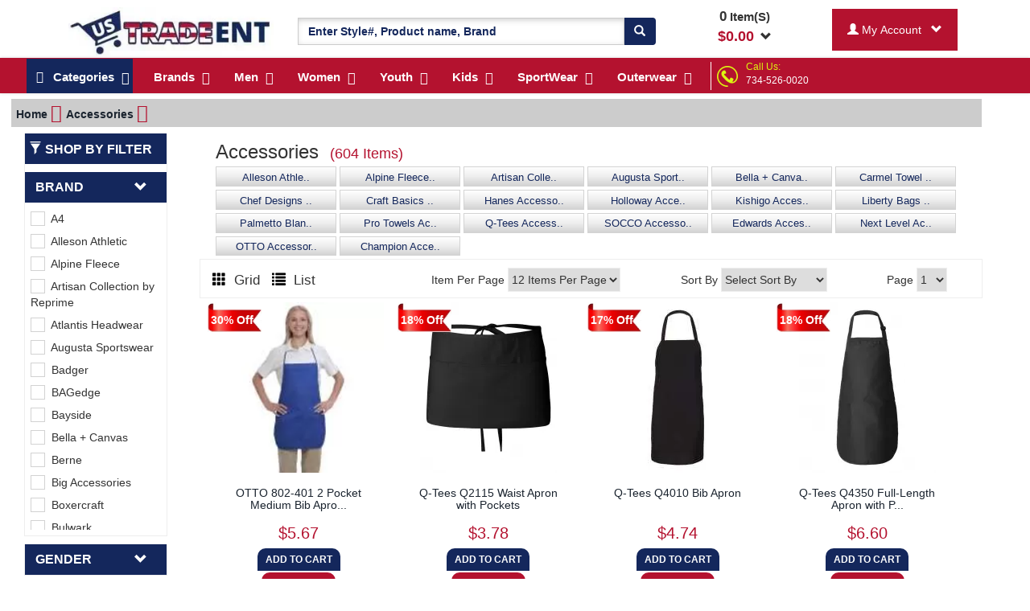

--- FILE ---
content_type: text/html; charset=UTF-8
request_url: https://www.ustradeent.com/shop/accessories.html
body_size: 40324
content:
<!DOCTYPE html>
<html lang="en">
    <head>
                <title>Top Selling Accessories on Discount Price - UStradeEnt.</title>
<meta name="description" content="Browse complete range of Accessories category products on discount price. Free Shipping on Order $199.99" />
<meta name="keywords" content="Accessories" />

<!--<meta http-equiv="X-Frame-Options" content="DENY">-->
<!--<meta http-equiv="Content-Security-Policy" content="frame-ancestors 'none'">-->
<link rel="canonical" href="https://www.ustradeent.com/shop/accessories.html" /><meta charset="utf-8" />
<meta http-equiv="content-language" content="en">
<meta name="viewport" content="width=device-width, initial-scale=1">
<meta name="csrf_token" content="P82FKJzv9snNoYNuF7MFinIdo2CFsTU1JVQTfluY" />
<script type="applijegleryion/x-javascript"> addEventListener("load", function() { setTimeout(hideURLbar, 0); }, false); function hideURLbar(){ window.scrollTo(0,1); } </script>



<link href="https://www.ustradeent.com/assets/images/16x16.ico" rel="icon" type="image/x-icon" />

<link rel="preload" as="image" href="https://www.ustradeent.com/assets/images/hp_logo.webp">
<link rel="preload" as="image" href="https://www.ustradeent.com/assets/images/callus.png">
<link rel="preload" as="image" href="https://www.ustradeent.com/assets/images/home_page_mid/new_header_splitter_bg.webp">
<link rel="preload" as="image" href="https://www.ustradeent.com/assets/images/home_page_mid/blue-bar.webp">
<!--<img href="https://www.ustradeent.com/assets/images/home_page_mid/blue-bar.webp" loading="lazy" alt="Blue bar">-->


<link rel="preload" href="https://www.ustradeent.com/css/bootstrap.css" as="style" onload="this.onload=null;this.rel='stylesheet'">
<noscript><link rel="stylesheet" href="https://www.ustradeent.com/css/bootstrap.css"></noscript>
<!-- Custom Theme files -->


<link rel="preload" href="https://www.ustradeent.com/css/css/font-awesome.css" as="style" onload="this.onload=null;this.rel='stylesheet'">
<noscript><link rel="stylesheet" href="https://www.ustradeent.com/css/css/font-awesome.css"></noscript>


<link rel="preload" href="https://www.ustradeent.com/assets/mycss/mycss.css" as="style" onload="this.onload=null;this.rel='stylesheet'">
<noscript><link rel="stylesheet" href="https://www.ustradeent.com/assets/mycss/mycss.css"></noscript>


<!-- Critical CSS for initial layout -->
<link href="https://www.ustradeent.com/assets/mega_menus2/webslidemenu.css" rel="stylesheet" media="all">
<link href="https://www.ustradeent.com/assets/mega_menus2/demo.css" rel="stylesheet" media="print" onload="this.media='all'; this.onload=null;">

<noscript>
  <link href="https://www.ustradeent.com/assets/mega_menus2/demo.css" rel="stylesheet">
</noscript>        
                
		<!-- Google tag (gtag.js) -->
      <script async src="https://www.googletagmanager.com/gtag/js?id=G-K52XMJ75PV"></script>
      <script>
        window.dataLayer = window.dataLayer || [];
        function gtag(){dataLayer.push(arguments);}
        gtag('js', new Date());

        gtag('config', 'G-K52XMJ75PV');
      </script>
        
        <!-- Global site tag (gtag.js) - Google Analytics -->
        <!-- <script async src="https://www.googletagmanager.com/gtag/js?id=UA-53928839-1"></script> -->
        <!-- <script>
          window.dataLayer = window.dataLayer || [];
          function gtag(){dataLayer.push(arguments);}
          gtag('js', new Date());

          gtag('config', 'UA-53928839-1');		  
        </script> -->
        
        <!-- ustrade-adwrdlink
		Google tag (gtag.js) -->
		<!-- <script async src="https://www.googletagmanager.com/gtag/js?id=G-YEMFBE8E7P"></script>
		<script>
		  window.dataLayer = window.dataLayer || [];
		  function gtag(){dataLayer.push(arguments);}
		  gtag('js', new Date());

		  gtag('config', 'G-YEMFBE8E7P');
		</script> -->
		<!-- ustrade-adwrdlink--->
		
    <!-- Meta Pixel Code -->
    <script>
      ! function(f, b, e, v, n, t, s) {
          if (f.fbq) return;
          n = f.fbq = function() {
              n.callMethod ?
                  n.callMethod.apply(n, arguments) : n.queue.push(arguments)
          };
          if (!f._fbq) f._fbq = n;
          n.push = n;
          n.loaded = !0;
          n.version = '2.0';
          n.queue = [];
          t = b.createElement(e);
          t.async = !0;
          t.src = v;
          s = b.getElementsByTagName(e)[0];
          s.parentNode.insertBefore(t, s)
      }(window, document, 'script',
          'https://connect.facebook.net/en_US/fbevents.js');
      fbq('init', '472993428269768');
      fbq('track', 'PageView');
  </script>
  <noscript><img height="1" width="1" alt="facebook" style="display:none" src="https://www.facebook.com/tr?id=472993428269768&ev=PageView&noscript=1" alt="facebook"/></noscript>
  <!-- End Meta Pixel Code -->

        
		<script type="text/javascript">
		  var tlJsHost = (window.location.protocol === "https:" ? 
			"https://secure.trust-provider.com/" : 
			"http://www.trustlogo.com/");

		  var script = document.createElement("script");
		  script.src = tlJsHost + "trustlogo/javascript/trustlogo.js";
		  script.type = "text/javascript";
		  script.async = true;
		  document.head.appendChild(script);
		</script>

<!-- Clarity tracking code for https://www.ustradeent.com/ -->
<script>
    (function(c,l,a,r,i,t,y){
        c[a]=c[a]||function(){(c[a].q=c[a].q||[]).push(arguments)};
        t=l.createElement(r);t.async=1;t.src="https://www.clarity.ms/tag/"+i;
        y=l.getElementsByTagName(r)[0];y.parentNode.insertBefore(t,y);
    })(window, document, "clarity", "script", "4yz6p8jqx6");
</script>

<!-- Google Tag Manager -->
<script>(function(w,d,s,l,i){w[l]=w[l]||[];w[l].push({'gtm.start':
new Date().getTime(),event:'gtm.js'});var f=d.getElementsByTagName(s)[0],
j=d.createElement(s),dl=l!='dataLayer'?'&l='+l:'';j.async=true;j.src=
'https://www.googletagmanager.com/gtm.js?id='+i+dl;f.parentNode.insertBefore(j,f);
})(window,document,'script','dataLayer','GTM-PB96TQ5P');</script>
<!-- End Google Tag Manager -->

<script>
!function(){var e=window.pintrk||(window.pintrk=function(){pintrk.queue.push(arguments)});
e.queue=[],e.version="3.0";var t=document.createElement("script");
t.async=!0,t.src="https://s.pinimg.com/ct/core.js";var n=document.getElementsByTagName("script")[0];
n.parentNode.insertBefore(t,n),pintrk("load","2614391673531",{em:"6d4ce7363bec1a35bcbf9c4b5f1f8a0145f356b0edb7671a60b72381f17ce191"})}();
</script>

<noscript>
  <img height="1" width="1" alt="pinterest" style="display:none;" 
       src="https://ct.pinterest.com/v3/?event=init&tid=2614391673531&pd[em]=6d4ce7363bec1a35bcbf9c4b5f1f8a0145f356b0edb7671a60b72381f17ce191&noscript=1">
</noscript>

<script>
		!function (w, d, t) {
		  w.TiktokAnalyticsObject=t;var ttq=w[t]=w[t]||[];ttq.methods=["page","track","identify","instances","debug","on","off","once","ready","alias","group","enableCookie","disableCookie"],ttq.setAndDefer=function(t,e){t[e]=function(){t.push([e].concat(Array.prototype.slice.call(arguments,0)))}};for(var i=0;i<ttq.methods.length;i++)ttq.setAndDefer(ttq,ttq.methods[i]);ttq.instance=function(t){for(var e=ttq._i[t]||[],n=0;n<ttq.methods.length;n++
)ttq.setAndDefer(e,ttq.methods[n]);return e},ttq.load=function(e,n){var i="https://analytics.tiktok.com/i18n/pixel/events.js";ttq._i=ttq._i||{},ttq._i[e]=[],ttq._i[e]._u=i,ttq._t=ttq._t||{},ttq._t[e]=+new Date,ttq._o=ttq._o||{},ttq._o[e]=n||{};n=document.createElement("script");n.type="text/javascript",n.async=!0,n.src=i+"?sdkid="+e+"&lib="+t;e=document.getElementsByTagName("script")[0];e.parentNode.insertBefore(n,e)};
		
		  ttq.load('CLEQ78BC77U314PF4U9G');
		  ttq.page();
		}(window, document, 'ttq');
</script>
<!-- Hotjar Tracking Code for https://www.ustradeent.com/ -->
<script>
(function() {
    // Only load Hotjar for real user browsers
    var userAgent = navigator.userAgent;
    var isBot = /(Google-InspectionTool|bot|crawl|spider)/i.test(userAgent);
    
    if (!isBot) {
        (function(h,o,t,j,a,r){
            h.hj=h.hj||function(){(h.hj.q=h.hj.q||[]).push(arguments)};
            h._hjSettings={hjid:5171698,hjsv:6};
            a=o.getElementsByTagName('head')[0];
            r=o.createElement('script');
            r.async=1;
            r.src=t+h._hjSettings.hjid+j+h._hjSettings.hjsv;
            r.onerror = function() {
                console.log('Hotjar failed to load');
            };
            a.appendChild(r);
        })(window,document,'https://static.hotjar.com/c/hotjar-','.js?sv=');
    }
})();
</script>
</head>
    <body>
    <!-- Google Tag Manager (noscript) -->
<noscript><iframe src="https://www.googletagmanager.com/ns.html?id=GTM-PB96TQ5P"
height="0" width="0" style="display:none;visibility:hidden"></iframe></noscript>
<!-- End Google Tag Manager (noscript) -->
            
                    <style>
    @media (min-width:1280px){
        .MegaMenuParentRow{width: 100%;height: 39px;background-color: #B4122F;margin: auto;} 
        .HeaderStripe{width: 100%;margin: auto;}
    }
    .cusBlinkingTxt-n{animation: blinker 1.5s linear infinite;}
    @keyframes blinker {
        50% {opacity:0;}
    }
    .cusBlinkingTxt-n{font-weight:700;color:#fff;text-shadow:0 0 7px #b4122f,0 0 10px #b4122f,0 0 21px #b4122f,0 0 42px #b4122f,0 0 82px #b4122f,0 0 92px #b4122f,0 0 102px #b4122f,0 0 151px #b4122f;}
</style>
<!-- <div class="container-fluid HeaderStripe themeCustombgBlue pdtppx_2"> -->





<!-- <div class="container-fluid HeaderStripe pdtppx_2" style="background: url('https://www.ustradeent.com/assets/images/home_page_mid/new_header_splitter_bg.webp');background-repeat: no-repeat;">
    <div class="container-fluid text-center themeTextWhite ftsizepx_18">
		<a href="https://www.ustradeent.com/profile/shipping-policy.htm" style="color:white;">
        <div class="col-md-12">
            <span class="pdpg_show_on_dsktp"><img src="https://www.ustradeent.com/assets/images/truck.png" alt="Truck" style="margin-top:-10px;"></span>
            <span class="pdpg_show_on_mbl">SHIPPING START FROM&nbsp;&nbsp;<span class="ftsizepx_25 themeCustomTextColor custom_font_bold">$2.<sup>99</sup></span></span>
            <span class="pdpg_show_on_dsktp">ORDER BY<span class="ftsizepx_25 themeCustomTextColor custom_font_bold">&nbsp;&nbsp;12PM PST&nbsp;&nbsp;</span>FOR SAME DAY SHIPPING&nbsp;&nbsp;
            <img src="https://www.ustradeent.com/assets/images/truckfree.png" alt="Truck Free" style="margin-top:-10px;">
            &nbsp;FREE SHIPPING ON ORDER&nbsp;&nbsp;<span class="ftsizepx_25 themeCustomTextColor custom_font_bold">$199.<sup>99</sup></span></span>
        </div>
        <!--<div class="col-md-12">
            <span class="pdpg_show_on_mbl col-md-4 text-center"><img src="https://www.ustradeent.com/assets/images/home_page_mid/new_header_splitter_1.png"></span>
            <span class="pdpg_show_on_dsktp col-md-4 text-center"><img src="https://www.ustradeent.com/assets/images/home_page_mid/new_header_splitter_2.png"></span>
            <span class="pdpg_show_on_dsktp col-md-4 text-center"><img src="https://www.ustradeent.com/assets/images/home_page_mid/new_header_splitter_3.png"></span>
        </div>
		</a>
	</div>
</div> -->

<!-- <div class="container-fluid text-center">
    <div class="col-md-4 text-center">SHIPPING START FROM $2.99</div>
    <div class="col-md-4 text-center">ORDER BY 12PM PST</div>
    <div class="col-md-4 text-center">FREE SHIPPING ON ORDER $199.99</div>
</div> -->

<div class="container-fluid ContactBox_mobile themeCustombgRed col-xs-12">
    <div class="row">
        <div class="col-xs-9 themeTextWhite pdpg_call_cont" style="margin-top: 5px;">
        <div class="col-md-2 pdpg_call_logo col-sm-2 col-xs-2"><img class="" src="https://www.ustradeent.com/assets/images/callus.png" alt="Call Us" width="29" height="28" /></div>
        <div class="col-md-10 col-sm-10 col-xs-10 text-left pdpg_call_us" style="margin-top: 5px;margin-left: -22px;"><span class="mgrthpx_18 themeCustomTextColor">Call Us:</span><span><a href="tel:734-526-0020" class="themeTextWhite">734-526-0020</a></span></div>
    </div>
    <div class="col-xs-3 input-group-btn custom_font_bold pdpg_my_acnt">
                    <button type="button" class="myAccountDropDown btn mgtppx_2 themeTextWhite themeCustombgRed dropdown-toggle" data-toggle="dropdown" style="padding: 15px 18px;">
                        <span id="search_concept"><span class="glyphicon glyphicon-user"></span></span> &nbsp;&nbsp;<span class="glyphicon glyphicon-chevron-down"></span>
                    </button>
                    <ul class="dropdown-menu dropdown-menu-custom" role="menu">
                                         <li><a href="https://www.ustradeent.com/registration.htm">Log In</a></li>
                                        </ul>
                </div>
    </div>
</div>

<div class="container pdtppx_9 pdbtmpx_3">
            <div class="pdpg_hamburger"> </div>
        <span class="onMobileFreez">
            <div class="col-md-3 col-xs-7 pdpg_uslogo_1">
                <a href="https://www.ustradeent.com" aria-label="Ustradeent Logo">
					<img src="https://www.ustradeent.com/assets/images/hp_logo.webp" class="wdthpx_261 img-responsive pdpg_Uslogo" alt="UsTradeEnt Logo" width="255" height="60">
                </a>
            </div>
            <div class="col-md-2 col-xs-4 pdpg_mini_cart pdpg_hide_on_dsktp" style="width: 100px; display: none;">
                                <div class="cart box_1 mini_cart_show" style="position:relative;">
                    
                    <span style="display:block">
                    <div class="container-fluid mini_cart_show_box pdpg_mini_cart_open">
                        
                                                <h3>Your Shopping Cart is Empty</h3>    
                                        </div>
                </span>
                
                
                
                <div class="text-center">
                    <strong>
                        <span style="cursor:pointer;">
                                                        <span class="ShowpUpdateCartCount ftsizepx_14">0</span><span class="ftsizepx_13"> Item(S)</span><br /><span class="ftsizepx_14 themeTextRed">$</span><span class="Item_Total ftsizepx_14 themeTextRed">0.00</span>&nbsp;&nbsp;<span class="glyphicon glyphicon-chevron-down"></span>                                                    </span>
                    </strong>
                </div>
                
                </div>
            </div>
        </span>
    <style>
        .selected{
            background-color: red;
        }
        
    </style>
    <div class="col-md-5 col-sm-12 col-xs-12 pdpg_megasearch">
        <form method="POST" action="https://www.ustradeent.com/search.htm"><input type="hidden" name="_token" value="P82FKJzv9snNoYNuF7MFinIdo2CFsTU1JVQTfluY">
        <div class="input-group mgtppx_13">
            <input type="hidden" name="ParentCategID" value="1" id="search_param">         
            <input type="text" class="form-control themeTextBlue custom_font_bold search_pro_input" value="" id="searchInputValue" name="SearchData" placeholder="Enter Style#, Product name, Brand" required="true" autocomplete="off">
            <span class="input-group-btn">
                <button class="btn themeCustombgBlue themeTextWhite goForSearch" type="submit" aria-label="Search"><span class="glyphicon glyphicon-search"></span></button>
            </span>
        </div>
         </form>  
    </div>
    
    <div class="col-md-2 col-sm-12 col-xs-12 pdpg_show_on_dsktp">
                <div class="cart box_1 mini_cart_show" style="position:relative;">
            
            <span style="display:block">
            <div class="container-fluid mini_cart_show_box" style="top:50px;height: auto;max-height: 546px;overflow-x: hidden;border: 2px solid black;padding:9px;position: absolute;display:none;z-index: 99;background-color: white;">
                
                                <h3>Your Shopping Cart is Empty</h3>    
                            </div>
            </span>
            
            
            
            <div class="text-center">
                <strong>
                    <span style="cursor:pointer;">
                                                <span class="ShowpUpdateCartCount">0</span><span class="ftsizepx_15"> Item(S)</span><br /><span class="ftsizepx_18 themeTextRed">$</span><span class="Item_Total ftsizepx_18 themeTextRed">0.00</span>&nbsp;&nbsp;<span class="glyphicon glyphicon-chevron-down"></span>                                            </span>
                </strong>
            </div>
            
        </div>
    </div>
    
    <div class="col-md-2 col-sm-12 col-xs-12 pdpg_show_on_dsktp">
        <div class="input-group">
                <div class="input-group-btn custom_font_bold">
                    <button type="button" class="myAccountDropDown btn mgtppx_2 themeTextWhite themeCustombgRed dropdown-toggle" data-toggle="dropdown" style="padding: 15px 18px;">
                        <span id="search_concept"><span class="glyphicon glyphicon-user"></span> 
                                                My Account
                                                
                        </span> &nbsp;&nbsp;<span class="glyphicon glyphicon-chevron-down"></span>
                    </button>
                    <ul class="dropdown-menu dropdown-menu-custom" role="menu">
                                         <li><a href="https://www.ustradeent.com/registration.htm">Log In</a></li>
                                        </ul>
                </div>
        </div>
    </div>
</div>

<style>

    .pdpg_mini_cart_open{
        top:50px;
        height: auto;
        max-height: 546px;
        overflow-x: hidden;
        border: 2px solid black;
        padding:9px;
        position: absolute;
        display:none;
        z-index: 99;
        background-color: white;
    }
    .lft_pdrmv{
        padding-left: 0px;
    }
    .pdpg_my_acnt{
        display: none !important;       
    }
    .pdpg_call_cont{
        margin-bottom: 5px;
        text-align: center;
    }


    @media screen and (max-width: 400px){
        .pdpg_show_on_dsktp{
            display: none;
        }
        .pdpg_call_logo{
            width: 30px;
            padding: 0px;
            margin-top: 8px;
        }
        .pdpg_call_us{
            margin-top: 10px !important;
            margin-left: 5px !important;
            padding: 0px;
            font-size: 18px;
        }
        .pdpg_my_acnt{
            padding: 0px;
            display: block !important;
        }
        .pdpg_call_cont{
            margin-top: 5px;
            border-right: 2px solid black;
            height: 41px;
        }
        .pdpg_Uslogo{
            margin-left: -9px;
        }
        .pdpg_hamburger{
            position: relative;
            min-height: 1px;
            padding-right: 15px;
            padding-left: 15px;
            width: 8.33333333%;
            float: left;
        }
        .pdpg_uslogo_1{
            margin-left: 30px;
            border-right: 1px solid black;
            height: 41px;
            margin-top: 9px;
        }
        .pdpg_mini_cart{
            margin-left: -30px;
            padding-right: 0px;
            padding-left: 35px;
        }
        .pdpg_megasearch{
            padding: 0px;
        }
        .pdpg_hide_on_dsktp{
            display: block !important;
        }
        .pdpg_mini_cart_open{
            right: 0px;
            width: 265px;
        }
        .pdpg_products{
            position: relative;
        } 
        .pdpg_bulk{
            /*padding:0px;
            position: absolute;
            top: 38px;
            width: 100%;*/
            display: none;
        }
        .pdpg_txtcntr{
            text-align: center;
        }
        .pdpg_srchsap{
            background-color: white !important;
            padding: 2px !important;
        }
        .pdpg_retail{
            margin-left: 19px;
        }
        .pdpg_mrgnbtm{
            margin-bottom: 25px;
        }
    }

    .cart_tax_charge_box{
        display:none;
    }
</style>

<style>
    .fixed-header {
        position: fixed;
        top:0px;
        width: 100%; 
        z-index: 999;
        opacity: .98;
    }
</style>
<div class="wsmenucontainer clearfix ban-top">
    <div id="overlapblackbg"></div>
    <div class="wsmobileheader clearfix"> <a id="wsnavtoggle" class="animated-arrow"><span></span></a></div>

    <div class="headerfull">
        <!--Main Menu HTML Code-->
        <div class="wsmain">
            
            <nav class="wsmenu clearfix">
                <ul class="mobile-sub wsmenu-list">
                    <li><a href="#" class="navtext themeCustombgBlue"><span style="display:none">Shop By</span> <span><i class="fa fa-reorder"></i> &nbsp;&nbsp;Categories</span></a>
                        <div class="wsshoptabing wtsdepartmentmenu clearfix">
                            <div class="wsshopwp clearfix">
                                <ul class="wstabitem clearfix">
                                                                                                            <li class="wsshoplink-active"><a href="https://www.ustradeent.com/shop/accessories.html"><i class="fa fa-shopping-cart themeTextBlue" ></i> Accessories</a>
                                                                        
                                        <div class="wstitemright clearfix wstitemrightactive">
                                            <div class="container-fluid">
                                                <div class="row">
                                                    <div class="col-lg-6 col-md-12 clearfix">
                                                                                                                        <div class="col-md-4 col-lg-4 ftsizepx_14 pdcustpx_7"><a href="https://www.ustradeent.com/accessories/aprons.html">Aprons</a></div>
                                                                                                                        <div class="col-md-4 col-lg-4 ftsizepx_14 pdcustpx_7"><a href="https://www.ustradeent.com/accessories/belt.html">Belt</a></div>
                                                                                                                        <div class="col-md-4 col-lg-4 ftsizepx_14 pdcustpx_7"><a href="https://www.ustradeent.com/accessories/blankets.html">Blankets</a></div>
                                                                                                                        <div class="col-md-4 col-lg-4 ftsizepx_14 pdcustpx_7"><a href="https://www.ustradeent.com/accessories/mask.html">Mask</a></div>
                                                                                                                        <div class="col-md-4 col-lg-4 ftsizepx_14 pdcustpx_7"><a href="https://www.ustradeent.com/accessories/misc.html">Misc</a></div>
                                                                                                                        <div class="col-md-4 col-lg-4 ftsizepx_14 pdcustpx_7"><a href="https://www.ustradeent.com/accessories/sleepwear.html">Sleepwear</a></div>
                                                                                                                        <div class="col-md-4 col-lg-4 ftsizepx_14 pdcustpx_7"><a href="https://www.ustradeent.com/accessories/socks.html">Socks</a></div>
                                                                                                                        <div class="col-md-4 col-lg-4 ftsizepx_14 pdcustpx_7"><a href="https://www.ustradeent.com/accessories/tie.html">Tie</a></div>
                                                                                                                        <div class="col-md-4 col-lg-4 ftsizepx_14 pdcustpx_7"><a href="https://www.ustradeent.com/accessories/towels.html">Towels</a></div>
                                                                                                            </div>
                                                </div>
                                            </div>
                                        </div>
                                    </li>
                                                                        <li class="wsshoplink-active"><a href="https://www.ustradeent.com/shop/bags.html"><i class="fa fa-shopping-cart themeTextBlue" ></i> Bags</a>
                                                                        
                                        <div class="wstitemright clearfix wstitemrightactive">
                                            <div class="container-fluid">
                                                <div class="row">
                                                    <div class="col-lg-6 col-md-12 clearfix">
                                                                                                                        <div class="col-md-4 col-lg-4 ftsizepx_14 pdcustpx_7"><a href="https://www.ustradeent.com/bags/backpack.html">Backpack</a></div>
                                                                                                                        <div class="col-md-4 col-lg-4 ftsizepx_14 pdcustpx_7"><a href="https://www.ustradeent.com/bags/canvas-tote-bags.html">Canvas Tote Bags</a></div>
                                                                                                                        <div class="col-md-4 col-lg-4 ftsizepx_14 pdcustpx_7"><a href="https://www.ustradeent.com/bags/duffle-bags.html">Duffle Bags</a></div>
                                                                                                                        <div class="col-md-4 col-lg-4 ftsizepx_14 pdcustpx_7"><a href="https://www.ustradeent.com/bags/messenger-bags.html">Messenger Bags</a></div>
                                                                                                                        <div class="col-md-4 col-lg-4 ftsizepx_14 pdcustpx_7"><a href="https://www.ustradeent.com/bags/other-bags.html">Other Bags</a></div>
                                                                                                                        <div class="col-md-4 col-lg-4 ftsizepx_14 pdcustpx_7"><a href="https://www.ustradeent.com/bags/sports-bags.html">Sports Bags</a></div>
                                                                                                            </div>
                                                </div>
                                            </div>
                                        </div>
                                    </li>
                                                                        <li class="wsshoplink-active"><a href="https://www.ustradeent.com/shop/grocery.html"><i class="fa fa-shopping-cart themeTextBlue" ></i> Grocery</a>
                                                                        
                                        <div class="wstitemright clearfix wstitemrightactive">
                                            <div class="container-fluid">
                                                <div class="row">
                                                    <div class="col-lg-6 col-md-12 clearfix">
                                                                                                                        <div class="col-md-4 col-lg-4 ftsizepx_14 pdcustpx_7"><a href="https://www.ustradeent.com/grocery/candy.html">Candy</a></div>
                                                                                                                        <div class="col-md-4 col-lg-4 ftsizepx_14 pdcustpx_7"><a href="https://www.ustradeent.com/grocery/snack.html">Snack</a></div>
                                                                                                                        <div class="col-md-4 col-lg-4 ftsizepx_14 pdcustpx_7"><a href="https://www.ustradeent.com/grocery/tea.html">Tea</a></div>
                                                                                                            </div>
                                                </div>
                                            </div>
                                        </div>
                                    </li>
                                                                        <li class="wsshoplink-active"><a href="https://www.ustradeent.com/shop/headwear.html"><i class="fa fa-shopping-cart themeTextBlue" ></i> Headwear</a>
                                                                        
                                        <div class="wstitemright clearfix wstitemrightactive">
                                            <div class="container-fluid">
                                                <div class="row">
                                                    <div class="col-lg-6 col-md-12 clearfix">
                                                                                                                        <div class="col-md-4 col-lg-4 ftsizepx_14 pdcustpx_7"><a href="https://www.ustradeent.com/headwear/bandanas.html">Bandanas</a></div>
                                                                                                                        <div class="col-md-4 col-lg-4 ftsizepx_14 pdcustpx_7"><a href="https://www.ustradeent.com/headwear/beanies.html">Beanies</a></div>
                                                                                                                        <div class="col-md-4 col-lg-4 ftsizepx_14 pdcustpx_7"><a href="https://www.ustradeent.com/headwear/caps.html">Caps</a></div>
                                                                                                                        <div class="col-md-4 col-lg-4 ftsizepx_14 pdcustpx_7"><a href="https://www.ustradeent.com/headwear/hats.html">Hats</a></div>
                                                                                                                        <div class="col-md-4 col-lg-4 ftsizepx_14 pdcustpx_7"><a href="https://www.ustradeent.com/headwear/headbands.html">Headbands</a></div>
                                                                                                                        <div class="col-md-4 col-lg-4 ftsizepx_14 pdcustpx_7"><a href="https://www.ustradeent.com/headwear/visors.html">Visors</a></div>
                                                                                                            </div>
                                                </div>
                                            </div>
                                        </div>
                                    </li>
                                                                        <li class="wsshoplink-active"><a href="https://www.ustradeent.com/shop/health-beauty.html"><i class="fa fa-shopping-cart themeTextBlue" ></i> Health &amp; Beauty</a>
                                                                        
                                        <div class="wstitemright clearfix wstitemrightactive">
                                            <div class="container-fluid">
                                                <div class="row">
                                                    <div class="col-lg-6 col-md-12 clearfix">
                                                                                                                        <div class="col-md-4 col-lg-4 ftsizepx_14 pdcustpx_7"><a href="https://www.ustradeent.com/health-beauty/bath_showergel.html">Bath &amp; Showergel</a></div>
                                                                                                                        <div class="col-md-4 col-lg-4 ftsizepx_14 pdcustpx_7"><a href="https://www.ustradeent.com/health-beauty/liquid_soap.html">Liquid Soap</a></div>
                                                                                                                        <div class="col-md-4 col-lg-4 ftsizepx_14 pdcustpx_7"><a href="https://www.ustradeent.com/health-beauty/lotion.html">Lotion</a></div>
                                                                                                                        <div class="col-md-4 col-lg-4 ftsizepx_14 pdcustpx_7"><a href="https://www.ustradeent.com/health-beauty/supplements.html">Supplements</a></div>
                                                                                                            </div>
                                                </div>
                                            </div>
                                        </div>
                                    </li>
                                                                        <li class="wsshoplink-active"><a href="https://www.ustradeent.com/shop/kids.html"><i class="fa fa-shopping-cart themeTextBlue" ></i> Kids</a>
                                                                        
                                        <div class="wstitemright clearfix wstitemrightactive">
                                            <div class="container-fluid">
                                                <div class="row">
                                                    <div class="col-lg-6 col-md-12 clearfix">
                                                                                                                        <div class="col-md-4 col-lg-4 ftsizepx_14 pdcustpx_7"><a href="https://www.ustradeent.com/kids/body-suits.html">Body Suits</a></div>
                                                                                                                        <div class="col-md-4 col-lg-4 ftsizepx_14 pdcustpx_7"><a href="https://www.ustradeent.com/kids/kids-bibs.html">Kids Bibs</a></div>
                                                                                                                        <div class="col-md-4 col-lg-4 ftsizepx_14 pdcustpx_7"><a href="https://www.ustradeent.com/kids/kids-long-sleeve.html">Kids Long-Sleeve</a></div>
                                                                                                                        <div class="col-md-4 col-lg-4 ftsizepx_14 pdcustpx_7"><a href="https://www.ustradeent.com/kids/kids-pajama.html">Kids Pajama</a></div>
                                                                                                                        <div class="col-md-4 col-lg-4 ftsizepx_14 pdcustpx_7"><a href="https://www.ustradeent.com/kids/kids-short-sleeve.html">Kids Short-Sleeve</a></div>
                                                                                                                        <div class="col-md-4 col-lg-4 ftsizepx_14 pdcustpx_7"><a href="https://www.ustradeent.com/kids/kids-tank.html">Kids Tank</a></div>
                                                                                                            </div>
                                                </div>
                                            </div>
                                        </div>
                                    </li>
                                                                        <li class="wsshoplink-active"><a href="https://www.ustradeent.com/shop/men.html"><i class="fa fa-shopping-cart themeTextBlue" ></i> Men</a>
                                                                        
                                        <div class="wstitemright clearfix wstitemrightactive">
                                            <div class="container-fluid">
                                                <div class="row">
                                                    <div class="col-lg-6 col-md-12 clearfix">
                                                                                                                        <div class="col-md-4 col-lg-4 ftsizepx_14 pdcustpx_7"><a href="https://www.ustradeent.com/men/business-shirt.html">Business Shirt</a></div>
                                                                                                                        <div class="col-md-4 col-lg-4 ftsizepx_14 pdcustpx_7"><a href="https://www.ustradeent.com/men/crewneck.html">Crewneck</a></div>
                                                                                                                        <div class="col-md-4 col-lg-4 ftsizepx_14 pdcustpx_7"><a href="https://www.ustradeent.com/men/dress-shirt.html">Dress Shirt</a></div>
                                                                                                                        <div class="col-md-4 col-lg-4 ftsizepx_14 pdcustpx_7"><a href="https://www.ustradeent.com/men/long-sleeve-t-shirts.html">Long Sleeve T-Shirts</a></div>
                                                                                                                        <div class="col-md-4 col-lg-4 ftsizepx_14 pdcustpx_7"><a href="https://www.ustradeent.com/men/long-sleeves.html">Long Sleeves</a></div>
                                                                                                                        <div class="col-md-4 col-lg-4 ftsizepx_14 pdcustpx_7"><a href="https://www.ustradeent.com/men/men-graphic-tees.html">Men Graphic Tees</a></div>
                                                                                                                        <div class="col-md-4 col-lg-4 ftsizepx_14 pdcustpx_7"><a href="https://www.ustradeent.com/men/mens-shirts.html">Men&#039;s Shirts</a></div>
                                                                                                                        <div class="col-md-4 col-lg-4 ftsizepx_14 pdcustpx_7"><a href="https://www.ustradeent.com/men/polo-shirts.html">Polo Shirts</a></div>
                                                                                                                        <div class="col-md-4 col-lg-4 ftsizepx_14 pdcustpx_7"><a href="https://www.ustradeent.com/men/short-sleeve.html">Short Sleeve</a></div>
                                                                                                                        <div class="col-md-4 col-lg-4 ftsizepx_14 pdcustpx_7"><a href="https://www.ustradeent.com/men/short-sleeve-t-shirts.html">Short Sleeve T-Shirts</a></div>
                                                                                                                        <div class="col-md-4 col-lg-4 ftsizepx_14 pdcustpx_7"><a href="https://www.ustradeent.com/men/sleeveless.html">Sleeveless</a></div>
                                                                                                                        <div class="col-md-4 col-lg-4 ftsizepx_14 pdcustpx_7"><a href="https://www.ustradeent.com/men/sweatshirt.html">Sweatshirt</a></div>
                                                                                                                        <div class="col-md-4 col-lg-4 ftsizepx_14 pdcustpx_7"><a href="https://www.ustradeent.com/men/undergarments.html">Undergarments</a></div>
                                                                                                            </div>
                                                </div>
                                            </div>
                                        </div>
                                    </li>
                                                                        <li class="wsshoplink-active"><a href="https://www.ustradeent.com/shop/outerwear.html"><i class="fa fa-shopping-cart themeTextBlue" ></i> Outerwear</a>
                                                                        
                                        <div class="wstitemright clearfix wstitemrightactive">
                                            <div class="container-fluid">
                                                <div class="row">
                                                    <div class="col-lg-6 col-md-12 clearfix">
                                                                                                                        <div class="col-md-4 col-lg-4 ftsizepx_14 pdcustpx_7"><a href="https://www.ustradeent.com/outerwear/fleece.html">Fleece</a></div>
                                                                                                                        <div class="col-md-4 col-lg-4 ftsizepx_14 pdcustpx_7"><a href="https://www.ustradeent.com/outerwear/hoodies.html">Hoodies</a></div>
                                                                                                                        <div class="col-md-4 col-lg-4 ftsizepx_14 pdcustpx_7"><a href="https://www.ustradeent.com/outerwear/jackets.html">Jackets</a></div>
                                                                                                                        <div class="col-md-4 col-lg-4 ftsizepx_14 pdcustpx_7"><a href="https://www.ustradeent.com/outerwear/pants.html">Pants</a></div>
                                                                                                                        <div class="col-md-4 col-lg-4 ftsizepx_14 pdcustpx_7"><a href="https://www.ustradeent.com/outerwear/quarter-zip.html">Quarter-Zip</a></div>
                                                                                                                        <div class="col-md-4 col-lg-4 ftsizepx_14 pdcustpx_7"><a href="https://www.ustradeent.com/outerwear/safe-wear.html">Safe Wear</a></div>
                                                                                                                        <div class="col-md-4 col-lg-4 ftsizepx_14 pdcustpx_7"><a href="https://www.ustradeent.com/outerwear/shorts.html">Shorts</a></div>
                                                                                                                        <div class="col-md-4 col-lg-4 ftsizepx_14 pdcustpx_7"><a href="https://www.ustradeent.com/outerwear/sweatpants.html">Sweatpants</a></div>
                                                                                                                        <div class="col-md-4 col-lg-4 ftsizepx_14 pdcustpx_7"><a href="https://www.ustradeent.com/outerwear/thermal.html">Thermal</a></div>
                                                                                                                        <div class="col-md-4 col-lg-4 ftsizepx_14 pdcustpx_7"><a href="https://www.ustradeent.com/outerwear/uniforms.html">Uniforms</a></div>
                                                                                                                        <div class="col-md-4 col-lg-4 ftsizepx_14 pdcustpx_7"><a href="https://www.ustradeent.com/outerwear/vests.html">Vests</a></div>
                                                                                                                        <div class="col-md-4 col-lg-4 ftsizepx_14 pdcustpx_7"><a href="https://www.ustradeent.com/outerwear/wind-shirt.html">Wind Shirt</a></div>
                                                                                                                        <div class="col-md-4 col-lg-4 ftsizepx_14 pdcustpx_7"><a href="https://www.ustradeent.com/outerwear/zip-pullovers.html">Zip Pullovers</a></div>
                                                                                                            </div>
                                                </div>
                                            </div>
                                        </div>
                                    </li>
                                                                        <li class="wsshoplink-active"><a href="https://www.ustradeent.com/shop/sportwear.html"><i class="fa fa-shopping-cart themeTextBlue" ></i> SportWear</a>
                                                                        
                                        <div class="wstitemright clearfix wstitemrightactive">
                                            <div class="container-fluid">
                                                <div class="row">
                                                    <div class="col-lg-6 col-md-12 clearfix">
                                                                                                                        <div class="col-md-4 col-lg-4 ftsizepx_14 pdcustpx_7"><a href="https://www.ustradeent.com/sportwear/athletic-shirt.html">Athletic Shirt</a></div>
                                                                                                                        <div class="col-md-4 col-lg-4 ftsizepx_14 pdcustpx_7"><a href="https://www.ustradeent.com/sportwear/baseball-uniforms.html">Baseball Uniforms</a></div>
                                                                                                                        <div class="col-md-4 col-lg-4 ftsizepx_14 pdcustpx_7"><a href="https://www.ustradeent.com/sportwear/basketball-uniforms.html">Basketball Uniforms</a></div>
                                                                                                                        <div class="col-md-4 col-lg-4 ftsizepx_14 pdcustpx_7"><a href="https://www.ustradeent.com/sportwear/football-uniforms.html">Football Uniforms</a></div>
                                                                                                                        <div class="col-md-4 col-lg-4 ftsizepx_14 pdcustpx_7"><a href="https://www.ustradeent.com/sportwear/golf-wear.html">Golf wear</a></div>
                                                                                                                        <div class="col-md-4 col-lg-4 ftsizepx_14 pdcustpx_7"><a href="https://www.ustradeent.com/sportwear/Leggings.html">Leggings</a></div>
                                                                                                                        <div class="col-md-4 col-lg-4 ftsizepx_14 pdcustpx_7"><a href="https://www.ustradeent.com/sportwear/soccer-uniforms.html">Soccer Uniforms</a></div>
                                                                                                                        <div class="col-md-4 col-lg-4 ftsizepx_14 pdcustpx_7"><a href="https://www.ustradeent.com/sportwear/softball-uniforms.html">Softball Uniforms</a></div>
                                                                                                                        <div class="col-md-4 col-lg-4 ftsizepx_14 pdcustpx_7"><a href="https://www.ustradeent.com/sportwear/sport-pant.html">Sport Pant</a></div>
                                                                                                                        <div class="col-md-4 col-lg-4 ftsizepx_14 pdcustpx_7"><a href="https://www.ustradeent.com/sportwear/sports-bra.html">Sports Bra</a></div>
                                                                                                                        <div class="col-md-4 col-lg-4 ftsizepx_14 pdcustpx_7"><a href="https://www.ustradeent.com/sportwear/tank-tops.html">Tank Tops</a></div>
                                                                                                                        <div class="col-md-4 col-lg-4 ftsizepx_14 pdcustpx_7"><a href="https://www.ustradeent.com/sportwear/track-and-field-uniforms.html">Track and Field Uniforms</a></div>
                                                                                                                        <div class="col-md-4 col-lg-4 ftsizepx_14 pdcustpx_7"><a href="https://www.ustradeent.com/sportwear/volleyball-uniforms.html">Volleyball Uniforms</a></div>
                                                                                                            </div>
                                                </div>
                                            </div>
                                        </div>
                                    </li>
                                                                        <li class="wsshoplink-active"><a href="https://www.ustradeent.com/shop/women.html"><i class="fa fa-shopping-cart themeTextBlue" ></i> Women</a>
                                                                        
                                        <div class="wstitemright clearfix wstitemrightactive">
                                            <div class="container-fluid">
                                                <div class="row">
                                                    <div class="col-lg-6 col-md-12 clearfix">
                                                                                                                        <div class="col-md-4 col-lg-4 ftsizepx_14 pdcustpx_7"><a href="https://www.ustradeent.com/women/ladies-dress.html">Ladies Dress</a></div>
                                                                                                                        <div class="col-md-4 col-lg-4 ftsizepx_14 pdcustpx_7"><a href="https://www.ustradeent.com/women/ladies-dress-shirts.html">Ladies Dress Shirts</a></div>
                                                                                                                        <div class="col-md-4 col-lg-4 ftsizepx_14 pdcustpx_7"><a href="https://www.ustradeent.com/women/ladies-fleece.html">Ladies Fleece</a></div>
                                                                                                                        <div class="col-md-4 col-lg-4 ftsizepx_14 pdcustpx_7"><a href="https://www.ustradeent.com/women/ladies-graphic-tees.html">Ladies Graphic Tees</a></div>
                                                                                                                        <div class="col-md-4 col-lg-4 ftsizepx_14 pdcustpx_7"><a href="https://www.ustradeent.com/women/ladies-hoodies.html">Ladies Hoodies</a></div>
                                                                                                                        <div class="col-md-4 col-lg-4 ftsizepx_14 pdcustpx_7"><a href="https://www.ustradeent.com/women/ladies-intimates.html">Ladies Intimates</a></div>
                                                                                                                        <div class="col-md-4 col-lg-4 ftsizepx_14 pdcustpx_7"><a href="https://www.ustradeent.com/women/ladies-jacket.html">Ladies Jacket</a></div>
                                                                                                                        <div class="col-md-4 col-lg-4 ftsizepx_14 pdcustpx_7"><a href="https://www.ustradeent.com/women/ladies-long-sleeve.html">Ladies Long Sleeve</a></div>
                                                                                                                        <div class="col-md-4 col-lg-4 ftsizepx_14 pdcustpx_7"><a href="https://www.ustradeent.com/women/ladies-pant.html">Ladies Pant</a></div>
                                                                                                                        <div class="col-md-4 col-lg-4 ftsizepx_14 pdcustpx_7"><a href="https://www.ustradeent.com/women/ladies-polo.html">Ladies Polo</a></div>
                                                                                                                        <div class="col-md-4 col-lg-4 ftsizepx_14 pdcustpx_7"><a href="https://www.ustradeent.com/women/ladies-short-sleeve.html">Ladies Short Sleeve</a></div>
                                                                                                                        <div class="col-md-4 col-lg-4 ftsizepx_14 pdcustpx_7"><a href="https://www.ustradeent.com/women/ladies-shorts.html">Ladies Shorts</a></div>
                                                                                                                        <div class="col-md-4 col-lg-4 ftsizepx_14 pdcustpx_7"><a href="https://www.ustradeent.com/women/ladies-sleeveless.html">Ladies Sleeveless</a></div>
                                                                                                                        <div class="col-md-4 col-lg-4 ftsizepx_14 pdcustpx_7"><a href="https://www.ustradeent.com/women/ladies-sweatshirt.html">Ladies Sweatshirt</a></div>
                                                                                                                        <div class="col-md-4 col-lg-4 ftsizepx_14 pdcustpx_7"><a href="https://www.ustradeent.com/women/ladies-t-shirt.html">Ladies T-Shirt</a></div>
                                                                                                                        <div class="col-md-4 col-lg-4 ftsizepx_14 pdcustpx_7"><a href="https://www.ustradeent.com/women/ladies-tank.html">Ladies Tank</a></div>
                                                                                                                        <div class="col-md-4 col-lg-4 ftsizepx_14 pdcustpx_7"><a href="https://www.ustradeent.com/women/ladies-vests.html">Ladies Vests</a></div>
                                                                                                            </div>
                                                </div>
                                            </div>
                                        </div>
                                    </li>
                                                                        <li class="wsshoplink-active"><a href="https://www.ustradeent.com/shop/youth.html"><i class="fa fa-shopping-cart themeTextBlue" ></i> Youth</a>
                                                                        
                                        <div class="wstitemright clearfix wstitemrightactive">
                                            <div class="container-fluid">
                                                <div class="row">
                                                    <div class="col-lg-6 col-md-12 clearfix">
                                                                                                                        <div class="col-md-4 col-lg-4 ftsizepx_14 pdcustpx_7"><a href="https://www.ustradeent.com/youth/youth-athletic.html">Youth Athletic</a></div>
                                                                                                                        <div class="col-md-4 col-lg-4 ftsizepx_14 pdcustpx_7"><a href="https://www.ustradeent.com/youth/youth-crewneck.html">Youth Crewneck</a></div>
                                                                                                                        <div class="col-md-4 col-lg-4 ftsizepx_14 pdcustpx_7"><a href="https://www.ustradeent.com/youth/youth-fleece.html">Youth Fleece</a></div>
                                                                                                                        <div class="col-md-4 col-lg-4 ftsizepx_14 pdcustpx_7"><a href="https://www.ustradeent.com/youth/youth-girls.html">Youth Girls</a></div>
                                                                                                                        <div class="col-md-4 col-lg-4 ftsizepx_14 pdcustpx_7"><a href="https://www.ustradeent.com/youth/youth-graphic-tees.html">Youth Graphic Tees</a></div>
                                                                                                                        <div class="col-md-4 col-lg-4 ftsizepx_14 pdcustpx_7"><a href="https://www.ustradeent.com/youth/youth-hoodies.html">Youth Hoodies</a></div>
                                                                                                                        <div class="col-md-4 col-lg-4 ftsizepx_14 pdcustpx_7"><a href="https://www.ustradeent.com/youth/youth-jacket.html">Youth Jacket</a></div>
                                                                                                                        <div class="col-md-4 col-lg-4 ftsizepx_14 pdcustpx_7"><a href="https://www.ustradeent.com/youth/youth-long-sleeve.html">Youth Long Sleeve</a></div>
                                                                                                                        <div class="col-md-4 col-lg-4 ftsizepx_14 pdcustpx_7"><a href="https://www.ustradeent.com/youth/youth-outerwear.html">Youth Outerwear</a></div>
                                                                                                                        <div class="col-md-4 col-lg-4 ftsizepx_14 pdcustpx_7"><a href="https://www.ustradeent.com/youth/youth-pant.html">Youth Pant</a></div>
                                                                                                                        <div class="col-md-4 col-lg-4 ftsizepx_14 pdcustpx_7"><a href="https://www.ustradeent.com/youth/youth-polos.html">Youth Polos</a></div>
                                                                                                                        <div class="col-md-4 col-lg-4 ftsizepx_14 pdcustpx_7"><a href="https://www.ustradeent.com/youth/youth-short.html">Youth Short</a></div>
                                                                                                                        <div class="col-md-4 col-lg-4 ftsizepx_14 pdcustpx_7"><a href="https://www.ustradeent.com/youth/youth-short-sleeve.html">Youth Short Sleeve</a></div>
                                                                                                                        <div class="col-md-4 col-lg-4 ftsizepx_14 pdcustpx_7"><a href="https://www.ustradeent.com/youth/youth-tank.html">Youth Tank</a></div>
                                                                                                            </div>
                                                </div>
                                            </div>
                                        </div>
                                    </li>
                                                                    </ul>
                            </div>
                        </div>
                    </li>

                    <li><a href="https://www.ustradeent.com/manufacturers" class="navtext"><span style="display:none">Shop By</span> <span>Brands</span></a>
                        <div class="megamenu clearfix">
                            <div class="container-fluid">
                                <div class="row">
                                                                                                            <div class="col-lg-3 col-md-12">
                                        <ul class="wstliststy02 clearfix">
                                            <li><a href="https://www.ustradeent.com/brand/gildan.html">Gildan</a></li>
                                        </ul>
                                    </div>
                                                                        <div class="col-lg-3 col-md-12">
                                        <ul class="wstliststy02 clearfix">
                                            <li><a href="https://www.ustradeent.com/brand/next_level.html">Next Level</a></li>
                                        </ul>
                                    </div>
                                                                        <div class="col-lg-3 col-md-12">
                                        <ul class="wstliststy02 clearfix">
                                            <li><a href="https://www.ustradeent.com/brand/fruit_of_the_loom.html">Fruit of the Loom</a></li>
                                        </ul>
                                    </div>
                                                                        <div class="col-lg-3 col-md-12">
                                        <ul class="wstliststy02 clearfix">
                                            <li><a href="https://www.ustradeent.com/brand/champion.html">Champion</a></li>
                                        </ul>
                                    </div>
                                                                        <div class="col-lg-3 col-md-12">
                                        <ul class="wstliststy02 clearfix">
                                            <li><a href="https://www.ustradeent.com/brand/bella_canvas.html">Bella + Canvas</a></li>
                                        </ul>
                                    </div>
                                                                        <div class="col-lg-3 col-md-12">
                                        <ul class="wstliststy02 clearfix">
                                            <li><a href="https://www.ustradeent.com/brand/ultraclub.html">UltraClub</a></li>
                                        </ul>
                                    </div>
                                                                        <div class="col-lg-3 col-md-12">
                                        <ul class="wstliststy02 clearfix">
                                            <li><a href="https://www.ustradeent.com/brand/tie_dye.html">Tie-Dye</a></li>
                                        </ul>
                                    </div>
                                                                        <div class="col-lg-3 col-md-12">
                                        <ul class="wstliststy02 clearfix">
                                            <li><a href="https://www.ustradeent.com/brand/team_365.html">Team 365</a></li>
                                        </ul>
                                    </div>
                                                                        <div class="col-lg-3 col-md-12">
                                        <ul class="wstliststy02 clearfix">
                                            <li><a href="https://www.ustradeent.com/brand/rabbit_skins.html">Rabbit Skins</a></li>
                                        </ul>
                                    </div>
                                                                        <div class="col-lg-3 col-md-12">
                                        <ul class="wstliststy02 clearfix">
                                            <li><a href="https://www.ustradeent.com/brand/jerzees.html">Jerzees</a></li>
                                        </ul>
                                    </div>
                                                                        <div class="col-lg-3 col-md-12">
                                        <ul class="wstliststy02 clearfix">
                                            <li><a href="https://www.ustradeent.com/brand/harriton.html">Harriton</a></li>
                                        </ul>
                                    </div>
                                                                        <div class="col-lg-3 col-md-12">
                                        <ul class="wstliststy02 clearfix">
                                            <li><a href="https://www.ustradeent.com/brand/hanes.html">Hanes</a></li>
                                        </ul>
                                    </div>
                                                                        <div class="col-lg-3 col-md-12">
                                        <ul class="wstliststy02 clearfix">
                                            <li><a href="https://www.ustradeent.com/brand/dickies.html">Dickies</a></li>
                                        </ul>
                                    </div>
                                                                        <div class="col-lg-3 col-md-12">
                                        <ul class="wstliststy02 clearfix">
                                            <li><a href="https://www.ustradeent.com/brand/devon_jones.html">Devon &amp; Jones</a></li>
                                        </ul>
                                    </div>
                                                                        <div class="col-lg-3 col-md-12">
                                        <ul class="wstliststy02 clearfix">
                                            <li><a href="https://www.ustradeent.com/brand/comfort_colors.html">Comfort Colors</a></li>
                                        </ul>
                                    </div>
                                                                        <div class="col-lg-3 col-md-12">
                                        <ul class="wstliststy02 clearfix">
                                            <li><a href="https://www.ustradeent.com/brand/augusta_sportswear.html">Augusta Sportswear</a></li>
                                        </ul>
                                    </div>
                                                                        <div class="col-lg-3 col-md-12">
                                        <ul class="wstliststy02 clearfix">
                                            <li><a href="https://www.ustradeent.com/brand/ash_city_north_end.html">Ash City - North End</a></li>
                                        </ul>
                                    </div>
                                                                        <div class="col-lg-3 col-md-12">
                                        <ul class="wstliststy02 clearfix">
                                            <li><a href="https://www.ustradeent.com/brand/anvil.html">Anvil</a></li>
                                        </ul>
                                    </div>
                                                                        <div class="col-lg-3 col-md-12">
                                        <ul class="wstliststy02 clearfix">
                                            <li><a href="https://www.ustradeent.com/brand/a4.html">A4</a></li>
                                        </ul>
                                    </div>
                                                                        <div class="col-lg-3 col-md-12">
                                        <ul class="wstliststy02 clearfix">
                                            <li><a href="https://www.ustradeent.com/brand/code_v.html">Code V</a></li>
                                        </ul>
                                    </div>
                                                                        <div class="col-lg-3 col-md-12">
                                        <ul class="wstliststy02 clearfix">
                                            <li><a href="https://www.ustradeent.com/brand/lat.html">LAT</a></li>
                                        </ul>
                                    </div>
                                                                        <div class="col-lg-3 col-md-12">
                                        <ul class="wstliststy02 clearfix">
                                            <li><a href="https://www.ustradeent.com/brand/liberty_bags.html">Liberty Bags</a></li>
                                        </ul>
                                    </div>
                                                                        <div class="col-lg-3 col-md-12">
                                        <ul class="wstliststy02 clearfix">
                                            <li><a href="https://www.ustradeent.com/brand/russell_athletic.html">Russell Athletic</a></li>
                                        </ul>
                                    </div>
                                                                        <div class="col-lg-3 col-md-12">
                                        <ul class="wstliststy02 clearfix">
                                            <li><a href="https://www.ustradeent.com/brand/sierra_pacific.html">Sierra Pacific</a></li>
                                        </ul>
                                    </div>
                                                                        <div class="col-lg-3 col-md-12">
                                        <ul class="wstliststy02 clearfix">
                                            <li><a href="https://www.ustradeent.com/brand/dyenomite.html">Dyenomite</a></li>
                                        </ul>
                                    </div>
                                                                        <div class="col-lg-3 col-md-12">
                                        <ul class="wstliststy02 clearfix">
                                            <li><a href="https://www.ustradeent.com/brand/flexfit.html">Flexfit</a></li>
                                        </ul>
                                    </div>
                                                                        <div class="col-lg-3 col-md-12">
                                        <ul class="wstliststy02 clearfix">
                                            <li><a href="https://www.ustradeent.com/brand/gemline.html">Gemline</a></li>
                                        </ul>
                                    </div>
                                                                        <div class="col-lg-3 col-md-12">
                                        <ul class="wstliststy02 clearfix">
                                            <li><a href="https://www.ustradeent.com/brand/izod.html">Izod</a></li>
                                        </ul>
                                    </div>
                                                                    </div>
                            </div>
                        </div>
                    </li>

                    
                    

                                                            
                    
                        <li><a href="https://www.ustradeent.com/shop/men.html" class="navtext"><span style="display:none">Shop By</span> <span>Men</span></a>
                            <div class="megamenu clearfix">
                                <div class="container-fluid">
                                    <div class="row">
                                                                                                                        <div class="col-lg-3 col-md-12">
                                            <ul class="wstliststy02 clearfix">
                                                <li><a href="https://www.ustradeent.com/men/business-shirt.html">Business Shirt</a></li>
                                            </ul>
                                        </div>
                                                                                <div class="col-lg-3 col-md-12">
                                            <ul class="wstliststy02 clearfix">
                                                <li><a href="https://www.ustradeent.com/men/crewneck.html">Crewneck</a></li>
                                            </ul>
                                        </div>
                                                                                <div class="col-lg-3 col-md-12">
                                            <ul class="wstliststy02 clearfix">
                                                <li><a href="https://www.ustradeent.com/men/dress-shirt.html">Dress Shirt</a></li>
                                            </ul>
                                        </div>
                                                                                <div class="col-lg-3 col-md-12">
                                            <ul class="wstliststy02 clearfix">
                                                <li><a href="https://www.ustradeent.com/men/long-sleeve-t-shirts.html">Long Sleeve T-Shirts</a></li>
                                            </ul>
                                        </div>
                                                                                <div class="col-lg-3 col-md-12">
                                            <ul class="wstliststy02 clearfix">
                                                <li><a href="https://www.ustradeent.com/men/long-sleeves.html">Long Sleeves</a></li>
                                            </ul>
                                        </div>
                                                                                <div class="col-lg-3 col-md-12">
                                            <ul class="wstliststy02 clearfix">
                                                <li><a href="https://www.ustradeent.com/men/men-graphic-tees.html">Men Graphic Tees</a></li>
                                            </ul>
                                        </div>
                                                                                <div class="col-lg-3 col-md-12">
                                            <ul class="wstliststy02 clearfix">
                                                <li><a href="https://www.ustradeent.com/men/mens-shirts.html">Men&#039;s Shirts</a></li>
                                            </ul>
                                        </div>
                                                                                <div class="col-lg-3 col-md-12">
                                            <ul class="wstliststy02 clearfix">
                                                <li><a href="https://www.ustradeent.com/men/polo-shirts.html">Polo Shirts</a></li>
                                            </ul>
                                        </div>
                                                                                <div class="col-lg-3 col-md-12">
                                            <ul class="wstliststy02 clearfix">
                                                <li><a href="https://www.ustradeent.com/men/short-sleeve.html">Short Sleeve</a></li>
                                            </ul>
                                        </div>
                                                                                <div class="col-lg-3 col-md-12">
                                            <ul class="wstliststy02 clearfix">
                                                <li><a href="https://www.ustradeent.com/men/short-sleeve-t-shirts.html">Short Sleeve T-Shirts</a></li>
                                            </ul>
                                        </div>
                                                                                <div class="col-lg-3 col-md-12">
                                            <ul class="wstliststy02 clearfix">
                                                <li><a href="https://www.ustradeent.com/men/sleeveless.html">Sleeveless</a></li>
                                            </ul>
                                        </div>
                                                                                <div class="col-lg-3 col-md-12">
                                            <ul class="wstliststy02 clearfix">
                                                <li><a href="https://www.ustradeent.com/men/sweatshirt.html">Sweatshirt</a></li>
                                            </ul>
                                        </div>
                                                                                <div class="col-lg-3 col-md-12">
                                            <ul class="wstliststy02 clearfix">
                                                <li><a href="https://www.ustradeent.com/men/undergarments.html">Undergarments</a></li>
                                            </ul>
                                        </div>
                                                                            </div>
                                </div>
                            </div>
                        </li>
                    
                    
                                        
                    
                        <li><a href="https://www.ustradeent.com/shop/women.html" class="navtext"><span style="display:none">Shop By</span> <span>Women</span></a>
                            <div class="megamenu clearfix">
                                <div class="container-fluid">
                                    <div class="row">
                                                                                                                        <div class="col-lg-3 col-md-12">
                                            <ul class="wstliststy02 clearfix">
                                                <li><a href="https://www.ustradeent.com/women/ladies-dress.html">Ladies Dress</a></li>
                                            </ul>
                                        </div>
                                                                                <div class="col-lg-3 col-md-12">
                                            <ul class="wstliststy02 clearfix">
                                                <li><a href="https://www.ustradeent.com/women/ladies-dress-shirts.html">Ladies Dress Shirts</a></li>
                                            </ul>
                                        </div>
                                                                                <div class="col-lg-3 col-md-12">
                                            <ul class="wstliststy02 clearfix">
                                                <li><a href="https://www.ustradeent.com/women/ladies-fleece.html">Ladies Fleece</a></li>
                                            </ul>
                                        </div>
                                                                                <div class="col-lg-3 col-md-12">
                                            <ul class="wstliststy02 clearfix">
                                                <li><a href="https://www.ustradeent.com/women/ladies-graphic-tees.html">Ladies Graphic Tees</a></li>
                                            </ul>
                                        </div>
                                                                                <div class="col-lg-3 col-md-12">
                                            <ul class="wstliststy02 clearfix">
                                                <li><a href="https://www.ustradeent.com/women/ladies-hoodies.html">Ladies Hoodies</a></li>
                                            </ul>
                                        </div>
                                                                                <div class="col-lg-3 col-md-12">
                                            <ul class="wstliststy02 clearfix">
                                                <li><a href="https://www.ustradeent.com/women/ladies-intimates.html">Ladies Intimates</a></li>
                                            </ul>
                                        </div>
                                                                                <div class="col-lg-3 col-md-12">
                                            <ul class="wstliststy02 clearfix">
                                                <li><a href="https://www.ustradeent.com/women/ladies-jacket.html">Ladies Jacket</a></li>
                                            </ul>
                                        </div>
                                                                                <div class="col-lg-3 col-md-12">
                                            <ul class="wstliststy02 clearfix">
                                                <li><a href="https://www.ustradeent.com/women/ladies-long-sleeve.html">Ladies Long Sleeve</a></li>
                                            </ul>
                                        </div>
                                                                                <div class="col-lg-3 col-md-12">
                                            <ul class="wstliststy02 clearfix">
                                                <li><a href="https://www.ustradeent.com/women/ladies-pant.html">Ladies Pant</a></li>
                                            </ul>
                                        </div>
                                                                                <div class="col-lg-3 col-md-12">
                                            <ul class="wstliststy02 clearfix">
                                                <li><a href="https://www.ustradeent.com/women/ladies-polo.html">Ladies Polo</a></li>
                                            </ul>
                                        </div>
                                                                                <div class="col-lg-3 col-md-12">
                                            <ul class="wstliststy02 clearfix">
                                                <li><a href="https://www.ustradeent.com/women/ladies-short-sleeve.html">Ladies Short Sleeve</a></li>
                                            </ul>
                                        </div>
                                                                                <div class="col-lg-3 col-md-12">
                                            <ul class="wstliststy02 clearfix">
                                                <li><a href="https://www.ustradeent.com/women/ladies-shorts.html">Ladies Shorts</a></li>
                                            </ul>
                                        </div>
                                                                                <div class="col-lg-3 col-md-12">
                                            <ul class="wstliststy02 clearfix">
                                                <li><a href="https://www.ustradeent.com/women/ladies-sleeveless.html">Ladies Sleeveless</a></li>
                                            </ul>
                                        </div>
                                                                                <div class="col-lg-3 col-md-12">
                                            <ul class="wstliststy02 clearfix">
                                                <li><a href="https://www.ustradeent.com/women/ladies-sweatshirt.html">Ladies Sweatshirt</a></li>
                                            </ul>
                                        </div>
                                                                                <div class="col-lg-3 col-md-12">
                                            <ul class="wstliststy02 clearfix">
                                                <li><a href="https://www.ustradeent.com/women/ladies-t-shirt.html">Ladies T-Shirt</a></li>
                                            </ul>
                                        </div>
                                                                                <div class="col-lg-3 col-md-12">
                                            <ul class="wstliststy02 clearfix">
                                                <li><a href="https://www.ustradeent.com/women/ladies-tank.html">Ladies Tank</a></li>
                                            </ul>
                                        </div>
                                                                                <div class="col-lg-3 col-md-12">
                                            <ul class="wstliststy02 clearfix">
                                                <li><a href="https://www.ustradeent.com/women/ladies-vests.html">Ladies Vests</a></li>
                                            </ul>
                                        </div>
                                                                            </div>
                                </div>
                            </div>
                        </li>
                    
                    
                                        
                    
                        <li><a href="https://www.ustradeent.com/shop/youth.html" class="navtext"><span style="display:none">Shop By</span> <span>Youth</span></a>
                            <div class="megamenu clearfix">
                                <div class="container-fluid">
                                    <div class="row">
                                                                                                                        <div class="col-lg-3 col-md-12">
                                            <ul class="wstliststy02 clearfix">
                                                <li><a href="https://www.ustradeent.com/youth/youth-athletic.html">Youth Athletic</a></li>
                                            </ul>
                                        </div>
                                                                                <div class="col-lg-3 col-md-12">
                                            <ul class="wstliststy02 clearfix">
                                                <li><a href="https://www.ustradeent.com/youth/youth-crewneck.html">Youth Crewneck</a></li>
                                            </ul>
                                        </div>
                                                                                <div class="col-lg-3 col-md-12">
                                            <ul class="wstliststy02 clearfix">
                                                <li><a href="https://www.ustradeent.com/youth/youth-fleece.html">Youth Fleece</a></li>
                                            </ul>
                                        </div>
                                                                                <div class="col-lg-3 col-md-12">
                                            <ul class="wstliststy02 clearfix">
                                                <li><a href="https://www.ustradeent.com/youth/youth-girls.html">Youth Girls</a></li>
                                            </ul>
                                        </div>
                                                                                <div class="col-lg-3 col-md-12">
                                            <ul class="wstliststy02 clearfix">
                                                <li><a href="https://www.ustradeent.com/youth/youth-graphic-tees.html">Youth Graphic Tees</a></li>
                                            </ul>
                                        </div>
                                                                                <div class="col-lg-3 col-md-12">
                                            <ul class="wstliststy02 clearfix">
                                                <li><a href="https://www.ustradeent.com/youth/youth-hoodies.html">Youth Hoodies</a></li>
                                            </ul>
                                        </div>
                                                                                <div class="col-lg-3 col-md-12">
                                            <ul class="wstliststy02 clearfix">
                                                <li><a href="https://www.ustradeent.com/youth/youth-jacket.html">Youth Jacket</a></li>
                                            </ul>
                                        </div>
                                                                                <div class="col-lg-3 col-md-12">
                                            <ul class="wstliststy02 clearfix">
                                                <li><a href="https://www.ustradeent.com/youth/youth-long-sleeve.html">Youth Long Sleeve</a></li>
                                            </ul>
                                        </div>
                                                                                <div class="col-lg-3 col-md-12">
                                            <ul class="wstliststy02 clearfix">
                                                <li><a href="https://www.ustradeent.com/youth/youth-outerwear.html">Youth Outerwear</a></li>
                                            </ul>
                                        </div>
                                                                                <div class="col-lg-3 col-md-12">
                                            <ul class="wstliststy02 clearfix">
                                                <li><a href="https://www.ustradeent.com/youth/youth-pant.html">Youth Pant</a></li>
                                            </ul>
                                        </div>
                                                                                <div class="col-lg-3 col-md-12">
                                            <ul class="wstliststy02 clearfix">
                                                <li><a href="https://www.ustradeent.com/youth/youth-polos.html">Youth Polos</a></li>
                                            </ul>
                                        </div>
                                                                                <div class="col-lg-3 col-md-12">
                                            <ul class="wstliststy02 clearfix">
                                                <li><a href="https://www.ustradeent.com/youth/youth-short.html">Youth Short</a></li>
                                            </ul>
                                        </div>
                                                                                <div class="col-lg-3 col-md-12">
                                            <ul class="wstliststy02 clearfix">
                                                <li><a href="https://www.ustradeent.com/youth/youth-short-sleeve.html">Youth Short Sleeve</a></li>
                                            </ul>
                                        </div>
                                                                                <div class="col-lg-3 col-md-12">
                                            <ul class="wstliststy02 clearfix">
                                                <li><a href="https://www.ustradeent.com/youth/youth-tank.html">Youth Tank</a></li>
                                            </ul>
                                        </div>
                                                                            </div>
                                </div>
                            </div>
                        </li>
                    
                    
                                        
                    
                        <li><a href="https://www.ustradeent.com/shop/kids.html" class="navtext"><span style="display:none">Shop By</span> <span>Kids</span></a>
                            <div class="megamenu clearfix">
                                <div class="container-fluid">
                                    <div class="row">
                                                                                                                        <div class="col-lg-3 col-md-12">
                                            <ul class="wstliststy02 clearfix">
                                                <li><a href="https://www.ustradeent.com/kids/body-suits.html">Body Suits</a></li>
                                            </ul>
                                        </div>
                                                                                <div class="col-lg-3 col-md-12">
                                            <ul class="wstliststy02 clearfix">
                                                <li><a href="https://www.ustradeent.com/kids/kids-bibs.html">Kids Bibs</a></li>
                                            </ul>
                                        </div>
                                                                                <div class="col-lg-3 col-md-12">
                                            <ul class="wstliststy02 clearfix">
                                                <li><a href="https://www.ustradeent.com/kids/kids-long-sleeve.html">Kids Long-Sleeve</a></li>
                                            </ul>
                                        </div>
                                                                                <div class="col-lg-3 col-md-12">
                                            <ul class="wstliststy02 clearfix">
                                                <li><a href="https://www.ustradeent.com/kids/kids-pajama.html">Kids Pajama</a></li>
                                            </ul>
                                        </div>
                                                                                <div class="col-lg-3 col-md-12">
                                            <ul class="wstliststy02 clearfix">
                                                <li><a href="https://www.ustradeent.com/kids/kids-short-sleeve.html">Kids Short-Sleeve</a></li>
                                            </ul>
                                        </div>
                                                                                <div class="col-lg-3 col-md-12">
                                            <ul class="wstliststy02 clearfix">
                                                <li><a href="https://www.ustradeent.com/kids/kids-tank.html">Kids Tank</a></li>
                                            </ul>
                                        </div>
                                                                            </div>
                                </div>
                            </div>
                        </li>
                    
                    
                                        
                    
                        <li><a href="https://www.ustradeent.com/shop/sportwear.html" class="navtext"><span style="display:none">Shop By</span> <span>SportWear</span></a>
                            <div class="megamenu clearfix">
                                <div class="container-fluid">
                                    <div class="row">
                                                                                                                        <div class="col-lg-3 col-md-12">
                                            <ul class="wstliststy02 clearfix">
                                                <li><a href="https://www.ustradeent.com/sportwear/athletic-shirt.html">Athletic Shirt</a></li>
                                            </ul>
                                        </div>
                                                                                <div class="col-lg-3 col-md-12">
                                            <ul class="wstliststy02 clearfix">
                                                <li><a href="https://www.ustradeent.com/sportwear/baseball-uniforms.html">Baseball Uniforms</a></li>
                                            </ul>
                                        </div>
                                                                                <div class="col-lg-3 col-md-12">
                                            <ul class="wstliststy02 clearfix">
                                                <li><a href="https://www.ustradeent.com/sportwear/basketball-uniforms.html">Basketball Uniforms</a></li>
                                            </ul>
                                        </div>
                                                                                <div class="col-lg-3 col-md-12">
                                            <ul class="wstliststy02 clearfix">
                                                <li><a href="https://www.ustradeent.com/sportwear/football-uniforms.html">Football Uniforms</a></li>
                                            </ul>
                                        </div>
                                                                                <div class="col-lg-3 col-md-12">
                                            <ul class="wstliststy02 clearfix">
                                                <li><a href="https://www.ustradeent.com/sportwear/golf-wear.html">Golf wear</a></li>
                                            </ul>
                                        </div>
                                                                                <div class="col-lg-3 col-md-12">
                                            <ul class="wstliststy02 clearfix">
                                                <li><a href="https://www.ustradeent.com/sportwear/Leggings.html">Leggings</a></li>
                                            </ul>
                                        </div>
                                                                                <div class="col-lg-3 col-md-12">
                                            <ul class="wstliststy02 clearfix">
                                                <li><a href="https://www.ustradeent.com/sportwear/soccer-uniforms.html">Soccer Uniforms</a></li>
                                            </ul>
                                        </div>
                                                                                <div class="col-lg-3 col-md-12">
                                            <ul class="wstliststy02 clearfix">
                                                <li><a href="https://www.ustradeent.com/sportwear/softball-uniforms.html">Softball Uniforms</a></li>
                                            </ul>
                                        </div>
                                                                                <div class="col-lg-3 col-md-12">
                                            <ul class="wstliststy02 clearfix">
                                                <li><a href="https://www.ustradeent.com/sportwear/sport-pant.html">Sport Pant</a></li>
                                            </ul>
                                        </div>
                                                                                <div class="col-lg-3 col-md-12">
                                            <ul class="wstliststy02 clearfix">
                                                <li><a href="https://www.ustradeent.com/sportwear/sports-bra.html">Sports Bra</a></li>
                                            </ul>
                                        </div>
                                                                                <div class="col-lg-3 col-md-12">
                                            <ul class="wstliststy02 clearfix">
                                                <li><a href="https://www.ustradeent.com/sportwear/tank-tops.html">Tank Tops</a></li>
                                            </ul>
                                        </div>
                                                                                <div class="col-lg-3 col-md-12">
                                            <ul class="wstliststy02 clearfix">
                                                <li><a href="https://www.ustradeent.com/sportwear/track-and-field-uniforms.html">Track and Field Uniforms</a></li>
                                            </ul>
                                        </div>
                                                                                <div class="col-lg-3 col-md-12">
                                            <ul class="wstliststy02 clearfix">
                                                <li><a href="https://www.ustradeent.com/sportwear/volleyball-uniforms.html">Volleyball Uniforms</a></li>
                                            </ul>
                                        </div>
                                                                            </div>
                                </div>
                            </div>
                        </li>
                    
                    
                                        
                    
                        <li><a href="https://www.ustradeent.com/shop/outerwear.html" class="navtext"><span style="display:none">Shop By</span> <span>Outerwear</span></a>
                            <div class="megamenu clearfix">
                                <div class="container-fluid">
                                    <div class="row">
                                                                                                                        <div class="col-lg-3 col-md-12">
                                            <ul class="wstliststy02 clearfix">
                                                <li><a href="https://www.ustradeent.com/outerwear/fleece.html">Fleece</a></li>
                                            </ul>
                                        </div>
                                                                                <div class="col-lg-3 col-md-12">
                                            <ul class="wstliststy02 clearfix">
                                                <li><a href="https://www.ustradeent.com/outerwear/hoodies.html">Hoodies</a></li>
                                            </ul>
                                        </div>
                                                                                <div class="col-lg-3 col-md-12">
                                            <ul class="wstliststy02 clearfix">
                                                <li><a href="https://www.ustradeent.com/outerwear/jackets.html">Jackets</a></li>
                                            </ul>
                                        </div>
                                                                                <div class="col-lg-3 col-md-12">
                                            <ul class="wstliststy02 clearfix">
                                                <li><a href="https://www.ustradeent.com/outerwear/pants.html">Pants</a></li>
                                            </ul>
                                        </div>
                                                                                <div class="col-lg-3 col-md-12">
                                            <ul class="wstliststy02 clearfix">
                                                <li><a href="https://www.ustradeent.com/outerwear/quarter-zip.html">Quarter-Zip</a></li>
                                            </ul>
                                        </div>
                                                                                <div class="col-lg-3 col-md-12">
                                            <ul class="wstliststy02 clearfix">
                                                <li><a href="https://www.ustradeent.com/outerwear/safe-wear.html">Safe Wear</a></li>
                                            </ul>
                                        </div>
                                                                                <div class="col-lg-3 col-md-12">
                                            <ul class="wstliststy02 clearfix">
                                                <li><a href="https://www.ustradeent.com/outerwear/shorts.html">Shorts</a></li>
                                            </ul>
                                        </div>
                                                                                <div class="col-lg-3 col-md-12">
                                            <ul class="wstliststy02 clearfix">
                                                <li><a href="https://www.ustradeent.com/outerwear/sweatpants.html">Sweatpants</a></li>
                                            </ul>
                                        </div>
                                                                                <div class="col-lg-3 col-md-12">
                                            <ul class="wstliststy02 clearfix">
                                                <li><a href="https://www.ustradeent.com/outerwear/thermal.html">Thermal</a></li>
                                            </ul>
                                        </div>
                                                                                <div class="col-lg-3 col-md-12">
                                            <ul class="wstliststy02 clearfix">
                                                <li><a href="https://www.ustradeent.com/outerwear/uniforms.html">Uniforms</a></li>
                                            </ul>
                                        </div>
                                                                                <div class="col-lg-3 col-md-12">
                                            <ul class="wstliststy02 clearfix">
                                                <li><a href="https://www.ustradeent.com/outerwear/vests.html">Vests</a></li>
                                            </ul>
                                        </div>
                                                                                <div class="col-lg-3 col-md-12">
                                            <ul class="wstliststy02 clearfix">
                                                <li><a href="https://www.ustradeent.com/outerwear/wind-shirt.html">Wind Shirt</a></li>
                                            </ul>
                                        </div>
                                                                                <div class="col-lg-3 col-md-12">
                                            <ul class="wstliststy02 clearfix">
                                                <li><a href="https://www.ustradeent.com/outerwear/zip-pullovers.html">Zip Pullovers</a></li>
                                            </ul>
                                        </div>
                                                                            </div>
                                </div>
                            </div>
                        </li>
                    
                    
                                        <li class="ContactBox">
                        <div class="row themeTextWhite hghtpx_35 mgtppx_5 mglftpx_15" style="border-left: 1px solid white;">
                            <div class="col-md-5 wdthpx_60 mgtppx_4 phoneCallBoxC"><img class="img-responsive" src="https://www.ustradeent.com/assets/images/callus.png" alt="call us" width="29" height="28" /></div>
                            <div class="col-md-7 text-left" style="margin-top: -2px;margin-left: -22px;"><span class="mgrthpx_18 themeCustomTextColor">Call Us:</span><br/><span><a href="tel:734-526-0020" class="themeTextWhite">734-526-0020</a></span></div>
                        </div>
                    </li>
                    </ul>
            </nav>
        </div>
        <!--Menu HTML Code-->
    </div>
</div>            <script>
$(document).ready(function(){
    $(window).resize(function() {
        //console.debug($("#bc1 a:hidden"))
        ellipses1 = $("#bc1 :nth-child(2)")
        if ($("#bc1 a:hidden").length >0) {ellipses1.show()} else {ellipses1.hide()}
        
        ellipses2 = $("#bc2 :nth-child(2)")
        if ($("#bc2 a:hidden").length >0) {ellipses2.show()} else {ellipses2.hide()}
    })
    
});
</script>
<div class=" container-fluid myBreadcrumbRow" style="background-color: #CCCCCC;padding:6px;font-weight: bold;width: 94.2%;" itemscope itemtype="http://schema.org/BreadcrumbList">
    <div id="bc1" class="myBreadcrumb">
        <a href="https://www.ustradeent.com"><span>Home</span> <i class="fa fa-angle-double-right"></i></a>
        <span itemprop="itemListElement" itemscope itemtype="http://schema.org/ListItem"><a itemtype="http://schema.org/Thing" itemprop="item" href="https://www.ustradeent.com/shop/accessories.html"><span itemprop="name">Accessories</span> <i class="fa fa-angle-double-right"></i></a><meta itemprop="position" content="2" /></span>
    </div>
</div>
<div class="products">
    <div class="container-fluid">
        <div class="products-grids" id="category_aj_list">
            <script src="https://www.ustradeent.com/assets/theme/js/jquery-2.1.4.min.js"></script>
<script src="https://www.ustradeent.com/assets/custom_js/custom_category_apparel.js"></script>

<!-- //the jScrollPane script -->
<div class="col-md-2">
    <style>
/*    .custom_swit::-webkit-scrollbar{
        width:12px;
        background-color:#18C9D2;
    }
    .custom_swit::-webkit-scrollbar-thumb{
        background-color:black;
        border-radius:10px;
    }
    .custom_swit::-webkit-scrollbar-thumb:hover{
        background-color:#BF4649;
        border:1px solid #333333;
    }
    .custom_swit::-webkit-scrollbar-thumb:active{
        background-color:#18C9D2;
        border:1px solid #333333;
    }
    .custom_swit::-webkit-scrollbar-track{
        border:1px gray solid;
        border-radius:10px;
        -webkit-box-shadow:0 0 6px gray inset;
    }*/

    .scroll_height_cFilter {
        overflow-y: scroll;
        height:auto;
        max-height: 400px;
    }
    #ColorSCrollHeight, #SizeSCrollHeight, #GenderSCrollHeight, #AGroupSCrollHeight{
        display:none;
    }
    #ColorSCrollHeight, #SizeSCrollHeight, #GenderSCrollHeight, #AGroupSCrollHeight, #BrandSCrollHeight{
        margin:.5em 0 .5em .5em;
    }
    .show_color, .show_size, .show_gender, .show_agroup, .show_brand{
        cursor:pointer;
    }
    /*    checkbox style starts*/
    label input {
        display: none;/* <-- hide the default checkbox */
    }
    label span {/* <-- style the artificial checkbox */
        height: 18px;
        width: 18px;
        border: 1px solid #D2D2D2;
        display: inline-block;
        position: relative;
        cursor:pointer;
        top: 4px;
    }
    .community-poll label{
        font-weight: normal;
    }
    [type=checkbox]:checked + span:after {/* <-- style its checked state..with a ticked icon */
        content: '\2714';
        position: absolute;
        top: 0;
        left: 4px;
    }
    .community-poll{
        margin-top: 10px;
        border-bottom: 1px solid #eee;
        border-left: 1px solid #eee;
        border-right: 1px solid #eee;
    }
    .products-left h4{
        font-weight: bold;
        background: #14275C;
        padding: 10px 5px;
        color: #fff;
        text-transform: uppercase;
        margin-bottom: 0;
        font-size: 16px;
    }
    /*checkbox style ends*/
</style>
<script>
    $(document).ready(function () {

        var CHGT = $("#ColorSCrollHeight").height();
        if (CHGT > 340) {
            $("#ColorSCrollHeight").addClass('scroll_height_cFilter');
        }

        var CHGT = $("#GenderSCrollHeight").height();
        if (CHGT > 340) {
            $("#GenderSCrollHeight").addClass('scroll_height_cFilter');
        }
        var CHGT = $("#AGroupSCrollHeight").height();
        if (CHGT > 340) {
            $("#AGroupSCrollHeight").addClass('scroll_height_cFilter');
        }

        var BHGT = $("#BrandSCrollHeight").height();
        if (BHGT > 340) {
            $("#BrandSCrollHeight").addClass('scroll_height_cFilter');
        }
        var SHGT = $("#SizeSCrollHeight").height();
        if (SHGT > 340) {
            $("#SizeSCrollHeight").addClass('scroll_height_cFilter');
        }

        $(".show_gender").click(function () {
            $('#GenderSCrollHeight').slideToggle('slow');
            var ShowMore = $(this).html();
            if (ShowMore == '<span class="glyphicon glyphicon-chevron-down"></span>') {
                $(this).html('<span class="glyphicon glyphicon-chevron-up"></span>');
            } else {
                $(this).html('<span class="glyphicon glyphicon-chevron-down"></span>');
            }
        });
        $(".show_agroup").click(function () {
            $('#AGroupSCrollHeight').slideToggle('slow');
            var ShowMore = $(this).html();
            if (ShowMore == '<span class="glyphicon glyphicon-chevron-down"></span>') {
                $(this).html('<span class="glyphicon glyphicon-chevron-up"></span>');
            } else {
                $(this).html('<span class="glyphicon glyphicon-chevron-down"></span>');
            }
        });

        $(".show_color").click(function () {
            $('#ColorSCrollHeight').slideToggle('slow');
            var ShowMore = $(this).html();
            if (ShowMore == '<span class="glyphicon glyphicon-chevron-down"></span>') {
                $(this).html('<span class="glyphicon glyphicon-chevron-up"></span>');
            } else {
                $(this).html('<span class="glyphicon glyphicon-chevron-down"></span>');
            }
        });
        $(".show_size").click(function () {
            $('#SizeSCrollHeight').slideToggle('slow');
            var ShowMore = $(this).html();
            if (ShowMore == '<span class="glyphicon glyphicon-chevron-down"></span>') {
                $(this).html('<span class="glyphicon glyphicon-chevron-up"></span>');
            } else {
                $(this).html('<span class="glyphicon glyphicon-chevron-down"></span>');
            }
        });
        $(".show_brand").click(function () {
            $('#BrandSCrollHeight').slideToggle('slow');
            var ShowMore = $(this).html();
            if (ShowMore == '<span class="glyphicon glyphicon-chevron-down"></span>') {
                $(this).html('<span class="glyphicon glyphicon-chevron-up"></span>');
            } else {
                $(this).html('<span class="glyphicon glyphicon-chevron-down"></span>');
            }
        })
        
    });
</script>

<div class="products-left">

    <div class="community-poll">
        <h4><span class="glyphicon glyphicon-filter"></span> Shop by Filter</h4>
                <!-- <h4 id="BrandTitle">&nbsp;&nbsp;Brand</h4> -->
        <h4>
            <div class="row">
                <div class="col-md-8 text-left col-sm-9 col-xs-9">&nbsp;&nbsp;Brand</div>
                <div class="col-md-3 col-sm-3 col-xs-3"><span class="show_brand"><span class="glyphicon glyphicon-chevron-up"></span></span></div>
            </div>
        </h4>
        <div class="swit custom_swit form" id="BrandSCrollHeight">

                        <label>

                <input type="checkbox" id="BrandID" class="BrandCls" value="A4" >
                <span></span>
                &nbsp;A4
            </label><br/>
                        <label>

                <input type="checkbox" id="BrandID" class="BrandCls" value="Alleson Athletic" >
                <span></span>
                &nbsp;Alleson Athletic
            </label><br/>
                        <label>

                <input type="checkbox" id="BrandID" class="BrandCls" value="Alpine Fleece" >
                <span></span>
                &nbsp;Alpine Fleece
            </label><br/>
                        <label>

                <input type="checkbox" id="BrandID" class="BrandCls" value="Artisan Collection by Reprime" >
                <span></span>
                &nbsp;Artisan Collection by Reprime
            </label><br/>
                        <label>

                <input type="checkbox" id="BrandID" class="BrandCls" value="Atlantis Headwear" >
                <span></span>
                &nbsp;Atlantis Headwear
            </label><br/>
                        <label>

                <input type="checkbox" id="BrandID" class="BrandCls" value="Augusta Sportswear" >
                <span></span>
                &nbsp;Augusta Sportswear
            </label><br/>
                        <label>

                <input type="checkbox" id="BrandID" class="BrandCls" value="Badger" >
                <span></span>
                &nbsp;Badger
            </label><br/>
                        <label>

                <input type="checkbox" id="BrandID" class="BrandCls" value="BAGedge" >
                <span></span>
                &nbsp;BAGedge
            </label><br/>
                        <label>

                <input type="checkbox" id="BrandID" class="BrandCls" value="Bayside" >
                <span></span>
                &nbsp;Bayside
            </label><br/>
                        <label>

                <input type="checkbox" id="BrandID" class="BrandCls" value="Bella + Canvas" >
                <span></span>
                &nbsp;Bella + Canvas
            </label><br/>
                        <label>

                <input type="checkbox" id="BrandID" class="BrandCls" value="Berne" >
                <span></span>
                &nbsp;Berne
            </label><br/>
                        <label>

                <input type="checkbox" id="BrandID" class="BrandCls" value="Big Accessories" >
                <span></span>
                &nbsp;Big Accessories
            </label><br/>
                        <label>

                <input type="checkbox" id="BrandID" class="BrandCls" value="Boxercraft" >
                <span></span>
                &nbsp;Boxercraft
            </label><br/>
                        <label>

                <input type="checkbox" id="BrandID" class="BrandCls" value="Bulwark" >
                <span></span>
                &nbsp;Bulwark
            </label><br/>
                        <label>

                <input type="checkbox" id="BrandID" class="BrandCls" value="Burnside" >
                <span></span>
                &nbsp;Burnside
            </label><br/>
                        <label>

                <input type="checkbox" id="BrandID" class="BrandCls" value="Carmel Towel Company" >
                <span></span>
                &nbsp;Carmel Towel Company
            </label><br/>
                        <label>

                <input type="checkbox" id="BrandID" class="BrandCls" value="Champion" >
                <span></span>
                &nbsp;Champion
            </label><br/>
                        <label>

                <input type="checkbox" id="BrandID" class="BrandCls" value="Chef Designs" >
                <span></span>
                &nbsp;Chef Designs
            </label><br/>
                        <label>

                <input type="checkbox" id="BrandID" class="BrandCls" value="Colortone" >
                <span></span>
                &nbsp;Colortone
            </label><br/>
                        <label>

                <input type="checkbox" id="BrandID" class="BrandCls" value="Comfort Colors" >
                <span></span>
                &nbsp;Comfort Colors
            </label><br/>
                        <label>

                <input type="checkbox" id="BrandID" class="BrandCls" value="Craft Basics" >
                <span></span>
                &nbsp;Craft Basics
            </label><br/>
                        <label>

                <input type="checkbox" id="BrandID" class="BrandCls" value="Delta" >
                <span></span>
                &nbsp;Delta
            </label><br/>
                        <label>

                <input type="checkbox" id="BrandID" class="BrandCls" value="Dri Duck" >
                <span></span>
                &nbsp;Dri Duck
            </label><br/>
                        <label>

                <input type="checkbox" id="BrandID" class="BrandCls" value="Duofold" >
                <span></span>
                &nbsp;Duofold
            </label><br/>
                        <label>

                <input type="checkbox" id="BrandID" class="BrandCls" value="econscious" >
                <span></span>
                &nbsp;econscious
            </label><br/>
                        <label>

                <input type="checkbox" id="BrandID" class="BrandCls" value="Edwards" >
                <span></span>
                &nbsp;Edwards
            </label><br/>
                        <label>

                <input type="checkbox" id="BrandID" class="BrandCls" value="Faribault Woolen Mills" >
                <span></span>
                &nbsp;Faribault Woolen Mills
            </label><br/>
                        <label>

                <input type="checkbox" id="BrandID" class="BrandCls" value="FeatherLite" >
                <span></span>
                &nbsp;FeatherLite
            </label><br/>
                        <label>

                <input type="checkbox" id="BrandID" class="BrandCls" value="Gaiter King" >
                <span></span>
                &nbsp;Gaiter King
            </label><br/>
                        <label>

                <input type="checkbox" id="BrandID" class="BrandCls" value="Gildan" >
                <span></span>
                &nbsp;Gildan
            </label><br/>
                        <label>

                <input type="checkbox" id="BrandID" class="BrandCls" value="Hanes" >
                <span></span>
                &nbsp;Hanes
            </label><br/>
                        <label>

                <input type="checkbox" id="BrandID" class="BrandCls" value="Harriton" >
                <span></span>
                &nbsp;Harriton
            </label><br/>
                        <label>

                <input type="checkbox" id="BrandID" class="BrandCls" value="Helen Jon" >
                <span></span>
                &nbsp;Helen Jon
            </label><br/>
                        <label>

                <input type="checkbox" id="BrandID" class="BrandCls" value="High 5 Five" >
                <span></span>
                &nbsp;High 5 Five
            </label><br/>
                        <label>

                <input type="checkbox" id="BrandID" class="BrandCls" value="Holloway" >
                <span></span>
                &nbsp;Holloway
            </label><br/>
                        <label>

                <input type="checkbox" id="BrandID" class="BrandCls" value="Independent Trading Co." >
                <span></span>
                &nbsp;Independent Trading Co.
            </label><br/>
                        <label>

                <input type="checkbox" id="BrandID" class="BrandCls" value="J America" >
                <span></span>
                &nbsp;J America
            </label><br/>
                        <label>

                <input type="checkbox" id="BrandID" class="BrandCls" value="Kishigo" >
                <span></span>
                &nbsp;Kishigo
            </label><br/>
                        <label>

                <input type="checkbox" id="BrandID" class="BrandCls" value="LAT" >
                <span></span>
                &nbsp;LAT
            </label><br/>
                        <label>

                <input type="checkbox" id="BrandID" class="BrandCls" value="Leggs" >
                <span></span>
                &nbsp;Leggs
            </label><br/>
                        <label>

                <input type="checkbox" id="BrandID" class="BrandCls" value="Liberty Bags" >
                <span></span>
                &nbsp;Liberty Bags
            </label><br/>
                        <label>

                <input type="checkbox" id="BrandID" class="BrandCls" value="Maidenform" >
                <span></span>
                &nbsp;Maidenform
            </label><br/>
                        <label>

                <input type="checkbox" id="BrandID" class="BrandCls" value="Maui and Sons" >
                <span></span>
                &nbsp;Maui and Sons
            </label><br/>
                        <label>

                <input type="checkbox" id="BrandID" class="BrandCls" value="ML Kishigo" >
                <span></span>
                &nbsp;ML Kishigo
            </label><br/>
                        <label>

                <input type="checkbox" id="BrandID" class="BrandCls" value="Next Level" >
                <span></span>
                &nbsp;Next Level
            </label><br/>
                        <label>

                <input type="checkbox" id="BrandID" class="BrandCls" value="OAD" >
                <span></span>
                &nbsp;OAD
            </label><br/>
                        <label>

                <input type="checkbox" id="BrandID" class="BrandCls" value="Oakley" >
                <span></span>
                &nbsp;Oakley
            </label><br/>
                        <label>

                <input type="checkbox" id="BrandID" class="BrandCls" value="OTTO" >
                <span></span>
                &nbsp;OTTO
            </label><br/>
                        <label>

                <input type="checkbox" id="BrandID" class="BrandCls" value="Palmetto Blanket Company" >
                <span></span>
                &nbsp;Palmetto Blanket Company
            </label><br/>
                        <label>

                <input type="checkbox" id="BrandID" class="BrandCls" value="Paragon" >
                <span></span>
                &nbsp;Paragon
            </label><br/>
                        <label>

                <input type="checkbox" id="BrandID" class="BrandCls" value="Pro Towels" >
                <span></span>
                &nbsp;Pro Towels
            </label><br/>
                        <label>

                <input type="checkbox" id="BrandID" class="BrandCls" value="Q-Tees" >
                <span></span>
                &nbsp;Q-Tees
            </label><br/>
                        <label>

                <input type="checkbox" id="BrandID" class="BrandCls" value="Rabbit Skins" >
                <span></span>
                &nbsp;Rabbit Skins
            </label><br/>
                        <label>

                <input type="checkbox" id="BrandID" class="BrandCls" value="Red Kap" >
                <span></span>
                &nbsp;Red Kap
            </label><br/>
                        <label>

                <input type="checkbox" id="BrandID" class="BrandCls" value="Richardson" >
                <span></span>
                &nbsp;Richardson
            </label><br/>
                        <label>

                <input type="checkbox" id="BrandID" class="BrandCls" value="SOCCO" >
                <span></span>
                &nbsp;SOCCO
            </label><br/>
                        <label>

                <input type="checkbox" id="BrandID" class="BrandCls" value="Soffe" >
                <span></span>
                &nbsp;Soffe
            </label><br/>
                        <label>

                <input type="checkbox" id="BrandID" class="BrandCls" value="Sportsman" >
                <span></span>
                &nbsp;Sportsman
            </label><br/>
                        <label>

                <input type="checkbox" id="BrandID" class="BrandCls" value="StarTee Drop Ship" >
                <span></span>
                &nbsp;StarTee Drop Ship
            </label><br/>
                        <label>

                <input type="checkbox" id="BrandID" class="BrandCls" value="Team 365" >
                <span></span>
                &nbsp;Team 365
            </label><br/>
                        <label>

                <input type="checkbox" id="BrandID" class="BrandCls" value="The Stadium Chair" >
                <span></span>
                &nbsp;The Stadium Chair
            </label><br/>
                        <label>

                <input type="checkbox" id="BrandID" class="BrandCls" value="Tie-Dye" >
                <span></span>
                &nbsp;Tie-Dye
            </label><br/>
                        <label>

                <input type="checkbox" id="BrandID" class="BrandCls" value="US Blanks" >
                <span></span>
                &nbsp;US Blanks
            </label><br/>
                        <label>

                <input type="checkbox" id="BrandID" class="BrandCls" value="Valucap" >
                <span></span>
                &nbsp;Valucap
            </label><br/>
                        <label>

                <input type="checkbox" id="BrandID" class="BrandCls" value="Weatherproof" >
                <span></span>
                &nbsp;Weatherproof
            </label><br/>
                    </div>
            </div>
    <div class="clearfix"></div>
    <!--====================================================================================-->
    <div class="community-poll">
        <h4>
            <div class="row">
                <div class="col-md-8 text-left col-sm-9 col-xs-9">&nbsp;&nbsp;Gender</div>
                <div class="col-md-3 col-sm-3 col-xs-3"><span class="show_gender"><span class="glyphicon glyphicon-chevron-down"></span></span></div>
            </div>
        </h4>
        <div class="swit custom_swit form scrollbar-light" id="GenderSCrollHeight">	
                        <label>
                <input type="checkbox" id="GenderID" class="GenderCls" value="Female" >
                <span></span>
                &nbsp;Female
            </label><br/>
                        <label>
                <input type="checkbox" id="GenderID" class="GenderCls" value="Male" >
                <span></span>
                &nbsp;Male
            </label><br/>
                        <label>
                <input type="checkbox" id="GenderID" class="GenderCls" value="Unisex" >
                <span></span>
                &nbsp;Unisex
            </label><br/>
                    </div>
    </div>
    <div class="clearfix"></div>
    <div class="community-poll">
        <h4>
            <div class="row">
                <div class="col-md-8 text-left col-sm-9 col-xs-9">&nbsp;&nbsp;Age Group</div>
                <div class="col-md-3 col-sm-3 col-xs-3"><span class="show_agroup"><span class="glyphicon glyphicon-chevron-down"></span></span></div>
            </div>
        </h4>
        <div class="swit custom_swit form scrollbar-light" id="AGroupSCrollHeight">	
                        <label>
                <input type="checkbox" id="AGroupID" class="AGroupCls" value="Adult" >
                <span></span>
                &nbsp;Adult
            </label><br/>
                        <label>
                <input type="checkbox" id="AGroupID" class="AGroupCls" value="infant" >
                <span></span>
                &nbsp;infant
            </label><br/>
                        <label>
                <input type="checkbox" id="AGroupID" class="AGroupCls" value="Kids" >
                <span></span>
                &nbsp;Kids
            </label><br/>
                        <label>
                <input type="checkbox" id="AGroupID" class="AGroupCls" value="Teen" >
                <span></span>
                &nbsp;Teen
            </label><br/>
                        <label>
                <input type="checkbox" id="AGroupID" class="AGroupCls" value="Toddler" >
                <span></span>
                &nbsp;Toddler
            </label><br/>
                    </div>
    </div>
    <div class="clearfix"></div>
    <!--====================================================================================-->
    <div class="community-poll">
        <h4>
            <div class="row">
                <div class="col-md-8 text-left col-sm-9 col-xs-9">&nbsp;&nbsp;Color</div>
                <div class="col-md-3 col-sm-3 col-xs-3"><span class="show_color"><span class="glyphicon glyphicon-chevron-down"></span></span></div>
            </div>
        </h4>
        <div class="swit custom_swit form scrollbar-light" id="ColorSCrollHeight">	
                        <label>
                <input type="checkbox" id="ColorID" class="ColorCls" value="Abstract Flag" >
                <span></span>
                &nbsp;Abstract Flag
            </label><br/>
                        <label>
                <input type="checkbox" id="ColorID" class="ColorCls" value="Active Grey Heather/Navy" >
                <span></span>
                &nbsp;Active Grey Heather/Navy
            </label><br/>
                        <label>
                <input type="checkbox" id="ColorID" class="ColorCls" value="Aluminum" >
                <span></span>
                &nbsp;Aluminum
            </label><br/>
                        <label>
                <input type="checkbox" id="ColorID" class="ColorCls" value="American Red" >
                <span></span>
                &nbsp;American Red
            </label><br/>
                        <label>
                <input type="checkbox" id="ColorID" class="ColorCls" value="Americana" >
                <span></span>
                &nbsp;Americana
            </label><br/>
                        <label>
                <input type="checkbox" id="ColorID" class="ColorCls" value="Amethyst" >
                <span></span>
                &nbsp;Amethyst
            </label><br/>
                        <label>
                <input type="checkbox" id="ColorID" class="ColorCls" value="Antique Gold" >
                <span></span>
                &nbsp;Antique Gold
            </label><br/>
                        <label>
                <input type="checkbox" id="ColorID" class="ColorCls" value="Apple Green" >
                <span></span>
                &nbsp;Apple Green
            </label><br/>
                        <label>
                <input type="checkbox" id="ColorID" class="ColorCls" value="Aqua" >
                <span></span>
                &nbsp;Aqua
            </label><br/>
                        <label>
                <input type="checkbox" id="ColorID" class="ColorCls" value="Assorted" >
                <span></span>
                &nbsp;Assorted
            </label><br/>
                        <label>
                <input type="checkbox" id="ColorID" class="ColorCls" value="Assorted 2" >
                <span></span>
                &nbsp;Assorted 2
            </label><br/>
                        <label>
                <input type="checkbox" id="ColorID" class="ColorCls" value="Assorted Fashion" >
                <span></span>
                &nbsp;Assorted Fashion
            </label><br/>
                        <label>
                <input type="checkbox" id="ColorID" class="ColorCls" value="Assortment 1" >
                <span></span>
                &nbsp;Assortment 1
            </label><br/>
                        <label>
                <input type="checkbox" id="ColorID" class="ColorCls" value="Assortment 2" >
                <span></span>
                &nbsp;Assortment 2
            </label><br/>
                        <label>
                <input type="checkbox" id="ColorID" class="ColorCls" value="Assortment 4" >
                <span></span>
                &nbsp;Assortment 4
            </label><br/>
                        <label>
                <input type="checkbox" id="ColorID" class="ColorCls" value="Assortment1" >
                <span></span>
                &nbsp;Assortment1
            </label><br/>
                        <label>
                <input type="checkbox" id="ColorID" class="ColorCls" value="Athletic Gold" >
                <span></span>
                &nbsp;Athletic Gold
            </label><br/>
                        <label>
                <input type="checkbox" id="ColorID" class="ColorCls" value="Athletic Grey" >
                <span></span>
                &nbsp;Athletic Grey
            </label><br/>
                        <label>
                <input type="checkbox" id="ColorID" class="ColorCls" value="Athletic Heather" >
                <span></span>
                &nbsp;Athletic Heather
            </label><br/>
                        <label>
                <input type="checkbox" id="ColorID" class="ColorCls" value="Athletic Navy" >
                <span></span>
                &nbsp;Athletic Navy
            </label><br/>
                        <label>
                <input type="checkbox" id="ColorID" class="ColorCls" value="Athletic Orange" >
                <span></span>
                &nbsp;Athletic Orange
            </label><br/>
                        <label>
                <input type="checkbox" id="ColorID" class="ColorCls" value="Azalea" >
                <span></span>
                &nbsp;Azalea
            </label><br/>
                        <label>
                <input type="checkbox" id="ColorID" class="ColorCls" value="Baby Blue" >
                <span></span>
                &nbsp;Baby Blue
            </label><br/>
                        <label>
                <input type="checkbox" id="ColorID" class="ColorCls" value="Baby Pink" >
                <span></span>
                &nbsp;Baby Pink
            </label><br/>
                        <label>
                <input type="checkbox" id="ColorID" class="ColorCls" value="BALLERINA" >
                <span></span>
                &nbsp;BALLERINA
            </label><br/>
                        <label>
                <input type="checkbox" id="ColorID" class="ColorCls" value="Banana/ Yellow" >
                <span></span>
                &nbsp;Banana/ Yellow
            </label><br/>
                        <label>
                <input type="checkbox" id="ColorID" class="ColorCls" value="Bark" >
                <span></span>
                &nbsp;Bark
            </label><br/>
                        <label>
                <input type="checkbox" id="ColorID" class="ColorCls" value="Baroque AOP Heather" >
                <span></span>
                &nbsp;Baroque AOP Heather
            </label><br/>
                        <label>
                <input type="checkbox" id="ColorID" class="ColorCls" value="BEIGE" >
                <span></span>
                &nbsp;BEIGE
            </label><br/>
                        <label>
                <input type="checkbox" id="ColorID" class="ColorCls" value="Bel Air" >
                <span></span>
                &nbsp;Bel Air
            </label><br/>
                        <label>
                <input type="checkbox" id="ColorID" class="ColorCls" value="Black" >
                <span></span>
                &nbsp;Black
            </label><br/>
                        <label>
                <input type="checkbox" id="ColorID" class="ColorCls" value="Black - 30I" >
                <span></span>
                &nbsp;Black - 30I
            </label><br/>
                        <label>
                <input type="checkbox" id="ColorID" class="ColorCls" value="Black - 31I" >
                <span></span>
                &nbsp;Black - 31I
            </label><br/>
                        <label>
                <input type="checkbox" id="ColorID" class="ColorCls" value="Black - 32I" >
                <span></span>
                &nbsp;Black - 32I
            </label><br/>
                        <label>
                <input type="checkbox" id="ColorID" class="ColorCls" value="Black - 34I" >
                <span></span>
                &nbsp;Black - 34I
            </label><br/>
                        <label>
                <input type="checkbox" id="ColorID" class="ColorCls" value="Black - 36I" >
                <span></span>
                &nbsp;Black - 36I
            </label><br/>
                        <label>
                <input type="checkbox" id="ColorID" class="ColorCls" value="Black - Unhemmed" >
                <span></span>
                &nbsp;Black - Unhemmed
            </label><br/>
                        <label>
                <input type="checkbox" id="ColorID" class="ColorCls" value="Black Active Grey Heather" >
                <span></span>
                &nbsp;Black Active Grey Heather
            </label><br/>
                        <label>
                <input type="checkbox" id="ColorID" class="ColorCls" value="Black and Scarlet/White/Black" >
                <span></span>
                &nbsp;Black and Scarlet/White/Black
            </label><br/>
                        <label>
                <input type="checkbox" id="ColorID" class="ColorCls" value="Black Assorted" >
                <span></span>
                &nbsp;Black Assorted
            </label><br/>
                        <label>
                <input type="checkbox" id="ColorID" class="ColorCls" value="Black Assortment" >
                <span></span>
                &nbsp;Black Assortment
            </label><br/>
                        <label>
                <input type="checkbox" id="ColorID" class="ColorCls" value="Black Camo" >
                <span></span>
                &nbsp;Black Camo
            </label><br/>
                        <label>
                <input type="checkbox" id="ColorID" class="ColorCls" value="Black Color Front Assorted" >
                <span></span>
                &nbsp;Black Color Front Assorted
            </label><br/>
                        <label>
                <input type="checkbox" id="ColorID" class="ColorCls" value="Black Denim" >
                <span></span>
                &nbsp;Black Denim
            </label><br/>
                        <label>
                <input type="checkbox" id="ColorID" class="ColorCls" value="Black Dot Assorted" >
                <span></span>
                &nbsp;Black Dot Assorted
            </label><br/>
                        <label>
                <input type="checkbox" id="ColorID" class="ColorCls" value="Black Faux Fur" >
                <span></span>
                &nbsp;Black Faux Fur
            </label><br/>
                        <label>
                <input type="checkbox" id="ColorID" class="ColorCls" value="Black Flower Assorted" >
                <span></span>
                &nbsp;Black Flower Assorted
            </label><br/>
                        <label>
                <input type="checkbox" id="ColorID" class="ColorCls" value="BLACK HEATHER" >
                <span></span>
                &nbsp;BLACK HEATHER
            </label><br/>
                        <label>
                <input type="checkbox" id="ColorID" class="ColorCls" value="Black Plaid" >
                <span></span>
                &nbsp;Black Plaid
            </label><br/>
                        <label>
                <input type="checkbox" id="ColorID" class="ColorCls" value="Black Polka Dot" >
                <span></span>
                &nbsp;Black Polka Dot
            </label><br/>
                        <label>
                <input type="checkbox" id="ColorID" class="ColorCls" value="Black Red Assorted" >
                <span></span>
                &nbsp;Black Red Assorted
            </label><br/>
                        <label>
                <input type="checkbox" id="ColorID" class="ColorCls" value="BLACK SILVER" >
                <span></span>
                &nbsp;BLACK SILVER
            </label><br/>
                        <label>
                <input type="checkbox" id="ColorID" class="ColorCls" value="Black Stripe" >
                <span></span>
                &nbsp;Black Stripe
            </label><br/>
                        <label>
                <input type="checkbox" id="ColorID" class="ColorCls" value="Black Stripe Assorted" >
                <span></span>
                &nbsp;Black Stripe Assorted
            </label><br/>
                        <label>
                <input type="checkbox" id="ColorID" class="ColorCls" value="Black Stripe/Brown/Khaki Assortment" >
                <span></span>
                &nbsp;Black Stripe/Brown/Khaki Assortment
            </label><br/>
                        <label>
                <input type="checkbox" id="ColorID" class="ColorCls" value="Black Tie Dye" >
                <span></span>
                &nbsp;Black Tie Dye
            </label><br/>
                        <label>
                <input type="checkbox" id="ColorID" class="ColorCls" value="Black w/White Vent" >
                <span></span>
                &nbsp;Black w/White Vent
            </label><br/>
                        <label>
                <input type="checkbox" id="ColorID" class="ColorCls" value="Black With Khaki" >
                <span></span>
                &nbsp;Black With Khaki
            </label><br/>
                        <label>
                <input type="checkbox" id="ColorID" class="ColorCls" value="Black With Red" >
                <span></span>
                &nbsp;Black With Red
            </label><br/>
                        <label>
                <input type="checkbox" id="ColorID" class="ColorCls" value="Black/ Bear" >
                <span></span>
                &nbsp;Black/ Bear
            </label><br/>
                        <label>
                <input type="checkbox" id="ColorID" class="ColorCls" value="Black/ Black" >
                <span></span>
                &nbsp;Black/ Black
            </label><br/>
                        <label>
                <input type="checkbox" id="ColorID" class="ColorCls" value="Black/ Brown" >
                <span></span>
                &nbsp;Black/ Brown
            </label><br/>
                        <label>
                <input type="checkbox" id="ColorID" class="ColorCls" value="Black/ Cali Word" >
                <span></span>
                &nbsp;Black/ Cali Word
            </label><br/>
                        <label>
                <input type="checkbox" id="ColorID" class="ColorCls" value="Black/ Charcoal" >
                <span></span>
                &nbsp;Black/ Charcoal
            </label><br/>
                        <label>
                <input type="checkbox" id="ColorID" class="ColorCls" value="Black/ Green" >
                <span></span>
                &nbsp;Black/ Green
            </label><br/>
                        <label>
                <input type="checkbox" id="ColorID" class="ColorCls" value="Black/ Grey" >
                <span></span>
                &nbsp;Black/ Grey
            </label><br/>
                        <label>
                <input type="checkbox" id="ColorID" class="ColorCls" value="Black/ Kelly" >
                <span></span>
                &nbsp;Black/ Kelly
            </label><br/>
                        <label>
                <input type="checkbox" id="ColorID" class="ColorCls" value="Black/ Natural" >
                <span></span>
                &nbsp;Black/ Natural
            </label><br/>
                        <label>
                <input type="checkbox" id="ColorID" class="ColorCls" value="Black/ Neon Yellow" >
                <span></span>
                &nbsp;Black/ Neon Yellow
            </label><br/>
                        <label>
                <input type="checkbox" id="ColorID" class="ColorCls" value="Black/ Pink" >
                <span></span>
                &nbsp;Black/ Pink
            </label><br/>
                        <label>
                <input type="checkbox" id="ColorID" class="ColorCls" value="Black/ Rasta" >
                <span></span>
                &nbsp;Black/ Rasta
            </label><br/>
                        <label>
                <input type="checkbox" id="ColorID" class="ColorCls" value="Black/ Red" >
                <span></span>
                &nbsp;Black/ Red
            </label><br/>
                        <label>
                <input type="checkbox" id="ColorID" class="ColorCls" value="Black/ White" >
                <span></span>
                &nbsp;Black/ White
            </label><br/>
                        <label>
                <input type="checkbox" id="ColorID" class="ColorCls" value="Black/ White Thin &amp; Thick Stripe" >
                <span></span>
                &nbsp;Black/ White Thin &amp; Thick Stripe
            </label><br/>
                        <label>
                <input type="checkbox" id="ColorID" class="ColorCls" value="Black/Blue/Red Assortment" >
                <span></span>
                &nbsp;Black/Blue/Red Assortment
            </label><br/>
                        <label>
                <input type="checkbox" id="ColorID" class="ColorCls" value="Black/Gold" >
                <span></span>
                &nbsp;Black/Gold
            </label><br/>
                        <label>
                <input type="checkbox" id="ColorID" class="ColorCls" value="Black/Graphite" >
                <span></span>
                &nbsp;Black/Graphite
            </label><br/>
                        <label>
                <input type="checkbox" id="ColorID" class="ColorCls" value="Black/Graphite/White" >
                <span></span>
                &nbsp;Black/Graphite/White
            </label><br/>
                        <label>
                <input type="checkbox" id="ColorID" class="ColorCls" value="Black/Grey" >
                <span></span>
                &nbsp;Black/Grey
            </label><br/>
                        <label>
                <input type="checkbox" id="ColorID" class="ColorCls" value="Black/Grey Assortment" >
                <span></span>
                &nbsp;Black/Grey Assortment
            </label><br/>
                        <label>
                <input type="checkbox" id="ColorID" class="ColorCls" value="Black/Grey/White Assorted" >
                <span></span>
                &nbsp;Black/Grey/White Assorted
            </label><br/>
                        <label>
                <input type="checkbox" id="ColorID" class="ColorCls" value="Black/Lavender" >
                <span></span>
                &nbsp;Black/Lavender
            </label><br/>
                        <label>
                <input type="checkbox" id="ColorID" class="ColorCls" value="Black/Light Gold" >
                <span></span>
                &nbsp;Black/Light Gold
            </label><br/>
                        <label>
                <input type="checkbox" id="ColorID" class="ColorCls" value="Black/Lime" >
                <span></span>
                &nbsp;Black/Lime
            </label><br/>
                        <label>
                <input type="checkbox" id="ColorID" class="ColorCls" value="Black/Navy" >
                <span></span>
                &nbsp;Black/Navy
            </label><br/>
                        <label>
                <input type="checkbox" id="ColorID" class="ColorCls" value="Black/Orange" >
                <span></span>
                &nbsp;Black/Orange
            </label><br/>
                        <label>
                <input type="checkbox" id="ColorID" class="ColorCls" value="Black/Power Pink" >
                <span></span>
                &nbsp;Black/Power Pink
            </label><br/>
                        <label>
                <input type="checkbox" id="ColorID" class="ColorCls" value="Black/Red" >
                <span></span>
                &nbsp;Black/Red
            </label><br/>
                        <label>
                <input type="checkbox" id="ColorID" class="ColorCls" value="Black/Royal" >
                <span></span>
                &nbsp;Black/Royal
            </label><br/>
                        <label>
                <input type="checkbox" id="ColorID" class="ColorCls" value="Black/Scarlet" >
                <span></span>
                &nbsp;Black/Scarlet
            </label><br/>
                        <label>
                <input type="checkbox" id="ColorID" class="ColorCls" value="Black/Titanium" >
                <span></span>
                &nbsp;Black/Titanium
            </label><br/>
                        <label>
                <input type="checkbox" id="ColorID" class="ColorCls" value="Black/White" >
                <span></span>
                &nbsp;Black/White
            </label><br/>
                        <label>
                <input type="checkbox" id="ColorID" class="ColorCls" value="Black/White Assortment" >
                <span></span>
                &nbsp;Black/White Assortment
            </label><br/>
                        <label>
                <input type="checkbox" id="ColorID" class="ColorCls" value="Black/White/Grey Assorted" >
                <span></span>
                &nbsp;Black/White/Grey Assorted
            </label><br/>
                        <label>
                <input type="checkbox" id="ColorID" class="ColorCls" value="Blackout" >
                <span></span>
                &nbsp;Blackout
            </label><br/>
                        <label>
                <input type="checkbox" id="ColorID" class="ColorCls" value="Blackwatch" >
                <span></span>
                &nbsp;Blackwatch
            </label><br/>
                        <label>
                <input type="checkbox" id="ColorID" class="ColorCls" value="Blaze" >
                <span></span>
                &nbsp;Blaze
            </label><br/>
                        <label>
                <input type="checkbox" id="ColorID" class="ColorCls" value="Blk/ Char Buflo" >
                <span></span>
                &nbsp;Blk/ Char Buflo
            </label><br/>
                        <label>
                <input type="checkbox" id="ColorID" class="ColorCls" value="Blk/ Slvr Lurex" >
                <span></span>
                &nbsp;Blk/ Slvr Lurex
            </label><br/>
                        <label>
                <input type="checkbox" id="ColorID" class="ColorCls" value="BLK/ WHT BFL CHK" >
                <span></span>
                &nbsp;BLK/ WHT BFL CHK
            </label><br/>
                        <label>
                <input type="checkbox" id="ColorID" class="ColorCls" value="BLU/ WHT BFL CHK" >
                <span></span>
                &nbsp;BLU/ WHT BFL CHK
            </label><br/>
                        <label>
                <input type="checkbox" id="ColorID" class="ColorCls" value="Blue" >
                <span></span>
                &nbsp;Blue
            </label><br/>
                        <label>
                <input type="checkbox" id="ColorID" class="ColorCls" value="Blue Camo" >
                <span></span>
                &nbsp;Blue Camo
            </label><br/>
                        <label>
                <input type="checkbox" id="ColorID" class="ColorCls" value="Blue Denim" >
                <span></span>
                &nbsp;Blue Denim
            </label><br/>
                        <label>
                <input type="checkbox" id="ColorID" class="ColorCls" value="Blue Depths" >
                <span></span>
                &nbsp;Blue Depths
            </label><br/>
                        <label>
                <input type="checkbox" id="ColorID" class="ColorCls" value="Blue Gamer" >
                <span></span>
                &nbsp;Blue Gamer
            </label><br/>
                        <label>
                <input type="checkbox" id="ColorID" class="ColorCls" value="Blue Jean" >
                <span></span>
                &nbsp;Blue Jean
            </label><br/>
                        <label>
                <input type="checkbox" id="ColorID" class="ColorCls" value="Blue Ocean" >
                <span></span>
                &nbsp;Blue Ocean
            </label><br/>
                        <label>
                <input type="checkbox" id="ColorID" class="ColorCls" value="Blue Plaid" >
                <span></span>
                &nbsp;Blue Plaid
            </label><br/>
                        <label>
                <input type="checkbox" id="ColorID" class="ColorCls" value="Blue Scattered Dot" >
                <span></span>
                &nbsp;Blue Scattered Dot
            </label><br/>
                        <label>
                <input type="checkbox" id="ColorID" class="ColorCls" value="Blue Space Dye" >
                <span></span>
                &nbsp;Blue Space Dye
            </label><br/>
                        <label>
                <input type="checkbox" id="ColorID" class="ColorCls" value="Blue Wolf" >
                <span></span>
                &nbsp;Blue Wolf
            </label><br/>
                        <label>
                <input type="checkbox" id="ColorID" class="ColorCls" value="Blue/Gray/Black" >
                <span></span>
                &nbsp;Blue/Gray/Black
            </label><br/>
                        <label>
                <input type="checkbox" id="ColorID" class="ColorCls" value="Bold Texture Free Feed" >
                <span></span>
                &nbsp;Bold Texture Free Feed
            </label><br/>
                        <label>
                <input type="checkbox" id="ColorID" class="ColorCls" value="Bottle" >
                <span></span>
                &nbsp;Bottle
            </label><br/>
                        <label>
                <input type="checkbox" id="ColorID" class="ColorCls" value="Brick" >
                <span></span>
                &nbsp;Brick
            </label><br/>
                        <label>
                <input type="checkbox" id="ColorID" class="ColorCls" value="Brick/White" >
                <span></span>
                &nbsp;Brick/White
            </label><br/>
                        <label>
                <input type="checkbox" id="ColorID" class="ColorCls" value="Bright Pink" >
                <span></span>
                &nbsp;Bright Pink
            </label><br/>
                        <label>
                <input type="checkbox" id="ColorID" class="ColorCls" value="Bright Yellow" >
                <span></span>
                &nbsp;Bright Yellow
            </label><br/>
                        <label>
                <input type="checkbox" id="ColorID" class="ColorCls" value="Brown" >
                <span></span>
                &nbsp;Brown
            </label><br/>
                        <label>
                <input type="checkbox" id="ColorID" class="ColorCls" value="Buffalo" >
                <span></span>
                &nbsp;Buffalo
            </label><br/>
                        <label>
                <input type="checkbox" id="ColorID" class="ColorCls" value="BUFFALO CHK" >
                <span></span>
                &nbsp;BUFFALO CHK
            </label><br/>
                        <label>
                <input type="checkbox" id="ColorID" class="ColorCls" value="Buffalo Plaid" >
                <span></span>
                &nbsp;Buffalo Plaid
            </label><br/>
                        <label>
                <input type="checkbox" id="ColorID" class="ColorCls" value="Burgandy" >
                <span></span>
                &nbsp;Burgandy
            </label><br/>
                        <label>
                <input type="checkbox" id="ColorID" class="ColorCls" value="Burgundy" >
                <span></span>
                &nbsp;Burgundy
            </label><br/>
                        <label>
                <input type="checkbox" id="ColorID" class="ColorCls" value="Camel" >
                <span></span>
                &nbsp;Camel
            </label><br/>
                        <label>
                <input type="checkbox" id="ColorID" class="ColorCls" value="Camo" >
                <span></span>
                &nbsp;Camo
            </label><br/>
                        <label>
                <input type="checkbox" id="ColorID" class="ColorCls" value="Canadian Flag" >
                <span></span>
                &nbsp;Canadian Flag
            </label><br/>
                        <label>
                <input type="checkbox" id="ColorID" class="ColorCls" value="Canary" >
                <span></span>
                &nbsp;Canary
            </label><br/>
                        <label>
                <input type="checkbox" id="ColorID" class="ColorCls" value="Carbon" >
                <span></span>
                &nbsp;Carbon
            </label><br/>
                        <label>
                <input type="checkbox" id="ColorID" class="ColorCls" value="Carbon/White" >
                <span></span>
                &nbsp;Carbon/White
            </label><br/>
                        <label>
                <input type="checkbox" id="ColorID" class="ColorCls" value="Cardinal" >
                <span></span>
                &nbsp;Cardinal
            </label><br/>
                        <label>
                <input type="checkbox" id="ColorID" class="ColorCls" value="Cardinal Red" >
                <span></span>
                &nbsp;Cardinal Red
            </label><br/>
                        <label>
                <input type="checkbox" id="ColorID" class="ColorCls" value="Carolina Blue" >
                <span></span>
                &nbsp;Carolina Blue
            </label><br/>
                        <label>
                <input type="checkbox" id="ColorID" class="ColorCls" value="Chalkstripe" >
                <span></span>
                &nbsp;Chalkstripe
            </label><br/>
                        <label>
                <input type="checkbox" id="ColorID" class="ColorCls" value="Charcoal" >
                <span></span>
                &nbsp;Charcoal
            </label><br/>
                        <label>
                <input type="checkbox" id="ColorID" class="ColorCls" value="Charcoal - 30I" >
                <span></span>
                &nbsp;Charcoal - 30I
            </label><br/>
                        <label>
                <input type="checkbox" id="ColorID" class="ColorCls" value="Charcoal - 31I" >
                <span></span>
                &nbsp;Charcoal - 31I
            </label><br/>
                        <label>
                <input type="checkbox" id="ColorID" class="ColorCls" value="Charcoal - 32I" >
                <span></span>
                &nbsp;Charcoal - 32I
            </label><br/>
                        <label>
                <input type="checkbox" id="ColorID" class="ColorCls" value="Charcoal - 34I" >
                <span></span>
                &nbsp;Charcoal - 34I
            </label><br/>
                        <label>
                <input type="checkbox" id="ColorID" class="ColorCls" value="Charcoal - 36I" >
                <span></span>
                &nbsp;Charcoal - 36I
            </label><br/>
                        <label>
                <input type="checkbox" id="ColorID" class="ColorCls" value="Charcoal - Unhemmed" >
                <span></span>
                &nbsp;Charcoal - Unhemmed
            </label><br/>
                        <label>
                <input type="checkbox" id="ColorID" class="ColorCls" value="Charcoal Grey" >
                <span></span>
                &nbsp;Charcoal Grey
            </label><br/>
                        <label>
                <input type="checkbox" id="ColorID" class="ColorCls" value="Charcoal Grindle Heather" >
                <span></span>
                &nbsp;Charcoal Grindle Heather
            </label><br/>
                        <label>
                <input type="checkbox" id="ColorID" class="ColorCls" value="CHARCOAL GRY" >
                <span></span>
                &nbsp;CHARCOAL GRY
            </label><br/>
                        <label>
                <input type="checkbox" id="ColorID" class="ColorCls" value="Charcoal w/Pink Bloom Assorted" >
                <span></span>
                &nbsp;Charcoal w/Pink Bloom Assorted
            </label><br/>
                        <label>
                <input type="checkbox" id="ColorID" class="ColorCls" value="Charcoal/ Heather Grey/ Natural" >
                <span></span>
                &nbsp;Charcoal/ Heather Grey/ Natural
            </label><br/>
                        <label>
                <input type="checkbox" id="ColorID" class="ColorCls" value="Charcoal/ Wh Str" >
                <span></span>
                &nbsp;Charcoal/ Wh Str
            </label><br/>
                        <label>
                <input type="checkbox" id="ColorID" class="ColorCls" value="Charcoal/Black" >
                <span></span>
                &nbsp;Charcoal/Black
            </label><br/>
                        <label>
                <input type="checkbox" id="ColorID" class="ColorCls" value="Charcoal/Purple Assortment" >
                <span></span>
                &nbsp;Charcoal/Purple Assortment
            </label><br/>
                        <label>
                <input type="checkbox" id="ColorID" class="ColorCls" value="Charisma" >
                <span></span>
                &nbsp;Charisma
            </label><br/>
                        <label>
                <input type="checkbox" id="ColorID" class="ColorCls" value="Chocolate" >
                <span></span>
                &nbsp;Chocolate
            </label><br/>
                        <label>
                <input type="checkbox" id="ColorID" class="ColorCls" value="CHOCOLATE/ TAN" >
                <span></span>
                &nbsp;CHOCOLATE/ TAN
            </label><br/>
                        <label>
                <input type="checkbox" id="ColorID" class="ColorCls" value="Classic Navy" >
                <span></span>
                &nbsp;Classic Navy
            </label><br/>
                        <label>
                <input type="checkbox" id="ColorID" class="ColorCls" value="Coast Guard Blue" >
                <span></span>
                &nbsp;Coast Guard Blue
            </label><br/>
                        <label>
                <input type="checkbox" id="ColorID" class="ColorCls" value="Coastal Blue" >
                <span></span>
                &nbsp;Coastal Blue
            </label><br/>
                        <label>
                <input type="checkbox" id="ColorID" class="ColorCls" value="COBALT BLUE" >
                <span></span>
                &nbsp;COBALT BLUE
            </label><br/>
                        <label>
                <input type="checkbox" id="ColorID" class="ColorCls" value="Cocoa" >
                <span></span>
                &nbsp;Cocoa
            </label><br/>
                        <label>
                <input type="checkbox" id="ColorID" class="ColorCls" value="Coffee" >
                <span></span>
                &nbsp;Coffee
            </label><br/>
                        <label>
                <input type="checkbox" id="ColorID" class="ColorCls" value="Columbia Blue" >
                <span></span>
                &nbsp;Columbia Blue
            </label><br/>
                        <label>
                <input type="checkbox" id="ColorID" class="ColorCls" value="Concrete Grey" >
                <span></span>
                &nbsp;Concrete Grey
            </label><br/>
                        <label>
                <input type="checkbox" id="ColorID" class="ColorCls" value="Cotton Candy" >
                <span></span>
                &nbsp;Cotton Candy
            </label><br/>
                        <label>
                <input type="checkbox" id="ColorID" class="ColorCls" value="Cr?me" >
                <span></span>
                &nbsp;Cr?me
            </label><br/>
                        <label>
                <input type="checkbox" id="ColorID" class="ColorCls" value="Cream" >
                <span></span>
                &nbsp;Cream
            </label><br/>
                        <label>
                <input type="checkbox" id="ColorID" class="ColorCls" value="Crimson" >
                <span></span>
                &nbsp;Crimson
            </label><br/>
                        <label>
                <input type="checkbox" id="ColorID" class="ColorCls" value="Crystal Wash White/ Navy" >
                <span></span>
                &nbsp;Crystal Wash White/ Navy
            </label><br/>
                        <label>
                <input type="checkbox" id="ColorID" class="ColorCls" value="DARK ASH" >
                <span></span>
                &nbsp;DARK ASH
            </label><br/>
                        <label>
                <input type="checkbox" id="ColorID" class="ColorCls" value="Dark Assortment" >
                <span></span>
                &nbsp;Dark Assortment
            </label><br/>
                        <label>
                <input type="checkbox" id="ColorID" class="ColorCls" value="Dark Blue Denim" >
                <span></span>
                &nbsp;Dark Blue Denim
            </label><br/>
                        <label>
                <input type="checkbox" id="ColorID" class="ColorCls" value="Dark Brown" >
                <span></span>
                &nbsp;Dark Brown
            </label><br/>
                        <label>
                <input type="checkbox" id="ColorID" class="ColorCls" value="Dark Charcoal" >
                <span></span>
                &nbsp;Dark Charcoal
            </label><br/>
                        <label>
                <input type="checkbox" id="ColorID" class="ColorCls" value="Dark Green" >
                <span></span>
                &nbsp;Dark Green
            </label><br/>
                        <label>
                <input type="checkbox" id="ColorID" class="ColorCls" value="Dark Green/Black" >
                <span></span>
                &nbsp;Dark Green/Black
            </label><br/>
                        <label>
                <input type="checkbox" id="ColorID" class="ColorCls" value="Dark Green/White" >
                <span></span>
                &nbsp;Dark Green/White
            </label><br/>
                        <label>
                <input type="checkbox" id="ColorID" class="ColorCls" value="Dark Grey" >
                <span></span>
                &nbsp;Dark Grey
            </label><br/>
                        <label>
                <input type="checkbox" id="ColorID" class="ColorCls" value="Dark Grey Hthr" >
                <span></span>
                &nbsp;Dark Grey Hthr
            </label><br/>
                        <label>
                <input type="checkbox" id="ColorID" class="ColorCls" value="Dark Heather Grey" >
                <span></span>
                &nbsp;Dark Heather Grey
            </label><br/>
                        <label>
                <input type="checkbox" id="ColorID" class="ColorCls" value="Dark Hthr Gray" >
                <span></span>
                &nbsp;Dark Hthr Gray
            </label><br/>
                        <label>
                <input type="checkbox" id="ColorID" class="ColorCls" value="Dark Olive" >
                <span></span>
                &nbsp;Dark Olive
            </label><br/>
                        <label>
                <input type="checkbox" id="ColorID" class="ColorCls" value="Dark Pewter" >
                <span></span>
                &nbsp;Dark Pewter
            </label><br/>
                        <label>
                <input type="checkbox" id="ColorID" class="ColorCls" value="Dark Red" >
                <span></span>
                &nbsp;Dark Red
            </label><br/>
                        <label>
                <input type="checkbox" id="ColorID" class="ColorCls" value="Deep Forest" >
                <span></span>
                &nbsp;Deep Forest
            </label><br/>
                        <label>
                <input type="checkbox" id="ColorID" class="ColorCls" value="Deep Heather" >
                <span></span>
                &nbsp;Deep Heather
            </label><br/>
                        <label>
                <input type="checkbox" id="ColorID" class="ColorCls" value="Deep Red" >
                <span></span>
                &nbsp;Deep Red
            </label><br/>
                        <label>
                <input type="checkbox" id="ColorID" class="ColorCls" value="Denim" >
                <span></span>
                &nbsp;Denim
            </label><br/>
                        <label>
                <input type="checkbox" id="ColorID" class="ColorCls" value="DK CHOCOLATE" >
                <span></span>
                &nbsp;DK CHOCOLATE
            </label><br/>
                        <label>
                <input type="checkbox" id="ColorID" class="ColorCls" value="Dk Gry Hth/ Blk" >
                <span></span>
                &nbsp;Dk Gry Hth/ Blk
            </label><br/>
                        <label>
                <input type="checkbox" id="ColorID" class="ColorCls" value="Dk. Green" >
                <span></span>
                &nbsp;Dk. Green
            </label><br/>
                        <label>
                <input type="checkbox" id="ColorID" class="ColorCls" value="Dusty Pink" >
                <span></span>
                &nbsp;Dusty Pink
            </label><br/>
                        <label>
                <input type="checkbox" id="ColorID" class="ColorCls" value="Eternity" >
                <span></span>
                &nbsp;Eternity
            </label><br/>
                        <label>
                <input type="checkbox" id="ColorID" class="ColorCls" value="Festival Tie-Dye " >
                <span></span>
                &nbsp;Festival Tie-Dye 
            </label><br/>
                        <label>
                <input type="checkbox" id="ColorID" class="ColorCls" value="FIREBRICK RED" >
                <span></span>
                &nbsp;FIREBRICK RED
            </label><br/>
                        <label>
                <input type="checkbox" id="ColorID" class="ColorCls" value="Flag" >
                <span></span>
                &nbsp;Flag
            </label><br/>
                        <label>
                <input type="checkbox" id="ColorID" class="ColorCls" value="Flamingo" >
                <span></span>
                &nbsp;Flamingo
            </label><br/>
                        <label>
                <input type="checkbox" id="ColorID" class="ColorCls" value="FLINT GRAY" >
                <span></span>
                &nbsp;FLINT GRAY
            </label><br/>
                        <label>
                <input type="checkbox" id="ColorID" class="ColorCls" value="Forest" >
                <span></span>
                &nbsp;Forest
            </label><br/>
                        <label>
                <input type="checkbox" id="ColorID" class="ColorCls" value="Forest Camo" >
                <span></span>
                &nbsp;Forest Camo
            </label><br/>
                        <label>
                <input type="checkbox" id="ColorID" class="ColorCls" value="Forest Green" >
                <span></span>
                &nbsp;Forest Green
            </label><br/>
                        <label>
                <input type="checkbox" id="ColorID" class="ColorCls" value="Forest/Light Gold" >
                <span></span>
                &nbsp;Forest/Light Gold
            </label><br/>
                        <label>
                <input type="checkbox" id="ColorID" class="ColorCls" value="Forest/White" >
                <span></span>
                &nbsp;Forest/White
            </label><br/>
                        <label>
                <input type="checkbox" id="ColorID" class="ColorCls" value="Freedom" >
                <span></span>
                &nbsp;Freedom
            </label><br/>
                        <label>
                <input type="checkbox" id="ColorID" class="ColorCls" value="French Blue" >
                <span></span>
                &nbsp;French Blue
            </label><br/>
                        <label>
                <input type="checkbox" id="ColorID" class="ColorCls" value="French Merlot" >
                <span></span>
                &nbsp;French Merlot
            </label><br/>
                        <label>
                <input type="checkbox" id="ColorID" class="ColorCls" value="Frosty Grey" >
                <span></span>
                &nbsp;Frosty Grey
            </label><br/>
                        <label>
                <input type="checkbox" id="ColorID" class="ColorCls" value="Fuchsia" >
                <span></span>
                &nbsp;Fuchsia
            </label><br/>
                        <label>
                <input type="checkbox" id="ColorID" class="ColorCls" value="Funnel Cake" >
                <span></span>
                &nbsp;Funnel Cake
            </label><br/>
                        <label>
                <input type="checkbox" id="ColorID" class="ColorCls" value="Garnet" >
                <span></span>
                &nbsp;Garnet
            </label><br/>
                        <label>
                <input type="checkbox" id="ColorID" class="ColorCls" value="Garnet/ Black" >
                <span></span>
                &nbsp;Garnet/ Black
            </label><br/>
                        <label>
                <input type="checkbox" id="ColorID" class="ColorCls" value="Giraffe" >
                <span></span>
                &nbsp;Giraffe
            </label><br/>
                        <label>
                <input type="checkbox" id="ColorID" class="ColorCls" value="Glacier Blue" >
                <span></span>
                &nbsp;Glacier Blue
            </label><br/>
                        <label>
                <input type="checkbox" id="ColorID" class="ColorCls" value="Gold" >
                <span></span>
                &nbsp;Gold
            </label><br/>
                        <label>
                <input type="checkbox" id="ColorID" class="ColorCls" value="GOLD SPARKLE" >
                <span></span>
                &nbsp;GOLD SPARKLE
            </label><br/>
                        <label>
                <input type="checkbox" id="ColorID" class="ColorCls" value="Gold/White" >
                <span></span>
                &nbsp;Gold/White
            </label><br/>
                        <label>
                <input type="checkbox" id="ColorID" class="ColorCls" value="Granite Hth/ Blk" >
                <span></span>
                &nbsp;Granite Hth/ Blk
            </label><br/>
                        <label>
                <input type="checkbox" id="ColorID" class="ColorCls" value="Graphite" >
                <span></span>
                &nbsp;Graphite
            </label><br/>
                        <label>
                <input type="checkbox" id="ColorID" class="ColorCls" value="Graphite/Black" >
                <span></span>
                &nbsp;Graphite/Black
            </label><br/>
                        <label>
                <input type="checkbox" id="ColorID" class="ColorCls" value="Graphite/White" >
                <span></span>
                &nbsp;Graphite/White
            </label><br/>
                        <label>
                <input type="checkbox" id="ColorID" class="ColorCls" value="Gray" >
                <span></span>
                &nbsp;Gray
            </label><br/>
                        <label>
                <input type="checkbox" id="ColorID" class="ColorCls" value="GRAY PLAID" >
                <span></span>
                &nbsp;GRAY PLAID
            </label><br/>
                        <label>
                <input type="checkbox" id="ColorID" class="ColorCls" value="Gray/ Black" >
                <span></span>
                &nbsp;Gray/ Black
            </label><br/>
                        <label>
                <input type="checkbox" id="ColorID" class="ColorCls" value="GRAY/ PLAID" >
                <span></span>
                &nbsp;GRAY/ PLAID
            </label><br/>
                        <label>
                <input type="checkbox" id="ColorID" class="ColorCls" value="Gray/Gray/Black" >
                <span></span>
                &nbsp;Gray/Gray/Black
            </label><br/>
                        <label>
                <input type="checkbox" id="ColorID" class="ColorCls" value="Green Camo" >
                <span></span>
                &nbsp;Green Camo
            </label><br/>
                        <label>
                <input type="checkbox" id="ColorID" class="ColorCls" value="Green Plaid" >
                <span></span>
                &nbsp;Green Plaid
            </label><br/>
                        <label>
                <input type="checkbox" id="ColorID" class="ColorCls" value="Green/ White/ Black" >
                <span></span>
                &nbsp;Green/ White/ Black
            </label><br/>
                        <label>
                <input type="checkbox" id="ColorID" class="ColorCls" value="Grey" >
                <span></span>
                &nbsp;Grey
            </label><br/>
                        <label>
                <input type="checkbox" id="ColorID" class="ColorCls" value="Grey Assorted" >
                <span></span>
                &nbsp;Grey Assorted
            </label><br/>
                        <label>
                <input type="checkbox" id="ColorID" class="ColorCls" value="Grey Assortment" >
                <span></span>
                &nbsp;Grey Assortment
            </label><br/>
                        <label>
                <input type="checkbox" id="ColorID" class="ColorCls" value="Grey Buffalo" >
                <span></span>
                &nbsp;Grey Buffalo
            </label><br/>
                        <label>
                <input type="checkbox" id="ColorID" class="ColorCls" value="Grey Camo" >
                <span></span>
                &nbsp;Grey Camo
            </label><br/>
                        <label>
                <input type="checkbox" id="ColorID" class="ColorCls" value="Grey Color Front Assorted" >
                <span></span>
                &nbsp;Grey Color Front Assorted
            </label><br/>
                        <label>
                <input type="checkbox" id="ColorID" class="ColorCls" value="Grey Denim" >
                <span></span>
                &nbsp;Grey Denim
            </label><br/>
                        <label>
                <input type="checkbox" id="ColorID" class="ColorCls" value="Grey Faux Fur" >
                <span></span>
                &nbsp;Grey Faux Fur
            </label><br/>
                        <label>
                <input type="checkbox" id="ColorID" class="ColorCls" value="Grey Green Assorted" >
                <span></span>
                &nbsp;Grey Green Assorted
            </label><br/>
                        <label>
                <input type="checkbox" id="ColorID" class="ColorCls" value="Grey Heather" >
                <span></span>
                &nbsp;Grey Heather
            </label><br/>
                        <label>
                <input type="checkbox" id="ColorID" class="ColorCls" value="Grey Heather/Dark Charcoal Heather/Black" >
                <span></span>
                &nbsp;Grey Heather/Dark Charcoal Heather/Black
            </label><br/>
                        <label>
                <input type="checkbox" id="ColorID" class="ColorCls" value="Grey Wardrobe" >
                <span></span>
                &nbsp;Grey Wardrobe
            </label><br/>
                        <label>
                <input type="checkbox" id="ColorID" class="ColorCls" value="Grey/ Black" >
                <span></span>
                &nbsp;Grey/ Black
            </label><br/>
                        <label>
                <input type="checkbox" id="ColorID" class="ColorCls" value="Grey/ Black Buffalo" >
                <span></span>
                &nbsp;Grey/ Black Buffalo
            </label><br/>
                        <label>
                <input type="checkbox" id="ColorID" class="ColorCls" value="Grey/ Eagle" >
                <span></span>
                &nbsp;Grey/ Eagle
            </label><br/>
                        <label>
                <input type="checkbox" id="ColorID" class="ColorCls" value="Grey/ Maroon" >
                <span></span>
                &nbsp;Grey/ Maroon
            </label><br/>
                        <label>
                <input type="checkbox" id="ColorID" class="ColorCls" value="Grey/ Mis-Match Flag" >
                <span></span>
                &nbsp;Grey/ Mis-Match Flag
            </label><br/>
                        <label>
                <input type="checkbox" id="ColorID" class="ColorCls" value="Grey/ Natural Stripe" >
                <span></span>
                &nbsp;Grey/ Natural Stripe
            </label><br/>
                        <label>
                <input type="checkbox" id="ColorID" class="ColorCls" value="Grey/ Navy" >
                <span></span>
                &nbsp;Grey/ Navy
            </label><br/>
                        <label>
                <input type="checkbox" id="ColorID" class="ColorCls" value="Grey/ Red/ Blue" >
                <span></span>
                &nbsp;Grey/ Red/ Blue
            </label><br/>
                        <label>
                <input type="checkbox" id="ColorID" class="ColorCls" value="Grey/ St. Patty&#039;s" >
                <span></span>
                &nbsp;Grey/ St. Patty&#039;s
            </label><br/>
                        <label>
                <input type="checkbox" id="ColorID" class="ColorCls" value="Grey/Blue" >
                <span></span>
                &nbsp;Grey/Blue
            </label><br/>
                        <label>
                <input type="checkbox" id="ColorID" class="ColorCls" value="Grey/Blue Assorted" >
                <span></span>
                &nbsp;Grey/Blue Assorted
            </label><br/>
                        <label>
                <input type="checkbox" id="ColorID" class="ColorCls" value="Grey/Color Assorted" >
                <span></span>
                &nbsp;Grey/Color Assorted
            </label><br/>
                        <label>
                <input type="checkbox" id="ColorID" class="ColorCls" value="HEATHER" >
                <span></span>
                &nbsp;HEATHER
            </label><br/>
                        <label>
                <input type="checkbox" id="ColorID" class="ColorCls" value="Heather Black" >
                <span></span>
                &nbsp;Heather Black
            </label><br/>
                        <label>
                <input type="checkbox" id="ColorID" class="ColorCls" value="Heather Charcoal" >
                <span></span>
                &nbsp;Heather Charcoal
            </label><br/>
                        <label>
                <input type="checkbox" id="ColorID" class="ColorCls" value="Heather Grey" >
                <span></span>
                &nbsp;Heather Grey
            </label><br/>
                        <label>
                <input type="checkbox" id="ColorID" class="ColorCls" value="Heather Grey/ Black" >
                <span></span>
                &nbsp;Heather Grey/ Black
            </label><br/>
                        <label>
                <input type="checkbox" id="ColorID" class="ColorCls" value="Heather Mauve" >
                <span></span>
                &nbsp;Heather Mauve
            </label><br/>
                        <label>
                <input type="checkbox" id="ColorID" class="ColorCls" value="Heather Navy" >
                <span></span>
                &nbsp;Heather Navy
            </label><br/>
                        <label>
                <input type="checkbox" id="ColorID" class="ColorCls" value="Heather Red" >
                <span></span>
                &nbsp;Heather Red
            </label><br/>
                        <label>
                <input type="checkbox" id="ColorID" class="ColorCls" value="Heather Royal" >
                <span></span>
                &nbsp;Heather Royal
            </label><br/>
                        <label>
                <input type="checkbox" id="ColorID" class="ColorCls" value="Heather Tan" >
                <span></span>
                &nbsp;Heather Tan
            </label><br/>
                        <label>
                <input type="checkbox" id="ColorID" class="ColorCls" value="Heather White" >
                <span></span>
                &nbsp;Heather White
            </label><br/>
                        <label>
                <input type="checkbox" id="ColorID" class="ColorCls" value="Heather/ White" >
                <span></span>
                &nbsp;Heather/ White
            </label><br/>
                        <label>
                <input type="checkbox" id="ColorID" class="ColorCls" value="Heathered Gray" >
                <span></span>
                &nbsp;Heathered Gray
            </label><br/>
                        <label>
                <input type="checkbox" id="ColorID" class="ColorCls" value="Heavy Metal" >
                <span></span>
                &nbsp;Heavy Metal
            </label><br/>
                        <label>
                <input type="checkbox" id="ColorID" class="ColorCls" value="Holiday Birds" >
                <span></span>
                &nbsp;Holiday Birds
            </label><br/>
                        <label>
                <input type="checkbox" id="ColorID" class="ColorCls" value="Hot Pink" >
                <span></span>
                &nbsp;Hot Pink
            </label><br/>
                        <label>
                <input type="checkbox" id="ColorID" class="ColorCls" value="Hunter" >
                <span></span>
                &nbsp;Hunter
            </label><br/>
                        <label>
                <input type="checkbox" id="ColorID" class="ColorCls" value="Hunter Green" >
                <span></span>
                &nbsp;Hunter Green
            </label><br/>
                        <label>
                <input type="checkbox" id="ColorID" class="ColorCls" value="Imperial Indigo" >
                <span></span>
                &nbsp;Imperial Indigo
            </label><br/>
                        <label>
                <input type="checkbox" id="ColorID" class="ColorCls" value="Inca Gold" >
                <span></span>
                &nbsp;Inca Gold
            </label><br/>
                        <label>
                <input type="checkbox" id="ColorID" class="ColorCls" value="Indigo Denim" >
                <span></span>
                &nbsp;Indigo Denim
            </label><br/>
                        <label>
                <input type="checkbox" id="ColorID" class="ColorCls" value="Irish Green" >
                <span></span>
                &nbsp;Irish Green
            </label><br/>
                        <label>
                <input type="checkbox" id="ColorID" class="ColorCls" value="Ivory" >
                <span></span>
                &nbsp;Ivory
            </label><br/>
                        <label>
                <input type="checkbox" id="ColorID" class="ColorCls" value="Ivory Snowflake" >
                <span></span>
                &nbsp;Ivory Snowflake
            </label><br/>
                        <label>
                <input type="checkbox" id="ColorID" class="ColorCls" value="Jade" >
                <span></span>
                &nbsp;Jade
            </label><br/>
                        <label>
                <input type="checkbox" id="ColorID" class="ColorCls" value="Jet Black" >
                <span></span>
                &nbsp;Jet Black
            </label><br/>
                        <label>
                <input type="checkbox" id="ColorID" class="ColorCls" value="Jig - 2 pack" >
                <span></span>
                &nbsp;Jig - 2 pack
            </label><br/>
                        <label>
                <input type="checkbox" id="ColorID" class="ColorCls" value="JV Allstar" >
                <span></span>
                &nbsp;JV Allstar
            </label><br/>
                        <label>
                <input type="checkbox" id="ColorID" class="ColorCls" value="Kelly" >
                <span></span>
                &nbsp;Kelly
            </label><br/>
                        <label>
                <input type="checkbox" id="ColorID" class="ColorCls" value="Kelly Cabana" >
                <span></span>
                &nbsp;Kelly Cabana
            </label><br/>
                        <label>
                <input type="checkbox" id="ColorID" class="ColorCls" value="Kelly Green" >
                <span></span>
                &nbsp;Kelly Green
            </label><br/>
                        <label>
                <input type="checkbox" id="ColorID" class="ColorCls" value="Kelly Polka Dot" >
                <span></span>
                &nbsp;Kelly Polka Dot
            </label><br/>
                        <label>
                <input type="checkbox" id="ColorID" class="ColorCls" value="Kelly/ Red" >
                <span></span>
                &nbsp;Kelly/ Red
            </label><br/>
                        <label>
                <input type="checkbox" id="ColorID" class="ColorCls" value="Kelly/White" >
                <span></span>
                &nbsp;Kelly/White
            </label><br/>
                        <label>
                <input type="checkbox" id="ColorID" class="ColorCls" value="KEY LIME" >
                <span></span>
                &nbsp;KEY LIME
            </label><br/>
                        <label>
                <input type="checkbox" id="ColorID" class="ColorCls" value="Khaki" >
                <span></span>
                &nbsp;Khaki
            </label><br/>
                        <label>
                <input type="checkbox" id="ColorID" class="ColorCls" value="Khaki - 30I" >
                <span></span>
                &nbsp;Khaki - 30I
            </label><br/>
                        <label>
                <input type="checkbox" id="ColorID" class="ColorCls" value="Khaki - 31I" >
                <span></span>
                &nbsp;Khaki - 31I
            </label><br/>
                        <label>
                <input type="checkbox" id="ColorID" class="ColorCls" value="Khaki - 32I" >
                <span></span>
                &nbsp;Khaki - 32I
            </label><br/>
                        <label>
                <input type="checkbox" id="ColorID" class="ColorCls" value="Khaki - 33I" >
                <span></span>
                &nbsp;Khaki - 33I
            </label><br/>
                        <label>
                <input type="checkbox" id="ColorID" class="ColorCls" value="Khaki - 34I" >
                <span></span>
                &nbsp;Khaki - 34I
            </label><br/>
                        <label>
                <input type="checkbox" id="ColorID" class="ColorCls" value="Khaki - Unhemmed" >
                <span></span>
                &nbsp;Khaki - Unhemmed
            </label><br/>
                        <label>
                <input type="checkbox" id="ColorID" class="ColorCls" value="Khaki/ Brown" >
                <span></span>
                &nbsp;Khaki/ Brown
            </label><br/>
                        <label>
                <input type="checkbox" id="ColorID" class="ColorCls" value="Kiwi" >
                <span></span>
                &nbsp;Kiwi
            </label><br/>
                        <label>
                <input type="checkbox" id="ColorID" class="ColorCls" value="Lagoon" >
                <span></span>
                &nbsp;Lagoon
            </label><br/>
                        <label>
                <input type="checkbox" id="ColorID" class="ColorCls" value="Lapis" >
                <span></span>
                &nbsp;Lapis
            </label><br/>
                        <label>
                <input type="checkbox" id="ColorID" class="ColorCls" value="Latte" >
                <span></span>
                &nbsp;Latte
            </label><br/>
                        <label>
                <input type="checkbox" id="ColorID" class="ColorCls" value="Lavender" >
                <span></span>
                &nbsp;Lavender
            </label><br/>
                        <label>
                <input type="checkbox" id="ColorID" class="ColorCls" value="Lavender/ Purple" >
                <span></span>
                &nbsp;Lavender/ Purple
            </label><br/>
                        <label>
                <input type="checkbox" id="ColorID" class="ColorCls" value="Leopard" >
                <span></span>
                &nbsp;Leopard
            </label><br/>
                        <label>
                <input type="checkbox" id="ColorID" class="ColorCls" value="Light Assortment" >
                <span></span>
                &nbsp;Light Assortment
            </label><br/>
                        <label>
                <input type="checkbox" id="ColorID" class="ColorCls" value="Light Blue" >
                <span></span>
                &nbsp;Light Blue
            </label><br/>
                        <label>
                <input type="checkbox" id="ColorID" class="ColorCls" value="Light Blue Denim" >
                <span></span>
                &nbsp;Light Blue Denim
            </label><br/>
                        <label>
                <input type="checkbox" id="ColorID" class="ColorCls" value="Light Blue/ Red Thin &amp; Thick Stripe" >
                <span></span>
                &nbsp;Light Blue/ Red Thin &amp; Thick Stripe
            </label><br/>
                        <label>
                <input type="checkbox" id="ColorID" class="ColorCls" value="Light Gold" >
                <span></span>
                &nbsp;Light Gold
            </label><br/>
                        <label>
                <input type="checkbox" id="ColorID" class="ColorCls" value="Light Gold/White" >
                <span></span>
                &nbsp;Light Gold/White
            </label><br/>
                        <label>
                <input type="checkbox" id="ColorID" class="ColorCls" value="LIGHT GRAY" >
                <span></span>
                &nbsp;LIGHT GRAY
            </label><br/>
                        <label>
                <input type="checkbox" id="ColorID" class="ColorCls" value="Light Pink" >
                <span></span>
                &nbsp;Light Pink
            </label><br/>
                        <label>
                <input type="checkbox" id="ColorID" class="ColorCls" value="LIGHT TAN" >
                <span></span>
                &nbsp;LIGHT TAN
            </label><br/>
                        <label>
                <input type="checkbox" id="ColorID" class="ColorCls" value="Light Yellow" >
                <span></span>
                &nbsp;Light Yellow
            </label><br/>
                        <label>
                <input type="checkbox" id="ColorID" class="ColorCls" value="Lime" >
                <span></span>
                &nbsp;Lime
            </label><br/>
                        <label>
                <input type="checkbox" id="ColorID" class="ColorCls" value="Lime Green" >
                <span></span>
                &nbsp;Lime Green
            </label><br/>
                        <label>
                <input type="checkbox" id="ColorID" class="ColorCls" value="Lt Blu Polka Dot" >
                <span></span>
                &nbsp;Lt Blu Polka Dot
            </label><br/>
                        <label>
                <input type="checkbox" id="ColorID" class="ColorCls" value="Lt Grn Polka Dot" >
                <span></span>
                &nbsp;Lt Grn Polka Dot
            </label><br/>
                        <label>
                <input type="checkbox" id="ColorID" class="ColorCls" value="Maize" >
                <span></span>
                &nbsp;Maize
            </label><br/>
                        <label>
                <input type="checkbox" id="ColorID" class="ColorCls" value="Margarita" >
                <span></span>
                &nbsp;Margarita
            </label><br/>
                        <label>
                <input type="checkbox" id="ColorID" class="ColorCls" value="Marigold" >
                <span></span>
                &nbsp;Marigold
            </label><br/>
                        <label>
                <input type="checkbox" id="ColorID" class="ColorCls" value="Maroon" >
                <span></span>
                &nbsp;Maroon
            </label><br/>
                        <label>
                <input type="checkbox" id="ColorID" class="ColorCls" value="Maroon (Hlw)" >
                <span></span>
                &nbsp;Maroon (Hlw)
            </label><br/>
                        <label>
                <input type="checkbox" id="ColorID" class="ColorCls" value="Maroon/Black" >
                <span></span>
                &nbsp;Maroon/Black
            </label><br/>
                        <label>
                <input type="checkbox" id="ColorID" class="ColorCls" value="Maroon/White" >
                <span></span>
                &nbsp;Maroon/White
            </label><br/>
                        <label>
                <input type="checkbox" id="ColorID" class="ColorCls" value="Mauve" >
                <span></span>
                &nbsp;Mauve
            </label><br/>
                        <label>
                <input type="checkbox" id="ColorID" class="ColorCls" value="Merry Geo" >
                <span></span>
                &nbsp;Merry Geo
            </label><br/>
                        <label>
                <input type="checkbox" id="ColorID" class="ColorCls" value="METALLIC GOLD" >
                <span></span>
                &nbsp;METALLIC GOLD
            </label><br/>
                        <label>
                <input type="checkbox" id="ColorID" class="ColorCls" value="METALLIC PINK" >
                <span></span>
                &nbsp;METALLIC PINK
            </label><br/>
                        <label>
                <input type="checkbox" id="ColorID" class="ColorCls" value="METALLIC ROYAL" >
                <span></span>
                &nbsp;METALLIC ROYAL
            </label><br/>
                        <label>
                <input type="checkbox" id="ColorID" class="ColorCls" value="METALLIC SILVER" >
                <span></span>
                &nbsp;METALLIC SILVER
            </label><br/>
                        <label>
                <input type="checkbox" id="ColorID" class="ColorCls" value="Midnight Navy" >
                <span></span>
                &nbsp;Midnight Navy
            </label><br/>
                        <label>
                <input type="checkbox" id="ColorID" class="ColorCls" value="MIDNITE BLUE" >
                <span></span>
                &nbsp;MIDNITE BLUE
            </label><br/>
                        <label>
                <input type="checkbox" id="ColorID" class="ColorCls" value="Military Green" >
                <span></span>
                &nbsp;Military Green
            </label><br/>
                        <label>
                <input type="checkbox" id="ColorID" class="ColorCls" value="Mineral Grey" >
                <span></span>
                &nbsp;Mineral Grey
            </label><br/>
                        <label>
                <input type="checkbox" id="ColorID" class="ColorCls" value="Mint/ Grass" >
                <span></span>
                &nbsp;Mint/ Grass
            </label><br/>
                        <label>
                <input type="checkbox" id="ColorID" class="ColorCls" value="Mint/ Lilac Thin &amp; Thick Stripe" >
                <span></span>
                &nbsp;Mint/ Lilac Thin &amp; Thick Stripe
            </label><br/>
                        <label>
                <input type="checkbox" id="ColorID" class="ColorCls" value="Mltry Green/ Blk" >
                <span></span>
                &nbsp;Mltry Green/ Blk
            </label><br/>
                        <label>
                <input type="checkbox" id="ColorID" class="ColorCls" value="Mo Elements Aqua Steelhead" >
                <span></span>
                &nbsp;Mo Elements Aqua Steelhead
            </label><br/>
                        <label>
                <input type="checkbox" id="ColorID" class="ColorCls" value="Mo Elements Wakeform Equator" >
                <span></span>
                &nbsp;Mo Elements Wakeform Equator
            </label><br/>
                        <label>
                <input type="checkbox" id="ColorID" class="ColorCls" value="MOCHA/ VNLLA" >
                <span></span>
                &nbsp;MOCHA/ VNLLA
            </label><br/>
                        <label>
                <input type="checkbox" id="ColorID" class="ColorCls" value="Moss" >
                <span></span>
                &nbsp;Moss
            </label><br/>
                        <label>
                <input type="checkbox" id="ColorID" class="ColorCls" value="Multi Black" >
                <span></span>
                &nbsp;Multi Black
            </label><br/>
                        <label>
                <input type="checkbox" id="ColorID" class="ColorCls" value="Multi Blue" >
                <span></span>
                &nbsp;Multi Blue
            </label><br/>
                        <label>
                <input type="checkbox" id="ColorID" class="ColorCls" value="Nantucket Navy" >
                <span></span>
                &nbsp;Nantucket Navy
            </label><br/>
                        <label>
                <input type="checkbox" id="ColorID" class="ColorCls" value="Natural" >
                <span></span>
                &nbsp;Natural
            </label><br/>
                        <label>
                <input type="checkbox" id="ColorID" class="ColorCls" value="Natural Beige" >
                <span></span>
                &nbsp;Natural Beige
            </label><br/>
                        <label>
                <input type="checkbox" id="ColorID" class="ColorCls" value="NATURAL/ BLACK" >
                <span></span>
                &nbsp;NATURAL/ BLACK
            </label><br/>
                        <label>
                <input type="checkbox" id="ColorID" class="ColorCls" value="NATURAL/ BLUE" >
                <span></span>
                &nbsp;NATURAL/ BLUE
            </label><br/>
                        <label>
                <input type="checkbox" id="ColorID" class="ColorCls" value="Natural/ Brk Red" >
                <span></span>
                &nbsp;Natural/ Brk Red
            </label><br/>
                        <label>
                <input type="checkbox" id="ColorID" class="ColorCls" value="Natural/ Chrcl" >
                <span></span>
                &nbsp;Natural/ Chrcl
            </label><br/>
                        <label>
                <input type="checkbox" id="ColorID" class="ColorCls" value="NATURAL/ KELLY" >
                <span></span>
                &nbsp;NATURAL/ KELLY
            </label><br/>
                        <label>
                <input type="checkbox" id="ColorID" class="ColorCls" value="Natural/ Mst Blu" >
                <span></span>
                &nbsp;Natural/ Mst Blu
            </label><br/>
                        <label>
                <input type="checkbox" id="ColorID" class="ColorCls" value="Natural/ Natural" >
                <span></span>
                &nbsp;Natural/ Natural
            </label><br/>
                        <label>
                <input type="checkbox" id="ColorID" class="ColorCls" value="NATURAL/ ORANGE" >
                <span></span>
                &nbsp;NATURAL/ ORANGE
            </label><br/>
                        <label>
                <input type="checkbox" id="ColorID" class="ColorCls" value="Naturl/ Bk Fx Fr" >
                <span></span>
                &nbsp;Naturl/ Bk Fx Fr
            </label><br/>
                        <label>
                <input type="checkbox" id="ColorID" class="ColorCls" value="Navy" >
                <span></span>
                &nbsp;Navy
            </label><br/>
                        <label>
                <input type="checkbox" id="ColorID" class="ColorCls" value="Navy - 30I" >
                <span></span>
                &nbsp;Navy - 30I
            </label><br/>
                        <label>
                <input type="checkbox" id="ColorID" class="ColorCls" value="Navy - 31I" >
                <span></span>
                &nbsp;Navy - 31I
            </label><br/>
                        <label>
                <input type="checkbox" id="ColorID" class="ColorCls" value="Navy - 32I" >
                <span></span>
                &nbsp;Navy - 32I
            </label><br/>
                        <label>
                <input type="checkbox" id="ColorID" class="ColorCls" value="Navy - 33I" >
                <span></span>
                &nbsp;Navy - 33I
            </label><br/>
                        <label>
                <input type="checkbox" id="ColorID" class="ColorCls" value="Navy - 34I" >
                <span></span>
                &nbsp;Navy - 34I
            </label><br/>
                        <label>
                <input type="checkbox" id="ColorID" class="ColorCls" value="Navy - 36I" >
                <span></span>
                &nbsp;Navy - 36I
            </label><br/>
                        <label>
                <input type="checkbox" id="ColorID" class="ColorCls" value="Navy - Unhemmed" >
                <span></span>
                &nbsp;Navy - Unhemmed
            </label><br/>
                        <label>
                <input type="checkbox" id="ColorID" class="ColorCls" value="Navy Assortment" >
                <span></span>
                &nbsp;Navy Assortment
            </label><br/>
                        <label>
                <input type="checkbox" id="ColorID" class="ColorCls" value="Navy Blue" >
                <span></span>
                &nbsp;Navy Blue
            </label><br/>
                        <label>
                <input type="checkbox" id="ColorID" class="ColorCls" value="Navy Chevron" >
                <span></span>
                &nbsp;Navy Chevron
            </label><br/>
                        <label>
                <input type="checkbox" id="ColorID" class="ColorCls" value="Navy Heather Assortment" >
                <span></span>
                &nbsp;Navy Heather Assortment
            </label><br/>
                        <label>
                <input type="checkbox" id="ColorID" class="ColorCls" value="Navy Petite Dots" >
                <span></span>
                &nbsp;Navy Petite Dots
            </label><br/>
                        <label>
                <input type="checkbox" id="ColorID" class="ColorCls" value="Navy-White" >
                <span></span>
                &nbsp;Navy-White
            </label><br/>
                        <label>
                <input type="checkbox" id="ColorID" class="ColorCls" value="Navy/ Black" >
                <span></span>
                &nbsp;Navy/ Black
            </label><br/>
                        <label>
                <input type="checkbox" id="ColorID" class="ColorCls" value="Navy/ Brown" >
                <span></span>
                &nbsp;Navy/ Brown
            </label><br/>
                        <label>
                <input type="checkbox" id="ColorID" class="ColorCls" value="Navy/ Camel" >
                <span></span>
                &nbsp;Navy/ Camel
            </label><br/>
                        <label>
                <input type="checkbox" id="ColorID" class="ColorCls" value="Navy/ Columbia" >
                <span></span>
                &nbsp;Navy/ Columbia
            </label><br/>
                        <label>
                <input type="checkbox" id="ColorID" class="ColorCls" value="Navy/ Gold" >
                <span></span>
                &nbsp;Navy/ Gold
            </label><br/>
                        <label>
                <input type="checkbox" id="ColorID" class="ColorCls" value="Navy/ Red" >
                <span></span>
                &nbsp;Navy/ Red
            </label><br/>
                        <label>
                <input type="checkbox" id="ColorID" class="ColorCls" value="Navy/ White" >
                <span></span>
                &nbsp;Navy/ White
            </label><br/>
                        <label>
                <input type="checkbox" id="ColorID" class="ColorCls" value="Navy/Athletic Heather" >
                <span></span>
                &nbsp;Navy/Athletic Heather
            </label><br/>
                        <label>
                <input type="checkbox" id="ColorID" class="ColorCls" value="Navy/Charcoal Assortment" >
                <span></span>
                &nbsp;Navy/Charcoal Assortment
            </label><br/>
                        <label>
                <input type="checkbox" id="ColorID" class="ColorCls" value="Navy/Fr. Blue" >
                <span></span>
                &nbsp;Navy/Fr. Blue
            </label><br/>
                        <label>
                <input type="checkbox" id="ColorID" class="ColorCls" value="Navy/Graphite" >
                <span></span>
                &nbsp;Navy/Graphite
            </label><br/>
                        <label>
                <input type="checkbox" id="ColorID" class="ColorCls" value="Navy/Light Gold" >
                <span></span>
                &nbsp;Navy/Light Gold
            </label><br/>
                        <label>
                <input type="checkbox" id="ColorID" class="ColorCls" value="Navy/Red Assorted" >
                <span></span>
                &nbsp;Navy/Red Assorted
            </label><br/>
                        <label>
                <input type="checkbox" id="ColorID" class="ColorCls" value="Navy/Red Assortment" >
                <span></span>
                &nbsp;Navy/Red Assortment
            </label><br/>
                        <label>
                <input type="checkbox" id="ColorID" class="ColorCls" value="Navy/Scarlet" >
                <span></span>
                &nbsp;Navy/Scarlet
            </label><br/>
                        <label>
                <input type="checkbox" id="ColorID" class="ColorCls" value="Navy/White" >
                <span></span>
                &nbsp;Navy/White
            </label><br/>
                        <label>
                <input type="checkbox" id="ColorID" class="ColorCls" value="Neon Blue" >
                <span></span>
                &nbsp;Neon Blue
            </label><br/>
                        <label>
                <input type="checkbox" id="ColorID" class="ColorCls" value="Neon Green" >
                <span></span>
                &nbsp;Neon Green
            </label><br/>
                        <label>
                <input type="checkbox" id="ColorID" class="ColorCls" value="Neon Orange" >
                <span></span>
                &nbsp;Neon Orange
            </label><br/>
                        <label>
                <input type="checkbox" id="ColorID" class="ColorCls" value="Neon Pink" >
                <span></span>
                &nbsp;Neon Pink
            </label><br/>
                        <label>
                <input type="checkbox" id="ColorID" class="ColorCls" value="Neon Yellow" >
                <span></span>
                &nbsp;Neon Yellow
            </label><br/>
                        <label>
                <input type="checkbox" id="ColorID" class="ColorCls" value="Nickel" >
                <span></span>
                &nbsp;Nickel
            </label><br/>
                        <label>
                <input type="checkbox" id="ColorID" class="ColorCls" value="No Color" >
                <span></span>
                &nbsp;No Color
            </label><br/>
                        <label>
                <input type="checkbox" id="ColorID" class="ColorCls" value="Oatmeal Heather" >
                <span></span>
                &nbsp;Oatmeal Heather
            </label><br/>
                        <label>
                <input type="checkbox" id="ColorID" class="ColorCls" value="Olive" >
                <span></span>
                &nbsp;Olive
            </label><br/>
                        <label>
                <input type="checkbox" id="ColorID" class="ColorCls" value="Olive Duck" >
                <span></span>
                &nbsp;Olive Duck
            </label><br/>
                        <label>
                <input type="checkbox" id="ColorID" class="ColorCls" value="Olive/ Chestnut" >
                <span></span>
                &nbsp;Olive/ Chestnut
            </label><br/>
                        <label>
                <input type="checkbox" id="ColorID" class="ColorCls" value="Olive/ Heather Grey/ Navy" >
                <span></span>
                &nbsp;Olive/ Heather Grey/ Navy
            </label><br/>
                        <label>
                <input type="checkbox" id="ColorID" class="ColorCls" value="Onyx Black" >
                <span></span>
                &nbsp;Onyx Black
            </label><br/>
                        <label>
                <input type="checkbox" id="ColorID" class="ColorCls" value="Orange" >
                <span></span>
                &nbsp;Orange
            </label><br/>
                        <label>
                <input type="checkbox" id="ColorID" class="ColorCls" value="Orange Camo" >
                <span></span>
                &nbsp;Orange Camo
            </label><br/>
                        <label>
                <input type="checkbox" id="ColorID" class="ColorCls" value="Orange/ Black" >
                <span></span>
                &nbsp;Orange/ Black
            </label><br/>
                        <label>
                <input type="checkbox" id="ColorID" class="ColorCls" value="Orange/White" >
                <span></span>
                &nbsp;Orange/White
            </label><br/>
                        <label>
                <input type="checkbox" id="ColorID" class="ColorCls" value="Organic/ Rust" >
                <span></span>
                &nbsp;Organic/ Rust
            </label><br/>
                        <label>
                <input type="checkbox" id="ColorID" class="ColorCls" value="Oxford Grey" >
                <span></span>
                &nbsp;Oxford Grey
            </label><br/>
                        <label>
                <input type="checkbox" id="ColorID" class="ColorCls" value="Oxford Grey Heather" >
                <span></span>
                &nbsp;Oxford Grey Heather
            </label><br/>
                        <label>
                <input type="checkbox" id="ColorID" class="ColorCls" value="OYSTER" >
                <span></span>
                &nbsp;OYSTER
            </label><br/>
                        <label>
                <input type="checkbox" id="ColorID" class="ColorCls" value="Pacific" >
                <span></span>
                &nbsp;Pacific
            </label><br/>
                        <label>
                <input type="checkbox" id="ColorID" class="ColorCls" value="Palm Beach" >
                <span></span>
                &nbsp;Palm Beach
            </label><br/>
                        <label>
                <input type="checkbox" id="ColorID" class="ColorCls" value="Pastel Texture Free Feed" >
                <span></span>
                &nbsp;Pastel Texture Free Feed
            </label><br/>
                        <label>
                <input type="checkbox" id="ColorID" class="ColorCls" value="Patriotic" >
                <span></span>
                &nbsp;Patriotic
            </label><br/>
                        <label>
                <input type="checkbox" id="ColorID" class="ColorCls" value="Peachy" >
                <span></span>
                &nbsp;Peachy
            </label><br/>
                        <label>
                <input type="checkbox" id="ColorID" class="ColorCls" value="Peacock Turquoise" >
                <span></span>
                &nbsp;Peacock Turquoise
            </label><br/>
                        <label>
                <input type="checkbox" id="ColorID" class="ColorCls" value="Pepper" >
                <span></span>
                &nbsp;Pepper
            </label><br/>
                        <label>
                <input type="checkbox" id="ColorID" class="ColorCls" value="Pink" >
                <span></span>
                &nbsp;Pink
            </label><br/>
                        <label>
                <input type="checkbox" id="ColorID" class="ColorCls" value="Pink Camo" >
                <span></span>
                &nbsp;Pink Camo
            </label><br/>
                        <label>
                <input type="checkbox" id="ColorID" class="ColorCls" value="Pink/ Silver" >
                <span></span>
                &nbsp;Pink/ Silver
            </label><br/>
                        <label>
                <input type="checkbox" id="ColorID" class="ColorCls" value="Plum" >
                <span></span>
                &nbsp;Plum
            </label><br/>
                        <label>
                <input type="checkbox" id="ColorID" class="ColorCls" value="Plum/Gray/Black" >
                <span></span>
                &nbsp;Plum/Gray/Black
            </label><br/>
                        <label>
                <input type="checkbox" id="ColorID" class="ColorCls" value="Pomegranate" >
                <span></span>
                &nbsp;Pomegranate
            </label><br/>
                        <label>
                <input type="checkbox" id="ColorID" class="ColorCls" value="Potent Purple" >
                <span></span>
                &nbsp;Potent Purple
            </label><br/>
                        <label>
                <input type="checkbox" id="ColorID" class="ColorCls" value="Powder Blue" >
                <span></span>
                &nbsp;Powder Blue
            </label><br/>
                        <label>
                <input type="checkbox" id="ColorID" class="ColorCls" value="Power Blue" >
                <span></span>
                &nbsp;Power Blue
            </label><br/>
                        <label>
                <input type="checkbox" id="ColorID" class="ColorCls" value="Power Pink" >
                <span></span>
                &nbsp;Power Pink
            </label><br/>
                        <label>
                <input type="checkbox" id="ColorID" class="ColorCls" value="Power Pink/White" >
                <span></span>
                &nbsp;Power Pink/White
            </label><br/>
                        <label>
                <input type="checkbox" id="ColorID" class="ColorCls" value="Power Yellow" >
                <span></span>
                &nbsp;Power Yellow
            </label><br/>
                        <label>
                <input type="checkbox" id="ColorID" class="ColorCls" value="Prewashed Black Denim" >
                <span></span>
                &nbsp;Prewashed Black Denim
            </label><br/>
                        <label>
                <input type="checkbox" id="ColorID" class="ColorCls" value="Prf Pnk Plka Dot" >
                <span></span>
                &nbsp;Prf Pnk Plka Dot
            </label><br/>
                        <label>
                <input type="checkbox" id="ColorID" class="ColorCls" value="Prfct Pnk Chvron" >
                <span></span>
                &nbsp;Prfct Pnk Chvron
            </label><br/>
                        <label>
                <input type="checkbox" id="ColorID" class="ColorCls" value="Pure White" >
                <span></span>
                &nbsp;Pure White
            </label><br/>
                        <label>
                <input type="checkbox" id="ColorID" class="ColorCls" value="Purple" >
                <span></span>
                &nbsp;Purple
            </label><br/>
                        <label>
                <input type="checkbox" id="ColorID" class="ColorCls" value="PURPLE (HLW)" >
                <span></span>
                &nbsp;PURPLE (HLW)
            </label><br/>
                        <label>
                <input type="checkbox" id="ColorID" class="ColorCls" value="Purple Polka Dot" >
                <span></span>
                &nbsp;Purple Polka Dot
            </label><br/>
                        <label>
                <input type="checkbox" id="ColorID" class="ColorCls" value="Purple/ White" >
                <span></span>
                &nbsp;Purple/ White
            </label><br/>
                        <label>
                <input type="checkbox" id="ColorID" class="ColorCls" value="Purple/Light Gold" >
                <span></span>
                &nbsp;Purple/Light Gold
            </label><br/>
                        <label>
                <input type="checkbox" id="ColorID" class="ColorCls" value="Purple/White" >
                <span></span>
                &nbsp;Purple/White
            </label><br/>
                        <label>
                <input type="checkbox" id="ColorID" class="ColorCls" value="Rainbow" >
                <span></span>
                &nbsp;Rainbow
            </label><br/>
                        <label>
                <input type="checkbox" id="ColorID" class="ColorCls" value="Rainbow Ombre" >
                <span></span>
                &nbsp;Rainbow Ombre
            </label><br/>
                        <label>
                <input type="checkbox" id="ColorID" class="ColorCls" value="Rainbow Stripe" >
                <span></span>
                &nbsp;Rainbow Stripe
            </label><br/>
                        <label>
                <input type="checkbox" id="ColorID" class="ColorCls" value="Rainbow Tie-Dye" >
                <span></span>
                &nbsp;Rainbow Tie-Dye
            </label><br/>
                        <label>
                <input type="checkbox" id="ColorID" class="ColorCls" value="Raspberry" >
                <span></span>
                &nbsp;Raspberry
            </label><br/>
                        <label>
                <input type="checkbox" id="ColorID" class="ColorCls" value="Reactive Rainbow" >
                <span></span>
                &nbsp;Reactive Rainbow
            </label><br/>
                        <label>
                <input type="checkbox" id="ColorID" class="ColorCls" value="Realtree Camo" >
                <span></span>
                &nbsp;Realtree Camo
            </label><br/>
                        <label>
                <input type="checkbox" id="ColorID" class="ColorCls" value="Red" >
                <span></span>
                &nbsp;Red
            </label><br/>
                        <label>
                <input type="checkbox" id="ColorID" class="ColorCls" value="Red Buffalo" >
                <span></span>
                &nbsp;Red Buffalo
            </label><br/>
                        <label>
                <input type="checkbox" id="ColorID" class="ColorCls" value="Red Buffalo Plaid" >
                <span></span>
                &nbsp;Red Buffalo Plaid
            </label><br/>
                        <label>
                <input type="checkbox" id="ColorID" class="ColorCls" value="Red Cabana" >
                <span></span>
                &nbsp;Red Cabana
            </label><br/>
                        <label>
                <input type="checkbox" id="ColorID" class="ColorCls" value="Red Paisley" >
                <span></span>
                &nbsp;Red Paisley
            </label><br/>
                        <label>
                <input type="checkbox" id="ColorID" class="ColorCls" value="RED PLAID" >
                <span></span>
                &nbsp;RED PLAID
            </label><br/>
                        <label>
                <input type="checkbox" id="ColorID" class="ColorCls" value="Red Tie-Dye" >
                <span></span>
                &nbsp;Red Tie-Dye
            </label><br/>
                        <label>
                <input type="checkbox" id="ColorID" class="ColorCls" value="Red Trbln Buflo" >
                <span></span>
                &nbsp;Red Trbln Buflo
            </label><br/>
                        <label>
                <input type="checkbox" id="ColorID" class="ColorCls" value="Red/ Black" >
                <span></span>
                &nbsp;Red/ Black
            </label><br/>
                        <label>
                <input type="checkbox" id="ColorID" class="ColorCls" value="Red/ Blk Buffalo" >
                <span></span>
                &nbsp;Red/ Blk Buffalo
            </label><br/>
                        <label>
                <input type="checkbox" id="ColorID" class="ColorCls" value="RED/ GRAY" >
                <span></span>
                &nbsp;RED/ GRAY
            </label><br/>
                        <label>
                <input type="checkbox" id="ColorID" class="ColorCls" value="Red/ Navy" >
                <span></span>
                &nbsp;Red/ Navy
            </label><br/>
                        <label>
                <input type="checkbox" id="ColorID" class="ColorCls" value="RED/ WHITE/ BLUE" >
                <span></span>
                &nbsp;RED/ WHITE/ BLUE
            </label><br/>
                        <label>
                <input type="checkbox" id="ColorID" class="ColorCls" value="RED/ WHT BFL CHK" >
                <span></span>
                &nbsp;RED/ WHT BFL CHK
            </label><br/>
                        <label>
                <input type="checkbox" id="ColorID" class="ColorCls" value="Red/Black" >
                <span></span>
                &nbsp;Red/Black
            </label><br/>
                        <label>
                <input type="checkbox" id="ColorID" class="ColorCls" value="Red/White" >
                <span></span>
                &nbsp;Red/White
            </label><br/>
                        <label>
                <input type="checkbox" id="ColorID" class="ColorCls" value="Royal" >
                <span></span>
                &nbsp;Royal
            </label><br/>
                        <label>
                <input type="checkbox" id="ColorID" class="ColorCls" value="Royal Blue" >
                <span></span>
                &nbsp;Royal Blue
            </label><br/>
                        <label>
                <input type="checkbox" id="ColorID" class="ColorCls" value="Royal Buffalo" >
                <span></span>
                &nbsp;Royal Buffalo
            </label><br/>
                        <label>
                <input type="checkbox" id="ColorID" class="ColorCls" value="Royal Cabana" >
                <span></span>
                &nbsp;Royal Cabana
            </label><br/>
                        <label>
                <input type="checkbox" id="ColorID" class="ColorCls" value="Royal Polka Dot" >
                <span></span>
                &nbsp;Royal Polka Dot
            </label><br/>
                        <label>
                <input type="checkbox" id="ColorID" class="ColorCls" value="Royal Tie-Dye" >
                <span></span>
                &nbsp;Royal Tie-Dye
            </label><br/>
                        <label>
                <input type="checkbox" id="ColorID" class="ColorCls" value="Royal Wtih Black" >
                <span></span>
                &nbsp;Royal Wtih Black
            </label><br/>
                        <label>
                <input type="checkbox" id="ColorID" class="ColorCls" value="Royal/ Black" >
                <span></span>
                &nbsp;Royal/ Black
            </label><br/>
                        <label>
                <input type="checkbox" id="ColorID" class="ColorCls" value="Royal/ Red" >
                <span></span>
                &nbsp;Royal/ Red
            </label><br/>
                        <label>
                <input type="checkbox" id="ColorID" class="ColorCls" value="Royal/ White" >
                <span></span>
                &nbsp;Royal/ White
            </label><br/>
                        <label>
                <input type="checkbox" id="ColorID" class="ColorCls" value="Royal/Athletic Gold" >
                <span></span>
                &nbsp;Royal/Athletic Gold
            </label><br/>
                        <label>
                <input type="checkbox" id="ColorID" class="ColorCls" value="Royal/Black" >
                <span></span>
                &nbsp;Royal/Black
            </label><br/>
                        <label>
                <input type="checkbox" id="ColorID" class="ColorCls" value="Royal/Black Heather" >
                <span></span>
                &nbsp;Royal/Black Heather
            </label><br/>
                        <label>
                <input type="checkbox" id="ColorID" class="ColorCls" value="Royal/Gold" >
                <span></span>
                &nbsp;Royal/Gold
            </label><br/>
                        <label>
                <input type="checkbox" id="ColorID" class="ColorCls" value="Royal/Light Gold" >
                <span></span>
                &nbsp;Royal/Light Gold
            </label><br/>
                        <label>
                <input type="checkbox" id="ColorID" class="ColorCls" value="Royal/White" >
                <span></span>
                &nbsp;Royal/White
            </label><br/>
                        <label>
                <input type="checkbox" id="ColorID" class="ColorCls" value="Safety Green" >
                <span></span>
                &nbsp;Safety Green
            </label><br/>
                        <label>
                <input type="checkbox" id="ColorID" class="ColorCls" value="Safety Orange" >
                <span></span>
                &nbsp;Safety Orange
            </label><br/>
                        <label>
                <input type="checkbox" id="ColorID" class="ColorCls" value="Safety Pink" >
                <span></span>
                &nbsp;Safety Pink
            </label><br/>
                        <label>
                <input type="checkbox" id="ColorID" class="ColorCls" value="Safety Yellow" >
                <span></span>
                &nbsp;Safety Yellow
            </label><br/>
                        <label>
                <input type="checkbox" id="ColorID" class="ColorCls" value="Sage" >
                <span></span>
                &nbsp;Sage
            </label><br/>
                        <label>
                <input type="checkbox" id="ColorID" class="ColorCls" value="Sand" >
                <span></span>
                &nbsp;Sand
            </label><br/>
                        <label>
                <input type="checkbox" id="ColorID" class="ColorCls" value="Scarlet" >
                <span></span>
                &nbsp;Scarlet
            </label><br/>
                        <label>
                <input type="checkbox" id="ColorID" class="ColorCls" value="Scarlet/Black" >
                <span></span>
                &nbsp;Scarlet/Black
            </label><br/>
                        <label>
                <input type="checkbox" id="ColorID" class="ColorCls" value="Scarlet/Black Heather" >
                <span></span>
                &nbsp;Scarlet/Black Heather
            </label><br/>
                        <label>
                <input type="checkbox" id="ColorID" class="ColorCls" value="Scarlet/White" >
                <span></span>
                &nbsp;Scarlet/White
            </label><br/>
                        <label>
                <input type="checkbox" id="ColorID" class="ColorCls" value="Sea Green" >
                <span></span>
                &nbsp;Sea Green
            </label><br/>
                        <label>
                <input type="checkbox" id="ColorID" class="ColorCls" value="Silver" >
                <span></span>
                &nbsp;Silver
            </label><br/>
                        <label>
                <input type="checkbox" id="ColorID" class="ColorCls" value="Silver Grey" >
                <span></span>
                &nbsp;Silver Grey
            </label><br/>
                        <label>
                <input type="checkbox" id="ColorID" class="ColorCls" value="SILVER SPARKLE" >
                <span></span>
                &nbsp;SILVER SPARKLE
            </label><br/>
                        <label>
                <input type="checkbox" id="ColorID" class="ColorCls" value="Smok Trbln Buflo" >
                <span></span>
                &nbsp;Smok Trbln Buflo
            </label><br/>
                        <label>
                <input type="checkbox" id="ColorID" class="ColorCls" value="Soft Pink" >
                <span></span>
                &nbsp;Soft Pink
            </label><br/>
                        <label>
                <input type="checkbox" id="ColorID" class="ColorCls" value="Soft Yellow" >
                <span></span>
                &nbsp;Soft Yellow
            </label><br/>
                        <label>
                <input type="checkbox" id="ColorID" class="ColorCls" value="Solid Black" >
                <span></span>
                &nbsp;Solid Black
            </label><br/>
                        <label>
                <input type="checkbox" id="ColorID" class="ColorCls" value="Solid Charcoal" >
                <span></span>
                &nbsp;Solid Charcoal
            </label><br/>
                        <label>
                <input type="checkbox" id="ColorID" class="ColorCls" value="Solid White Blnd" >
                <span></span>
                &nbsp;Solid White Blnd
            </label><br/>
                        <label>
                <input type="checkbox" id="ColorID" class="ColorCls" value="Sp Dk Nv/ S D Nv" >
                <span></span>
                &nbsp;Sp Dk Nv/ S D Nv
            </label><br/>
                        <label>
                <input type="checkbox" id="ColorID" class="ColorCls" value="Spider Baby Blue" >
                <span></span>
                &nbsp;Spider Baby Blue
            </label><br/>
                        <label>
                <input type="checkbox" id="ColorID" class="ColorCls" value="Spider Black" >
                <span></span>
                &nbsp;Spider Black
            </label><br/>
                        <label>
                <input type="checkbox" id="ColorID" class="ColorCls" value="Spider Gold" >
                <span></span>
                &nbsp;Spider Gold
            </label><br/>
                        <label>
                <input type="checkbox" id="ColorID" class="ColorCls" value="Spider Kelly" >
                <span></span>
                &nbsp;Spider Kelly
            </label><br/>
                        <label>
                <input type="checkbox" id="ColorID" class="ColorCls" value="Spider Lavender" >
                <span></span>
                &nbsp;Spider Lavender
            </label><br/>
                        <label>
                <input type="checkbox" id="ColorID" class="ColorCls" value="Spider Lime" >
                <span></span>
                &nbsp;Spider Lime
            </label><br/>
                        <label>
                <input type="checkbox" id="ColorID" class="ColorCls" value="Spider Navy" >
                <span></span>
                &nbsp;Spider Navy
            </label><br/>
                        <label>
                <input type="checkbox" id="ColorID" class="ColorCls" value="Spider Pink" >
                <span></span>
                &nbsp;Spider Pink
            </label><br/>
                        <label>
                <input type="checkbox" id="ColorID" class="ColorCls" value="Spider Plum" >
                <span></span>
                &nbsp;Spider Plum
            </label><br/>
                        <label>
                <input type="checkbox" id="ColorID" class="ColorCls" value="Spider Purple" >
                <span></span>
                &nbsp;Spider Purple
            </label><br/>
                        <label>
                <input type="checkbox" id="ColorID" class="ColorCls" value="Spider Red" >
                <span></span>
                &nbsp;Spider Red
            </label><br/>
                        <label>
                <input type="checkbox" id="ColorID" class="ColorCls" value="Spider Royal" >
                <span></span>
                &nbsp;Spider Royal
            </label><br/>
                        <label>
                <input type="checkbox" id="ColorID" class="ColorCls" value="Spider Turq" >
                <span></span>
                &nbsp;Spider Turq
            </label><br/>
                        <label>
                <input type="checkbox" id="ColorID" class="ColorCls" value="Spiral Orange" >
                <span></span>
                &nbsp;Spiral Orange
            </label><br/>
                        <label>
                <input type="checkbox" id="ColorID" class="ColorCls" value="Spirl Yllw/ Lime" >
                <span></span>
                &nbsp;Spirl Yllw/ Lime
            </label><br/>
                        <label>
                <input type="checkbox" id="ColorID" class="ColorCls" value="Sport Grey" >
                <span></span>
                &nbsp;Sport Grey
            </label><br/>
                        <label>
                <input type="checkbox" id="ColorID" class="ColorCls" value="Sprl Yllw/ Pink" >
                <span></span>
                &nbsp;Sprl Yllw/ Pink
            </label><br/>
                        <label>
                <input type="checkbox" id="ColorID" class="ColorCls" value="Spruce" >
                <span></span>
                &nbsp;Spruce
            </label><br/>
                        <label>
                <input type="checkbox" id="ColorID" class="ColorCls" value="ST BLUE/ VNLLA" >
                <span></span>
                &nbsp;ST BLUE/ VNLLA
            </label><br/>
                        <label>
                <input type="checkbox" id="ColorID" class="ColorCls" value="Star Spangled Peace" >
                <span></span>
                &nbsp;Star Spangled Peace
            </label><br/>
                        <label>
                <input type="checkbox" id="ColorID" class="ColorCls" value="Star Strp Trbln" >
                <span></span>
                &nbsp;Star Strp Trbln
            </label><br/>
                        <label>
                <input type="checkbox" id="ColorID" class="ColorCls" value="Steel" >
                <span></span>
                &nbsp;Steel
            </label><br/>
                        <label>
                <input type="checkbox" id="ColorID" class="ColorCls" value="Steel Blue Hthr" >
                <span></span>
                &nbsp;Steel Blue Hthr
            </label><br/>
                        <label>
                <input type="checkbox" id="ColorID" class="ColorCls" value="Steel Grey" >
                <span></span>
                &nbsp;Steel Grey
            </label><br/>
                        <label>
                <input type="checkbox" id="ColorID" class="ColorCls" value="Storm" >
                <span></span>
                &nbsp;Storm
            </label><br/>
                        <label>
                <input type="checkbox" id="ColorID" class="ColorCls" value="Storm Cloud" >
                <span></span>
                &nbsp;Storm Cloud
            </label><br/>
                        <label>
                <input type="checkbox" id="ColorID" class="ColorCls" value="Stormy Gray" >
                <span></span>
                &nbsp;Stormy Gray
            </label><br/>
                        <label>
                <input type="checkbox" id="ColorID" class="ColorCls" value="Sunlight" >
                <span></span>
                &nbsp;Sunlight
            </label><br/>
                        <label>
                <input type="checkbox" id="ColorID" class="ColorCls" value="Sunlight Cabana" >
                <span></span>
                &nbsp;Sunlight Cabana
            </label><br/>
                        <label>
                <input type="checkbox" id="ColorID" class="ColorCls" value="Sunset" >
                <span></span>
                &nbsp;Sunset
            </label><br/>
                        <label>
                <input type="checkbox" id="ColorID" class="ColorCls" value="Sunset Shades" >
                <span></span>
                &nbsp;Sunset Shades
            </label><br/>
                        <label>
                <input type="checkbox" id="ColorID" class="ColorCls" value="Surf the Web" >
                <span></span>
                &nbsp;Surf the Web
            </label><br/>
                        <label>
                <input type="checkbox" id="ColorID" class="ColorCls" value="Tan" >
                <span></span>
                &nbsp;Tan
            </label><br/>
                        <label>
                <input type="checkbox" id="ColorID" class="ColorCls" value="Tangerine" >
                <span></span>
                &nbsp;Tangerine
            </label><br/>
                        <label>
                <input type="checkbox" id="ColorID" class="ColorCls" value="Tangier" >
                <span></span>
                &nbsp;Tangier
            </label><br/>
                        <label>
                <input type="checkbox" id="ColorID" class="ColorCls" value="TAUPE" >
                <span></span>
                &nbsp;TAUPE
            </label><br/>
                        <label>
                <input type="checkbox" id="ColorID" class="ColorCls" value="TAUPE/ VNLLA" >
                <span></span>
                &nbsp;TAUPE/ VNLLA
            </label><br/>
                        <label>
                <input type="checkbox" id="ColorID" class="ColorCls" value="Teal " >
                <span></span>
                &nbsp;Teal 
            </label><br/>
                        <label>
                <input type="checkbox" id="ColorID" class="ColorCls" value="Team Purple" >
                <span></span>
                &nbsp;Team Purple
            </label><br/>
                        <label>
                <input type="checkbox" id="ColorID" class="ColorCls" value="Tennessee Orange" >
                <span></span>
                &nbsp;Tennessee Orange
            </label><br/>
                        <label>
                <input type="checkbox" id="ColorID" class="ColorCls" value="Texas Orange" >
                <span></span>
                &nbsp;Texas Orange
            </label><br/>
                        <label>
                <input type="checkbox" id="ColorID" class="ColorCls" value="Thread 3032" >
                <span></span>
                &nbsp;Thread 3032
            </label><br/>
                        <label>
                <input type="checkbox" id="ColorID" class="ColorCls" value="Thread 3102" >
                <span></span>
                &nbsp;Thread 3102
            </label><br/>
                        <label>
                <input type="checkbox" id="ColorID" class="ColorCls" value="Thread 3106" >
                <span></span>
                &nbsp;Thread 3106
            </label><br/>
                        <label>
                <input type="checkbox" id="ColorID" class="ColorCls" value="Thread 3112" >
                <span></span>
                &nbsp;Thread 3112
            </label><br/>
                        <label>
                <input type="checkbox" id="ColorID" class="ColorCls" value="Thread 3119" >
                <span></span>
                &nbsp;Thread 3119
            </label><br/>
                        <label>
                <input type="checkbox" id="ColorID" class="ColorCls" value="Thread 3123" >
                <span></span>
                &nbsp;Thread 3123
            </label><br/>
                        <label>
                <input type="checkbox" id="ColorID" class="ColorCls" value="Thread 3124" >
                <span></span>
                &nbsp;Thread 3124
            </label><br/>
                        <label>
                <input type="checkbox" id="ColorID" class="ColorCls" value="Thread 3128" >
                <span></span>
                &nbsp;Thread 3128
            </label><br/>
                        <label>
                <input type="checkbox" id="ColorID" class="ColorCls" value="Thread 3130" >
                <span></span>
                &nbsp;Thread 3130
            </label><br/>
                        <label>
                <input type="checkbox" id="ColorID" class="ColorCls" value="Thread 3137" >
                <span></span>
                &nbsp;Thread 3137
            </label><br/>
                        <label>
                <input type="checkbox" id="ColorID" class="ColorCls" value="Thread 3144" >
                <span></span>
                &nbsp;Thread 3144
            </label><br/>
                        <label>
                <input type="checkbox" id="ColorID" class="ColorCls" value="Thread 3149" >
                <span></span>
                &nbsp;Thread 3149
            </label><br/>
                        <label>
                <input type="checkbox" id="ColorID" class="ColorCls" value="Thread 3150" >
                <span></span>
                &nbsp;Thread 3150
            </label><br/>
                        <label>
                <input type="checkbox" id="ColorID" class="ColorCls" value="Thread 3169" >
                <span></span>
                &nbsp;Thread 3169
            </label><br/>
                        <label>
                <input type="checkbox" id="ColorID" class="ColorCls" value="Thread 3170" >
                <span></span>
                &nbsp;Thread 3170
            </label><br/>
                        <label>
                <input type="checkbox" id="ColorID" class="ColorCls" value="Thread 3172" >
                <span></span>
                &nbsp;Thread 3172
            </label><br/>
                        <label>
                <input type="checkbox" id="ColorID" class="ColorCls" value="Thread 3176" >
                <span></span>
                &nbsp;Thread 3176
            </label><br/>
                        <label>
                <input type="checkbox" id="ColorID" class="ColorCls" value="Thread 3178" >
                <span></span>
                &nbsp;Thread 3178
            </label><br/>
                        <label>
                <input type="checkbox" id="ColorID" class="ColorCls" value="Thread 3179" >
                <span></span>
                &nbsp;Thread 3179
            </label><br/>
                        <label>
                <input type="checkbox" id="ColorID" class="ColorCls" value="Thread 3184" >
                <span></span>
                &nbsp;Thread 3184
            </label><br/>
                        <label>
                <input type="checkbox" id="ColorID" class="ColorCls" value="Thread 3186" >
                <span></span>
                &nbsp;Thread 3186
            </label><br/>
                        <label>
                <input type="checkbox" id="ColorID" class="ColorCls" value="Thread 3188" >
                <span></span>
                &nbsp;Thread 3188
            </label><br/>
                        <label>
                <input type="checkbox" id="ColorID" class="ColorCls" value="Thread 3191" >
                <span></span>
                &nbsp;Thread 3191
            </label><br/>
                        <label>
                <input type="checkbox" id="ColorID" class="ColorCls" value="Thread 3198" >
                <span></span>
                &nbsp;Thread 3198
            </label><br/>
                        <label>
                <input type="checkbox" id="ColorID" class="ColorCls" value="Thread 3199" >
                <span></span>
                &nbsp;Thread 3199
            </label><br/>
                        <label>
                <input type="checkbox" id="ColorID" class="ColorCls" value="Thread 3200" >
                <span></span>
                &nbsp;Thread 3200
            </label><br/>
                        <label>
                <input type="checkbox" id="ColorID" class="ColorCls" value="Thread 3201" >
                <span></span>
                &nbsp;Thread 3201
            </label><br/>
                        <label>
                <input type="checkbox" id="ColorID" class="ColorCls" value="Thread 3206" >
                <span></span>
                &nbsp;Thread 3206
            </label><br/>
                        <label>
                <input type="checkbox" id="ColorID" class="ColorCls" value="Thread 3212" >
                <span></span>
                &nbsp;Thread 3212
            </label><br/>
                        <label>
                <input type="checkbox" id="ColorID" class="ColorCls" value="Thread 3214" >
                <span></span>
                &nbsp;Thread 3214
            </label><br/>
                        <label>
                <input type="checkbox" id="ColorID" class="ColorCls" value="Thread 3221" >
                <span></span>
                &nbsp;Thread 3221
            </label><br/>
                        <label>
                <input type="checkbox" id="ColorID" class="ColorCls" value="Thread 3222" >
                <span></span>
                &nbsp;Thread 3222
            </label><br/>
                        <label>
                <input type="checkbox" id="ColorID" class="ColorCls" value="Thread 3232" >
                <span></span>
                &nbsp;Thread 3232
            </label><br/>
                        <label>
                <input type="checkbox" id="ColorID" class="ColorCls" value="Thread 3249" >
                <span></span>
                &nbsp;Thread 3249
            </label><br/>
                        <label>
                <input type="checkbox" id="ColorID" class="ColorCls" value="Thread 3264" >
                <span></span>
                &nbsp;Thread 3264
            </label><br/>
                        <label>
                <input type="checkbox" id="ColorID" class="ColorCls" value="Thread 3271" >
                <span></span>
                &nbsp;Thread 3271
            </label><br/>
                        <label>
                <input type="checkbox" id="ColorID" class="ColorCls" value="Thread 3276" >
                <span></span>
                &nbsp;Thread 3276
            </label><br/>
                        <label>
                <input type="checkbox" id="ColorID" class="ColorCls" value="Thread 3277" >
                <span></span>
                &nbsp;Thread 3277
            </label><br/>
                        <label>
                <input type="checkbox" id="ColorID" class="ColorCls" value="Thread 3278" >
                <span></span>
                &nbsp;Thread 3278
            </label><br/>
                        <label>
                <input type="checkbox" id="ColorID" class="ColorCls" value="Thread 3283" >
                <span></span>
                &nbsp;Thread 3283
            </label><br/>
                        <label>
                <input type="checkbox" id="ColorID" class="ColorCls" value="Thread 3288" >
                <span></span>
                &nbsp;Thread 3288
            </label><br/>
                        <label>
                <input type="checkbox" id="ColorID" class="ColorCls" value="Thread 3297" >
                <span></span>
                &nbsp;Thread 3297
            </label><br/>
                        <label>
                <input type="checkbox" id="ColorID" class="ColorCls" value="Thread 3299" >
                <span></span>
                &nbsp;Thread 3299
            </label><br/>
                        <label>
                <input type="checkbox" id="ColorID" class="ColorCls" value="Thread 3305" >
                <span></span>
                &nbsp;Thread 3305
            </label><br/>
                        <label>
                <input type="checkbox" id="ColorID" class="ColorCls" value="Thread 3315" >
                <span></span>
                &nbsp;Thread 3315
            </label><br/>
                        <label>
                <input type="checkbox" id="ColorID" class="ColorCls" value="Thread 3317" >
                <span></span>
                &nbsp;Thread 3317
            </label><br/>
                        <label>
                <input type="checkbox" id="ColorID" class="ColorCls" value="Thread 3326" >
                <span></span>
                &nbsp;Thread 3326
            </label><br/>
                        <label>
                <input type="checkbox" id="ColorID" class="ColorCls" value="Thread 3329" >
                <span></span>
                &nbsp;Thread 3329
            </label><br/>
                        <label>
                <input type="checkbox" id="ColorID" class="ColorCls" value="Thread 3335" >
                <span></span>
                &nbsp;Thread 3335
            </label><br/>
                        <label>
                <input type="checkbox" id="ColorID" class="ColorCls" value="Thread 3337" >
                <span></span>
                &nbsp;Thread 3337
            </label><br/>
                        <label>
                <input type="checkbox" id="ColorID" class="ColorCls" value="Thread 3343" >
                <span></span>
                &nbsp;Thread 3343
            </label><br/>
                        <label>
                <input type="checkbox" id="ColorID" class="ColorCls" value="Thread 3347" >
                <span></span>
                &nbsp;Thread 3347
            </label><br/>
                        <label>
                <input type="checkbox" id="ColorID" class="ColorCls" value="Thread 3352" >
                <span></span>
                &nbsp;Thread 3352
            </label><br/>
                        <label>
                <input type="checkbox" id="ColorID" class="ColorCls" value="Thread 3361" >
                <span></span>
                &nbsp;Thread 3361
            </label><br/>
                        <label>
                <input type="checkbox" id="ColorID" class="ColorCls" value="Thread 3376" >
                <span></span>
                &nbsp;Thread 3376
            </label><br/>
                        <label>
                <input type="checkbox" id="ColorID" class="ColorCls" value="Thread 3403" >
                <span></span>
                &nbsp;Thread 3403
            </label><br/>
                        <label>
                <input type="checkbox" id="ColorID" class="ColorCls" value="Thread 3408" >
                <span></span>
                &nbsp;Thread 3408
            </label><br/>
                        <label>
                <input type="checkbox" id="ColorID" class="ColorCls" value="Thread 3409" >
                <span></span>
                &nbsp;Thread 3409
            </label><br/>
                        <label>
                <input type="checkbox" id="ColorID" class="ColorCls" value="Thread 3412" >
                <span></span>
                &nbsp;Thread 3412
            </label><br/>
                        <label>
                <input type="checkbox" id="ColorID" class="ColorCls" value="Thread 3417" >
                <span></span>
                &nbsp;Thread 3417
            </label><br/>
                        <label>
                <input type="checkbox" id="ColorID" class="ColorCls" value="Thread 3422" >
                <span></span>
                &nbsp;Thread 3422
            </label><br/>
                        <label>
                <input type="checkbox" id="ColorID" class="ColorCls" value="Thread 3424" >
                <span></span>
                &nbsp;Thread 3424
            </label><br/>
                        <label>
                <input type="checkbox" id="ColorID" class="ColorCls" value="Thread 3425" >
                <span></span>
                &nbsp;Thread 3425
            </label><br/>
                        <label>
                <input type="checkbox" id="ColorID" class="ColorCls" value="Thread 3427" >
                <span></span>
                &nbsp;Thread 3427
            </label><br/>
                        <label>
                <input type="checkbox" id="ColorID" class="ColorCls" value="Thread 3428" >
                <span></span>
                &nbsp;Thread 3428
            </label><br/>
                        <label>
                <input type="checkbox" id="ColorID" class="ColorCls" value="Thread 3429" >
                <span></span>
                &nbsp;Thread 3429
            </label><br/>
                        <label>
                <input type="checkbox" id="ColorID" class="ColorCls" value="Thread 3430" >
                <span></span>
                &nbsp;Thread 3430
            </label><br/>
                        <label>
                <input type="checkbox" id="ColorID" class="ColorCls" value="Thread 3432" >
                <span></span>
                &nbsp;Thread 3432
            </label><br/>
                        <label>
                <input type="checkbox" id="ColorID" class="ColorCls" value="Thread 3435" >
                <span></span>
                &nbsp;Thread 3435
            </label><br/>
                        <label>
                <input type="checkbox" id="ColorID" class="ColorCls" value="Thread 3439" >
                <span></span>
                &nbsp;Thread 3439
            </label><br/>
                        <label>
                <input type="checkbox" id="ColorID" class="ColorCls" value="Thread 3441" >
                <span></span>
                &nbsp;Thread 3441
            </label><br/>
                        <label>
                <input type="checkbox" id="ColorID" class="ColorCls" value="Thread 3448" >
                <span></span>
                &nbsp;Thread 3448
            </label><br/>
                        <label>
                <input type="checkbox" id="ColorID" class="ColorCls" value="Thread 3465" >
                <span></span>
                &nbsp;Thread 3465
            </label><br/>
                        <label>
                <input type="checkbox" id="ColorID" class="ColorCls" value="Thread 3466" >
                <span></span>
                &nbsp;Thread 3466
            </label><br/>
                        <label>
                <input type="checkbox" id="ColorID" class="ColorCls" value="Thread 3467" >
                <span></span>
                &nbsp;Thread 3467
            </label><br/>
                        <label>
                <input type="checkbox" id="ColorID" class="ColorCls" value="Thread 3469" >
                <span></span>
                &nbsp;Thread 3469
            </label><br/>
                        <label>
                <input type="checkbox" id="ColorID" class="ColorCls" value="Thread 3475" >
                <span></span>
                &nbsp;Thread 3475
            </label><br/>
                        <label>
                <input type="checkbox" id="ColorID" class="ColorCls" value="Thread 3482" >
                <span></span>
                &nbsp;Thread 3482
            </label><br/>
                        <label>
                <input type="checkbox" id="ColorID" class="ColorCls" value="Thread 3489" >
                <span></span>
                &nbsp;Thread 3489
            </label><br/>
                        <label>
                <input type="checkbox" id="ColorID" class="ColorCls" value="Thread 3493" >
                <span></span>
                &nbsp;Thread 3493
            </label><br/>
                        <label>
                <input type="checkbox" id="ColorID" class="ColorCls" value="Thread 3497" >
                <span></span>
                &nbsp;Thread 3497
            </label><br/>
                        <label>
                <input type="checkbox" id="ColorID" class="ColorCls" value="Thread 3501" >
                <span></span>
                &nbsp;Thread 3501
            </label><br/>
                        <label>
                <input type="checkbox" id="ColorID" class="ColorCls" value="Thread 3506" >
                <span></span>
                &nbsp;Thread 3506
            </label><br/>
                        <label>
                <input type="checkbox" id="ColorID" class="ColorCls" value="Thread 3531" >
                <span></span>
                &nbsp;Thread 3531
            </label><br/>
                        <label>
                <input type="checkbox" id="ColorID" class="ColorCls" value="Thread 3532" >
                <span></span>
                &nbsp;Thread 3532
            </label><br/>
                        <label>
                <input type="checkbox" id="ColorID" class="ColorCls" value="Thread 3533" >
                <span></span>
                &nbsp;Thread 3533
            </label><br/>
                        <label>
                <input type="checkbox" id="ColorID" class="ColorCls" value="Thread 3534" >
                <span></span>
                &nbsp;Thread 3534
            </label><br/>
                        <label>
                <input type="checkbox" id="ColorID" class="ColorCls" value="Thread 3538" >
                <span></span>
                &nbsp;Thread 3538
            </label><br/>
                        <label>
                <input type="checkbox" id="ColorID" class="ColorCls" value="Thread 3543" >
                <span></span>
                &nbsp;Thread 3543
            </label><br/>
                        <label>
                <input type="checkbox" id="ColorID" class="ColorCls" value="Thread 3558" >
                <span></span>
                &nbsp;Thread 3558
            </label><br/>
                        <label>
                <input type="checkbox" id="ColorID" class="ColorCls" value="Thread 3576" >
                <span></span>
                &nbsp;Thread 3576
            </label><br/>
                        <label>
                <input type="checkbox" id="ColorID" class="ColorCls" value="Thread 3578" >
                <span></span>
                &nbsp;Thread 3578
            </label><br/>
                        <label>
                <input type="checkbox" id="ColorID" class="ColorCls" value="Thread 3600" >
                <span></span>
                &nbsp;Thread 3600
            </label><br/>
                        <label>
                <input type="checkbox" id="ColorID" class="ColorCls" value="Thread 3617" >
                <span></span>
                &nbsp;Thread 3617
            </label><br/>
                        <label>
                <input type="checkbox" id="ColorID" class="ColorCls" value="Thread 3624" >
                <span></span>
                &nbsp;Thread 3624
            </label><br/>
                        <label>
                <input type="checkbox" id="ColorID" class="ColorCls" value="Thread 3628" >
                <span></span>
                &nbsp;Thread 3628
            </label><br/>
                        <label>
                <input type="checkbox" id="ColorID" class="ColorCls" value="Thread 3631" >
                <span></span>
                &nbsp;Thread 3631
            </label><br/>
                        <label>
                <input type="checkbox" id="ColorID" class="ColorCls" value="Thread 3635" >
                <span></span>
                &nbsp;Thread 3635
            </label><br/>
                        <label>
                <input type="checkbox" id="ColorID" class="ColorCls" value="Thread 3639" >
                <span></span>
                &nbsp;Thread 3639
            </label><br/>
                        <label>
                <input type="checkbox" id="ColorID" class="ColorCls" value="Thread 3644" >
                <span></span>
                &nbsp;Thread 3644
            </label><br/>
                        <label>
                <input type="checkbox" id="ColorID" class="ColorCls" value="Thread 3647" >
                <span></span>
                &nbsp;Thread 3647
            </label><br/>
                        <label>
                <input type="checkbox" id="ColorID" class="ColorCls" value="Thread 3651" >
                <span></span>
                &nbsp;Thread 3651
            </label><br/>
                        <label>
                <input type="checkbox" id="ColorID" class="ColorCls" value="Thread 3653" >
                <span></span>
                &nbsp;Thread 3653
            </label><br/>
                        <label>
                <input type="checkbox" id="ColorID" class="ColorCls" value="Thread 3659" >
                <span></span>
                &nbsp;Thread 3659
            </label><br/>
                        <label>
                <input type="checkbox" id="ColorID" class="ColorCls" value="Thread 3663" >
                <span></span>
                &nbsp;Thread 3663
            </label><br/>
                        <label>
                <input type="checkbox" id="ColorID" class="ColorCls" value="Thread 3669" >
                <span></span>
                &nbsp;Thread 3669
            </label><br/>
                        <label>
                <input type="checkbox" id="ColorID" class="ColorCls" value="Thread 3675" >
                <span></span>
                &nbsp;Thread 3675
            </label><br/>
                        <label>
                <input type="checkbox" id="ColorID" class="ColorCls" value="Thread 3698" >
                <span></span>
                &nbsp;Thread 3698
            </label><br/>
                        <label>
                <input type="checkbox" id="ColorID" class="ColorCls" value="Thread 3706" >
                <span></span>
                &nbsp;Thread 3706
            </label><br/>
                        <label>
                <input type="checkbox" id="ColorID" class="ColorCls" value="Thread 3707" >
                <span></span>
                &nbsp;Thread 3707
            </label><br/>
                        <label>
                <input type="checkbox" id="ColorID" class="ColorCls" value="Thread 3715" >
                <span></span>
                &nbsp;Thread 3715
            </label><br/>
                        <label>
                <input type="checkbox" id="ColorID" class="ColorCls" value="Thread 3720" >
                <span></span>
                &nbsp;Thread 3720
            </label><br/>
                        <label>
                <input type="checkbox" id="ColorID" class="ColorCls" value="Thread 3727" >
                <span></span>
                &nbsp;Thread 3727
            </label><br/>
                        <label>
                <input type="checkbox" id="ColorID" class="ColorCls" value="Thread 3728" >
                <span></span>
                &nbsp;Thread 3728
            </label><br/>
                        <label>
                <input type="checkbox" id="ColorID" class="ColorCls" value="Thread 3731" >
                <span></span>
                &nbsp;Thread 3731
            </label><br/>
                        <label>
                <input type="checkbox" id="ColorID" class="ColorCls" value="Thread 3802" >
                <span></span>
                &nbsp;Thread 3802
            </label><br/>
                        <label>
                <input type="checkbox" id="ColorID" class="ColorCls" value="Thread 3803" >
                <span></span>
                &nbsp;Thread 3803
            </label><br/>
                        <label>
                <input type="checkbox" id="ColorID" class="ColorCls" value="Thread 3804" >
                <span></span>
                &nbsp;Thread 3804
            </label><br/>
                        <label>
                <input type="checkbox" id="ColorID" class="ColorCls" value="Thread 3805" >
                <span></span>
                &nbsp;Thread 3805
            </label><br/>
                        <label>
                <input type="checkbox" id="ColorID" class="ColorCls" value="Thread 3806" >
                <span></span>
                &nbsp;Thread 3806
            </label><br/>
                        <label>
                <input type="checkbox" id="ColorID" class="ColorCls" value="Thread 3810" >
                <span></span>
                &nbsp;Thread 3810
            </label><br/>
                        <label>
                <input type="checkbox" id="ColorID" class="ColorCls" value="Thread 3811" >
                <span></span>
                &nbsp;Thread 3811
            </label><br/>
                        <label>
                <input type="checkbox" id="ColorID" class="ColorCls" value="Thread 3812" >
                <span></span>
                &nbsp;Thread 3812
            </label><br/>
                        <label>
                <input type="checkbox" id="ColorID" class="ColorCls" value="Thread 3902" >
                <span></span>
                &nbsp;Thread 3902
            </label><br/>
                        <label>
                <input type="checkbox" id="ColorID" class="ColorCls" value="Thread 3904" >
                <span></span>
                &nbsp;Thread 3904
            </label><br/>
                        <label>
                <input type="checkbox" id="ColorID" class="ColorCls" value="Thread 3911" >
                <span></span>
                &nbsp;Thread 3911
            </label><br/>
                        <label>
                <input type="checkbox" id="ColorID" class="ColorCls" value="Thread 3916" >
                <span></span>
                &nbsp;Thread 3916
            </label><br/>
                        <label>
                <input type="checkbox" id="ColorID" class="ColorCls" value="Thread 3923" >
                <span></span>
                &nbsp;Thread 3923
            </label><br/>
                        <label>
                <input type="checkbox" id="ColorID" class="ColorCls" value="Thread 3926" >
                <span></span>
                &nbsp;Thread 3926
            </label><br/>
                        <label>
                <input type="checkbox" id="ColorID" class="ColorCls" value="Thread 3933" >
                <span></span>
                &nbsp;Thread 3933
            </label><br/>
                        <label>
                <input type="checkbox" id="ColorID" class="ColorCls" value="Thread 3938" >
                <span></span>
                &nbsp;Thread 3938
            </label><br/>
                        <label>
                <input type="checkbox" id="ColorID" class="ColorCls" value="Thread 3940" >
                <span></span>
                &nbsp;Thread 3940
            </label><br/>
                        <label>
                <input type="checkbox" id="ColorID" class="ColorCls" value="Thread 41022" >
                <span></span>
                &nbsp;Thread 41022
            </label><br/>
                        <label>
                <input type="checkbox" id="ColorID" class="ColorCls" value="Thread 41024" >
                <span></span>
                &nbsp;Thread 41024
            </label><br/>
                        <label>
                <input type="checkbox" id="ColorID" class="ColorCls" value="Thread 41172" >
                <span></span>
                &nbsp;Thread 41172
            </label><br/>
                        <label>
                <input type="checkbox" id="ColorID" class="ColorCls" value="Thread 41205" >
                <span></span>
                &nbsp;Thread 41205
            </label><br/>
                        <label>
                <input type="checkbox" id="ColorID" class="ColorCls" value="Thread 41495" >
                <span></span>
                &nbsp;Thread 41495
            </label><br/>
                        <label>
                <input type="checkbox" id="ColorID" class="ColorCls" value="Thread 41555" >
                <span></span>
                &nbsp;Thread 41555
            </label><br/>
                        <label>
                <input type="checkbox" id="ColorID" class="ColorCls" value="Thread 41595" >
                <span></span>
                &nbsp;Thread 41595
            </label><br/>
                        <label>
                <input type="checkbox" id="ColorID" class="ColorCls" value="Thread 41625" >
                <span></span>
                &nbsp;Thread 41625
            </label><br/>
                        <label>
                <input type="checkbox" id="ColorID" class="ColorCls" value="Thread 41635" >
                <span></span>
                &nbsp;Thread 41635
            </label><br/>
                        <label>
                <input type="checkbox" id="ColorID" class="ColorCls" value="Thread 41645" >
                <span></span>
                &nbsp;Thread 41645
            </label><br/>
                        <label>
                <input type="checkbox" id="ColorID" class="ColorCls" value="Thread 41655" >
                <span></span>
                &nbsp;Thread 41655
            </label><br/>
                        <label>
                <input type="checkbox" id="ColorID" class="ColorCls" value="Thread 41775" >
                <span></span>
                &nbsp;Thread 41775
            </label><br/>
                        <label>
                <input type="checkbox" id="ColorID" class="ColorCls" value="Thread 41787" >
                <span></span>
                &nbsp;Thread 41787
            </label><br/>
                        <label>
                <input type="checkbox" id="ColorID" class="ColorCls" value="Thread 41797" >
                <span></span>
                &nbsp;Thread 41797
            </label><br/>
                        <label>
                <input type="checkbox" id="ColorID" class="ColorCls" value="Thread 41807" >
                <span></span>
                &nbsp;Thread 41807
            </label><br/>
                        <label>
                <input type="checkbox" id="ColorID" class="ColorCls" value="Thread 41905" >
                <span></span>
                &nbsp;Thread 41905
            </label><br/>
                        <label>
                <input type="checkbox" id="ColorID" class="ColorCls" value="Thread 41935" >
                <span></span>
                &nbsp;Thread 41935
            </label><br/>
                        <label>
                <input type="checkbox" id="ColorID" class="ColorCls" value="Thread 41945" >
                <span></span>
                &nbsp;Thread 41945
            </label><br/>
                        <label>
                <input type="checkbox" id="ColorID" class="ColorCls" value="Thread 42001" >
                <span></span>
                &nbsp;Thread 42001
            </label><br/>
                        <label>
                <input type="checkbox" id="ColorID" class="ColorCls" value="Thread 42003" >
                <span></span>
                &nbsp;Thread 42003
            </label><br/>
                        <label>
                <input type="checkbox" id="ColorID" class="ColorCls" value="Thread 42006" >
                <span></span>
                &nbsp;Thread 42006
            </label><br/>
                        <label>
                <input type="checkbox" id="ColorID" class="ColorCls" value="Thread 42007" >
                <span></span>
                &nbsp;Thread 42007
            </label><br/>
                        <label>
                <input type="checkbox" id="ColorID" class="ColorCls" value="Thread 42011" >
                <span></span>
                &nbsp;Thread 42011
            </label><br/>
                        <label>
                <input type="checkbox" id="ColorID" class="ColorCls" value="Thread 42015" >
                <span></span>
                &nbsp;Thread 42015
            </label><br/>
                        <label>
                <input type="checkbox" id="ColorID" class="ColorCls" value="Thread 42020" >
                <span></span>
                &nbsp;Thread 42020
            </label><br/>
                        <label>
                <input type="checkbox" id="ColorID" class="ColorCls" value="Thread 42022" >
                <span></span>
                &nbsp;Thread 42022
            </label><br/>
                        <label>
                <input type="checkbox" id="ColorID" class="ColorCls" value="Thread 42031" >
                <span></span>
                &nbsp;Thread 42031
            </label><br/>
                        <label>
                <input type="checkbox" id="ColorID" class="ColorCls" value="Thread 42032" >
                <span></span>
                &nbsp;Thread 42032
            </label><br/>
                        <label>
                <input type="checkbox" id="ColorID" class="ColorCls" value="Thread 42036" >
                <span></span>
                &nbsp;Thread 42036
            </label><br/>
                        <label>
                <input type="checkbox" id="ColorID" class="ColorCls" value="Thread 42038" >
                <span></span>
                &nbsp;Thread 42038
            </label><br/>
                        <label>
                <input type="checkbox" id="ColorID" class="ColorCls" value="Thread 42040" >
                <span></span>
                &nbsp;Thread 42040
            </label><br/>
                        <label>
                <input type="checkbox" id="ColorID" class="ColorCls" value="Thread 42041" >
                <span></span>
                &nbsp;Thread 42041
            </label><br/>
                        <label>
                <input type="checkbox" id="ColorID" class="ColorCls" value="Thread 42058" >
                <span></span>
                &nbsp;Thread 42058
            </label><br/>
                        <label>
                <input type="checkbox" id="ColorID" class="ColorCls" value="Thread 42063" >
                <span></span>
                &nbsp;Thread 42063
            </label><br/>
                        <label>
                <input type="checkbox" id="ColorID" class="ColorCls" value="Thread 42066" >
                <span></span>
                &nbsp;Thread 42066
            </label><br/>
                        <label>
                <input type="checkbox" id="ColorID" class="ColorCls" value="Thread 42070" >
                <span></span>
                &nbsp;Thread 42070
            </label><br/>
                        <label>
                <input type="checkbox" id="ColorID" class="ColorCls" value="Thread 42075" >
                <span></span>
                &nbsp;Thread 42075
            </label><br/>
                        <label>
                <input type="checkbox" id="ColorID" class="ColorCls" value="Thread 42092" >
                <span></span>
                &nbsp;Thread 42092
            </label><br/>
                        <label>
                <input type="checkbox" id="ColorID" class="ColorCls" value="Thread 42105" >
                <span></span>
                &nbsp;Thread 42105
            </label><br/>
                        <label>
                <input type="checkbox" id="ColorID" class="ColorCls" value="Thread 42110" >
                <span></span>
                &nbsp;Thread 42110
            </label><br/>
                        <label>
                <input type="checkbox" id="ColorID" class="ColorCls" value="Thread 42111" >
                <span></span>
                &nbsp;Thread 42111
            </label><br/>
                        <label>
                <input type="checkbox" id="ColorID" class="ColorCls" value="Thread 42120" >
                <span></span>
                &nbsp;Thread 42120
            </label><br/>
                        <label>
                <input type="checkbox" id="ColorID" class="ColorCls" value="Thread 42123" >
                <span></span>
                &nbsp;Thread 42123
            </label><br/>
                        <label>
                <input type="checkbox" id="ColorID" class="ColorCls" value="Thread 42124" >
                <span></span>
                &nbsp;Thread 42124
            </label><br/>
                        <label>
                <input type="checkbox" id="ColorID" class="ColorCls" value="Thread 42132" >
                <span></span>
                &nbsp;Thread 42132
            </label><br/>
                        <label>
                <input type="checkbox" id="ColorID" class="ColorCls" value="Thread 42133" >
                <span></span>
                &nbsp;Thread 42133
            </label><br/>
                        <label>
                <input type="checkbox" id="ColorID" class="ColorCls" value="Thread 42140" >
                <span></span>
                &nbsp;Thread 42140
            </label><br/>
                        <label>
                <input type="checkbox" id="ColorID" class="ColorCls" value="Thread 42142" >
                <span></span>
                &nbsp;Thread 42142
            </label><br/>
                        <label>
                <input type="checkbox" id="ColorID" class="ColorCls" value="Thread 42144" >
                <span></span>
                &nbsp;Thread 42144
            </label><br/>
                        <label>
                <input type="checkbox" id="ColorID" class="ColorCls" value="Thread 42147" >
                <span></span>
                &nbsp;Thread 42147
            </label><br/>
                        <label>
                <input type="checkbox" id="ColorID" class="ColorCls" value="Thread 42153" >
                <span></span>
                &nbsp;Thread 42153
            </label><br/>
                        <label>
                <input type="checkbox" id="ColorID" class="ColorCls" value="Thread 42156" >
                <span></span>
                &nbsp;Thread 42156
            </label><br/>
                        <label>
                <input type="checkbox" id="ColorID" class="ColorCls" value="Thread 42164" >
                <span></span>
                &nbsp;Thread 42164
            </label><br/>
                        <label>
                <input type="checkbox" id="ColorID" class="ColorCls" value="Thread 42171" >
                <span></span>
                &nbsp;Thread 42171
            </label><br/>
                        <label>
                <input type="checkbox" id="ColorID" class="ColorCls" value="Thread 42183" >
                <span></span>
                &nbsp;Thread 42183
            </label><br/>
                        <label>
                <input type="checkbox" id="ColorID" class="ColorCls" value="Thread 42193" >
                <span></span>
                &nbsp;Thread 42193
            </label><br/>
                        <label>
                <input type="checkbox" id="ColorID" class="ColorCls" value="Thread 42217" >
                <span></span>
                &nbsp;Thread 42217
            </label><br/>
                        <label>
                <input type="checkbox" id="ColorID" class="ColorCls" value="Thread 42246" >
                <span></span>
                &nbsp;Thread 42246
            </label><br/>
                        <label>
                <input type="checkbox" id="ColorID" class="ColorCls" value="Thread 42251" >
                <span></span>
                &nbsp;Thread 42251
            </label><br/>
                        <label>
                <input type="checkbox" id="ColorID" class="ColorCls" value="Thread 42270" >
                <span></span>
                &nbsp;Thread 42270
            </label><br/>
                        <label>
                <input type="checkbox" id="ColorID" class="ColorCls" value="Thread 42272" >
                <span></span>
                &nbsp;Thread 42272
            </label><br/>
                        <label>
                <input type="checkbox" id="ColorID" class="ColorCls" value="Thread 42295" >
                <span></span>
                &nbsp;Thread 42295
            </label><br/>
                        <label>
                <input type="checkbox" id="ColorID" class="ColorCls" value="Thread 42296" >
                <span></span>
                &nbsp;Thread 42296
            </label><br/>
                        <label>
                <input type="checkbox" id="ColorID" class="ColorCls" value="Thread 42310" >
                <span></span>
                &nbsp;Thread 42310
            </label><br/>
                        <label>
                <input type="checkbox" id="ColorID" class="ColorCls" value="Thread 42322" >
                <span></span>
                &nbsp;Thread 42322
            </label><br/>
                        <label>
                <input type="checkbox" id="ColorID" class="ColorCls" value="Thread 42328" >
                <span></span>
                &nbsp;Thread 42328
            </label><br/>
                        <label>
                <input type="checkbox" id="ColorID" class="ColorCls" value="Thread 42331" >
                <span></span>
                &nbsp;Thread 42331
            </label><br/>
                        <label>
                <input type="checkbox" id="ColorID" class="ColorCls" value="Thread 42333" >
                <span></span>
                &nbsp;Thread 42333
            </label><br/>
                        <label>
                <input type="checkbox" id="ColorID" class="ColorCls" value="Thread 42334" >
                <span></span>
                &nbsp;Thread 42334
            </label><br/>
                        <label>
                <input type="checkbox" id="ColorID" class="ColorCls" value="Thread 42336" >
                <span></span>
                &nbsp;Thread 42336
            </label><br/>
                        <label>
                <input type="checkbox" id="ColorID" class="ColorCls" value="Thread 42360" >
                <span></span>
                &nbsp;Thread 42360
            </label><br/>
                        <label>
                <input type="checkbox" id="ColorID" class="ColorCls" value="Thread 42362" >
                <span></span>
                &nbsp;Thread 42362
            </label><br/>
                        <label>
                <input type="checkbox" id="ColorID" class="ColorCls" value="Thread 42364" >
                <span></span>
                &nbsp;Thread 42364
            </label><br/>
                        <label>
                <input type="checkbox" id="ColorID" class="ColorCls" value="Thread 42372" >
                <span></span>
                &nbsp;Thread 42372
            </label><br/>
                        <label>
                <input type="checkbox" id="ColorID" class="ColorCls" value="Thread 42373" >
                <span></span>
                &nbsp;Thread 42373
            </label><br/>
                        <label>
                <input type="checkbox" id="ColorID" class="ColorCls" value="Thread 42379" >
                <span></span>
                &nbsp;Thread 42379
            </label><br/>
                        <label>
                <input type="checkbox" id="ColorID" class="ColorCls" value="Thread 42567" >
                <span></span>
                &nbsp;Thread 42567
            </label><br/>
                        <label>
                <input type="checkbox" id="ColorID" class="ColorCls" value="Thread 42583" >
                <span></span>
                &nbsp;Thread 42583
            </label><br/>
                        <label>
                <input type="checkbox" id="ColorID" class="ColorCls" value="Thread 42593" >
                <span></span>
                &nbsp;Thread 42593
            </label><br/>
                        <label>
                <input type="checkbox" id="ColorID" class="ColorCls" value="Thread 42613" >
                <span></span>
                &nbsp;Thread 42613
            </label><br/>
                        <label>
                <input type="checkbox" id="ColorID" class="ColorCls" value="Thread 42695" >
                <span></span>
                &nbsp;Thread 42695
            </label><br/>
                        <label>
                <input type="checkbox" id="ColorID" class="ColorCls" value="Thread 42717" >
                <span></span>
                &nbsp;Thread 42717
            </label><br/>
                        <label>
                <input type="checkbox" id="ColorID" class="ColorCls" value="Thread 42736" >
                <span></span>
                &nbsp;Thread 42736
            </label><br/>
                        <label>
                <input type="checkbox" id="ColorID" class="ColorCls" value="Thread 42758" >
                <span></span>
                &nbsp;Thread 42758
            </label><br/>
                        <label>
                <input type="checkbox" id="ColorID" class="ColorCls" value="Thread 42767" >
                <span></span>
                &nbsp;Thread 42767
            </label><br/>
                        <label>
                <input type="checkbox" id="ColorID" class="ColorCls" value="Thread 42768" >
                <span></span>
                &nbsp;Thread 42768
            </label><br/>
                        <label>
                <input type="checkbox" id="ColorID" class="ColorCls" value="Thread 42905" >
                <span></span>
                &nbsp;Thread 42905
            </label><br/>
                        <label>
                <input type="checkbox" id="ColorID" class="ColorCls" value="Thread 42985" >
                <span></span>
                &nbsp;Thread 42985
            </label><br/>
                        <label>
                <input type="checkbox" id="ColorID" class="ColorCls" value="Thread 43165" >
                <span></span>
                &nbsp;Thread 43165
            </label><br/>
                        <label>
                <input type="checkbox" id="ColorID" class="ColorCls" value="Thread 43258" >
                <span></span>
                &nbsp;Thread 43258
            </label><br/>
                        <label>
                <input type="checkbox" id="ColorID" class="ColorCls" value="Thread 43268" >
                <span></span>
                &nbsp;Thread 43268
            </label><br/>
                        <label>
                <input type="checkbox" id="ColorID" class="ColorCls" value="Thread 43295" >
                <span></span>
                &nbsp;Thread 43295
            </label><br/>
                        <label>
                <input type="checkbox" id="ColorID" class="ColorCls" value="Thread 43298" >
                <span></span>
                &nbsp;Thread 43298
            </label><br/>
                        <label>
                <input type="checkbox" id="ColorID" class="ColorCls" value="Thread 43302" >
                <span></span>
                &nbsp;Thread 43302
            </label><br/>
                        <label>
                <input type="checkbox" id="ColorID" class="ColorCls" value="Thread 43415" >
                <span></span>
                &nbsp;Thread 43415
            </label><br/>
                        <label>
                <input type="checkbox" id="ColorID" class="ColorCls" value="Thread 43425" >
                <span></span>
                &nbsp;Thread 43425
            </label><br/>
                        <label>
                <input type="checkbox" id="ColorID" class="ColorCls" value="Thread 44665" >
                <span></span>
                &nbsp;Thread 44665
            </label><br/>
                        <label>
                <input type="checkbox" id="ColorID" class="ColorCls" value="Thread 44695" >
                <span></span>
                &nbsp;Thread 44695
            </label><br/>
                        <label>
                <input type="checkbox" id="ColorID" class="ColorCls" value="Thread 44735" >
                <span></span>
                &nbsp;Thread 44735
            </label><br/>
                        <label>
                <input type="checkbox" id="ColorID" class="ColorCls" value="Thread 44745" >
                <span></span>
                &nbsp;Thread 44745
            </label><br/>
                        <label>
                <input type="checkbox" id="ColorID" class="ColorCls" value="Thread 45115" >
                <span></span>
                &nbsp;Thread 45115
            </label><br/>
                        <label>
                <input type="checkbox" id="ColorID" class="ColorCls" value="Thread 45507" >
                <span></span>
                &nbsp;Thread 45507
            </label><br/>
                        <label>
                <input type="checkbox" id="ColorID" class="ColorCls" value="Thread 45510" >
                <span></span>
                &nbsp;Thread 45510
            </label><br/>
                        <label>
                <input type="checkbox" id="ColorID" class="ColorCls" value="Thread 45580" >
                <span></span>
                &nbsp;Thread 45580
            </label><br/>
                        <label>
                <input type="checkbox" id="ColorID" class="ColorCls" value="Thread 45602" >
                <span></span>
                &nbsp;Thread 45602
            </label><br/>
                        <label>
                <input type="checkbox" id="ColorID" class="ColorCls" value="Thread 45605" >
                <span></span>
                &nbsp;Thread 45605
            </label><br/>
                        <label>
                <input type="checkbox" id="ColorID" class="ColorCls" value="Thread 45615" >
                <span></span>
                &nbsp;Thread 45615
            </label><br/>
                        <label>
                <input type="checkbox" id="ColorID" class="ColorCls" value="Thread 45629" >
                <span></span>
                &nbsp;Thread 45629
            </label><br/>
                        <label>
                <input type="checkbox" id="ColorID" class="ColorCls" value="Thread 45695" >
                <span></span>
                &nbsp;Thread 45695
            </label><br/>
                        <label>
                <input type="checkbox" id="ColorID" class="ColorCls" value="Thread 45713" >
                <span></span>
                &nbsp;Thread 45713
            </label><br/>
                        <label>
                <input type="checkbox" id="ColorID" class="ColorCls" value="Thread 45733" >
                <span></span>
                &nbsp;Thread 45733
            </label><br/>
                        <label>
                <input type="checkbox" id="ColorID" class="ColorCls" value="Thread 45740" >
                <span></span>
                &nbsp;Thread 45740
            </label><br/>
                        <label>
                <input type="checkbox" id="ColorID" class="ColorCls" value="Thread 45757" >
                <span></span>
                &nbsp;Thread 45757
            </label><br/>
                        <label>
                <input type="checkbox" id="ColorID" class="ColorCls" value="Thread 45763" >
                <span></span>
                &nbsp;Thread 45763
            </label><br/>
                        <label>
                <input type="checkbox" id="ColorID" class="ColorCls" value="Thread 45766" >
                <span></span>
                &nbsp;Thread 45766
            </label><br/>
                        <label>
                <input type="checkbox" id="ColorID" class="ColorCls" value="Thread 45767" >
                <span></span>
                &nbsp;Thread 45767
            </label><br/>
                        <label>
                <input type="checkbox" id="ColorID" class="ColorCls" value="Thread 45815" >
                <span></span>
                &nbsp;Thread 45815
            </label><br/>
                        <label>
                <input type="checkbox" id="ColorID" class="ColorCls" value="Thread 45835" >
                <span></span>
                &nbsp;Thread 45835
            </label><br/>
                        <label>
                <input type="checkbox" id="ColorID" class="ColorCls" value="Thread 45860" >
                <span></span>
                &nbsp;Thread 45860
            </label><br/>
                        <label>
                <input type="checkbox" id="ColorID" class="ColorCls" value="Thread 45875" >
                <span></span>
                &nbsp;Thread 45875
            </label><br/>
                        <label>
                <input type="checkbox" id="ColorID" class="ColorCls" value="Thread 47401" >
                <span></span>
                &nbsp;Thread 47401
            </label><br/>
                        <label>
                <input type="checkbox" id="ColorID" class="ColorCls" value="Thread 47403" >
                <span></span>
                &nbsp;Thread 47403
            </label><br/>
                        <label>
                <input type="checkbox" id="ColorID" class="ColorCls" value="Thread 47405" >
                <span></span>
                &nbsp;Thread 47405
            </label><br/>
                        <label>
                <input type="checkbox" id="ColorID" class="ColorCls" value="Thread 47406" >
                <span></span>
                &nbsp;Thread 47406
            </label><br/>
                        <label>
                <input type="checkbox" id="ColorID" class="ColorCls" value="Thread 47407" >
                <span></span>
                &nbsp;Thread 47407
            </label><br/>
                        <label>
                <input type="checkbox" id="ColorID" class="ColorCls" value="Thread 47408" >
                <span></span>
                &nbsp;Thread 47408
            </label><br/>
                        <label>
                <input type="checkbox" id="ColorID" class="ColorCls" value="Thread 47415" >
                <span></span>
                &nbsp;Thread 47415
            </label><br/>
                        <label>
                <input type="checkbox" id="ColorID" class="ColorCls" value="Thread 47423" >
                <span></span>
                &nbsp;Thread 47423
            </label><br/>
                        <label>
                <input type="checkbox" id="ColorID" class="ColorCls" value="Thread 47425" >
                <span></span>
                &nbsp;Thread 47425
            </label><br/>
                        <label>
                <input type="checkbox" id="ColorID" class="ColorCls" value="Thread 47453" >
                <span></span>
                &nbsp;Thread 47453
            </label><br/>
                        <label>
                <input type="checkbox" id="ColorID" class="ColorCls" value="Thread 47467" >
                <span></span>
                &nbsp;Thread 47467
            </label><br/>
                        <label>
                <input type="checkbox" id="ColorID" class="ColorCls" value="Thread 47482" >
                <span></span>
                &nbsp;Thread 47482
            </label><br/>
                        <label>
                <input type="checkbox" id="ColorID" class="ColorCls" value="Thread 47487" >
                <span></span>
                &nbsp;Thread 47487
            </label><br/>
                        <label>
                <input type="checkbox" id="ColorID" class="ColorCls" value="Thread 47499" >
                <span></span>
                &nbsp;Thread 47499
            </label><br/>
                        <label>
                <input type="checkbox" id="ColorID" class="ColorCls" value="Thread 47503" >
                <span></span>
                &nbsp;Thread 47503
            </label><br/>
                        <label>
                <input type="checkbox" id="ColorID" class="ColorCls" value="Thread 47504" >
                <span></span>
                &nbsp;Thread 47504
            </label><br/>
                        <label>
                <input type="checkbox" id="ColorID" class="ColorCls" value="Thread 47506" >
                <span></span>
                &nbsp;Thread 47506
            </label><br/>
                        <label>
                <input type="checkbox" id="ColorID" class="ColorCls" value="Thread 47508" >
                <span></span>
                &nbsp;Thread 47508
            </label><br/>
                        <label>
                <input type="checkbox" id="ColorID" class="ColorCls" value="Thread 47509" >
                <span></span>
                &nbsp;Thread 47509
            </label><br/>
                        <label>
                <input type="checkbox" id="ColorID" class="ColorCls" value="Thread 47518" >
                <span></span>
                &nbsp;Thread 47518
            </label><br/>
                        <label>
                <input type="checkbox" id="ColorID" class="ColorCls" value="Thread 47519" >
                <span></span>
                &nbsp;Thread 47519
            </label><br/>
                        <label>
                <input type="checkbox" id="ColorID" class="ColorCls" value="Thread 47523" >
                <span></span>
                &nbsp;Thread 47523
            </label><br/>
                        <label>
                <input type="checkbox" id="ColorID" class="ColorCls" value="Thread 47531" >
                <span></span>
                &nbsp;Thread 47531
            </label><br/>
                        <label>
                <input type="checkbox" id="ColorID" class="ColorCls" value="Thread 47533" >
                <span></span>
                &nbsp;Thread 47533
            </label><br/>
                        <label>
                <input type="checkbox" id="ColorID" class="ColorCls" value="Thread 47545" >
                <span></span>
                &nbsp;Thread 47545
            </label><br/>
                        <label>
                <input type="checkbox" id="ColorID" class="ColorCls" value="Thread 47546" >
                <span></span>
                &nbsp;Thread 47546
            </label><br/>
                        <label>
                <input type="checkbox" id="ColorID" class="ColorCls" value="Thread 47547" >
                <span></span>
                &nbsp;Thread 47547
            </label><br/>
                        <label>
                <input type="checkbox" id="ColorID" class="ColorCls" value="Thread 47548" >
                <span></span>
                &nbsp;Thread 47548
            </label><br/>
                        <label>
                <input type="checkbox" id="ColorID" class="ColorCls" value="Thread 47550" >
                <span></span>
                &nbsp;Thread 47550
            </label><br/>
                        <label>
                <input type="checkbox" id="ColorID" class="ColorCls" value="Thread 47561" >
                <span></span>
                &nbsp;Thread 47561
            </label><br/>
                        <label>
                <input type="checkbox" id="ColorID" class="ColorCls" value="Thread 47571" >
                <span></span>
                &nbsp;Thread 47571
            </label><br/>
                        <label>
                <input type="checkbox" id="ColorID" class="ColorCls" value="Thread 47576" >
                <span></span>
                &nbsp;Thread 47576
            </label><br/>
                        <label>
                <input type="checkbox" id="ColorID" class="ColorCls" value="Thread 47581" >
                <span></span>
                &nbsp;Thread 47581
            </label><br/>
                        <label>
                <input type="checkbox" id="ColorID" class="ColorCls" value="Thread 47609" >
                <span></span>
                &nbsp;Thread 47609
            </label><br/>
                        <label>
                <input type="checkbox" id="ColorID" class="ColorCls" value="Thread 47611" >
                <span></span>
                &nbsp;Thread 47611
            </label><br/>
                        <label>
                <input type="checkbox" id="ColorID" class="ColorCls" value="Thread 47616" >
                <span></span>
                &nbsp;Thread 47616
            </label><br/>
                        <label>
                <input type="checkbox" id="ColorID" class="ColorCls" value="Thread 47620" >
                <span></span>
                &nbsp;Thread 47620
            </label><br/>
                        <label>
                <input type="checkbox" id="ColorID" class="ColorCls" value="Thread 47629" >
                <span></span>
                &nbsp;Thread 47629
            </label><br/>
                        <label>
                <input type="checkbox" id="ColorID" class="ColorCls" value="Thread 47632" >
                <span></span>
                &nbsp;Thread 47632
            </label><br/>
                        <label>
                <input type="checkbox" id="ColorID" class="ColorCls" value="Thread 47634" >
                <span></span>
                &nbsp;Thread 47634
            </label><br/>
                        <label>
                <input type="checkbox" id="ColorID" class="ColorCls" value="Thread 47635" >
                <span></span>
                &nbsp;Thread 47635
            </label><br/>
                        <label>
                <input type="checkbox" id="ColorID" class="ColorCls" value="Thread 47636" >
                <span></span>
                &nbsp;Thread 47636
            </label><br/>
                        <label>
                <input type="checkbox" id="ColorID" class="ColorCls" value="Thread 47641" >
                <span></span>
                &nbsp;Thread 47641
            </label><br/>
                        <label>
                <input type="checkbox" id="ColorID" class="ColorCls" value="Thread 47648" >
                <span></span>
                &nbsp;Thread 47648
            </label><br/>
                        <label>
                <input type="checkbox" id="ColorID" class="ColorCls" value="Thread 47652" >
                <span></span>
                &nbsp;Thread 47652
            </label><br/>
                        <label>
                <input type="checkbox" id="ColorID" class="ColorCls" value="Thread 47657" >
                <span></span>
                &nbsp;Thread 47657
            </label><br/>
                        <label>
                <input type="checkbox" id="ColorID" class="ColorCls" value="Thread 47686" >
                <span></span>
                &nbsp;Thread 47686
            </label><br/>
                        <label>
                <input type="checkbox" id="ColorID" class="ColorCls" value="Thread 47688" >
                <span></span>
                &nbsp;Thread 47688
            </label><br/>
                        <label>
                <input type="checkbox" id="ColorID" class="ColorCls" value="Thread 47704" >
                <span></span>
                &nbsp;Thread 47704
            </label><br/>
                        <label>
                <input type="checkbox" id="ColorID" class="ColorCls" value="Thread 47705" >
                <span></span>
                &nbsp;Thread 47705
            </label><br/>
                        <label>
                <input type="checkbox" id="ColorID" class="ColorCls" value="Thread 47706" >
                <span></span>
                &nbsp;Thread 47706
            </label><br/>
                        <label>
                <input type="checkbox" id="ColorID" class="ColorCls" value="Thread 47710" >
                <span></span>
                &nbsp;Thread 47710
            </label><br/>
                        <label>
                <input type="checkbox" id="ColorID" class="ColorCls" value="Thread 47711" >
                <span></span>
                &nbsp;Thread 47711
            </label><br/>
                        <label>
                <input type="checkbox" id="ColorID" class="ColorCls" value="Thread 47712" >
                <span></span>
                &nbsp;Thread 47712
            </label><br/>
                        <label>
                <input type="checkbox" id="ColorID" class="ColorCls" value="Thread 47713" >
                <span></span>
                &nbsp;Thread 47713
            </label><br/>
                        <label>
                <input type="checkbox" id="ColorID" class="ColorCls" value="Thread 47717" >
                <span></span>
                &nbsp;Thread 47717
            </label><br/>
                        <label>
                <input type="checkbox" id="ColorID" class="ColorCls" value="Thread 47726" >
                <span></span>
                &nbsp;Thread 47726
            </label><br/>
                        <label>
                <input type="checkbox" id="ColorID" class="ColorCls" value="Thread 47727" >
                <span></span>
                &nbsp;Thread 47727
            </label><br/>
                        <label>
                <input type="checkbox" id="ColorID" class="ColorCls" value="Thread 47734" >
                <span></span>
                &nbsp;Thread 47734
            </label><br/>
                        <label>
                <input type="checkbox" id="ColorID" class="ColorCls" value="Thread 47735" >
                <span></span>
                &nbsp;Thread 47735
            </label><br/>
                        <label>
                <input type="checkbox" id="ColorID" class="ColorCls" value="Thread 47739" >
                <span></span>
                &nbsp;Thread 47739
            </label><br/>
                        <label>
                <input type="checkbox" id="ColorID" class="ColorCls" value="Thread 47741" >
                <span></span>
                &nbsp;Thread 47741
            </label><br/>
                        <label>
                <input type="checkbox" id="ColorID" class="ColorCls" value="Thread 47749" >
                <span></span>
                &nbsp;Thread 47749
            </label><br/>
                        <label>
                <input type="checkbox" id="ColorID" class="ColorCls" value="Thread 47763" >
                <span></span>
                &nbsp;Thread 47763
            </label><br/>
                        <label>
                <input type="checkbox" id="ColorID" class="ColorCls" value="Thread 47764" >
                <span></span>
                &nbsp;Thread 47764
            </label><br/>
                        <label>
                <input type="checkbox" id="ColorID" class="ColorCls" value="Thread 47771" >
                <span></span>
                &nbsp;Thread 47771
            </label><br/>
                        <label>
                <input type="checkbox" id="ColorID" class="ColorCls" value="Thread 48003" >
                <span></span>
                &nbsp;Thread 48003
            </label><br/>
                        <label>
                <input type="checkbox" id="ColorID" class="ColorCls" value="Thread 48024" >
                <span></span>
                &nbsp;Thread 48024
            </label><br/>
                        <label>
                <input type="checkbox" id="ColorID" class="ColorCls" value="Thread 48061" >
                <span></span>
                &nbsp;Thread 48061
            </label><br/>
                        <label>
                <input type="checkbox" id="ColorID" class="ColorCls" value="Thread 48165" >
                <span></span>
                &nbsp;Thread 48165
            </label><br/>
                        <label>
                <input type="checkbox" id="ColorID" class="ColorCls" value="Thread 48184" >
                <span></span>
                &nbsp;Thread 48184
            </label><br/>
                        <label>
                <input type="checkbox" id="ColorID" class="ColorCls" value="Thread 48202" >
                <span></span>
                &nbsp;Thread 48202
            </label><br/>
                        <label>
                <input type="checkbox" id="ColorID" class="ColorCls" value="Thread 48203" >
                <span></span>
                &nbsp;Thread 48203
            </label><br/>
                        <label>
                <input type="checkbox" id="ColorID" class="ColorCls" value="Thread 48323" >
                <span></span>
                &nbsp;Thread 48323
            </label><br/>
                        <label>
                <input type="checkbox" id="ColorID" class="ColorCls" value="Thread 48380" >
                <span></span>
                &nbsp;Thread 48380
            </label><br/>
                        <label>
                <input type="checkbox" id="ColorID" class="ColorCls" value="Thread 48440" >
                <span></span>
                &nbsp;Thread 48440
            </label><br/>
                        <label>
                <input type="checkbox" id="ColorID" class="ColorCls" value="Thread 48522" >
                <span></span>
                &nbsp;Thread 48522
            </label><br/>
                        <label>
                <input type="checkbox" id="ColorID" class="ColorCls" value="Thread 48523" >
                <span></span>
                &nbsp;Thread 48523
            </label><br/>
                        <label>
                <input type="checkbox" id="ColorID" class="ColorCls" value="Thread 48541" >
                <span></span>
                &nbsp;Thread 48541
            </label><br/>
                        <label>
                <input type="checkbox" id="ColorID" class="ColorCls" value="Thread 48560" >
                <span></span>
                &nbsp;Thread 48560
            </label><br/>
                        <label>
                <input type="checkbox" id="ColorID" class="ColorCls" value="Thread 48602" >
                <span></span>
                &nbsp;Thread 48602
            </label><br/>
                        <label>
                <input type="checkbox" id="ColorID" class="ColorCls" value="Thread 48604" >
                <span></span>
                &nbsp;Thread 48604
            </label><br/>
                        <label>
                <input type="checkbox" id="ColorID" class="ColorCls" value="Thread 48605" >
                <span></span>
                &nbsp;Thread 48605
            </label><br/>
                        <label>
                <input type="checkbox" id="ColorID" class="ColorCls" value="Thread 48621" >
                <span></span>
                &nbsp;Thread 48621
            </label><br/>
                        <label>
                <input type="checkbox" id="ColorID" class="ColorCls" value="Thread 48662" >
                <span></span>
                &nbsp;Thread 48662
            </label><br/>
                        <label>
                <input type="checkbox" id="ColorID" class="ColorCls" value="Thread 48684" >
                <span></span>
                &nbsp;Thread 48684
            </label><br/>
                        <label>
                <input type="checkbox" id="ColorID" class="ColorCls" value="Thread 48720" >
                <span></span>
                &nbsp;Thread 48720
            </label><br/>
                        <label>
                <input type="checkbox" id="ColorID" class="ColorCls" value="Thread 48742" >
                <span></span>
                &nbsp;Thread 48742
            </label><br/>
                        <label>
                <input type="checkbox" id="ColorID" class="ColorCls" value="Thread 48761" >
                <span></span>
                &nbsp;Thread 48761
            </label><br/>
                        <label>
                <input type="checkbox" id="ColorID" class="ColorCls" value="Thread 48783" >
                <span></span>
                &nbsp;Thread 48783
            </label><br/>
                        <label>
                <input type="checkbox" id="ColorID" class="ColorCls" value="Thread 48824" >
                <span></span>
                &nbsp;Thread 48824
            </label><br/>
                        <label>
                <input type="checkbox" id="ColorID" class="ColorCls" value="Thread 48862" >
                <span></span>
                &nbsp;Thread 48862
            </label><br/>
                        <label>
                <input type="checkbox" id="ColorID" class="ColorCls" value="Thread 48902" >
                <span></span>
                &nbsp;Thread 48902
            </label><br/>
                        <label>
                <input type="checkbox" id="ColorID" class="ColorCls" value="Thread 48903" >
                <span></span>
                &nbsp;Thread 48903
            </label><br/>
                        <label>
                <input type="checkbox" id="ColorID" class="ColorCls" value="Thread 48925" >
                <span></span>
                &nbsp;Thread 48925
            </label><br/>
                        <label>
                <input type="checkbox" id="ColorID" class="ColorCls" value="Thread 48961" >
                <span></span>
                &nbsp;Thread 48961
            </label><br/>
                        <label>
                <input type="checkbox" id="ColorID" class="ColorCls" value="Thread 49003" >
                <span></span>
                &nbsp;Thread 49003
            </label><br/>
                        <label>
                <input type="checkbox" id="ColorID" class="ColorCls" value="Thread 49040" >
                <span></span>
                &nbsp;Thread 49040
            </label><br/>
                        <label>
                <input type="checkbox" id="ColorID" class="ColorCls" value="Thread 49043" >
                <span></span>
                &nbsp;Thread 49043
            </label><br/>
                        <label>
                <input type="checkbox" id="ColorID" class="ColorCls" value="Thread 49060" >
                <span></span>
                &nbsp;Thread 49060
            </label><br/>
                        <label>
                <input type="checkbox" id="ColorID" class="ColorCls" value="Thread 49064" >
                <span></span>
                &nbsp;Thread 49064
            </label><br/>
                        <label>
                <input type="checkbox" id="ColorID" class="ColorCls" value="Thread 49072" >
                <span></span>
                &nbsp;Thread 49072
            </label><br/>
                        <label>
                <input type="checkbox" id="ColorID" class="ColorCls" value="Thread 49083" >
                <span></span>
                &nbsp;Thread 49083
            </label><br/>
                        <label>
                <input type="checkbox" id="ColorID" class="ColorCls" value="Thread 49140" >
                <span></span>
                &nbsp;Thread 49140
            </label><br/>
                        <label>
                <input type="checkbox" id="ColorID" class="ColorCls" value="Thread 49162" >
                <span></span>
                &nbsp;Thread 49162
            </label><br/>
                        <label>
                <input type="checkbox" id="ColorID" class="ColorCls" value="Thread 49171" >
                <span></span>
                &nbsp;Thread 49171
            </label><br/>
                        <label>
                <input type="checkbox" id="ColorID" class="ColorCls" value="Thread 49184" >
                <span></span>
                &nbsp;Thread 49184
            </label><br/>
                        <label>
                <input type="checkbox" id="ColorID" class="ColorCls" value="Thread 49185" >
                <span></span>
                &nbsp;Thread 49185
            </label><br/>
                        <label>
                <input type="checkbox" id="ColorID" class="ColorCls" value="Thread 49224" >
                <span></span>
                &nbsp;Thread 49224
            </label><br/>
                        <label>
                <input type="checkbox" id="ColorID" class="ColorCls" value="Thread 49225" >
                <span></span>
                &nbsp;Thread 49225
            </label><br/>
                        <label>
                <input type="checkbox" id="ColorID" class="ColorCls" value="Thread 49280" >
                <span></span>
                &nbsp;Thread 49280
            </label><br/>
                        <label>
                <input type="checkbox" id="ColorID" class="ColorCls" value="Thread 49286" >
                <span></span>
                &nbsp;Thread 49286
            </label><br/>
                        <label>
                <input type="checkbox" id="ColorID" class="ColorCls" value="Thread 49345" >
                <span></span>
                &nbsp;Thread 49345
            </label><br/>
                        <label>
                <input type="checkbox" id="ColorID" class="ColorCls" value="Thread 49362" >
                <span></span>
                &nbsp;Thread 49362
            </label><br/>
                        <label>
                <input type="checkbox" id="ColorID" class="ColorCls" value="Thread 49382" >
                <span></span>
                &nbsp;Thread 49382
            </label><br/>
                        <label>
                <input type="checkbox" id="ColorID" class="ColorCls" value="Thread 49420" >
                <span></span>
                &nbsp;Thread 49420
            </label><br/>
                        <label>
                <input type="checkbox" id="ColorID" class="ColorCls" value="Thread 49503" >
                <span></span>
                &nbsp;Thread 49503
            </label><br/>
                        <label>
                <input type="checkbox" id="ColorID" class="ColorCls" value="Thread 510102" >
                <span></span>
                &nbsp;Thread 510102
            </label><br/>
                        <label>
                <input type="checkbox" id="ColorID" class="ColorCls" value="Thread 510107" >
                <span></span>
                &nbsp;Thread 510107
            </label><br/>
                        <label>
                <input type="checkbox" id="ColorID" class="ColorCls" value="Thread 510108" >
                <span></span>
                &nbsp;Thread 510108
            </label><br/>
                        <label>
                <input type="checkbox" id="ColorID" class="ColorCls" value="Thread 510122" >
                <span></span>
                &nbsp;Thread 510122
            </label><br/>
                        <label>
                <input type="checkbox" id="ColorID" class="ColorCls" value="Thread 510128" >
                <span></span>
                &nbsp;Thread 510128
            </label><br/>
                        <label>
                <input type="checkbox" id="ColorID" class="ColorCls" value="Thread 510141" >
                <span></span>
                &nbsp;Thread 510141
            </label><br/>
                        <label>
                <input type="checkbox" id="ColorID" class="ColorCls" value="Thread 510159" >
                <span></span>
                &nbsp;Thread 510159
            </label><br/>
                        <label>
                <input type="checkbox" id="ColorID" class="ColorCls" value="Thread 510185" >
                <span></span>
                &nbsp;Thread 510185
            </label><br/>
                        <label>
                <input type="checkbox" id="ColorID" class="ColorCls" value="Thread 510206" >
                <span></span>
                &nbsp;Thread 510206
            </label><br/>
                        <label>
                <input type="checkbox" id="ColorID" class="ColorCls" value="Thread 510219" >
                <span></span>
                &nbsp;Thread 510219
            </label><br/>
                        <label>
                <input type="checkbox" id="ColorID" class="ColorCls" value="Thread 510228" >
                <span></span>
                &nbsp;Thread 510228
            </label><br/>
                        <label>
                <input type="checkbox" id="ColorID" class="ColorCls" value="Thread 510243" >
                <span></span>
                &nbsp;Thread 510243
            </label><br/>
                        <label>
                <input type="checkbox" id="ColorID" class="ColorCls" value="Thread 510246" >
                <span></span>
                &nbsp;Thread 510246
            </label><br/>
                        <label>
                <input type="checkbox" id="ColorID" class="ColorCls" value="Thread 510248" >
                <span></span>
                &nbsp;Thread 510248
            </label><br/>
                        <label>
                <input type="checkbox" id="ColorID" class="ColorCls" value="Thread 510249" >
                <span></span>
                &nbsp;Thread 510249
            </label><br/>
                        <label>
                <input type="checkbox" id="ColorID" class="ColorCls" value="Thread 510257" >
                <span></span>
                &nbsp;Thread 510257
            </label><br/>
                        <label>
                <input type="checkbox" id="ColorID" class="ColorCls" value="Thread 510258" >
                <span></span>
                &nbsp;Thread 510258
            </label><br/>
                        <label>
                <input type="checkbox" id="ColorID" class="ColorCls" value="Thread 510273" >
                <span></span>
                &nbsp;Thread 510273
            </label><br/>
                        <label>
                <input type="checkbox" id="ColorID" class="ColorCls" value="Thread 510283" >
                <span></span>
                &nbsp;Thread 510283
            </label><br/>
                        <label>
                <input type="checkbox" id="ColorID" class="ColorCls" value="Thread 510290" >
                <span></span>
                &nbsp;Thread 510290
            </label><br/>
                        <label>
                <input type="checkbox" id="ColorID" class="ColorCls" value="Thread 510295" >
                <span></span>
                &nbsp;Thread 510295
            </label><br/>
                        <label>
                <input type="checkbox" id="ColorID" class="ColorCls" value="Thread 510308" >
                <span></span>
                &nbsp;Thread 510308
            </label><br/>
                        <label>
                <input type="checkbox" id="ColorID" class="ColorCls" value="Thread 510336" >
                <span></span>
                &nbsp;Thread 510336
            </label><br/>
                        <label>
                <input type="checkbox" id="ColorID" class="ColorCls" value="Thread 510346" >
                <span></span>
                &nbsp;Thread 510346
            </label><br/>
                        <label>
                <input type="checkbox" id="ColorID" class="ColorCls" value="Thread 510350" >
                <span></span>
                &nbsp;Thread 510350
            </label><br/>
                        <label>
                <input type="checkbox" id="ColorID" class="ColorCls" value="Thread 510353" >
                <span></span>
                &nbsp;Thread 510353
            </label><br/>
                        <label>
                <input type="checkbox" id="ColorID" class="ColorCls" value="Thread 510355" >
                <span></span>
                &nbsp;Thread 510355
            </label><br/>
                        <label>
                <input type="checkbox" id="ColorID" class="ColorCls" value="Thread 510367" >
                <span></span>
                &nbsp;Thread 510367
            </label><br/>
                        <label>
                <input type="checkbox" id="ColorID" class="ColorCls" value="Thread 510370" >
                <span></span>
                &nbsp;Thread 510370
            </label><br/>
                        <label>
                <input type="checkbox" id="ColorID" class="ColorCls" value="Thread 510376" >
                <span></span>
                &nbsp;Thread 510376
            </label><br/>
                        <label>
                <input type="checkbox" id="ColorID" class="ColorCls" value="Thread 510380" >
                <span></span>
                &nbsp;Thread 510380
            </label><br/>
                        <label>
                <input type="checkbox" id="ColorID" class="ColorCls" value="Thread 510388" >
                <span></span>
                &nbsp;Thread 510388
            </label><br/>
                        <label>
                <input type="checkbox" id="ColorID" class="ColorCls" value="Thread 510389" >
                <span></span>
                &nbsp;Thread 510389
            </label><br/>
                        <label>
                <input type="checkbox" id="ColorID" class="ColorCls" value="Thread 510395" >
                <span></span>
                &nbsp;Thread 510395
            </label><br/>
                        <label>
                <input type="checkbox" id="ColorID" class="ColorCls" value="Thread 510397" >
                <span></span>
                &nbsp;Thread 510397
            </label><br/>
                        <label>
                <input type="checkbox" id="ColorID" class="ColorCls" value="Thread 510398" >
                <span></span>
                &nbsp;Thread 510398
            </label><br/>
                        <label>
                <input type="checkbox" id="ColorID" class="ColorCls" value="Thread 510399" >
                <span></span>
                &nbsp;Thread 510399
            </label><br/>
                        <label>
                <input type="checkbox" id="ColorID" class="ColorCls" value="Thread 601" >
                <span></span>
                &nbsp;Thread 601
            </label><br/>
                        <label>
                <input type="checkbox" id="ColorID" class="ColorCls" value="Thread 602" >
                <span></span>
                &nbsp;Thread 602
            </label><br/>
                        <label>
                <input type="checkbox" id="ColorID" class="ColorCls" value="Thread 603" >
                <span></span>
                &nbsp;Thread 603
            </label><br/>
                        <label>
                <input type="checkbox" id="ColorID" class="ColorCls" value="Thread 604" >
                <span></span>
                &nbsp;Thread 604
            </label><br/>
                        <label>
                <input type="checkbox" id="ColorID" class="ColorCls" value="Thread 605" >
                <span></span>
                &nbsp;Thread 605
            </label><br/>
                        <label>
                <input type="checkbox" id="ColorID" class="ColorCls" value="Thread 701" >
                <span></span>
                &nbsp;Thread 701
            </label><br/>
                        <label>
                <input type="checkbox" id="ColorID" class="ColorCls" value="Thread 702" >
                <span></span>
                &nbsp;Thread 702
            </label><br/>
                        <label>
                <input type="checkbox" id="ColorID" class="ColorCls" value="Thread 703" >
                <span></span>
                &nbsp;Thread 703
            </label><br/>
                        <label>
                <input type="checkbox" id="ColorID" class="ColorCls" value="Thread 704" >
                <span></span>
                &nbsp;Thread 704
            </label><br/>
                        <label>
                <input type="checkbox" id="ColorID" class="ColorCls" value="Thread 705" >
                <span></span>
                &nbsp;Thread 705
            </label><br/>
                        <label>
                <input type="checkbox" id="ColorID" class="ColorCls" value="Thread 706" >
                <span></span>
                &nbsp;Thread 706
            </label><br/>
                        <label>
                <input type="checkbox" id="ColorID" class="ColorCls" value="Thread 707" >
                <span></span>
                &nbsp;Thread 707
            </label><br/>
                        <label>
                <input type="checkbox" id="ColorID" class="ColorCls" value="Thread 708" >
                <span></span>
                &nbsp;Thread 708
            </label><br/>
                        <label>
                <input type="checkbox" id="ColorID" class="ColorCls" value="Thread 709" >
                <span></span>
                &nbsp;Thread 709
            </label><br/>
                        <label>
                <input type="checkbox" id="ColorID" class="ColorCls" value="Thread 710" >
                <span></span>
                &nbsp;Thread 710
            </label><br/>
                        <label>
                <input type="checkbox" id="ColorID" class="ColorCls" value="Thread 801" >
                <span></span>
                &nbsp;Thread 801
            </label><br/>
                        <label>
                <input type="checkbox" id="ColorID" class="ColorCls" value="Thread 802" >
                <span></span>
                &nbsp;Thread 802
            </label><br/>
                        <label>
                <input type="checkbox" id="ColorID" class="ColorCls" value="Thread 803" >
                <span></span>
                &nbsp;Thread 803
            </label><br/>
                        <label>
                <input type="checkbox" id="ColorID" class="ColorCls" value="Thread 804" >
                <span></span>
                &nbsp;Thread 804
            </label><br/>
                        <label>
                <input type="checkbox" id="ColorID" class="ColorCls" value="Thread 805" >
                <span></span>
                &nbsp;Thread 805
            </label><br/>
                        <label>
                <input type="checkbox" id="ColorID" class="ColorCls" value="Thread 806" >
                <span></span>
                &nbsp;Thread 806
            </label><br/>
                        <label>
                <input type="checkbox" id="ColorID" class="ColorCls" value="Thread 807" >
                <span></span>
                &nbsp;Thread 807
            </label><br/>
                        <label>
                <input type="checkbox" id="ColorID" class="ColorCls" value="Thread 808" >
                <span></span>
                &nbsp;Thread 808
            </label><br/>
                        <label>
                <input type="checkbox" id="ColorID" class="ColorCls" value="Thread 809" >
                <span></span>
                &nbsp;Thread 809
            </label><br/>
                        <label>
                <input type="checkbox" id="ColorID" class="ColorCls" value="Thread 810" >
                <span></span>
                &nbsp;Thread 810
            </label><br/>
                        <label>
                <input type="checkbox" id="ColorID" class="ColorCls" value="Thread 811" >
                <span></span>
                &nbsp;Thread 811
            </label><br/>
                        <label>
                <input type="checkbox" id="ColorID" class="ColorCls" value="Thread 812" >
                <span></span>
                &nbsp;Thread 812
            </label><br/>
                        <label>
                <input type="checkbox" id="ColorID" class="ColorCls" value="Thread 900344" >
                <span></span>
                &nbsp;Thread 900344
            </label><br/>
                        <label>
                <input type="checkbox" id="ColorID" class="ColorCls" value="Thread 900555" >
                <span></span>
                &nbsp;Thread 900555
            </label><br/>
                        <label>
                <input type="checkbox" id="ColorID" class="ColorCls" value="Thread 900673" >
                <span></span>
                &nbsp;Thread 900673
            </label><br/>
                        <label>
                <input type="checkbox" id="ColorID" class="ColorCls" value="Thread 900919" >
                <span></span>
                &nbsp;Thread 900919
            </label><br/>
                        <label>
                <input type="checkbox" id="ColorID" class="ColorCls" value="Thread 900939" >
                <span></span>
                &nbsp;Thread 900939
            </label><br/>
                        <label>
                <input type="checkbox" id="ColorID" class="ColorCls" value="Thread 91060" >
                <span></span>
                &nbsp;Thread 91060
            </label><br/>
                        <label>
                <input type="checkbox" id="ColorID" class="ColorCls" value="Thread 91212" >
                <span></span>
                &nbsp;Thread 91212
            </label><br/>
                        <label>
                <input type="checkbox" id="ColorID" class="ColorCls" value="Thread 91326" >
                <span></span>
                &nbsp;Thread 91326
            </label><br/>
                        <label>
                <input type="checkbox" id="ColorID" class="ColorCls" value="Thread 92326" >
                <span></span>
                &nbsp;Thread 92326
            </label><br/>
                        <label>
                <input type="checkbox" id="ColorID" class="ColorCls" value="Thread 95519" >
                <span></span>
                &nbsp;Thread 95519
            </label><br/>
                        <label>
                <input type="checkbox" id="ColorID" class="ColorCls" value="Thread 95551" >
                <span></span>
                &nbsp;Thread 95551
            </label><br/>
                        <label>
                <input type="checkbox" id="ColorID" class="ColorCls" value="Thread 95566" >
                <span></span>
                &nbsp;Thread 95566
            </label><br/>
                        <label>
                <input type="checkbox" id="ColorID" class="ColorCls" value="Thread 95568" >
                <span></span>
                &nbsp;Thread 95568
            </label><br/>
                        <label>
                <input type="checkbox" id="ColorID" class="ColorCls" value="Thread 95596" >
                <span></span>
                &nbsp;Thread 95596
            </label><br/>
                        <label>
                <input type="checkbox" id="ColorID" class="ColorCls" value="Thread 95597" >
                <span></span>
                &nbsp;Thread 95597
            </label><br/>
                        <label>
                <input type="checkbox" id="ColorID" class="ColorCls" value="Thread 95620" >
                <span></span>
                &nbsp;Thread 95620
            </label><br/>
                        <label>
                <input type="checkbox" id="ColorID" class="ColorCls" value="Thread 95634" >
                <span></span>
                &nbsp;Thread 95634
            </label><br/>
                        <label>
                <input type="checkbox" id="ColorID" class="ColorCls" value="Thread 95675" >
                <span></span>
                &nbsp;Thread 95675
            </label><br/>
                        <label>
                <input type="checkbox" id="ColorID" class="ColorCls" value="Thread 95687" >
                <span></span>
                &nbsp;Thread 95687
            </label><br/>
                        <label>
                <input type="checkbox" id="ColorID" class="ColorCls" value="Thread 95728" >
                <span></span>
                &nbsp;Thread 95728
            </label><br/>
                        <label>
                <input type="checkbox" id="ColorID" class="ColorCls" value="Thread 95732" >
                <span></span>
                &nbsp;Thread 95732
            </label><br/>
                        <label>
                <input type="checkbox" id="ColorID" class="ColorCls" value="Thread 95776" >
                <span></span>
                &nbsp;Thread 95776
            </label><br/>
                        <label>
                <input type="checkbox" id="ColorID" class="ColorCls" value="Thread 95783" >
                <span></span>
                &nbsp;Thread 95783
            </label><br/>
                        <label>
                <input type="checkbox" id="ColorID" class="ColorCls" value="Thread 95788" >
                <span></span>
                &nbsp;Thread 95788
            </label><br/>
                        <label>
                <input type="checkbox" id="ColorID" class="ColorCls" value="Thread 95800" >
                <span></span>
                &nbsp;Thread 95800
            </label><br/>
                        <label>
                <input type="checkbox" id="ColorID" class="ColorCls" value="Thread 95801" >
                <span></span>
                &nbsp;Thread 95801
            </label><br/>
                        <label>
                <input type="checkbox" id="ColorID" class="ColorCls" value="Thread 958263" >
                <span></span>
                &nbsp;Thread 958263
            </label><br/>
                        <label>
                <input type="checkbox" id="ColorID" class="ColorCls" value="Thread 958954" >
                <span></span>
                &nbsp;Thread 958954
            </label><br/>
                        <label>
                <input type="checkbox" id="ColorID" class="ColorCls" value="Thread 9805" >
                <span></span>
                &nbsp;Thread 9805
            </label><br/>
                        <label>
                <input type="checkbox" id="ColorID" class="ColorCls" value="Thread 9810" >
                <span></span>
                &nbsp;Thread 9810
            </label><br/>
                        <label>
                <input type="checkbox" id="ColorID" class="ColorCls" value="Thread 9811" >
                <span></span>
                &nbsp;Thread 9811
            </label><br/>
                        <label>
                <input type="checkbox" id="ColorID" class="ColorCls" value="Thread 9812" >
                <span></span>
                &nbsp;Thread 9812
            </label><br/>
                        <label>
                <input type="checkbox" id="ColorID" class="ColorCls" value="Thread 99001" >
                <span></span>
                &nbsp;Thread 99001
            </label><br/>
                        <label>
                <input type="checkbox" id="ColorID" class="ColorCls" value="Thread 99030" >
                <span></span>
                &nbsp;Thread 99030
            </label><br/>
                        <label>
                <input type="checkbox" id="ColorID" class="ColorCls" value="Thread 99031" >
                <span></span>
                &nbsp;Thread 99031
            </label><br/>
                        <label>
                <input type="checkbox" id="ColorID" class="ColorCls" value="Thread 99052" >
                <span></span>
                &nbsp;Thread 99052
            </label><br/>
                        <label>
                <input type="checkbox" id="ColorID" class="ColorCls" value="Thread 99086" >
                <span></span>
                &nbsp;Thread 99086
            </label><br/>
                        <label>
                <input type="checkbox" id="ColorID" class="ColorCls" value="Thread 99091" >
                <span></span>
                &nbsp;Thread 99091
            </label><br/>
                        <label>
                <input type="checkbox" id="ColorID" class="ColorCls" value="Thread 99102" >
                <span></span>
                &nbsp;Thread 99102
            </label><br/>
                        <label>
                <input type="checkbox" id="ColorID" class="ColorCls" value="Thread 99132" >
                <span></span>
                &nbsp;Thread 99132
            </label><br/>
                        <label>
                <input type="checkbox" id="ColorID" class="ColorCls" value="Thread 99138" >
                <span></span>
                &nbsp;Thread 99138
            </label><br/>
                        <label>
                <input type="checkbox" id="ColorID" class="ColorCls" value="Thread 99141" >
                <span></span>
                &nbsp;Thread 99141
            </label><br/>
                        <label>
                <input type="checkbox" id="ColorID" class="ColorCls" value="Tie-Dyed Pastel" >
                <span></span>
                &nbsp;Tie-Dyed Pastel
            </label><br/>
                        <label>
                <input type="checkbox" id="ColorID" class="ColorCls" value="Tie-Dyed Rainbow" >
                <span></span>
                &nbsp;Tie-Dyed Rainbow
            </label><br/>
                        <label>
                <input type="checkbox" id="ColorID" class="ColorCls" value="Titanium" >
                <span></span>
                &nbsp;Titanium
            </label><br/>
                        <label>
                <input type="checkbox" id="ColorID" class="ColorCls" value="Titanium Heather" >
                <span></span>
                &nbsp;Titanium Heather
            </label><br/>
                        <label>
                <input type="checkbox" id="ColorID" class="ColorCls" value="Top Sail Red" >
                <span></span>
                &nbsp;Top Sail Red
            </label><br/>
                        <label>
                <input type="checkbox" id="ColorID" class="ColorCls" value="TRI BLUE" >
                <span></span>
                &nbsp;TRI BLUE
            </label><br/>
                        <label>
                <input type="checkbox" id="ColorID" class="ColorCls" value="TRI BROWN" >
                <span></span>
                &nbsp;TRI BROWN
            </label><br/>
                        <label>
                <input type="checkbox" id="ColorID" class="ColorCls" value="TRI CHARCOAL" >
                <span></span>
                &nbsp;TRI CHARCOAL
            </label><br/>
                        <label>
                <input type="checkbox" id="ColorID" class="ColorCls" value="TRI GREY" >
                <span></span>
                &nbsp;TRI GREY
            </label><br/>
                        <label>
                <input type="checkbox" id="ColorID" class="ColorCls" value="TRI NAVY" >
                <span></span>
                &nbsp;TRI NAVY
            </label><br/>
                        <label>
                <input type="checkbox" id="ColorID" class="ColorCls" value="TRI RED" >
                <span></span>
                &nbsp;TRI RED
            </label><br/>
                        <label>
                <input type="checkbox" id="ColorID" class="ColorCls" value="True Royal" >
                <span></span>
                &nbsp;True Royal
            </label><br/>
                        <label>
                <input type="checkbox" id="ColorID" class="ColorCls" value="Turquoise" >
                <span></span>
                &nbsp;Turquoise
            </label><br/>
                        <label>
                <input type="checkbox" id="ColorID" class="ColorCls" value="Turquoise Chvron" >
                <span></span>
                &nbsp;Turquoise Chvron
            </label><br/>
                        <label>
                <input type="checkbox" id="ColorID" class="ColorCls" value="Typhoon" >
                <span></span>
                &nbsp;Typhoon
            </label><br/>
                        <label>
                <input type="checkbox" id="ColorID" class="ColorCls" value="Urban" >
                <span></span>
                &nbsp;Urban
            </label><br/>
                        <label>
                <input type="checkbox" id="ColorID" class="ColorCls" value="USA" >
                <span></span>
                &nbsp;USA
            </label><br/>
                        <label>
                <input type="checkbox" id="ColorID" class="ColorCls" value="USA Flag" >
                <span></span>
                &nbsp;USA Flag
            </label><br/>
                        <label>
                <input type="checkbox" id="ColorID" class="ColorCls" value="Vanilla" >
                <span></span>
                &nbsp;Vanilla
            </label><br/>
                        <label>
                <input type="checkbox" id="ColorID" class="ColorCls" value="VANILLA/ WHT" >
                <span></span>
                &nbsp;VANILLA/ WHT
            </label><br/>
                        <label>
                <input type="checkbox" id="ColorID" class="ColorCls" value="Varsity" >
                <span></span>
                &nbsp;Varsity
            </label><br/>
                        <label>
                <input type="checkbox" id="ColorID" class="ColorCls" value="Vegas Gold" >
                <span></span>
                &nbsp;Vegas Gold
            </label><br/>
                        <label>
                <input type="checkbox" id="ColorID" class="ColorCls" value="Vintage Black" >
                <span></span>
                &nbsp;Vintage Black
            </label><br/>
                        <label>
                <input type="checkbox" id="ColorID" class="ColorCls" value="Vintage Gold" >
                <span></span>
                &nbsp;Vintage Gold
            </label><br/>
                        <label>
                <input type="checkbox" id="ColorID" class="ColorCls" value="Vintage Khaki" >
                <span></span>
                &nbsp;Vintage Khaki
            </label><br/>
                        <label>
                <input type="checkbox" id="ColorID" class="ColorCls" value="Vintage Navy" >
                <span></span>
                &nbsp;Vintage Navy
            </label><br/>
                        <label>
                <input type="checkbox" id="ColorID" class="ColorCls" value="White" >
                <span></span>
                &nbsp;White
            </label><br/>
                        <label>
                <input type="checkbox" id="ColorID" class="ColorCls" value="White - 30I" >
                <span></span>
                &nbsp;White - 30I
            </label><br/>
                        <label>
                <input type="checkbox" id="ColorID" class="ColorCls" value="White - 32I" >
                <span></span>
                &nbsp;White - 32I
            </label><br/>
                        <label>
                <input type="checkbox" id="ColorID" class="ColorCls" value="White - 34I" >
                <span></span>
                &nbsp;White - 34I
            </label><br/>
                        <label>
                <input type="checkbox" id="ColorID" class="ColorCls" value="White - Unhemmed" >
                <span></span>
                &nbsp;White - Unhemmed
            </label><br/>
                        <label>
                <input type="checkbox" id="ColorID" class="ColorCls" value="White and Sami Blue/Dark Charcoal Heather/Black" >
                <span></span>
                &nbsp;White and Sami Blue/Dark Charcoal Heather/Black
            </label><br/>
                        <label>
                <input type="checkbox" id="ColorID" class="ColorCls" value="White and Sami Blue/White/Black" >
                <span></span>
                &nbsp;White and Sami Blue/White/Black
            </label><br/>
                        <label>
                <input type="checkbox" id="ColorID" class="ColorCls" value="White Assorted" >
                <span></span>
                &nbsp;White Assorted
            </label><br/>
                        <label>
                <input type="checkbox" id="ColorID" class="ColorCls" value="White Blue Assorted" >
                <span></span>
                &nbsp;White Blue Assorted
            </label><br/>
                        <label>
                <input type="checkbox" id="ColorID" class="ColorCls" value="White Buffalo" >
                <span></span>
                &nbsp;White Buffalo
            </label><br/>
                        <label>
                <input type="checkbox" id="ColorID" class="ColorCls" value="White Camo" >
                <span></span>
                &nbsp;White Camo
            </label><br/>
                        <label>
                <input type="checkbox" id="ColorID" class="ColorCls" value="White Color Front Assorted" >
                <span></span>
                &nbsp;White Color Front Assorted
            </label><br/>
                        <label>
                <input type="checkbox" id="ColorID" class="ColorCls" value="White Dot Assorted" >
                <span></span>
                &nbsp;White Dot Assorted
            </label><br/>
                        <label>
                <input type="checkbox" id="ColorID" class="ColorCls" value="White Faux Fur" >
                <span></span>
                &nbsp;White Faux Fur
            </label><br/>
                        <label>
                <input type="checkbox" id="ColorID" class="ColorCls" value="White Flower Assorted" >
                <span></span>
                &nbsp;White Flower Assorted
            </label><br/>
                        <label>
                <input type="checkbox" id="ColorID" class="ColorCls" value="White Polyester" >
                <span></span>
                &nbsp;White Polyester
            </label><br/>
                        <label>
                <input type="checkbox" id="ColorID" class="ColorCls" value="WHITE SILVER" >
                <span></span>
                &nbsp;WHITE SILVER
            </label><br/>
                        <label>
                <input type="checkbox" id="ColorID" class="ColorCls" value="White Stripe Assorted" >
                <span></span>
                &nbsp;White Stripe Assorted
            </label><br/>
                        <label>
                <input type="checkbox" id="ColorID" class="ColorCls" value="White w/Blue Assorted" >
                <span></span>
                &nbsp;White w/Blue Assorted
            </label><br/>
                        <label>
                <input type="checkbox" id="ColorID" class="ColorCls" value="White w/Color Heel Toe" >
                <span></span>
                &nbsp;White w/Color Heel Toe
            </label><br/>
                        <label>
                <input type="checkbox" id="ColorID" class="ColorCls" value="White w/Grey Vent" >
                <span></span>
                &nbsp;White w/Grey Vent
            </label><br/>
                        <label>
                <input type="checkbox" id="ColorID" class="ColorCls" value="White w/Pink Assorted" >
                <span></span>
                &nbsp;White w/Pink Assorted
            </label><br/>
                        <label>
                <input type="checkbox" id="ColorID" class="ColorCls" value="White w/Purple Assorted" >
                <span></span>
                &nbsp;White w/Purple Assorted
            </label><br/>
                        <label>
                <input type="checkbox" id="ColorID" class="ColorCls" value="White/ Bear" >
                <span></span>
                &nbsp;White/ Bear
            </label><br/>
                        <label>
                <input type="checkbox" id="ColorID" class="ColorCls" value="White/ Black" >
                <span></span>
                &nbsp;White/ Black
            </label><br/>
                        <label>
                <input type="checkbox" id="ColorID" class="ColorCls" value="White/ Black Thin &amp; Thick Stripe" >
                <span></span>
                &nbsp;White/ Black Thin &amp; Thick Stripe
            </label><br/>
                        <label>
                <input type="checkbox" id="ColorID" class="ColorCls" value="White/ Black/ Blue" >
                <span></span>
                &nbsp;White/ Black/ Blue
            </label><br/>
                        <label>
                <input type="checkbox" id="ColorID" class="ColorCls" value="White/ Black/ Gold" >
                <span></span>
                &nbsp;White/ Black/ Gold
            </label><br/>
                        <label>
                <input type="checkbox" id="ColorID" class="ColorCls" value="White/ Black/ Grey" >
                <span></span>
                &nbsp;White/ Black/ Grey
            </label><br/>
                        <label>
                <input type="checkbox" id="ColorID" class="ColorCls" value="White/ Black/ Grey Thick Stripe" >
                <span></span>
                &nbsp;White/ Black/ Grey Thick Stripe
            </label><br/>
                        <label>
                <input type="checkbox" id="ColorID" class="ColorCls" value="White/ Black/ Orange" >
                <span></span>
                &nbsp;White/ Black/ Orange
            </label><br/>
                        <label>
                <input type="checkbox" id="ColorID" class="ColorCls" value="White/ Black/ Red" >
                <span></span>
                &nbsp;White/ Black/ Red
            </label><br/>
                        <label>
                <input type="checkbox" id="ColorID" class="ColorCls" value="White/ Blue" >
                <span></span>
                &nbsp;White/ Blue
            </label><br/>
                        <label>
                <input type="checkbox" id="ColorID" class="ColorCls" value="White/ Blue/ Red Double Stripe" >
                <span></span>
                &nbsp;White/ Blue/ Red Double Stripe
            </label><br/>
                        <label>
                <input type="checkbox" id="ColorID" class="ColorCls" value="White/ Brown" >
                <span></span>
                &nbsp;White/ Brown
            </label><br/>
                        <label>
                <input type="checkbox" id="ColorID" class="ColorCls" value="White/ Brown/ Gold" >
                <span></span>
                &nbsp;White/ Brown/ Gold
            </label><br/>
                        <label>
                <input type="checkbox" id="ColorID" class="ColorCls" value="White/ Brown/ Gold Thick Stripe" >
                <span></span>
                &nbsp;White/ Brown/ Gold Thick Stripe
            </label><br/>
                        <label>
                <input type="checkbox" id="ColorID" class="ColorCls" value="White/ Cali Sun" >
                <span></span>
                &nbsp;White/ Cali Sun
            </label><br/>
                        <label>
                <input type="checkbox" id="ColorID" class="ColorCls" value="White/ Cali Word" >
                <span></span>
                &nbsp;White/ Cali Word
            </label><br/>
                        <label>
                <input type="checkbox" id="ColorID" class="ColorCls" value="White/ Carolina Blue" >
                <span></span>
                &nbsp;White/ Carolina Blue
            </label><br/>
                        <label>
                <input type="checkbox" id="ColorID" class="ColorCls" value="White/ Eagle" >
                <span></span>
                &nbsp;White/ Eagle
            </label><br/>
                        <label>
                <input type="checkbox" id="ColorID" class="ColorCls" value="White/ Fuchsia" >
                <span></span>
                &nbsp;White/ Fuchsia
            </label><br/>
                        <label>
                <input type="checkbox" id="ColorID" class="ColorCls" value="White/ Gold" >
                <span></span>
                &nbsp;White/ Gold
            </label><br/>
                        <label>
                <input type="checkbox" id="ColorID" class="ColorCls" value="White/ Gold Thick Stripe" >
                <span></span>
                &nbsp;White/ Gold Thick Stripe
            </label><br/>
                        <label>
                <input type="checkbox" id="ColorID" class="ColorCls" value="White/ Gold/ Blue" >
                <span></span>
                &nbsp;White/ Gold/ Blue
            </label><br/>
                        <label>
                <input type="checkbox" id="ColorID" class="ColorCls" value="White/ Gold/ Maroon" >
                <span></span>
                &nbsp;White/ Gold/ Maroon
            </label><br/>
                        <label>
                <input type="checkbox" id="ColorID" class="ColorCls" value="White/ Gold/ Purple" >
                <span></span>
                &nbsp;White/ Gold/ Purple
            </label><br/>
                        <label>
                <input type="checkbox" id="ColorID" class="ColorCls" value="White/ Green/ Gold" >
                <span></span>
                &nbsp;White/ Green/ Gold
            </label><br/>
                        <label>
                <input type="checkbox" id="ColorID" class="ColorCls" value="White/ Kelly Green" >
                <span></span>
                &nbsp;White/ Kelly Green
            </label><br/>
                        <label>
                <input type="checkbox" id="ColorID" class="ColorCls" value="WHITE/ LIME" >
                <span></span>
                &nbsp;WHITE/ LIME
            </label><br/>
                        <label>
                <input type="checkbox" id="ColorID" class="ColorCls" value="White/ Maroon" >
                <span></span>
                &nbsp;White/ Maroon
            </label><br/>
                        <label>
                <input type="checkbox" id="ColorID" class="ColorCls" value="White/ Maroon/ Vegas Gold" >
                <span></span>
                &nbsp;White/ Maroon/ Vegas Gold
            </label><br/>
                        <label>
                <input type="checkbox" id="ColorID" class="ColorCls" value="White/ Mint 2 Stripe" >
                <span></span>
                &nbsp;White/ Mint 2 Stripe
            </label><br/>
                        <label>
                <input type="checkbox" id="ColorID" class="ColorCls" value="White/ Mis-Match Flag" >
                <span></span>
                &nbsp;White/ Mis-Match Flag
            </label><br/>
                        <label>
                <input type="checkbox" id="ColorID" class="ColorCls" value="White/ Navy" >
                <span></span>
                &nbsp;White/ Navy
            </label><br/>
                        <label>
                <input type="checkbox" id="ColorID" class="ColorCls" value="White/ Navy/ Red" >
                <span></span>
                &nbsp;White/ Navy/ Red
            </label><br/>
                        <label>
                <input type="checkbox" id="ColorID" class="ColorCls" value="White/ Navy/ Red Thick Stripe" >
                <span></span>
                &nbsp;White/ Navy/ Red Thick Stripe
            </label><br/>
                        <label>
                <input type="checkbox" id="ColorID" class="ColorCls" value="White/ Neon Green" >
                <span></span>
                &nbsp;White/ Neon Green
            </label><br/>
                        <label>
                <input type="checkbox" id="ColorID" class="ColorCls" value="White/ Neon Orange" >
                <span></span>
                &nbsp;White/ Neon Orange
            </label><br/>
                        <label>
                <input type="checkbox" id="ColorID" class="ColorCls" value="White/ Ocean Blue" >
                <span></span>
                &nbsp;White/ Ocean Blue
            </label><br/>
                        <label>
                <input type="checkbox" id="ColorID" class="ColorCls" value="White/ Orange" >
                <span></span>
                &nbsp;White/ Orange
            </label><br/>
                        <label>
                <input type="checkbox" id="ColorID" class="ColorCls" value="White/ Orange/ Blue" >
                <span></span>
                &nbsp;White/ Orange/ Blue
            </label><br/>
                        <label>
                <input type="checkbox" id="ColorID" class="ColorCls" value="White/ Pineapple" >
                <span></span>
                &nbsp;White/ Pineapple
            </label><br/>
                        <label>
                <input type="checkbox" id="ColorID" class="ColorCls" value="White/ Pink" >
                <span></span>
                &nbsp;White/ Pink
            </label><br/>
                        <label>
                <input type="checkbox" id="ColorID" class="ColorCls" value="White/ Purple" >
                <span></span>
                &nbsp;White/ Purple
            </label><br/>
                        <label>
                <input type="checkbox" id="ColorID" class="ColorCls" value="White/ Rasta" >
                <span></span>
                &nbsp;White/ Rasta
            </label><br/>
                        <label>
                <input type="checkbox" id="ColorID" class="ColorCls" value="White/ Red" >
                <span></span>
                &nbsp;White/ Red
            </label><br/>
                        <label>
                <input type="checkbox" id="ColorID" class="ColorCls" value="White/ Red Thick Stripe" >
                <span></span>
                &nbsp;White/ Red Thick Stripe
            </label><br/>
                        <label>
                <input type="checkbox" id="ColorID" class="ColorCls" value="White/ Red/ Black" >
                <span></span>
                &nbsp;White/ Red/ Black
            </label><br/>
                        <label>
                <input type="checkbox" id="ColorID" class="ColorCls" value="White/ Red/ Blue" >
                <span></span>
                &nbsp;White/ Red/ Blue
            </label><br/>
                        <label>
                <input type="checkbox" id="ColorID" class="ColorCls" value="White/ Red/ Royal Thin &amp; Thick Stripe" >
                <span></span>
                &nbsp;White/ Red/ Royal Thin &amp; Thick Stripe
            </label><br/>
                        <label>
                <input type="checkbox" id="ColorID" class="ColorCls" value="WHITE/ ROYAL" >
                <span></span>
                &nbsp;WHITE/ ROYAL
            </label><br/>
                        <label>
                <input type="checkbox" id="ColorID" class="ColorCls" value="White/ Royal Blue" >
                <span></span>
                &nbsp;White/ Royal Blue
            </label><br/>
                        <label>
                <input type="checkbox" id="ColorID" class="ColorCls" value="White/ Royal/ Grey" >
                <span></span>
                &nbsp;White/ Royal/ Grey
            </label><br/>
                        <label>
                <input type="checkbox" id="ColorID" class="ColorCls" value="White/ Safety Yellow" >
                <span></span>
                &nbsp;White/ Safety Yellow
            </label><br/>
                        <label>
                <input type="checkbox" id="ColorID" class="ColorCls" value="White/ St. Patty&#039;s" >
                <span></span>
                &nbsp;White/ St. Patty&#039;s
            </label><br/>
                        <label>
                <input type="checkbox" id="ColorID" class="ColorCls" value="White/ Stars" >
                <span></span>
                &nbsp;White/ Stars
            </label><br/>
                        <label>
                <input type="checkbox" id="ColorID" class="ColorCls" value="White/ Stars &amp; Stripes" >
                <span></span>
                &nbsp;White/ Stars &amp; Stripes
            </label><br/>
                        <label>
                <input type="checkbox" id="ColorID" class="ColorCls" value="White/ Teal" >
                <span></span>
                &nbsp;White/ Teal
            </label><br/>
                        <label>
                <input type="checkbox" id="ColorID" class="ColorCls" value="White/ White" >
                <span></span>
                &nbsp;White/ White
            </label><br/>
                        <label>
                <input type="checkbox" id="ColorID" class="ColorCls" value="White/ Yellow" >
                <span></span>
                &nbsp;White/ Yellow
            </label><br/>
                        <label>
                <input type="checkbox" id="ColorID" class="ColorCls" value="White/Black" >
                <span></span>
                &nbsp;White/Black
            </label><br/>
                        <label>
                <input type="checkbox" id="ColorID" class="ColorCls" value="White/Black Assorted" >
                <span></span>
                &nbsp;White/Black Assorted
            </label><br/>
                        <label>
                <input type="checkbox" id="ColorID" class="ColorCls" value="White/Black Heather" >
                <span></span>
                &nbsp;White/Black Heather
            </label><br/>
                        <label>
                <input type="checkbox" id="ColorID" class="ColorCls" value="White/Blue Stripes Assorted" >
                <span></span>
                &nbsp;White/Blue Stripes Assorted
            </label><br/>
                        <label>
                <input type="checkbox" id="ColorID" class="ColorCls" value="White/Grey Heather/Black" >
                <span></span>
                &nbsp;White/Grey Heather/Black
            </label><br/>
                        <label>
                <input type="checkbox" id="ColorID" class="ColorCls" value="White/Grey/Red Assorted" >
                <span></span>
                &nbsp;White/Grey/Red Assorted
            </label><br/>
                        <label>
                <input type="checkbox" id="ColorID" class="ColorCls" value="White/Pink" >
                <span></span>
                &nbsp;White/Pink
            </label><br/>
                        <label>
                <input type="checkbox" id="ColorID" class="ColorCls" value="White/Pink Stripes Assorted" >
                <span></span>
                &nbsp;White/Pink Stripes Assorted
            </label><br/>
                        <label>
                <input type="checkbox" id="ColorID" class="ColorCls" value="Wht/ Grey Fx Fur" >
                <span></span>
                &nbsp;Wht/ Grey Fx Fur
            </label><br/>
                        <label>
                <input type="checkbox" id="ColorID" class="ColorCls" value="Wht/ Slvr Lurex" >
                <span></span>
                &nbsp;Wht/ Slvr Lurex
            </label><br/>
                        <label>
                <input type="checkbox" id="ColorID" class="ColorCls" value="Wine" >
                <span></span>
                &nbsp;Wine
            </label><br/>
                        <label>
                <input type="checkbox" id="ColorID" class="ColorCls" value="Woodland" >
                <span></span>
                &nbsp;Woodland
            </label><br/>
                        <label>
                <input type="checkbox" id="ColorID" class="ColorCls" value="Yellow" >
                <span></span>
                &nbsp;Yellow
            </label><br/>
                        <label>
                <input type="checkbox" id="ColorID" class="ColorCls" value="Zebra" >
                <span></span>
                &nbsp;Zebra
            </label><br/>
                    </div>
    </div>
    <div class="clearfix"></div>
    <div class="community-poll">
        <h4>
            <div class="row">
                <div class="col-md-8 text-left col-sm-9 col-xs-9">&nbsp;&nbsp;Size</div>
                <div class="col-md-3 col-sm-3 col-xs-3"><span class="show_size text-right img-circle"><span class="glyphicon glyphicon-chevron-down"></span></span></div>
            </div>
        </h4>
        <div class="swit custom_swit form" id="SizeSCrollHeight">	
                        <label>
                <input type="checkbox" id="SizeID" class="SizeCls" value="0" >
                <span></span>
                &nbsp;0
            </label><br/>
                        <label>
                <input type="checkbox" id="SizeID" class="SizeCls" value="0 - T" >
                <span></span>
                &nbsp;0 - T
            </label><br/>
                        <label>
                <input type="checkbox" id="SizeID" class="SizeCls" value="1" >
                <span></span>
                &nbsp;1
            </label><br/>
                        <label>
                <input type="checkbox" id="SizeID" class="SizeCls" value="10--12" >
                <span></span>
                &nbsp;10--12
            </label><br/>
                        <label>
                <input type="checkbox" id="SizeID" class="SizeCls" value="10--13" >
                <span></span>
                &nbsp;10--13
            </label><br/>
                        <label>
                <input type="checkbox" id="SizeID" class="SizeCls" value="12--14" >
                <span></span>
                &nbsp;12--14
            </label><br/>
                        <label>
                <input type="checkbox" id="SizeID" class="SizeCls" value="13-15" >
                <span></span>
                &nbsp;13-15
            </label><br/>
                        <label>
                <input type="checkbox" id="SizeID" class="SizeCls" value="2" >
                <span></span>
                &nbsp;2
            </label><br/>
                        <label>
                <input type="checkbox" id="SizeID" class="SizeCls" value="2--3" >
                <span></span>
                &nbsp;2--3
            </label><br/>
                        <label>
                <input type="checkbox" id="SizeID" class="SizeCls" value="2/3XL" >
                <span></span>
                &nbsp;2/3XL
            </label><br/>
                        <label>
                <input type="checkbox" id="SizeID" class="SizeCls" value="24MTH" >
                <span></span>
                &nbsp;24MTH
            </label><br/>
                        <label>
                <input type="checkbox" id="SizeID" class="SizeCls" value="2T" >
                <span></span>
                &nbsp;2T
            </label><br/>
                        <label>
                <input type="checkbox" id="SizeID" class="SizeCls" value="2X" >
                <span></span>
                &nbsp;2X
            </label><br/>
                        <label>
                <input type="checkbox" id="SizeID" class="SizeCls" value="2XL" >
                <span></span>
                &nbsp;2XL
            </label><br/>
                        <label>
                <input type="checkbox" id="SizeID" class="SizeCls" value="30" >
                <span></span>
                &nbsp;30
            </label><br/>
                        <label>
                <input type="checkbox" id="SizeID" class="SizeCls" value="32" >
                <span></span>
                &nbsp;32
            </label><br/>
                        <label>
                <input type="checkbox" id="SizeID" class="SizeCls" value="32W" >
                <span></span>
                &nbsp;32W
            </label><br/>
                        <label>
                <input type="checkbox" id="SizeID" class="SizeCls" value="34" >
                <span></span>
                &nbsp;34
            </label><br/>
                        <label>
                <input type="checkbox" id="SizeID" class="SizeCls" value="34W" >
                <span></span>
                &nbsp;34W
            </label><br/>
                        <label>
                <input type="checkbox" id="SizeID" class="SizeCls" value="36" >
                <span></span>
                &nbsp;36
            </label><br/>
                        <label>
                <input type="checkbox" id="SizeID" class="SizeCls" value="36W" >
                <span></span>
                &nbsp;36W
            </label><br/>
                        <label>
                <input type="checkbox" id="SizeID" class="SizeCls" value="38" >
                <span></span>
                &nbsp;38
            </label><br/>
                        <label>
                <input type="checkbox" id="SizeID" class="SizeCls" value="38W" >
                <span></span>
                &nbsp;38W
            </label><br/>
                        <label>
                <input type="checkbox" id="SizeID" class="SizeCls" value="3X" >
                <span></span>
                &nbsp;3X
            </label><br/>
                        <label>
                <input type="checkbox" id="SizeID" class="SizeCls" value="3XL" >
                <span></span>
                &nbsp;3XL
            </label><br/>
                        <label>
                <input type="checkbox" id="SizeID" class="SizeCls" value="4--5" >
                <span></span>
                &nbsp;4--5
            </label><br/>
                        <label>
                <input type="checkbox" id="SizeID" class="SizeCls" value="4/5XL" >
                <span></span>
                &nbsp;4/5XL
            </label><br/>
                        <label>
                <input type="checkbox" id="SizeID" class="SizeCls" value="40" >
                <span></span>
                &nbsp;40
            </label><br/>
                        <label>
                <input type="checkbox" id="SizeID" class="SizeCls" value="40W" >
                <span></span>
                &nbsp;40W
            </label><br/>
                        <label>
                <input type="checkbox" id="SizeID" class="SizeCls" value="42" >
                <span></span>
                &nbsp;42
            </label><br/>
                        <label>
                <input type="checkbox" id="SizeID" class="SizeCls" value="42W" >
                <span></span>
                &nbsp;42W
            </label><br/>
                        <label>
                <input type="checkbox" id="SizeID" class="SizeCls" value="44" >
                <span></span>
                &nbsp;44
            </label><br/>
                        <label>
                <input type="checkbox" id="SizeID" class="SizeCls" value="44189" >
                <span></span>
                &nbsp;44189
            </label><br/>
                        <label>
                <input type="checkbox" id="SizeID" class="SizeCls" value="44W" >
                <span></span>
                &nbsp;44W
            </label><br/>
                        <label>
                <input type="checkbox" id="SizeID" class="SizeCls" value="46" >
                <span></span>
                &nbsp;46
            </label><br/>
                        <label>
                <input type="checkbox" id="SizeID" class="SizeCls" value="46W" >
                <span></span>
                &nbsp;46W
            </label><br/>
                        <label>
                <input type="checkbox" id="SizeID" class="SizeCls" value="48" >
                <span></span>
                &nbsp;48
            </label><br/>
                        <label>
                <input type="checkbox" id="SizeID" class="SizeCls" value="48W" >
                <span></span>
                &nbsp;48W
            </label><br/>
                        <label>
                <input type="checkbox" id="SizeID" class="SizeCls" value="4T" >
                <span></span>
                &nbsp;4T
            </label><br/>
                        <label>
                <input type="checkbox" id="SizeID" class="SizeCls" value="4XL" >
                <span></span>
                &nbsp;4XL
            </label><br/>
                        <label>
                <input type="checkbox" id="SizeID" class="SizeCls" value="5--9" >
                <span></span>
                &nbsp;5--9
            </label><br/>
                        <label>
                <input type="checkbox" id="SizeID" class="SizeCls" value="5-6 1/2" >
                <span></span>
                &nbsp;5-6 1/2
            </label><br/>
                        <label>
                <input type="checkbox" id="SizeID" class="SizeCls" value="50W" >
                <span></span>
                &nbsp;50W
            </label><br/>
                        <label>
                <input type="checkbox" id="SizeID" class="SizeCls" value="5XL" >
                <span></span>
                &nbsp;5XL
            </label><br/>
                        <label>
                <input type="checkbox" id="SizeID" class="SizeCls" value="6--12" >
                <span></span>
                &nbsp;6--12
            </label><br/>
                        <label>
                <input type="checkbox" id="SizeID" class="SizeCls" value="6-7 1/2" >
                <span></span>
                &nbsp;6-7 1/2
            </label><br/>
                        <label>
                <input type="checkbox" id="SizeID" class="SizeCls" value="6MTH" >
                <span></span>
                &nbsp;6MTH
            </label><br/>
                        <label>
                <input type="checkbox" id="SizeID" class="SizeCls" value="7 1/2-9" >
                <span></span>
                &nbsp;7 1/2-9
            </label><br/>
                        <label>
                <input type="checkbox" id="SizeID" class="SizeCls" value="7--9" >
                <span></span>
                &nbsp;7--9
            </label><br/>
                        <label>
                <input type="checkbox" id="SizeID" class="SizeCls" value="7-8 1/2" >
                <span></span>
                &nbsp;7-8 1/2
            </label><br/>
                        <label>
                <input type="checkbox" id="SizeID" class="SizeCls" value="8--12" >
                <span></span>
                &nbsp;8--12
            </label><br/>
                        <label>
                <input type="checkbox" id="SizeID" class="SizeCls" value="9--11" >
                <span></span>
                &nbsp;9--11
            </label><br/>
                        <label>
                <input type="checkbox" id="SizeID" class="SizeCls" value="9--12" >
                <span></span>
                &nbsp;9--12
            </label><br/>
                        <label>
                <input type="checkbox" id="SizeID" class="SizeCls" value="9-11_1" >
                <span></span>
                &nbsp;9-11_1
            </label><br/>
                        <label>
                <input type="checkbox" id="SizeID" class="SizeCls" value="Adjustable" >
                <span></span>
                &nbsp;Adjustable
            </label><br/>
                        <label>
                <input type="checkbox" id="SizeID" class="SizeCls" value="L" >
                <span></span>
                &nbsp;L
            </label><br/>
                        <label>
                <input type="checkbox" id="SizeID" class="SizeCls" value="L/XL" >
                <span></span>
                &nbsp;L/XL
            </label><br/>
                        <label>
                <input type="checkbox" id="SizeID" class="SizeCls" value="M" >
                <span></span>
                &nbsp;M
            </label><br/>
                        <label>
                <input type="checkbox" id="SizeID" class="SizeCls" value="M/L" >
                <span></span>
                &nbsp;M/L
            </label><br/>
                        <label>
                <input type="checkbox" id="SizeID" class="SizeCls" value="N0" >
                <span></span>
                &nbsp;N0
            </label><br/>
                        <label>
                <input type="checkbox" id="SizeID" class="SizeCls" value="N1" >
                <span></span>
                &nbsp;N1
            </label><br/>
                        <label>
                <input type="checkbox" id="SizeID" class="SizeCls" value="N2" >
                <span></span>
                &nbsp;N2
            </label><br/>
                        <label>
                <input type="checkbox" id="SizeID" class="SizeCls" value="N3" >
                <span></span>
                &nbsp;N3
            </label><br/>
                        <label>
                <input type="checkbox" id="SizeID" class="SizeCls" value="N4" >
                <span></span>
                &nbsp;N4
            </label><br/>
                        <label>
                <input type="checkbox" id="SizeID" class="SizeCls" value="N5" >
                <span></span>
                &nbsp;N5
            </label><br/>
                        <label>
                <input type="checkbox" id="SizeID" class="SizeCls" value="N6" >
                <span></span>
                &nbsp;N6
            </label><br/>
                        <label>
                <input type="checkbox" id="SizeID" class="SizeCls" value="N7" >
                <span></span>
                &nbsp;N7
            </label><br/>
                        <label>
                <input type="checkbox" id="SizeID" class="SizeCls" value="N8" >
                <span></span>
                &nbsp;N8
            </label><br/>
                        <label>
                <input type="checkbox" id="SizeID" class="SizeCls" value="N9" >
                <span></span>
                &nbsp;N9
            </label><br/>
                        <label>
                <input type="checkbox" id="SizeID" class="SizeCls" value="NBL" >
                <span></span>
                &nbsp;NBL
            </label><br/>
                        <label>
                <input type="checkbox" id="SizeID" class="SizeCls" value="One Size" >
                <span></span>
                &nbsp;One Size
            </label><br/>
                        <label>
                <input type="checkbox" id="SizeID" class="SizeCls" value="ONESIZE" >
                <span></span>
                &nbsp;ONESIZE
            </label><br/>
                        <label>
                <input type="checkbox" id="SizeID" class="SizeCls" value="OS" >
                <span></span>
                &nbsp;OS
            </label><br/>
                        <label>
                <input type="checkbox" id="SizeID" class="SizeCls" value="OS 12Pack" >
                <span></span>
                &nbsp;OS 12Pack
            </label><br/>
                        <label>
                <input type="checkbox" id="SizeID" class="SizeCls" value="OS 6Pack" >
                <span></span>
                &nbsp;OS 6Pack
            </label><br/>
                        <label>
                <input type="checkbox" id="SizeID" class="SizeCls" value="OS PK 12" >
                <span></span>
                &nbsp;OS PK 12
            </label><br/>
                        <label>
                <input type="checkbox" id="SizeID" class="SizeCls" value="OS PK 250" >
                <span></span>
                &nbsp;OS PK 250
            </label><br/>
                        <label>
                <input type="checkbox" id="SizeID" class="SizeCls" value="OS PK 48" >
                <span></span>
                &nbsp;OS PK 48
            </label><br/>
                        <label>
                <input type="checkbox" id="SizeID" class="SizeCls" value="OS PK 5" >
                <span></span>
                &nbsp;OS PK 5
            </label><br/>
                        <label>
                <input type="checkbox" id="SizeID" class="SizeCls" value="OS PK 50" >
                <span></span>
                &nbsp;OS PK 50
            </label><br/>
                        <label>
                <input type="checkbox" id="SizeID" class="SizeCls" value="OSFM" >
                <span></span>
                &nbsp;OSFM
            </label><br/>
                        <label>
                <input type="checkbox" id="SizeID" class="SizeCls" value="S" >
                <span></span>
                &nbsp;S
            </label><br/>
                        <label>
                <input type="checkbox" id="SizeID" class="SizeCls" value="S/M" >
                <span></span>
                &nbsp;S/M
            </label><br/>
                        <label>
                <input type="checkbox" id="SizeID" class="SizeCls" value="XL" >
                <span></span>
                &nbsp;XL
            </label><br/>
                        <label>
                <input type="checkbox" id="SizeID" class="SizeCls" value="XS" >
                <span></span>
                &nbsp;XS
            </label><br/>
                        <label>
                <input type="checkbox" id="SizeID" class="SizeCls" value="Youth" >
                <span></span>
                &nbsp;Youth
            </label><br/>
                    </div>
    </div>
    <div class="clearfix"></div>
</div>

<script>
function leftPanelMobileHideBrandFilterDefault(x) {
    var showBrandSection = 0;
    $(".BrandCls").each(function(){
        if($(this).is(':checked')){
            showBrandSection++;
        };
    })
    if(showBrandSection > 0){
            $('#BrandSCrollHeight').css('display','block');
    }
  if (x.matches) { // If media query matches
    var ShowMore = $('show_brand').html();
        if (ShowMore == '<span class="glyphicon glyphicon-chevron-down"></span>') {
            $('.show_brand').html('<span class="glyphicon glyphicon-chevron-up"></span>');
        } else {
            $('.show_brand').html('<span class="glyphicon glyphicon-chevron-down"></span>');
        }
  } else {
    var ShowMore = $('.show_brand').html();
        if (ShowMore == '<span class="glyphicon glyphicon-chevron-down"></span>') {
            $('.show_brand').html('<span class="glyphicon glyphicon-chevron-up"></span>');
        } else {
            $('.show_brand').html('<span class="glyphicon glyphicon-chevron-down"></span>');
        }
  }
}

var x = window.matchMedia("(max-width: 800px)")
leftPanelMobileHideBrandFilterDefault(x) // Call listener function at run time
x.addListener(leftPanelMobileHideBrandFilterDefault) // Attach listener function on state changes 
</script></div>
<style>
.listDescriptionAnchor a {color:blue !important;}
</style>
<div class="col-md-10">
        <div class="container" style="width:100%;">
                                <div class="col-md-12">
                    <div class="row">
                        <div class="col-md-9">
                        <h1 style="font-size: 1.7em;margin-bottom: 5px;text-transform: capitalize;">Accessories&nbsp;&nbsp;<span class="ftsizepx_18 themeTextRed">(604 Items)</span></h1>
                        </div>
                        <div class="">
                            <div class="col-md-12">
                            
                            
                                                                                                <div style="background: linear-gradient(white,#eee,lightgray);
                                                margin-bottom: 4px;
                                                text-align: center;
                                                padding: .1em;
                                                border: 1px solid lightgrey;
                                                width: 150px;
                                                display: inline-block;">
                                        <a href="https://www.ustradeent.com/brand/alleson-athletic/alleson-athletic-accessories.htm"
                                        class="themeTextBlue"
                                        style="font-size: .9em; font-weight: 500;"
                                        title="Alleson Athletic Accessories">
                                            Alleson Athle..
                                        </a>
                                    </div>
                                                                    <div style="background: linear-gradient(white,#eee,lightgray);
                                                margin-bottom: 4px;
                                                text-align: center;
                                                padding: .1em;
                                                border: 1px solid lightgrey;
                                                width: 150px;
                                                display: inline-block;">
                                        <a href="https://www.ustradeent.com/brand/alpine-fleece/alpine-fleece-accessories.htm"
                                        class="themeTextBlue"
                                        style="font-size: .9em; font-weight: 500;"
                                        title="Alpine Fleece Accessories">
                                            Alpine Fleece..
                                        </a>
                                    </div>
                                                                    <div style="background: linear-gradient(white,#eee,lightgray);
                                                margin-bottom: 4px;
                                                text-align: center;
                                                padding: .1em;
                                                border: 1px solid lightgrey;
                                                width: 150px;
                                                display: inline-block;">
                                        <a href="https://www.ustradeent.com/brand/artisan-collection-by-reprime/artisan-collection-by-reprime-accessories.htm"
                                        class="themeTextBlue"
                                        style="font-size: .9em; font-weight: 500;"
                                        title="Artisan Collection by Reprime Accessories">
                                            Artisan Colle..
                                        </a>
                                    </div>
                                                                    <div style="background: linear-gradient(white,#eee,lightgray);
                                                margin-bottom: 4px;
                                                text-align: center;
                                                padding: .1em;
                                                border: 1px solid lightgrey;
                                                width: 150px;
                                                display: inline-block;">
                                        <a href="https://www.ustradeent.com/brand/augusta-sportswear/augusta-sportswear-accessories.htm"
                                        class="themeTextBlue"
                                        style="font-size: .9em; font-weight: 500;"
                                        title="Augusta Sportswear Accessories">
                                            Augusta Sport..
                                        </a>
                                    </div>
                                                                    <div style="background: linear-gradient(white,#eee,lightgray);
                                                margin-bottom: 4px;
                                                text-align: center;
                                                padding: .1em;
                                                border: 1px solid lightgrey;
                                                width: 150px;
                                                display: inline-block;">
                                        <a href="https://www.ustradeent.com/brand/bella-canvas/bella-+-canvas-accessories.htm"
                                        class="themeTextBlue"
                                        style="font-size: .9em; font-weight: 500;"
                                        title="Bella + Canvas Accessories">
                                            Bella + Canva..
                                        </a>
                                    </div>
                                                                    <div style="background: linear-gradient(white,#eee,lightgray);
                                                margin-bottom: 4px;
                                                text-align: center;
                                                padding: .1em;
                                                border: 1px solid lightgrey;
                                                width: 150px;
                                                display: inline-block;">
                                        <a href="https://www.ustradeent.com/brand/carmel-towel-company/carmel-towel-company-accessories.htm"
                                        class="themeTextBlue"
                                        style="font-size: .9em; font-weight: 500;"
                                        title="Carmel Towel Company Accessories">
                                            Carmel Towel ..
                                        </a>
                                    </div>
                                                                    <div style="background: linear-gradient(white,#eee,lightgray);
                                                margin-bottom: 4px;
                                                text-align: center;
                                                padding: .1em;
                                                border: 1px solid lightgrey;
                                                width: 150px;
                                                display: inline-block;">
                                        <a href="https://www.ustradeent.com/brand/chef-designs/chef-designs-accessories.htm"
                                        class="themeTextBlue"
                                        style="font-size: .9em; font-weight: 500;"
                                        title="Chef Designs Accessories">
                                            Chef Designs ..
                                        </a>
                                    </div>
                                                                    <div style="background: linear-gradient(white,#eee,lightgray);
                                                margin-bottom: 4px;
                                                text-align: center;
                                                padding: .1em;
                                                border: 1px solid lightgrey;
                                                width: 150px;
                                                display: inline-block;">
                                        <a href="https://www.ustradeent.com/brand/craft-basics/craft-basics-accessories.htm"
                                        class="themeTextBlue"
                                        style="font-size: .9em; font-weight: 500;"
                                        title="Craft Basics Accessories">
                                            Craft Basics ..
                                        </a>
                                    </div>
                                                                    <div style="background: linear-gradient(white,#eee,lightgray);
                                                margin-bottom: 4px;
                                                text-align: center;
                                                padding: .1em;
                                                border: 1px solid lightgrey;
                                                width: 150px;
                                                display: inline-block;">
                                        <a href="https://www.ustradeent.com/brand/hanes/hanes-accessories.htm"
                                        class="themeTextBlue"
                                        style="font-size: .9em; font-weight: 500;"
                                        title="Hanes Accessories">
                                            Hanes Accesso..
                                        </a>
                                    </div>
                                                                    <div style="background: linear-gradient(white,#eee,lightgray);
                                                margin-bottom: 4px;
                                                text-align: center;
                                                padding: .1em;
                                                border: 1px solid lightgrey;
                                                width: 150px;
                                                display: inline-block;">
                                        <a href="https://www.ustradeent.com/brand/holloway/holloway-accessories.htm"
                                        class="themeTextBlue"
                                        style="font-size: .9em; font-weight: 500;"
                                        title="Holloway Accessories">
                                            Holloway Acce..
                                        </a>
                                    </div>
                                                                    <div style="background: linear-gradient(white,#eee,lightgray);
                                                margin-bottom: 4px;
                                                text-align: center;
                                                padding: .1em;
                                                border: 1px solid lightgrey;
                                                width: 150px;
                                                display: inline-block;">
                                        <a href="https://www.ustradeent.com/brand/kishigo/kishigo-accessories.htm"
                                        class="themeTextBlue"
                                        style="font-size: .9em; font-weight: 500;"
                                        title="Kishigo Accessories">
                                            Kishigo Acces..
                                        </a>
                                    </div>
                                                                    <div style="background: linear-gradient(white,#eee,lightgray);
                                                margin-bottom: 4px;
                                                text-align: center;
                                                padding: .1em;
                                                border: 1px solid lightgrey;
                                                width: 150px;
                                                display: inline-block;">
                                        <a href="https://www.ustradeent.com/brand/liberty-bags/liberty-bags-accessories.htm"
                                        class="themeTextBlue"
                                        style="font-size: .9em; font-weight: 500;"
                                        title="Liberty Bags Accessories">
                                            Liberty Bags ..
                                        </a>
                                    </div>
                                                                    <div style="background: linear-gradient(white,#eee,lightgray);
                                                margin-bottom: 4px;
                                                text-align: center;
                                                padding: .1em;
                                                border: 1px solid lightgrey;
                                                width: 150px;
                                                display: inline-block;">
                                        <a href="https://www.ustradeent.com/brand/palmetto-blanket-company/palmetto-blanket-company-accessories.htm"
                                        class="themeTextBlue"
                                        style="font-size: .9em; font-weight: 500;"
                                        title="Palmetto Blanket Company Accessories">
                                            Palmetto Blan..
                                        </a>
                                    </div>
                                                                    <div style="background: linear-gradient(white,#eee,lightgray);
                                                margin-bottom: 4px;
                                                text-align: center;
                                                padding: .1em;
                                                border: 1px solid lightgrey;
                                                width: 150px;
                                                display: inline-block;">
                                        <a href="https://www.ustradeent.com/brand/pro-towels/pro-towels-accessories.htm"
                                        class="themeTextBlue"
                                        style="font-size: .9em; font-weight: 500;"
                                        title="Pro Towels Accessories">
                                            Pro Towels Ac..
                                        </a>
                                    </div>
                                                                    <div style="background: linear-gradient(white,#eee,lightgray);
                                                margin-bottom: 4px;
                                                text-align: center;
                                                padding: .1em;
                                                border: 1px solid lightgrey;
                                                width: 150px;
                                                display: inline-block;">
                                        <a href="https://www.ustradeent.com/brand/q-tees/q-tees-accessories.htm"
                                        class="themeTextBlue"
                                        style="font-size: .9em; font-weight: 500;"
                                        title="Q-Tees Accessories">
                                            Q-Tees Access..
                                        </a>
                                    </div>
                                                                    <div style="background: linear-gradient(white,#eee,lightgray);
                                                margin-bottom: 4px;
                                                text-align: center;
                                                padding: .1em;
                                                border: 1px solid lightgrey;
                                                width: 150px;
                                                display: inline-block;">
                                        <a href="https://www.ustradeent.com/brand/socco/socco-accessories.htm"
                                        class="themeTextBlue"
                                        style="font-size: .9em; font-weight: 500;"
                                        title="SOCCO Accessories">
                                            SOCCO Accesso..
                                        </a>
                                    </div>
                                                                    <div style="background: linear-gradient(white,#eee,lightgray);
                                                margin-bottom: 4px;
                                                text-align: center;
                                                padding: .1em;
                                                border: 1px solid lightgrey;
                                                width: 150px;
                                                display: inline-block;">
                                        <a href="https://www.ustradeent.com/brand/edwards/edwards-accessories.htm"
                                        class="themeTextBlue"
                                        style="font-size: .9em; font-weight: 500;"
                                        title="Edwards Accessories">
                                            Edwards Acces..
                                        </a>
                                    </div>
                                                                    <div style="background: linear-gradient(white,#eee,lightgray);
                                                margin-bottom: 4px;
                                                text-align: center;
                                                padding: .1em;
                                                border: 1px solid lightgrey;
                                                width: 150px;
                                                display: inline-block;">
                                        <a href="https://www.ustradeent.com/brand/next-level/next-level-accessories.htm"
                                        class="themeTextBlue"
                                        style="font-size: .9em; font-weight: 500;"
                                        title="Next Level Accessories">
                                            Next Level Ac..
                                        </a>
                                    </div>
                                                                    <div style="background: linear-gradient(white,#eee,lightgray);
                                                margin-bottom: 4px;
                                                text-align: center;
                                                padding: .1em;
                                                border: 1px solid lightgrey;
                                                width: 150px;
                                                display: inline-block;">
                                        <a href="https://www.ustradeent.com/brand/otto/otto-accessories.htm"
                                        class="themeTextBlue"
                                        style="font-size: .9em; font-weight: 500;"
                                        title="OTTO Accessories">
                                            OTTO Accessor..
                                        </a>
                                    </div>
                                                                    <div style="background: linear-gradient(white,#eee,lightgray);
                                                margin-bottom: 4px;
                                                text-align: center;
                                                padding: .1em;
                                                border: 1px solid lightgrey;
                                                width: 150px;
                                                display: inline-block;">
                                        <a href="https://www.ustradeent.com/brand/champion/champion-accessories.htm"
                                        class="themeTextBlue"
                                        style="font-size: .9em; font-weight: 500;"
                                        title="Champion Accessories">
                                            Champion Acce..
                                        </a>
                                    </div>
                                                                                        </div>
                        </div>
                    </div>
                </div>
            <div class="clearfix"></div>
        </div>
        <div class="container-fluid sort-grid">
            <div class="col-md-3 col-sm-12 col-xs-12 hidden-sm hidden-xs ftsizepx_17 mgtppx_4">
                <!--<span>Total Item(s) 604</span>-->
                <span class="glyphicon glyphicon glyphicon-th cursorPointer GridView" style="color:black;"></span>&nbsp; Grid&nbsp;&nbsp;
                <span class="glyphicon glyphicon-list cursorPointer ListView" style="color:black;"></span>&nbsp; List&nbsp;&nbsp;
            </div>
            <div class="col-md-4 text-center col-sm-4 col-xs-12">
                <span>Item Per Page</span>
                <select id="ShowPerPage" name="ShowPerPage" class="frm-field required sect">
                    <option value="12">12 Items Per Page </option>
                    <option value="24">24 Items Per Page </option> 
                    <option value="48">48 Items Per Page </option>					
                    <option value="96">96 Items Per Page </option>								
                </select>

                <input type="hidden" value="12,13,14,15,18,208,210,224,280" id="catidid">
                <input type="hidden" value="1" id="Parentcatidid">
            </div>
            <div class="col-md-3 text-center col-sm-4 col-xs-12">
                <span>Sort By</span>
                <select id="SortBy" name="SortBy" class="frm-field required sect">
                    <option value="" selected>Select Sort By</option> 
                    <option value="prod_name ASC">Name(A - Z)</option> 
                    <option value="prod_name DESC">Name(Z - A)</option>
                    <option value="price DESC">Price(High - Low)</option>
                    <option value="price ASC">Price(Low - High)</option>	
                </select>
            </div>
            <div class="col-md-2 text-center col-sm-4 col-xs-12">
                <span>Page</span>
                <select id="Page" name="Page" class="frm-field required sect">
                                                <option value="1">1</option>
                                                        <option value="2">2</option>
                                                        <option value="3">3</option>
                                                        <option value="4">4</option>
                                                        <option value="5">5</option>
                                                        <option value="6">6</option>
                                                        <option value="7">7</option>
                                                        <option value="8">8</option>
                                                        <option value="9">9</option>
                                                        <option value="10">10</option>
                                                        <option value="11">11</option>
                                                        <option value="12">12</option>
                                                        <option value="13">13</option>
                                                        <option value="14">14</option>
                                                        <option value="15">15</option>
                                                        <option value="16">16</option>
                                                        <option value="17">17</option>
                                                        <option value="18">18</option>
                                                        <option value="19">19</option>
                                                        <option value="20">20</option>
                                                        <option value="21">21</option>
                                                        <option value="22">22</option>
                                                        <option value="23">23</option>
                                                        <option value="24">24</option>
                                                        <option value="25">25</option>
                                                        <option value="26">26</option>
                                                        <option value="27">27</option>
                                                        <option value="28">28</option>
                                                        <option value="29">29</option>
                                                        <option value="30">30</option>
                                                        <option value="31">31</option>
                                                        <option value="32">32</option>
                                                        <option value="33">33</option>
                                                        <option value="34">34</option>
                                                        <option value="35">35</option>
                                                        <option value="36">36</option>
                                                        <option value="37">37</option>
                                                        <option value="38">38</option>
                                                        <option value="39">39</option>
                                                        <option value="40">40</option>
                                                        <option value="41">41</option>
                                                        <option value="42">42</option>
                                                        <option value="43">43</option>
                                                        <option value="44">44</option>
                                                        <option value="45">45</option>
                                                        <option value="46">46</option>
                                                        <option value="47">47</option>
                                                        <option value="48">48</option>
                                                        <option value="49">49</option>
                                                        <option value="50">50</option>
                                                        <option value="51">51</option>
                            	
                </select>
            </div>
            <div class="clearfix"></div>
        </div>
    
    <div class="container-fluid ovrt_css_dfcategories" id="category_listing">
        <div   id="totalPageNo" data="51" style="display:block;"></div>

    
    <div class="product-men col-md-3 col-sm-4 col-xs-6">
        <div class="tag-grid">
            <div class="tag-wrapper">		
                <div class="image_section_list row" style="height:220px;position: relative;">
                    <div style="position: absolute;left:0px;top:0px;height:37px;">
                        <img src="https://www.ustradeent.com/assets/images/discount_tag.jpg" alt="discount_tag.jpg" class="img-responsive" style="width:67px;height:100%" />
                        <div style="top: 12px;position: absolute;left: 4px;color:white;font-weight: bold;">30% Off</div>
                    </div>
                <a href="https://www.ustradeent.com/otto-802-401-2-pocket-medium-bib-apron-for-adult-768722.html"><img src="https://www.ustradeent.com/assets/images/products/medium/768722.webp" class="img-responsive center-block listing_medium" alt="OTTO 802-401 2 Pocket Medium Bib Apron for Adult"  title="OTTO 802-401 2 Pocket Medium Bib Apron for Adult"/>

                </a>
                </div>
                <div class="r-title detail_section_list text-center">
                    <a href="https://www.ustradeent.com/otto-802-401-2-pocket-medium-bib-apron-for-adult-768722.html" class="custom_font_bold grid_view_container" title="OTTO 802-401 2 Pocket Medium Bib Apron for Adult"><h5 class="hghtpx_33">OTTO 802-401 2 Pocket Medium Bib Apro...</h5></a>
                    
                    <div class="row mgbtmpx_3 grid_view_container">

                        <span class="themeTextRed ftsizepx_20">$5.67</span>
                        
                    </div>
                    
                    <div class="row">
                        <div class="grid_view_container col-md-12 col-md-offset-1 col-sm-12 col-xs-12" style="margin:auto;">
                                                        <input type="button" value="ADD TO CART" data_QTY="1" data_PID="768722" data_PRICE="5.67" class="flybt btn btn-sm themeCustomListingButtonBlue mgtppx_2"/>
                            
                            <input type="button" class="btn btn-sm themeCustomListingButton mgtppx_2" value=" QUICK VIEW" data-toggle="modal" data-target="#product_view" onclick="QuickViewPro(768722);" data-token="P82FKJzv9snNoYNuF7MFinIdo2CFsTU1JVQTfluY"/>
                        </div>
                        
                        
                        <div class="list_view_container" style="display: none;">
                            <p class="ftsizepx_19 custom_font_bold themeCustomBRdBottom pdbtmpx_5 pdtppx_13">OTTO 802-401 2 Pocket Medium Bib Apron for Adult</p>
                            <div class="col-md-6">
                            <p class="pdbtmpx_5 ftsizepx_15"></p>    
                            <input type="button" class="btn-sm mgtppx_1 btn btn-lg themeCustomButtonBlue" value="&nbsp;Quick View&nbsp;" data-toggle="modal" data-target="#product_view" onclick="QuickViewPro(768722);" data-token="P82FKJzv9snNoYNuF7MFinIdo2CFsTU1JVQTfluY"/>
                            <a href="https://www.ustradeent.com/otto-802-401-2-pocket-medium-bib-apron-for-adult-768722.html" class="btn-sm mgtppx_1 btn btn-lg themeCustomButtonBlue">View Details</a>
                                                        <input type="button" value="&nbsp;Add to Cart&nbsp;" data_QTY="1" data_PID="768722" data_PRICE="5.67" class="mgtppx_1 flybt btn btn-lg themeCustomButtonBlue btn-sm"/>
                                                        </div>
                            <div class="col-md-3">
                            <p class="ftsizepx_20 custom_font_bold pdbtmpx_5 themeTextRed">Our Price: $5.67</p>
                            </div>

                        </div>
                        
                    </div> 
                </div>
            </div>
        </div>
    </div>
        
    <div class="product-men col-md-3 col-sm-4 col-xs-6">
        <div class="tag-grid">
            <div class="tag-wrapper">		
                <div class="image_section_list row" style="height:220px;position: relative;">
                    <div style="position: absolute;left:0px;top:0px;height:37px;">
                        <img src="https://www.ustradeent.com/assets/images/discount_tag.jpg" alt="discount_tag.jpg" class="img-responsive" style="width:67px;height:100%" />
                        <div style="top: 12px;position: absolute;left: 4px;color:white;font-weight: bold;">18% Off</div>
                    </div>
                <a href="https://www.ustradeent.com/waist-apron-with-pockets-247250.html"><img src="https://www.ustradeent.com/assets/images/products/medium/247250.webp" class="img-responsive center-block listing_medium" alt="Q-Tees Q2115 Waist Apron with Pockets"  title="Q-Tees Q2115 Waist Apron with Pockets"/>

                </a>
                </div>
                <div class="r-title detail_section_list text-center">
                    <a href="https://www.ustradeent.com/waist-apron-with-pockets-247250.html" class="custom_font_bold grid_view_container" title="Q-Tees Q2115 Waist Apron with Pockets"><h5 class="hghtpx_33">Q-Tees Q2115 Waist Apron with Pockets</h5></a>
                    
                    <div class="row mgbtmpx_3 grid_view_container">

                        <span class="themeTextRed ftsizepx_20">$3.78</span>
                        
                    </div>
                    
                    <div class="row">
                        <div class="grid_view_container col-md-12 col-md-offset-1 col-sm-12 col-xs-12" style="margin:auto;">
                                                        <input type="button" value="ADD TO CART" data_QTY="1" data_PID="247250" data_PRICE="3.78" class="flybt btn btn-sm themeCustomListingButtonBlue mgtppx_2"/>
                            
                            <input type="button" class="btn btn-sm themeCustomListingButton mgtppx_2" value=" QUICK VIEW" data-toggle="modal" data-target="#product_view" onclick="QuickViewPro(247250);" data-token="P82FKJzv9snNoYNuF7MFinIdo2CFsTU1JVQTfluY"/>
                        </div>
                        
                        
                        <div class="list_view_container" style="display: none;">
                            <p class="ftsizepx_19 custom_font_bold themeCustomBRdBottom pdbtmpx_5 pdtppx_13">Q-Tees Q2115 Waist Apron with Pockets</p>
                            <div class="col-md-6">
                            <p class="pdbtmpx_5 ftsizepx_15">Q-Tees Q2115 Waist Apron with Pockets - Black - One Size</p>    
                            <input type="button" class="btn-sm mgtppx_1 btn btn-lg themeCustomButtonBlue" value="&nbsp;Quick View&nbsp;" data-toggle="modal" data-target="#product_view" onclick="QuickViewPro(247250);" data-token="P82FKJzv9snNoYNuF7MFinIdo2CFsTU1JVQTfluY"/>
                            <a href="https://www.ustradeent.com/waist-apron-with-pockets-247250.html" class="btn-sm mgtppx_1 btn btn-lg themeCustomButtonBlue">View Details</a>
                                                        <input type="button" value="&nbsp;Add to Cart&nbsp;" data_QTY="1" data_PID="247250" data_PRICE="3.78" class="mgtppx_1 flybt btn btn-lg themeCustomButtonBlue btn-sm"/>
                                                        </div>
                            <div class="col-md-3">
                            <p class="ftsizepx_20 custom_font_bold pdbtmpx_5 themeTextRed">Our Price: $3.78</p>
                            </div>

                        </div>
                        
                    </div> 
                </div>
            </div>
        </div>
    </div>
        
    <div class="product-men col-md-3 col-sm-4 col-xs-6">
        <div class="tag-grid">
            <div class="tag-wrapper">		
                <div class="image_section_list row" style="height:220px;position: relative;">
                    <div style="position: absolute;left:0px;top:0px;height:37px;">
                        <img src="https://www.ustradeent.com/assets/images/discount_tag.jpg" alt="discount_tag.jpg" class="img-responsive" style="width:67px;height:100%" />
                        <div style="top: 12px;position: absolute;left: 4px;color:white;font-weight: bold;">17% Off</div>
                    </div>
                <a href="https://www.ustradeent.com/191901-bib-apron-191912.html"><img src="https://www.ustradeent.com/assets/images/products/medium/191901.webp" class="img-responsive center-block listing_medium" alt="Q-Tees Q4010 Bib Apron"  title="Q-Tees Q4010 Bib Apron"/>

                </a>
                </div>
                <div class="r-title detail_section_list text-center">
                    <a href="https://www.ustradeent.com/191901-bib-apron-191912.html" class="custom_font_bold grid_view_container" title="Q-Tees Q4010 Bib Apron"><h5 class="hghtpx_33">Q-Tees Q4010 Bib Apron</h5></a>
                    
                    <div class="row mgbtmpx_3 grid_view_container">

                        <span class="themeTextRed ftsizepx_20">$4.74</span>
                        
                    </div>
                    
                    <div class="row">
                        <div class="grid_view_container col-md-12 col-md-offset-1 col-sm-12 col-xs-12" style="margin:auto;">
                                                        <input type="button" value="ADD TO CART" data_QTY="1" data_PID="191901" data_PRICE="4.74" class="flybt btn btn-sm themeCustomListingButtonBlue mgtppx_2"/>
                            
                            <input type="button" class="btn btn-sm themeCustomListingButton mgtppx_2" value=" QUICK VIEW" data-toggle="modal" data-target="#product_view" onclick="QuickViewPro(191901);" data-token="P82FKJzv9snNoYNuF7MFinIdo2CFsTU1JVQTfluY"/>
                        </div>
                        
                        
                        <div class="list_view_container" style="display: none;">
                            <p class="ftsizepx_19 custom_font_bold themeCustomBRdBottom pdbtmpx_5 pdtppx_13">Q-Tees Q4010 Bib Apron</p>
                            <div class="col-md-6">
                            <p class="pdbtmpx_5 ftsizepx_15">Q-Tees Q4010 Bib Apron - Black - One Size</p>    
                            <input type="button" class="btn-sm mgtppx_1 btn btn-lg themeCustomButtonBlue" value="&nbsp;Quick View&nbsp;" data-toggle="modal" data-target="#product_view" onclick="QuickViewPro(191901);" data-token="P82FKJzv9snNoYNuF7MFinIdo2CFsTU1JVQTfluY"/>
                            <a href="https://www.ustradeent.com/191901-bib-apron-191912.html" class="btn-sm mgtppx_1 btn btn-lg themeCustomButtonBlue">View Details</a>
                                                        <input type="button" value="&nbsp;Add to Cart&nbsp;" data_QTY="1" data_PID="191901" data_PRICE="4.74" class="mgtppx_1 flybt btn btn-lg themeCustomButtonBlue btn-sm"/>
                                                        </div>
                            <div class="col-md-3">
                            <p class="ftsizepx_20 custom_font_bold pdbtmpx_5 themeTextRed">Our Price: $4.74</p>
                            </div>

                        </div>
                        
                    </div> 
                </div>
            </div>
        </div>
    </div>
        
    <div class="product-men col-md-3 col-sm-4 col-xs-6">
        <div class="tag-grid">
            <div class="tag-wrapper">		
                <div class="image_section_list row" style="height:220px;position: relative;">
                    <div style="position: absolute;left:0px;top:0px;height:37px;">
                        <img src="https://www.ustradeent.com/assets/images/discount_tag.jpg" alt="discount_tag.jpg" class="img-responsive" style="width:67px;height:100%" />
                        <div style="top: 12px;position: absolute;left: 4px;color:white;font-weight: bold;">18% Off</div>
                    </div>
                <a href="https://www.ustradeent.com/full-length-apron-with-pockets-206800.html"><img src="https://www.ustradeent.com/assets/images/products/medium/206800.webp" class="img-responsive center-block listing_medium" alt="Q-Tees Q4350 Full-Length Apron with Pockets"  title="Q-Tees Q4350 Full-Length Apron with Pockets"/>

                </a>
                </div>
                <div class="r-title detail_section_list text-center">
                    <a href="https://www.ustradeent.com/full-length-apron-with-pockets-206800.html" class="custom_font_bold grid_view_container" title="Q-Tees Q4350 Full-Length Apron with Pockets"><h5 class="hghtpx_33">Q-Tees Q4350 Full-Length Apron with P...</h5></a>
                    
                    <div class="row mgbtmpx_3 grid_view_container">

                        <span class="themeTextRed ftsizepx_20">$6.60</span>
                        
                    </div>
                    
                    <div class="row">
                        <div class="grid_view_container col-md-12 col-md-offset-1 col-sm-12 col-xs-12" style="margin:auto;">
                                                        <input type="button" value="ADD TO CART" data_QTY="1" data_PID="206800" data_PRICE="6.6" class="flybt btn btn-sm themeCustomListingButtonBlue mgtppx_2"/>
                            
                            <input type="button" class="btn btn-sm themeCustomListingButton mgtppx_2" value=" QUICK VIEW" data-toggle="modal" data-target="#product_view" onclick="QuickViewPro(206800);" data-token="P82FKJzv9snNoYNuF7MFinIdo2CFsTU1JVQTfluY"/>
                        </div>
                        
                        
                        <div class="list_view_container" style="display: none;">
                            <p class="ftsizepx_19 custom_font_bold themeCustomBRdBottom pdbtmpx_5 pdtppx_13">Q-Tees Q4350 Full-Length Apron with Pockets</p>
                            <div class="col-md-6">
                            <p class="pdbtmpx_5 ftsizepx_15">Q-Tees Q4350 Full-Length Apron with Pockets - Black - One Size</p>    
                            <input type="button" class="btn-sm mgtppx_1 btn btn-lg themeCustomButtonBlue" value="&nbsp;Quick View&nbsp;" data-toggle="modal" data-target="#product_view" onclick="QuickViewPro(206800);" data-token="P82FKJzv9snNoYNuF7MFinIdo2CFsTU1JVQTfluY"/>
                            <a href="https://www.ustradeent.com/full-length-apron-with-pockets-206800.html" class="btn-sm mgtppx_1 btn btn-lg themeCustomButtonBlue">View Details</a>
                                                        <input type="button" value="&nbsp;Add to Cart&nbsp;" data_QTY="1" data_PID="206800" data_PRICE="6.6" class="mgtppx_1 flybt btn btn-lg themeCustomButtonBlue btn-sm"/>
                                                        </div>
                            <div class="col-md-3">
                            <p class="ftsizepx_20 custom_font_bold pdbtmpx_5 themeTextRed">Our Price: $6.60</p>
                            </div>

                        </div>
                        
                    </div> 
                </div>
            </div>
        </div>
    </div>
        
    <div class="product-men col-md-3 col-sm-4 col-xs-6">
        <div class="tag-grid">
            <div class="tag-wrapper">		
                <div class="image_section_list row" style="height:220px;position: relative;">
                    <div style="position: absolute;left:0px;top:0px;height:37px;">
                        <img src="https://www.ustradeent.com/assets/images/discount_tag.jpg" alt="discount_tag.jpg" class="img-responsive" style="width:67px;height:100%" />
                        <div style="top: 12px;position: absolute;left: 4px;color:white;font-weight: bold;">30% Off</div>
                    </div>
                <a href="https://www.ustradeent.com/edwards-tt00-satin-bow-tie-732919.html"><img src="https://www.ustradeent.com/assets/images/products/medium/732919.webp" class="img-responsive center-block listing_medium" alt="Edwards TT00 Satin Bow Tie"  title="Edwards TT00 Satin Bow Tie"/>

                </a>
                </div>
                <div class="r-title detail_section_list text-center">
                    <a href="https://www.ustradeent.com/edwards-tt00-satin-bow-tie-732919.html" class="custom_font_bold grid_view_container" title="Edwards TT00 Satin Bow Tie"><h5 class="hghtpx_33">Edwards TT00 Satin Bow Tie</h5></a>
                    
                    <div class="row mgbtmpx_3 grid_view_container">

                        <span class="themeTextRed ftsizepx_20">$5.36</span>
                        
                    </div>
                    
                    <div class="row">
                        <div class="grid_view_container col-md-12 col-md-offset-1 col-sm-12 col-xs-12" style="margin:auto;">
                                                        <input type="button" value="ADD TO CART" data_QTY="1" data_PID="732919" data_PRICE="5.36" class="flybt btn btn-sm themeCustomListingButtonBlue mgtppx_2"/>
                            
                            <input type="button" class="btn btn-sm themeCustomListingButton mgtppx_2" value=" QUICK VIEW" data-toggle="modal" data-target="#product_view" onclick="QuickViewPro(732919);" data-token="P82FKJzv9snNoYNuF7MFinIdo2CFsTU1JVQTfluY"/>
                        </div>
                        
                        
                        <div class="list_view_container" style="display: none;">
                            <p class="ftsizepx_19 custom_font_bold themeCustomBRdBottom pdbtmpx_5 pdtppx_13">Edwards TT00 Satin Bow Tie</p>
                            <div class="col-md-6">
                            <p class="pdbtmpx_5 ftsizepx_15"></p>    
                            <input type="button" class="btn-sm mgtppx_1 btn btn-lg themeCustomButtonBlue" value="&nbsp;Quick View&nbsp;" data-toggle="modal" data-target="#product_view" onclick="QuickViewPro(732919);" data-token="P82FKJzv9snNoYNuF7MFinIdo2CFsTU1JVQTfluY"/>
                            <a href="https://www.ustradeent.com/edwards-tt00-satin-bow-tie-732919.html" class="btn-sm mgtppx_1 btn btn-lg themeCustomButtonBlue">View Details</a>
                                                        <input type="button" value="&nbsp;Add to Cart&nbsp;" data_QTY="1" data_PID="732919" data_PRICE="5.36" class="mgtppx_1 flybt btn btn-lg themeCustomButtonBlue btn-sm"/>
                                                        </div>
                            <div class="col-md-3">
                            <p class="ftsizepx_20 custom_font_bold pdbtmpx_5 themeTextRed">Our Price: $5.36</p>
                            </div>

                        </div>
                        
                    </div> 
                </div>
            </div>
        </div>
    </div>
        
    <div class="product-men col-md-3 col-sm-4 col-xs-6">
        <div class="tag-grid">
            <div class="tag-wrapper">		
                <div class="image_section_list row" style="height:220px;position: relative;">
                    <div style="position: absolute;left:0px;top:0px;height:37px;">
                        <img src="https://www.ustradeent.com/assets/images/discount_tag.jpg" alt="discount_tag.jpg" class="img-responsive" style="width:67px;height:100%" />
                        <div style="top: 12px;position: absolute;left: 4px;color:white;font-weight: bold;">14% Off</div>
                    </div>
                <a href="https://www.ustradeent.com/gildan-g189-heavy-blend-fleece-stadium-blanket-683667.html"><img src="https://www.ustradeent.com/assets/images/products/medium/683667.webp" class="img-responsive center-block listing_medium" alt="Gildan G189 Heavy Blend Fleece Stadium Blanket"  title="Gildan G189 Heavy Blend Fleece Stadium Blanket"/>

                </a>
                </div>
                <div class="r-title detail_section_list text-center">
                    <a href="https://www.ustradeent.com/gildan-g189-heavy-blend-fleece-stadium-blanket-683667.html" class="custom_font_bold grid_view_container" title="Gildan G189 Heavy Blend Fleece Stadium Blanket"><h5 class="hghtpx_33">Gildan G189 Heavy Blend Fleece Stadiu...</h5></a>
                    
                    <div class="row mgbtmpx_3 grid_view_container">

                        <span class="themeTextRed ftsizepx_20">$14.09</span>
                        
                    </div>
                    
                    <div class="row">
                        <div class="grid_view_container col-md-12 col-md-offset-1 col-sm-12 col-xs-12" style="margin:auto;">
                                                        <input type="button" value="ADD TO CART" data_QTY="1" data_PID="683667" data_PRICE="14.09" class="flybt btn btn-sm themeCustomListingButtonBlue mgtppx_2"/>
                            
                            <input type="button" class="btn btn-sm themeCustomListingButton mgtppx_2" value=" QUICK VIEW" data-toggle="modal" data-target="#product_view" onclick="QuickViewPro(683667);" data-token="P82FKJzv9snNoYNuF7MFinIdo2CFsTU1JVQTfluY"/>
                        </div>
                        
                        
                        <div class="list_view_container" style="display: none;">
                            <p class="ftsizepx_19 custom_font_bold themeCustomBRdBottom pdbtmpx_5 pdtppx_13">Gildan G189 Heavy Blend Fleece Stadium Blanket</p>
                            <div class="col-md-6">
                            <p class="pdbtmpx_5 ftsizepx_15"></p>    
                            <input type="button" class="btn-sm mgtppx_1 btn btn-lg themeCustomButtonBlue" value="&nbsp;Quick View&nbsp;" data-toggle="modal" data-target="#product_view" onclick="QuickViewPro(683667);" data-token="P82FKJzv9snNoYNuF7MFinIdo2CFsTU1JVQTfluY"/>
                            <a href="https://www.ustradeent.com/gildan-g189-heavy-blend-fleece-stadium-blanket-683667.html" class="btn-sm mgtppx_1 btn btn-lg themeCustomButtonBlue">View Details</a>
                                                        <input type="button" value="&nbsp;Add to Cart&nbsp;" data_QTY="1" data_PID="683667" data_PRICE="14.09" class="mgtppx_1 flybt btn btn-lg themeCustomButtonBlue btn-sm"/>
                                                        </div>
                            <div class="col-md-3">
                            <p class="ftsizepx_20 custom_font_bold pdbtmpx_5 themeTextRed">Our Price: $14.09</p>
                            </div>

                        </div>
                        
                    </div> 
                </div>
            </div>
        </div>
    </div>
        
    <div class="product-men col-md-3 col-sm-4 col-xs-6">
        <div class="tag-grid">
            <div class="tag-wrapper">		
                <div class="image_section_list row" style="height:220px;position: relative;">
                    <div style="position: absolute;left:0px;top:0px;height:37px;">
                        <img src="https://www.ustradeent.com/assets/images/discount_tag.jpg" alt="discount_tag.jpg" class="img-responsive" style="width:67px;height:100%" />
                        <div style="top: 12px;position: absolute;left: 4px;color:white;font-weight: bold;">30% Off</div>
                    </div>
                <a href="https://www.ustradeent.com/microfiber-rally-towel-491946.html"><img src="https://www.ustradeent.com/assets/images/products/medium/491946.webp" class="img-responsive center-block listing_medium" alt="OAD MAD1118 Microfiber Rally Towel"  title="OAD MAD1118 Microfiber Rally Towel"/>

                </a>
                </div>
                <div class="r-title detail_section_list text-center">
                    <a href="https://www.ustradeent.com/microfiber-rally-towel-491946.html" class="custom_font_bold grid_view_container" title="OAD MAD1118 Microfiber Rally Towel"><h5 class="hghtpx_33">OAD MAD1118 Microfiber Rally Towel</h5></a>
                    
                    <div class="row mgbtmpx_3 grid_view_container">

                        <span class="themeTextRed ftsizepx_20">$1.36</span>
                        
                    </div>
                    
                    <div class="row">
                        <div class="grid_view_container col-md-12 col-md-offset-1 col-sm-12 col-xs-12" style="margin:auto;">
                                                        <input type="button" value="ADD TO CART" data_QTY="1" data_PID="491946" data_PRICE="1.36" class="flybt btn btn-sm themeCustomListingButtonBlue mgtppx_2"/>
                            
                            <input type="button" class="btn btn-sm themeCustomListingButton mgtppx_2" value=" QUICK VIEW" data-toggle="modal" data-target="#product_view" onclick="QuickViewPro(491946);" data-token="P82FKJzv9snNoYNuF7MFinIdo2CFsTU1JVQTfluY"/>
                        </div>
                        
                        
                        <div class="list_view_container" style="display: none;">
                            <p class="ftsizepx_19 custom_font_bold themeCustomBRdBottom pdbtmpx_5 pdtppx_13">OAD MAD1118 Microfiber Rally Towel</p>
                            <div class="col-md-6">
                            <p class="pdbtmpx_5 ftsizepx_15"></p>    
                            <input type="button" class="btn-sm mgtppx_1 btn btn-lg themeCustomButtonBlue" value="&nbsp;Quick View&nbsp;" data-toggle="modal" data-target="#product_view" onclick="QuickViewPro(491946);" data-token="P82FKJzv9snNoYNuF7MFinIdo2CFsTU1JVQTfluY"/>
                            <a href="https://www.ustradeent.com/microfiber-rally-towel-491946.html" class="btn-sm mgtppx_1 btn btn-lg themeCustomButtonBlue">View Details</a>
                                                        <input type="button" value="&nbsp;Add to Cart&nbsp;" data_QTY="1" data_PID="491946" data_PRICE="1.36" class="mgtppx_1 flybt btn btn-lg themeCustomButtonBlue btn-sm"/>
                                                        </div>
                            <div class="col-md-3">
                            <p class="ftsizepx_20 custom_font_bold pdbtmpx_5 themeTextRed">Our Price: $1.36</p>
                            </div>

                        </div>
                        
                    </div> 
                </div>
            </div>
        </div>
    </div>
        
    <div class="product-men col-md-3 col-sm-4 col-xs-6">
        <div class="tag-grid">
            <div class="tag-wrapper">		
                <div class="image_section_list row" style="height:220px;position: relative;">
                    <div style="position: absolute;left:0px;top:0px;height:37px;">
                        <img src="https://www.ustradeent.com/assets/images/discount_tag.jpg" alt="discount_tag.jpg" class="img-responsive" style="width:67px;height:100%" />
                        <div style="top: 12px;position: absolute;left: 4px;color:white;font-weight: bold;">18% Off</div>
                    </div>
                <a href="https://www.ustradeent.com/q-tees-qv3060-velour-beach-towel-664723.html"><img src="https://www.ustradeent.com/assets/images/products/medium/664723.webp" class="img-responsive center-block listing_medium" alt="Q-Tees QV3060 Velour Beach Towel"  title="Q-Tees QV3060 Velour Beach Towel"/>

                </a>
                </div>
                <div class="r-title detail_section_list text-center">
                    <a href="https://www.ustradeent.com/q-tees-qv3060-velour-beach-towel-664723.html" class="custom_font_bold grid_view_container" title="Q-Tees QV3060 Velour Beach Towel"><h5 class="hghtpx_33">Q-Tees QV3060 Velour Beach Towel</h5></a>
                    
                    <div class="row mgbtmpx_3 grid_view_container">

                        <span class="themeTextRed ftsizepx_20">$10.96</span>
                        
                    </div>
                    
                    <div class="row">
                        <div class="grid_view_container col-md-12 col-md-offset-1 col-sm-12 col-xs-12" style="margin:auto;">
                                                        <input type="button" value="ADD TO CART" data_QTY="1" data_PID="664723" data_PRICE="10.96" class="flybt btn btn-sm themeCustomListingButtonBlue mgtppx_2"/>
                            
                            <input type="button" class="btn btn-sm themeCustomListingButton mgtppx_2" value=" QUICK VIEW" data-toggle="modal" data-target="#product_view" onclick="QuickViewPro(664723);" data-token="P82FKJzv9snNoYNuF7MFinIdo2CFsTU1JVQTfluY"/>
                        </div>
                        
                        
                        <div class="list_view_container" style="display: none;">
                            <p class="ftsizepx_19 custom_font_bold themeCustomBRdBottom pdbtmpx_5 pdtppx_13">Q-Tees QV3060 Velour Beach Towel</p>
                            <div class="col-md-6">
                            <p class="pdbtmpx_5 ftsizepx_15"></p>    
                            <input type="button" class="btn-sm mgtppx_1 btn btn-lg themeCustomButtonBlue" value="&nbsp;Quick View&nbsp;" data-toggle="modal" data-target="#product_view" onclick="QuickViewPro(664723);" data-token="P82FKJzv9snNoYNuF7MFinIdo2CFsTU1JVQTfluY"/>
                            <a href="https://www.ustradeent.com/q-tees-qv3060-velour-beach-towel-664723.html" class="btn-sm mgtppx_1 btn btn-lg themeCustomButtonBlue">View Details</a>
                                                        <input type="button" value="&nbsp;Add to Cart&nbsp;" data_QTY="1" data_PID="664723" data_PRICE="10.96" class="mgtppx_1 flybt btn btn-lg themeCustomButtonBlue btn-sm"/>
                                                        </div>
                            <div class="col-md-3">
                            <p class="ftsizepx_20 custom_font_bold pdbtmpx_5 themeTextRed">Our Price: $10.96</p>
                            </div>

                        </div>
                        
                    </div> 
                </div>
            </div>
        </div>
    </div>
        
    <div class="product-men col-md-3 col-sm-4 col-xs-6">
        <div class="tag-grid">
            <div class="tag-wrapper">		
                <div class="image_section_list row" style="height:220px;position: relative;">
                    <div style="position: absolute;left:0px;top:0px;height:37px;">
                        <img src="https://www.ustradeent.com/assets/images/discount_tag.jpg" alt="discount_tag.jpg" class="img-responsive" style="width:67px;height:100%" />
                        <div style="top: 12px;position: absolute;left: 4px;color:white;font-weight: bold;">30% Off</div>
                    </div>
                <a href="https://www.ustradeent.com/otto-801-401-3-pocket-waist-apron-for-adult-768715.html"><img src="https://www.ustradeent.com/assets/images/products/medium/768715.webp" class="img-responsive center-block listing_medium" alt="OTTO 801-401 3 Pocket Waist Apron for Adult"  title="OTTO 801-401 3 Pocket Waist Apron for Adult"/>

                </a>
                </div>
                <div class="r-title detail_section_list text-center">
                    <a href="https://www.ustradeent.com/otto-801-401-3-pocket-waist-apron-for-adult-768715.html" class="custom_font_bold grid_view_container" title="OTTO 801-401 3 Pocket Waist Apron for Adult"><h5 class="hghtpx_33">OTTO 801-401 3 Pocket Waist Apron for...</h5></a>
                    
                    <div class="row mgbtmpx_3 grid_view_container">

                        <span class="themeTextRed ftsizepx_20">$2.33</span>
                        
                    </div>
                    
                    <div class="row">
                        <div class="grid_view_container col-md-12 col-md-offset-1 col-sm-12 col-xs-12" style="margin:auto;">
                                                        <input type="button" value="ADD TO CART" data_QTY="1" data_PID="768715" data_PRICE="2.33" class="flybt btn btn-sm themeCustomListingButtonBlue mgtppx_2"/>
                            
                            <input type="button" class="btn btn-sm themeCustomListingButton mgtppx_2" value=" QUICK VIEW" data-toggle="modal" data-target="#product_view" onclick="QuickViewPro(768715);" data-token="P82FKJzv9snNoYNuF7MFinIdo2CFsTU1JVQTfluY"/>
                        </div>
                        
                        
                        <div class="list_view_container" style="display: none;">
                            <p class="ftsizepx_19 custom_font_bold themeCustomBRdBottom pdbtmpx_5 pdtppx_13">OTTO 801-401 3 Pocket Waist Apron for Adult</p>
                            <div class="col-md-6">
                            <p class="pdbtmpx_5 ftsizepx_15"></p>    
                            <input type="button" class="btn-sm mgtppx_1 btn btn-lg themeCustomButtonBlue" value="&nbsp;Quick View&nbsp;" data-toggle="modal" data-target="#product_view" onclick="QuickViewPro(768715);" data-token="P82FKJzv9snNoYNuF7MFinIdo2CFsTU1JVQTfluY"/>
                            <a href="https://www.ustradeent.com/otto-801-401-3-pocket-waist-apron-for-adult-768715.html" class="btn-sm mgtppx_1 btn btn-lg themeCustomButtonBlue">View Details</a>
                                                        <input type="button" value="&nbsp;Add to Cart&nbsp;" data_QTY="1" data_PID="768715" data_PRICE="2.33" class="mgtppx_1 flybt btn btn-lg themeCustomButtonBlue btn-sm"/>
                                                        </div>
                            <div class="col-md-3">
                            <p class="ftsizepx_20 custom_font_bold pdbtmpx_5 themeTextRed">Our Price: $2.33</p>
                            </div>

                        </div>
                        
                    </div> 
                </div>
            </div>
        </div>
    </div>
        
    <div class="product-men col-md-3 col-sm-4 col-xs-6">
        <div class="tag-grid">
            <div class="tag-wrapper">		
                <div class="image_section_list row" style="height:220px;position: relative;">
                    <div style="position: absolute;left:0px;top:0px;height:37px;">
                        <img src="https://www.ustradeent.com/assets/images/discount_tag.jpg" alt="discount_tag.jpg" class="img-responsive" style="width:67px;height:100%" />
                        <div style="top: 12px;position: absolute;left: 4px;color:white;font-weight: bold;">35% Off</div>
                    </div>
                <a href="https://www.ustradeent.com/microfiber-rally-towel-2860.html"><img src="https://www.ustradeent.com/assets/images/products/medium/38155.webp" class="img-responsive center-block listing_medium" alt="Carmel Towel Company C1118L Microfiber Rally Towel"  title="Carmel Towel Company C1118L Microfiber Rally Towel"/>

                </a>
                </div>
                <div class="r-title detail_section_list text-center">
                    <a href="https://www.ustradeent.com/microfiber-rally-towel-2860.html" class="custom_font_bold grid_view_container" title="Carmel Towel Company C1118L Microfiber Rally Towel"><h5 class="hghtpx_33">Carmel Towel Company C1118L Microfibe...</h5></a>
                    
                    <div class="row mgbtmpx_3 grid_view_container">

                        <span class="themeTextRed ftsizepx_20">$1.99</span>
                        
                    </div>
                    
                    <div class="row">
                        <div class="grid_view_container col-md-12 col-md-offset-1 col-sm-12 col-xs-12" style="margin:auto;">
                                                        <input type="button" value="ADD TO CART" data_QTY="1" data_PID="2860" data_PRICE="1.99" class="flybt btn btn-sm themeCustomListingButtonBlue mgtppx_2"/>
                            
                            <input type="button" class="btn btn-sm themeCustomListingButton mgtppx_2" value=" QUICK VIEW" data-toggle="modal" data-target="#product_view" onclick="QuickViewPro(2860);" data-token="P82FKJzv9snNoYNuF7MFinIdo2CFsTU1JVQTfluY"/>
                        </div>
                        
                        
                        <div class="list_view_container" style="display: none;">
                            <p class="ftsizepx_19 custom_font_bold themeCustomBRdBottom pdbtmpx_5 pdtppx_13">Carmel Towel Company C1118L Microfiber Rally Towel</p>
                            <div class="col-md-6">
                            <p class="pdbtmpx_5 ftsizepx_15"><p><a title="Shop UltraClub" href="https://www.ustradeent.com/60_ultraclub">UltraClub</a> Microfiber Rally Towel Style # C1118L Available in White C..</p>    
                            <input type="button" class="btn-sm mgtppx_1 btn btn-lg themeCustomButtonBlue" value="&nbsp;Quick View&nbsp;" data-toggle="modal" data-target="#product_view" onclick="QuickViewPro(2860);" data-token="P82FKJzv9snNoYNuF7MFinIdo2CFsTU1JVQTfluY"/>
                            <a href="https://www.ustradeent.com/microfiber-rally-towel-2860.html" class="btn-sm mgtppx_1 btn btn-lg themeCustomButtonBlue">View Details</a>
                                                        <input type="button" value="&nbsp;Add to Cart&nbsp;" data_QTY="1" data_PID="2860" data_PRICE="1.99" class="mgtppx_1 flybt btn btn-lg themeCustomButtonBlue btn-sm"/>
                                                        </div>
                            <div class="col-md-3">
                            <p class="ftsizepx_20 custom_font_bold pdbtmpx_5 themeTextRed">Our Price: $1.99</p>
                            </div>

                        </div>
                        
                    </div> 
                </div>
            </div>
        </div>
    </div>
        
    <div class="product-men col-md-3 col-sm-4 col-xs-6">
        <div class="tag-grid">
            <div class="tag-wrapper">		
                <div class="image_section_list row" style="height:220px;position: relative;">
                    <div style="position: absolute;left:0px;top:0px;height:37px;">
                        <img src="https://www.ustradeent.com/assets/images/discount_tag.jpg" alt="discount_tag.jpg" class="img-responsive" style="width:67px;height:100%" />
                        <div style="top: 12px;position: absolute;left: 4px;color:white;font-weight: bold;">18% Off</div>
                    </div>
                <a href="https://www.ustradeent.com/q-tees-t600-hemmed-fingertip-towel-664738.html"><img src="https://www.ustradeent.com/assets/images/products/medium/664738.webp" class="img-responsive center-block listing_medium" alt="Q-Tees T600 Hemmed Fingertip Towel"  title="Q-Tees T600 Hemmed Fingertip Towel"/>

                </a>
                </div>
                <div class="r-title detail_section_list text-center">
                    <a href="https://www.ustradeent.com/q-tees-t600-hemmed-fingertip-towel-664738.html" class="custom_font_bold grid_view_container" title="Q-Tees T600 Hemmed Fingertip Towel"><h5 class="hghtpx_33">Q-Tees T600 Hemmed Fingertip Towel</h5></a>
                    
                    <div class="row mgbtmpx_3 grid_view_container">

                        <span class="themeTextRed ftsizepx_20">$1.67</span>
                        
                    </div>
                    
                    <div class="row">
                        <div class="grid_view_container col-md-12 col-md-offset-1 col-sm-12 col-xs-12" style="margin:auto;">
                                                        <input type="button" value="ADD TO CART" data_QTY="1" data_PID="664738" data_PRICE="1.67" class="flybt btn btn-sm themeCustomListingButtonBlue mgtppx_2"/>
                            
                            <input type="button" class="btn btn-sm themeCustomListingButton mgtppx_2" value=" QUICK VIEW" data-toggle="modal" data-target="#product_view" onclick="QuickViewPro(664738);" data-token="P82FKJzv9snNoYNuF7MFinIdo2CFsTU1JVQTfluY"/>
                        </div>
                        
                        
                        <div class="list_view_container" style="display: none;">
                            <p class="ftsizepx_19 custom_font_bold themeCustomBRdBottom pdbtmpx_5 pdtppx_13">Q-Tees T600 Hemmed Fingertip Towel</p>
                            <div class="col-md-6">
                            <p class="pdbtmpx_5 ftsizepx_15"></p>    
                            <input type="button" class="btn-sm mgtppx_1 btn btn-lg themeCustomButtonBlue" value="&nbsp;Quick View&nbsp;" data-toggle="modal" data-target="#product_view" onclick="QuickViewPro(664738);" data-token="P82FKJzv9snNoYNuF7MFinIdo2CFsTU1JVQTfluY"/>
                            <a href="https://www.ustradeent.com/q-tees-t600-hemmed-fingertip-towel-664738.html" class="btn-sm mgtppx_1 btn btn-lg themeCustomButtonBlue">View Details</a>
                                                        <input type="button" value="&nbsp;Add to Cart&nbsp;" data_QTY="1" data_PID="664738" data_PRICE="1.67" class="mgtppx_1 flybt btn btn-lg themeCustomButtonBlue btn-sm"/>
                                                        </div>
                            <div class="col-md-3">
                            <p class="ftsizepx_20 custom_font_bold pdbtmpx_5 themeTextRed">Our Price: $1.67</p>
                            </div>

                        </div>
                        
                    </div> 
                </div>
            </div>
        </div>
    </div>
        
    <div class="product-men col-md-3 col-sm-4 col-xs-6">
        <div class="tag-grid">
            <div class="tag-wrapper">		
                <div class="image_section_list row" style="height:220px;position: relative;">
                    <div style="position: absolute;left:0px;top:0px;height:37px;">
                        <img src="https://www.ustradeent.com/assets/images/discount_tag.jpg" alt="discount_tag.jpg" class="img-responsive" style="width:67px;height:100%" />
                        <div style="top: 12px;position: absolute;left: 4px;color:white;font-weight: bold;">18% Off</div>
                    </div>
                <a href="https://www.ustradeent.com/budget-rally-towel-193952.html"><img src="https://www.ustradeent.com/assets/images/products/medium/193955.webp" class="img-responsive center-block listing_medium" alt="Q-Tees T18 Budget Rally Towel"  title="Q-Tees T18 Budget Rally Towel"/>

                </a>
                </div>
                <div class="r-title detail_section_list text-center">
                    <a href="https://www.ustradeent.com/budget-rally-towel-193952.html" class="custom_font_bold grid_view_container" title="Q-Tees T18 Budget Rally Towel"><h5 class="hghtpx_33">Q-Tees T18 Budget Rally Towel</h5></a>
                    
                    <div class="row mgbtmpx_3 grid_view_container">

                        <span class="themeTextRed ftsizepx_20">$1.14</span>
                        
                    </div>
                    
                    <div class="row">
                        <div class="grid_view_container col-md-12 col-md-offset-1 col-sm-12 col-xs-12" style="margin:auto;">
                                                        <input type="button" value="ADD TO CART" data_QTY="1" data_PID="193955" data_PRICE="1.14" class="flybt btn btn-sm themeCustomListingButtonBlue mgtppx_2"/>
                            
                            <input type="button" class="btn btn-sm themeCustomListingButton mgtppx_2" value=" QUICK VIEW" data-toggle="modal" data-target="#product_view" onclick="QuickViewPro(193955);" data-token="P82FKJzv9snNoYNuF7MFinIdo2CFsTU1JVQTfluY"/>
                        </div>
                        
                        
                        <div class="list_view_container" style="display: none;">
                            <p class="ftsizepx_19 custom_font_bold themeCustomBRdBottom pdbtmpx_5 pdtppx_13">Q-Tees T18 Budget Rally Towel</p>
                            <div class="col-md-6">
                            <p class="pdbtmpx_5 ftsizepx_15">Q-Tees T18 Budget Rally Towel - Azalea - One Size</p>    
                            <input type="button" class="btn-sm mgtppx_1 btn btn-lg themeCustomButtonBlue" value="&nbsp;Quick View&nbsp;" data-toggle="modal" data-target="#product_view" onclick="QuickViewPro(193955);" data-token="P82FKJzv9snNoYNuF7MFinIdo2CFsTU1JVQTfluY"/>
                            <a href="https://www.ustradeent.com/budget-rally-towel-193952.html" class="btn-sm mgtppx_1 btn btn-lg themeCustomButtonBlue">View Details</a>
                                                        <input type="button" value="&nbsp;Add to Cart&nbsp;" data_QTY="1" data_PID="193955" data_PRICE="1.14" class="mgtppx_1 flybt btn btn-lg themeCustomButtonBlue btn-sm"/>
                                                        </div>
                            <div class="col-md-3">
                            <p class="ftsizepx_20 custom_font_bold pdbtmpx_5 themeTextRed">Our Price: $1.14</p>
                            </div>

                        </div>
                        
                    </div> 
                </div>
            </div>
        </div>
    </div>
    <script type="text/javascript" src="https://www.ustradeent.com/assets/theme/js/jquery-2.1.4.min.js"></script>
<script>
                                            $(document).ready(function () {
                                                $('.product-men .flybt').click(function () {
//            var offset = $(this).parent().offset();
//            $(this).parent().clone().addClass('product-clone').css({
//                'left': offset.left + 'px',
//                'top': parseInt(offset.top - $(window).scrollTop()) + 'px',
//                'width': $(this).parent().width() + 'px',
//                'height': $(this).parent().height() + 'px'
//            }).appendTo($('.product-men').parent());
//
//            var cart = $('nav .navbar-right strong').offset();
//            $('.product-clone').animate({top: parseInt(cart.top - $(window).scrollTop()) + 'px', left: cart.left + 'px', 'height': '0px', 'width': '0px'}, 1500, function () {
//                $(this).remove();
//                $('nav .navbar-right strong').html('$' + cartPrice);
//                $('nav .navbar-right').attr('data-price', cartPrice);
//            });
                                                    var countVal = $(".ShowpUpdateCartCount").html();
                                                    $(".ShowpUpdateCartCount").html(parseInt(countVal) + 1);
                                                    var data = {
                                                        prodQty: $(this).attr('data_QTY'),
                                                        prodID: $(this).attr('data_PID'),
                                                        prodPrice: $(this).attr('data_PRICE'),
                                                    }
                                                    $.ajax({
                                                        url: '../cart-verify.htm',
                                                        type: 'POST',
                                                        beforeSend: function (xhr) {
                                                            var token = $('meta[name="csrf_token"]').attr('content');

                                                            if (token) {
                                                                return xhr.setRequestHeader('X-CSRF-TOKEN', token);
                                                            }
                                                        },
                                                        data: data,
                                                        success: function (response) {
                                                            updateTinyCart(data.prodID);
                                                            $("#QuickAddToCartBtn").click();
                                                        },
                                                        error: function (result) {
                                                            alert('some error');
                                                        }
                                                    });
                                                    return false;
                                                });
                                                function updateTinyCart(prodID) {
                                                    $.ajax({
                                                        url: '../update-tiny-cart.htm',
                                                        type: 'POST',
                                                        async: true,
                                                        beforeSend: function (xhr) {
                                                            var token = $('meta[name="csrf_token"]').attr('content');

                                                            if (token) {
                                                                return xhr.setRequestHeader('X-CSRF-TOKEN', token);
                                                            }
                                                        },
                                                        data: {GetTinyCartData: 'GetTinyCartData',productID:prodID},
                                                        success: function (response) {
                                                            var res = response.split('|'); 
//                                                            var result = $(response).find('#GrandTotalCart').html();
//                                                            $(".Item_Total").html(result);
                                                            if(response.length == 0){
                                $(".mini_cart_show_box").html("<h3>Your Shopping Cart is Empty</h3>");
                                $(".Item_Total").html(0);
                                $(".ShowpUpdateCartCount").html(0);
                                return false;
                            }
                            
                            var SingleItemRecord = JSON.parse(res[1]);
                    
                    $(".cart_title_name").html(SingleItemRecord.prod_name);
                    $(".cart_color").html(SingleItemRecord.color);
                    $(".cart_specific_qty").html(SingleItemRecord.qty);
                    $(".cart_specific_size").html(SingleItemRecord.size);
                    if(!SingleItemRecord.color){
                        $(".cart_color").parent('div').css('display','none');
                    }else{
                        $(".cart_color").parent('div').css('display','block');
                    }
                    if(!SingleItemRecord.size){
                        $(".cart_specific_size").parent('div').css('display','none');
                    }else{
                        $(".cart_specific_size").parent('div').css('display','block');
                    }
                    
                    var actuallPriceSng = SingleItemRecord.price;
                    if(SingleItemRecord.bulk_offer_allow == 1){
                        if(SingleItemRecord.qty < SingleItemRecord.first_qty_offer){
                            actuallPriceSng = (actuallPriceSng-((actuallPriceSng*SingleItemRecord.first_qty_precent)/100)).toFixed(2);
                        } else if(SingleItemRecord.qty < SingleItemRecord.second_qty_offer){
                            actuallPriceSng = (actuallPriceSng-((actuallPriceSng*SingleItemRecord.second_qty_percent)/100)).toFixed(2);
                        } else {
                            actuallPriceSng = (actuallPriceSng-((actuallPriceSng*SingleItemRecord.third_qty_percent)/100)).toFixed(2);
                        }
                    }
                    
                    $(".cart_specific_price").html(actuallPriceSng);        

                    $(".cart_image_medium").attr('src','https://www.ustradeent.com/assets/images/products/medium/'+SingleItemRecord.prod_image);
                    $(".cart_ship_price").html(JSON.parse(res[3]));
                    $(".cart_tax_charge").html(JSON.parse(res[2]));

                    if(JSON.parse(res[2]) > 0){
                        $(".cart_tax_charge_box").css("display","block");
                    }else{
                        $(".cart_tax_charge_box").css("display","none");
                    }

                            var itemTotal = 0;
                            var itemQty = 0;
                            var miniCartContainer = '';
                            $.each(JSON.parse(res[0]), function(index, value){
                            var actuallPrice = value.price;
                            if(value.bulk_offer_allow == 1){
                                if(value.qty < value.first_qty_offer){
                                actuallPrice = (actuallPrice-((actuallPrice*value.first_qty_precent)/100)).toFixed(2);
                                } else if(value.qty < value.second_qty_offer){
                                    actuallPrice = (actuallPrice-((actuallPrice*value.second_qty_percent)/100)).toFixed(2);
                                } else {
                                    actuallPrice = (actuallPrice-((actuallPrice*value.third_qty_percent)/100)).toFixed(2);
                                }
                            }    
                            itemTotal +=value.qty*actuallPrice;
                            itemQty +=value.qty;
                            miniCartContainer +='<div class=\"custom_font_bold mgbtmpx_8\" style=\"border-bottom: 1px solid #eee;display: table;\"><div class=\"col-md-2\"><img src=\"../assets/images/products/medium/'+value.prod_image+'\" class=\"hghtpx_80\" style=\"height:80px;\"></div><div class=\"col-md-9 col-md-offset-1\"><div class=\"themeTextRed\">'+value.prod_name.substring(0, 30)+'</div><div class=\"\"><span>Size:</span> <span class=\"themeTextRed\">'+value.size+'</span>&nbsp;&nbsp;&nbsp;<span>Color:</span> <span class=\"themeTextRed\">'+value.color+'</span><br/><span>Price:</span> <span class=\"themeTextRed\">'+actuallPrice+'</span>&nbsp;&nbsp;&nbsp;<span>Qty:</span> <span class=\"themeTextRed\">'+value.qty+'</span></div><div class=\"text-right\"><span class=\"glyphicon glyphicon-remove deleteTinyCartItem text-right\" cartDetail_id=\"'+value.id+'\" style=\"cursor:pointer;\"></span></div></div></div>';
                            });
                        miniCartContainer +='<br /><div class=\"text-center\"> <a href=\"../shopping_cart.htm\" class=\"rd_more btn themebgcolor themeCustomButton text-center\">Checkout</a></div>';
                    $(".Item_Total").html(itemTotal.toFixed(2));
                    $(".mini_cart_show_box").html(miniCartContainer);
                    $(".ShowpUpdateCartCount").html(itemQty);
                    $(".big_cart_tot_item").html(itemQty);
                    $(".big_cartitem_total").html(itemTotal.toFixed(2));
                    var Grandtotal = (itemTotal+JSON.parse(res[3])+JSON.parse(res[2])).toFixed(2);
                    $(".bigCartGTotal").html(Grandtotal);
                                                        },
                                                        error: function (result) {
                                                            alert('some error');
                                                        }
                                                    });
                                                }

                                                $(".clossuccesscartwindow").on('click', function () {
                                                    $(".close").click();
                                                });
                                            });



</script>    </div>
    <div class="container-fluid sort-grid">
            <div class="col-md-3 col-sm-12 col-xs-12 hidden-sm hidden-xs ftsizepx_17 mgtppx_4"></div>
            <div class="col-md-2 text-center col-sm-12 col-xs-12"></div>
            <div class="col-md-3 text-center col-sm-12 col-xs-12"></div>
            <div class="col-md-4 text-center col-sm-12 col-xs-12">
                <span>Page</span>
                <select class="BtmPagination text-center" style="width:50%;">
                                                <option value="1">1</option>
                                                        <option value="2">2</option>
                                                        <option value="3">3</option>
                                                        <option value="4">4</option>
                                                        <option value="5">5</option>
                                                        <option value="6">6</option>
                                                        <option value="7">7</option>
                                                        <option value="8">8</option>
                                                        <option value="9">9</option>
                                                        <option value="10">10</option>
                                                        <option value="11">11</option>
                                                        <option value="12">12</option>
                                                        <option value="13">13</option>
                                                        <option value="14">14</option>
                                                        <option value="15">15</option>
                                                        <option value="16">16</option>
                                                        <option value="17">17</option>
                                                        <option value="18">18</option>
                                                        <option value="19">19</option>
                                                        <option value="20">20</option>
                                                        <option value="21">21</option>
                                                        <option value="22">22</option>
                                                        <option value="23">23</option>
                                                        <option value="24">24</option>
                                                        <option value="25">25</option>
                                                        <option value="26">26</option>
                                                        <option value="27">27</option>
                                                        <option value="28">28</option>
                                                        <option value="29">29</option>
                                                        <option value="30">30</option>
                                                        <option value="31">31</option>
                                                        <option value="32">32</option>
                                                        <option value="33">33</option>
                                                        <option value="34">34</option>
                                                        <option value="35">35</option>
                                                        <option value="36">36</option>
                                                        <option value="37">37</option>
                                                        <option value="38">38</option>
                                                        <option value="39">39</option>
                                                        <option value="40">40</option>
                                                        <option value="41">41</option>
                                                        <option value="42">42</option>
                                                        <option value="43">43</option>
                                                        <option value="44">44</option>
                                                        <option value="45">45</option>
                                                        <option value="46">46</option>
                                                        <option value="47">47</option>
                                                        <option value="48">48</option>
                                                        <option value="49">49</option>
                                                        <option value="50">50</option>
                                                        <option value="51">51</option>
                            	
                </select>
            </div>
            <div class="clearfix"></div>
        </div>
    <div class="container mgtppx_20" style="width:100%;">
                <div class="col-md-12">
                    <div class="row">
                        <div class="col-md-12">
                        <p style="text-align:justify;word-spacing: -2px;" class="listDescriptionAnchor"><p>Accessories like towels, masks, and aprons play an important role in our daily lives, providing comfort, convenience, and style. Whether it's for practical reasons or for personal expression, accessories are a small but significant part of our daily routines. Towels are an indispensable accessory in our bathrooms, providing us with a quick and convenient way to dry ourselves after a shower or bath. Available in a variety of sizes, colors, and materials, towels can be used for various purposes, from hand towels to bath towels and even beach towels. Masks have become a crucial accessory in recent times, helping to prevent the spread of viruses and illnesses. They come in a range of styles, materials, and sizes, from disposable masks to reusable cloth masks. Masks have also become a fashion accessory, with people opting for masks in various colors and designs to match their outfits. Aprons are an accessory that serves both a functional and stylish purpose. They protect our clothes from spills and stains while cooking or doing other household chores. A good apron will also have multiple pockets to hold tools and utensils, making it a convenient accessory in the kitchen. Available in a range of styles, colors, and materials, aprons can also add a touch of personality to a cook's attire.</p></p>
                        </div>
                        <div class="col-md-3 text-center" style="display:none;">
                                                    </div>
                         <div class="col-md-12">
                                                                                    
                            <div style="background: linear-gradient(white,#eee,lightgray);margin-bottom: 4px;text-align: center;padding:.1em;border:1px solid lightgrey; width:150px;display:inline-block;"><a href="https://www.ustradeent.com/accessories/aprons.html" class="themeTextBlue" style="font-size: .9em;font-weight: 500;" title="Aprons">Aprons</a></div>
                                                        
                            <div style="background: linear-gradient(white,#eee,lightgray);margin-bottom: 4px;text-align: center;padding:.1em;border:1px solid lightgrey; width:150px;display:inline-block;"><a href="https://www.ustradeent.com/accessories/belt.html" class="themeTextBlue" style="font-size: .9em;font-weight: 500;" title="Belt">Belt</a></div>
                                                        
                            <div style="background: linear-gradient(white,#eee,lightgray);margin-bottom: 4px;text-align: center;padding:.1em;border:1px solid lightgrey; width:150px;display:inline-block;"><a href="https://www.ustradeent.com/accessories/towels.html" class="themeTextBlue" style="font-size: .9em;font-weight: 500;" title="Towels">Towels</a></div>
                                                        
                            <div style="background: linear-gradient(white,#eee,lightgray);margin-bottom: 4px;text-align: center;padding:.1em;border:1px solid lightgrey; width:150px;display:inline-block;"><a href="https://www.ustradeent.com/accessories/socks.html" class="themeTextBlue" style="font-size: .9em;font-weight: 500;" title="Socks">Socks</a></div>
                                                        
                            <div style="background: linear-gradient(white,#eee,lightgray);margin-bottom: 4px;text-align: center;padding:.1em;border:1px solid lightgrey; width:150px;display:inline-block;"><a href="https://www.ustradeent.com/accessories/blankets.html" class="themeTextBlue" style="font-size: .9em;font-weight: 500;" title="Blankets">Blankets</a></div>
                                                        
                            <div style="background: linear-gradient(white,#eee,lightgray);margin-bottom: 4px;text-align: center;padding:.1em;border:1px solid lightgrey; width:150px;display:inline-block;"><a href="https://www.ustradeent.com/accessories/misc.html" class="themeTextBlue" style="font-size: .9em;font-weight: 500;" title="Misc">Misc</a></div>
                                                        
                            <div style="background: linear-gradient(white,#eee,lightgray);margin-bottom: 4px;text-align: center;padding:.1em;border:1px solid lightgrey; width:150px;display:inline-block;"><a href="https://www.ustradeent.com/accessories/sleepwear.html" class="themeTextBlue" style="font-size: .9em;font-weight: 500;" title="Sleepwear">Sleepwear</a></div>
                                                        
                            <div style="background: linear-gradient(white,#eee,lightgray);margin-bottom: 4px;text-align: center;padding:.1em;border:1px solid lightgrey; width:150px;display:inline-block;"><a href="https://www.ustradeent.com/accessories/mask.html" class="themeTextBlue" style="font-size: .9em;font-weight: 500;" title="Mask">Mask</a></div>
                                                        
                            <div style="background: linear-gradient(white,#eee,lightgray);margin-bottom: 4px;text-align: center;padding:.1em;border:1px solid lightgrey; width:150px;display:inline-block;"><a href="https://www.ustradeent.com/accessories/tie.html" class="themeTextBlue" style="font-size: .9em;font-weight: 500;" title="Tie">Tie</a></div>
                                                                                    </div>
                    </div>
                </div>
        <div class="clearfix"></div>
    </div>
</div>            <div class="clearfix"></div>
        </div>
    </div>
</div>
<script>
function QuickViewPro(QVID) {
    $(".showQuickViewModal").click();

    var data = {
        _token: $(this).data('token'),
        quickViewPID: QVID,
        QuickViewDPro: 'QuickViewDP'
    }

    $.ajax({
        url: '../quick-view-ajax.htm',
        type: 'POST',
        beforeSend: function (xhr) {
            var token = $('meta[name="csrf_token"]').attr('content');

            if (token) {
                return xhr.setRequestHeader('X-CSRF-TOKEN', token);
            }
        },
        data: data,
        success: function (response) {
            $("#product_view").html(response);
        },
        error: function (response) {
            alert('some error');
        }
    });
    return false;
}

</script>    
<div class="modal fade product_view" id="product_view">

</div>
<!--QuickView modal ends-->
            <style>
    .add_tocart_bigpopup .check{
        font-size:36px;
        color: #4CAF50;
    }
    .add_tocart_bigpopup .heading{
        font-size: 25px;
        color: #4CAF50;
    }
    .add_tocart_bigpopup .pop_img{
        border: 1px solid #bebebe;
    }
    .add_tocart_bigpopup .pop_qty{
        border-top: 1px solid gray;
        width: 50%;
        font-size: 17px;
    }
    .add_tocart_bigpopup .title_name{
        font-size: 18px;
        font-weight: 500;
    }
    .add_tocart_bigpopup .font_style{
        font-size: 14px;
        padding-bottom: 4px;
    }
    .add_tocart_bigpopup .cart_item >h4{
        font-size: 20px;
        border-bottom: 1px solid #bebebe;
        padding-bottom: 5px;
    }
    .add_tocart_bigpopup .price_style{
        font-size: 14px;
        font-weight: 400;
        padding-bottom: 5px;
    }
    .add_tocart_bigpopup .price{
        font-weight: normal;
        color: gray;
    }
    .add_tocart_bigpopup .btn_style{
        text-align: center;
    }
    .add_tocart_bigpopup .price_bck{
        margin-top: 5px;
    }
    .add_tocart_bigpopup .clr_box{
        border:2px solid black;
        background-color: red;
        padding: 0px 20px 0px 20px;
    }
    .btn_hover:hover{
        color: gray;
    }

    @media (min-width: 1024px) and (max-width: 1600px){
        .add_tocart_bigpopup .modal_width{
            width: 820px;
        }
        .add_tocart_bigpopup .btn_pad{
            padding-right: 20px;
        }
        .add_tocart_bigpopup .saperator{
        border-right: 1px solid #bebebe;
        }
    }
    @media (max-width: 414px){
        .Dis_hide{
            display: none;
        }
        .height_adjust{
            /* height: 27px; */
			height: 100px;
        }
    }
    #topToBottmBtn {
  display: none;
  position: fixed;
  bottom: 5px;
  right: 30px;
  z-index: 99;
  font-size: 25px;
  border: none;
  outline: none;
  background-color: #B4122F;
  color: white;
  cursor: pointer;
  padding: 6px;
  border-radius: 50px 50px 0px 0px;
  box-shadow: 0px -1px 7px black;
}

#topToBottmBtn:hover {
  background-color: red;
}
</style>
<button onclick="topFunction()" id="topToBottmBtn" title="Go to top"><span class="glyphicon glyphicon-chevron-up"></span></button>
<!--quick popup starts-->
<button data-toggle="modal" id="QuickAddToCartBtn" data-target="#QuickAddToCart" style="display: none;"></button>
<!-- <button data-toggle="modal" data-target="#QuickAddToCart" id="QuickAddToCartBtn" style="display: none;"></button> -->
<!--quick popup ends-->

<!--add to cart success popup starts-->
<div class="modal fade add_tocart_bigpopup" id="QuickAddToCart" role="dialog">
    <div class="modal-dialog modal_width">
    
      <!-- Modal content-->
      <div class="modal-content">
        <div class="modal-header" style="padding: 4px 15px 1px 17px;">
          <button type="button" class="close" data-dismiss="modal">&times;</button>
          <h4 class="modal-title heading"><span><i class="fa fa-check-circle check"></i></span>&nbsp Item Added To Your Cart</h4>
        </div>
        <div class="modal-body">
          <div class="row">
              <div class="col-md-3">
                  <div class="text-center">
                    <img src="" class="pop_img cart_image_medium">
                  </div>
              </div>
              <div class="col-md-4 saperator height_adjust">
                  <h4 class="title_name cart_title_name"></h4>
                  <div class="font_style Dis_hide">Color: <span class="cart_color"></span> &nbsp 
                  </div>
                  <div class="font_style Dis_hide">Total Quantity: <span class="cart_specific_qty"></span></div>
                  <div class="font_style Dis_hide">Size: <span class="cart_specific_size"></span></div>
                  <br>
                  <br>
                  <br>
              </div>
              <div class="col-md-4">
                  <div class="cart_item">
                      <h4><span class="big_cart_tot_item">1</span>&nbsp item in your cart.</h4>
                  </div>
                  <div class="price_bck">
                      <div class="price_style">Product Price <span class="price">&nbsp $<span class="cart_specific_price">4.13</span></span></div>
                      <div class="price_style">Shipping Price <span class="price">&nbsp $<span class="cart_ship_price"></span></span></div>
                      <div class="price_style cart_tax_charge_box">Tax <span class="price">&nbsp $<span class="cart_tax_charge"></span></span></div>
                      <div class="price_style">Total Price <span class="price">&nbsp $<span class="big_cartitem_total"></span>
                      </span></div>
                </div><br/>
                <div class="row text-center">
                    <div class="col-md-6 col-sm-6 col-xs-6"><button class="btn btn-default btn_hover btn-sm closeAddtoCtBox">Continue Shopping</button></div>
                    <div class="col-md-6 col-sm-6 col-xs-6"><a href="https://www.ustradeent.com/shopping_cart.htm"><button class="btn btn-sm btn-danger"><span><i class="fa fa-shopping-cart"></i></span>&nbsp Buy Now</button></a></div>
                </div>
              </div>
          </div>
        </div>
      </div>
    </div>
  </div>
<!-- <div class="modal fade success-popup" id="QuickAddToCart" role="dialog" aria-labelledby="myModalLabel">
    <div class="modal-dialog modal-sm">
        <div class="modal-content">
            <div class="modal-header themeCustombgBlue themeTextWhite themeCustomBRd">
                <button type="button" class="close" data-dismiss="modal" aria-label="Close"><span class="themeTextWhite" aria-hidden="true">X</span></button>
                <h4 class="modal-title" id="myModalLabel">Thank You !</h4>
            </div>
            <div class="modal-body text-center">
                <p class="lead">Your item has been added to your cart.</p>
                <span class="rd_more btn themebgcolor clossuccesscartwindow themeCustomButton">Continue Shopping</span>
                <a href="https://www.ustradeent.com/shopping_cart.htm" class="rd_more btn themebgcolor themeCustomButton">Checkout</a>
            </div>

        </div>
    </div>
</div> -->
<!--add to cart success popup ends-->

<script>
     //scroll to top script start
var mybutton = document.getElementById("topToBottmBtn");
window.onscroll = function() {scrollFunction()};
function scrollFunction() {
  if (document.body.scrollTop > 20 || document.documentElement.scrollTop > 20) {
    mybutton.style.display = "block";
  } else {
    mybutton.style.display = "none";
  }
}
function topFunction() {
  window.scrollTo({ top: 0, behavior: 'smooth' });
}   
//scroll to top script ends
    function showLoading() {
        $('.CustommodalScreen').fadeIn('slow');
    }

    function hideLoading() {
        $('.CustommodalScreen').fadeOut('slow');
    }
</script>

<div class="CustommodalScreen" id="modalwindow" style="background: black url(https://www.ustradeent.com/assets/images/large-loading.gif) no-repeat center;"><!-- Place at bottom of page --></div>


<!--start-bottom-->
<style>
        @media (min-width:1280px){
           .FooterRow{width: 100%;margin: auto;}
        }
    </style>
	
	<div class="container-fluid HeaderStripe pdtppx_2 mgtppx_10" style="background: url('https://www.ustradeent.com/assets/images/home_page_mid/new_header_splitter_bg.webp');background-repeat: no-repeat;">
		<div class="container-fluid text-center themeTextWhite ftsizepx_18">
			<a href="https://www.ustradeent.com/profile/shipping-policy.htm" style="color:white;">
				<div class="col-md-12">
					<span class="pdpg_show_on_dsktp"><img src="https://www.ustradeent.com/assets/images/truck.png" alt="Truck" width="58" height="35" style="margin-top:-10px;"></span>
					<span class="pdpg_show_on_mbl">SHIPPING START FROM&nbsp;&nbsp;<span class="ftsizepx_25 themeCustomTextColor custom_font_bold">$4.<sup>45</sup></span></span>
					<span class="pdpg_show_on_dsktp">ORDER BY<span class="ftsizepx_25 themeCustomTextColor custom_font_bold">&nbsp;&nbsp;09AM PST&nbsp;&nbsp;</span>FOR SAME DAY SHIPPING&nbsp;&nbsp;
					<img src="https://www.ustradeent.com/assets/images/truckfree.png" alt="Truck Free" width="57" height="34" style="margin-top:-10px;">
					&nbsp;FREE SHIPPING ON ORDER&nbsp;&nbsp;<span class="ftsizepx_25 themeCustomTextColor custom_font_bold">$199.<sup>99</sup></span></span>
				</div>
				<!--<div class="col-md-12">
					<span class="pdpg_show_on_mbl col-md-4 text-center"><img src="https://www.ustradeent.com/assets/images/home_page_mid/new_header_splitter_1.png"></span>
					<span class="pdpg_show_on_dsktp col-md-4 text-center"><img src="https://www.ustradeent.com/assets/images/home_page_mid/new_header_splitter_2.png"></span>
					<span class="pdpg_show_on_dsktp col-md-4 text-center"><img src="https://www.ustradeent.com/assets/images/home_page_mid/new_header_splitter_3.png"></span>
				</div> -->
			</a>
		</div>
	</div>
	<!-- <div class="container-fluid FooterRow themeCustombgBlue mgtppx_10"> -->
    <div class="container-fluid FooterRow themeCustombgBlue">
        <div class="container" style="color:white;font-size: 18px;">
            <div class="col-md-5 text-left pdpg_txtcntr">
            <h4 class="mgtppx_27 ftsizepx_17 custom_font_bold">Sign Up for Newsletters</h4>
            <p class="ftsizepx_15" style="margin-top:-8px;">Be the First to Know. Sign Up for newsletters today</p>
            </div>
            <div class="col-md-7 text-right ftsizepx_15">
                <input type="text" class="subscription_input themeTextBlue " value="" placeholder="Enter your email address"/>
                <input type="submit" class="subscription_input_button" value="SUBSCRIBE"/>
                <div class="text-center" id="subscribed_container">
                </div>
            </div>
        </div>
    </div>
    <div class="container-fluid FooterRow themeCustombgRed anchorForceWhiteColor">
        <div class="container themeTextWhite">
            <div class="col-md-3 col-sm-3 col-md-12 pdpg_show_on_dsktp">
                <h4 class="custom_font_bold">OUR COMPANY</h4>
                <ul class="list-unstyled ftsizepx_13">
                    <li><a href="https://www.ustradeent.com/profile/about-us.htm"><span class="glyphicon glyphicon-chevron-right"></span> About Us</a></li>
                    <li><a href="https://www.ustradeent.com/profile/shipping-policy.htm"><span class="glyphicon glyphicon-chevron-right"></span> Shipping Policy</a></li>
                    <li><a href="https://www.ustradeent.com/profile/return-policy.htm"><span class="glyphicon glyphicon-chevron-right"></span> Return & Exchange Policy</a></li>
                    <li><a href="https://www.ustradeent.com/profile/privacy-policy.htm"><span class="glyphicon glyphicon-chevron-right"></span> Privacy Policy</a></li>
                    <li><a href="https://www.ustradeent.com/contact_us.html"><span class="glyphicon glyphicon-chevron-right"></span> Contact Us</a></li>
                    <li><a href="https://www.ustradeent.com/track_orders.html"><span class="glyphicon glyphicon-chevron-right"></span> Track Orders</a></li>
                </ul>
            </div>
            <div class="col-md-3 col-sm-3 col-md-12 pdpg_show_on_dsktp">
                <h4 class="custom_font_bold">CATEGORIES</h4>
                <ul class="list-unstyled ftsizepx_13">
                    <li><a href="https://www.ustradeent.com/shop/men.html"><span class="glyphicon glyphicon-chevron-right"></span> Men Clothing</a></li>
                    <li><a href="https://www.ustradeent.com/shop/women.html"><span class="glyphicon glyphicon-chevron-right"></span> Women Clothing</a></li>
                    <li><a href="https://www.ustradeent.com/shop/youth.html"><span class="glyphicon glyphicon-chevron-right"></span> Youth Clothing</a></li>
                    <li><a href="https://www.ustradeent.com/shop/kids.html"><span class="glyphicon glyphicon-chevron-right"></span> Kids Clothing</a></li>
                    <li><a href="https://www.ustradeent.com/shop/sportwear.html"><span class="glyphicon glyphicon-chevron-right"></span> Sportwear Clothing</a></li>
                </ul>
            </div>
            <div class="col-md-3 col-sm-3 col-md-12 pdpg_show_on_dsktp">
                <h4 class="custom_font_bold">TOP BRANDS</h4>
                <ul class="list-unstyled ftsizepx_13">
                    <li><a href="https://www.ustradeent.com/brand/devon_jones.html"><span class="glyphicon glyphicon-chevron-right"></span> Devon & Jones</a></li>
                    <li><a href="https://www.ustradeent.com/brand/fruit_of_the_loom.html"><span class="glyphicon glyphicon-chevron-right"></span> Fruit of the Loom</a></li>
                    <li><a href="https://www.ustradeent.com/brand/gildan.html"><span class="glyphicon glyphicon-chevron-right"></span> Gildan</a></li>
                    <li><a href="https://www.ustradeent.com/brand/harriton.html"><span class="glyphicon glyphicon-chevron-right"></span> Harriton</a></li>
                    <li><a href="https://www.ustradeent.com/brand/ultraclub.html"><span class="glyphicon glyphicon-chevron-right"></span> UltraClub</a></li>
                    
                </ul>
            </div>
            <div class="col-md-3 col-sm-3 col-md-12 pdpg_show_on_dsktp">
                <h4 class="custom_font_bold">PRODUCTS</h4>
                <ul class="list-unstyled ftsizepx_13">
                    <li><a href="https://www.ustradeent.com/unisex-jersey-short-sleeve-v-neck-t-shirt-267.html" title="Unisex Jersey Short-Sleeve V-Neck T-Shirt"><span class="glyphicon glyphicon-chevron-right"></span> Unisex Jersey Short-Sleeve ...</a></li>
                    <li><a href="https://www.ustradeent.com/adult-heavyweight-ringspun-t-shirt-1139.html" title="Adult Heavyweight Ringspun T-Shirt"><span class="glyphicon glyphicon-chevron-right"></span> Adult Heavyweight Ringspun ...</a></li>
                    <li><a href="https://www.ustradeent.com/unisex-triblend-3-4-sleeve-raglan-1932.html" title="Unisex Triblend 3/4-Sleeve Raglan"><span class="glyphicon glyphicon-chevron-right"></span> Unisex Triblend 3/4-Sleeve ...</a></li>
                    <li><a href="https://www.ustradeent.com/adult-6-oz-short-sleeve-t-shirt-1844.html" title="Adult 6 oz. Short-Sleeve T-Shirt"><span class="glyphicon glyphicon-chevron-right"></span> Adult 6 oz. Short-Sleeve T-...</a></li>
                    <li><a href="https://www.ustradeent.com/mens-zone-performance-t-shirt-2767.html" title="Men's Zone Performance T-Shirt"><span class="glyphicon glyphicon-chevron-right"></span> Men&#039;s Zone Performance T-Shirt</a></li>
                </ul>
            </div>
        </div>
        <style>
            .social_adj{
                width: 44px;
                height: 45px;
            }
            .social_display >a>img{
                display: inline;
            }
        </style>
        <div class="container themeTextWhite">
            <div class="col-md-4 pdpg_mrgnbtm">
                <h4 class="custom_font_bold pdpg_txtcntr">STORE INFORMATION</h4>
                <h4 class="custom_font_bold pdpg_txtcntr">USTradeEnt</h4>
                <p class="ftsizepx_13"><span class="glyphicon glyphicon-map-marker"></span> 2508 Wisconsin Avenue, Downers Grove, IL 60515</p>
                <p class="ftsizepx_13"><span class="glyphicon glyphicon-phone"></span> Call us: 734-526-0020</p>
                <p class="ftsizepx_13"><span class="glyphicon glyphicon-envelope"></span> Email us: support@ustradeent.com </p>
            </div>
            <div class="col-md-4 text-center social_display">
                <h4 class="custom_font_bold pdpg_mrgnbtm">CONNECT WITH US</h4>
                <a href="https://web.facebook.com/ustradeent/" aria-label="Ustradeent Facebook Page"><img src="https://www.ustradeent.com/assets/images/fb.webp" alt="Ustradeent Facebook Link" class="img-responsive social_adj" width="44" height="45" /></a>
                <a href="https://twitter.com/ustradeent" aria-label="Ustradeent Twitter Account"><img src="https://www.ustradeent.com/assets/images/twit.webp" alt="Ustradeent Twitter Link" class="img-responsive social_adj" width="44" height="45" /></a>
                <a href="https://www.ustradeent.com/blog/" aria-label="Ustradeent Blogs"><img src="https://www.ustradeent.com/assets/images/blog.webp" alt="Ustradeent Blog Link" class="img-responsive social_adj" width="44" height="45" /></a>
                <a href="https://www.pinterest.com/ustradeent/" aria-label="Ustradeent Pinterest Account"><img src="https://www.ustradeent.com/assets/images/pin.webp" alt="Ustradeent Pinterest Link" class="img-responsive social_adj" width="44" height="45" /></a>
                <a href="https://www.instagram.com/ustradeent" aria-label="Ustradeent Instagram Account"><img src="https://www.ustradeent.com/assets/images/instagram_logo.webp" alt="Ustradeent Instagram Link" class="img-responsive social_adj" width="44" height="45" /></a>
                <a href="https://www.tiktok.com/@ustradeent" aria-label="Ustradeent Tiktok Account"><img src="https://www.ustradeent.com/assets/images/tiktok_logo.webp" alt="Ustradeent Tiktok Link" class="img-responsive social_adj" width="44" height="45" /></a>
                <!--<a href="https://imgur.com/user/ustradeent/"><img src="https://www.ustradeent.com/assets/images/imgur.jpg" class="img-responsive social_adj" /></a>-->
                
            </div>
			<style>
			.trunstCmdImg img{width: 94%;margin: 1.5em 2px 0 0;}
			@media (min-width: 309px) and (max-width: 800px) {
			.trunstCmdImg img{width: 50%;}
			}
			</style>
            <div class="col-md-4 text-center">
                <h4 class="custom_font_bold hghtpx_25"></h4>
                <a href="#" aria-label="We Accept American Express Cards"><img src="https://www.ustradeent.com/assets/images/american_express.png" alt="American Express Card" width="47" height="33" /></a>
                <a href="#" aria-label="We Accept Discover Cards"><img src="https://www.ustradeent.com/assets/images/discover.png" alt="Discover Card" width="47" height="33" /></a>
                <a href="#" aria-label="We Accept Diners Cards"><img src="https://www.ustradeent.com/assets/images/diners.png" alt="Diners Card" width="47" height="33" /></a>
                <a href="#" aria-label="We Accept Jcb Cards"><img src="https://www.ustradeent.com/assets/images/jcb.png" alt="Jsb Card" width="47" height="33" /></a>
                <a href="#" aria-label="We Accept Master Cards"><img src="https://www.ustradeent.com/assets/images/master_card.png" alt="Master Card" width="47" height="33" /></a>
                <a href="#" aria-label="We Accept Visa Cards"><img src="https://www.ustradeent.com/assets/images/visa.png" alt="Visa Card" width="47" height="33" /></a>
    <!--           <div class="col-md-5 col-md-offset-2 trunstCmdImg">-->
    <!--                <script language="JavaScript" type="text/javascript">-->
				<!--	    TrustLogo("https://www.positivessl.com/images/seals/positivessl_trust_seal_md_167x42.png", "CL1", "none");-->
				<!--	</script>-->
				<!--	<a  href="https://www.positivessl.com/" id="comodoTL">Positive SSL</a>-->
				<!--</div>		-->
				<div class="col-md-5 offset-md-2 trunstCmdImg">
					<script type="text/javascript">
						try {
							if (typeof TrustLogo === "function") {
								TrustLogo("https://www.positivessl.com/images/seals/positivessl_trust_seal_md_167x42.png", "CL1", "none");
							}
						} catch(e) {
							console.warn("TrustLogo failed to load:", e);
						}
					</script>
					<a href="https://www.positivessl.com/" target="_blank" rel="noopener" id="comodoTL" style="display:block; margin-top:5px;">Positive SSL</a>
				</div>
                 
                <div class="col-md-3" style="margin-left: -33px;">
                    <!-- (c) 2005, 2018. Authorize.Net is a registered trademark of CyberSource Corporation --> <div class="AuthorizeNetSeal" style="margin:auto;"> <script type="text/javascript" language="javascript">var ANS_customer_id="addf5bd4-8f8e-4882-b313-dd157089832c";</script> <script type="text/javascript" language="javascript" src="//verify.authorize.net:443/anetseal/seal.js" ></script> </div>
                </div> 
            </div>
            
        </div>
    </div>
    <div class="container-fluid FooterRow themeCustombgBlue themeTextWhite text-center pdtppx_5 pdbtmpx_5">
        &copy; 2026 ustradeent.com - All Rights Reserved | Designed by AHF Technologies
    </div>
<!--end-footer-->
<!--//end-content-->

<script src="https://www.ustradeent.com/js/jquery-1.11.1.min.js"></script>
<script>
    $(document).on("click", ".subscription_input_button", function(){
        var subscribedCust = $(".subscription_input").val();
        if(subscribedCust == ''){
            alert('Please provide your email')
            return false;
        }
        var data = {
                customerSubscription: "customerSubscription",
                subscribedEmail: subscribedCust,
            }
            
            $.ajax({
                url: '../custom_subscrib.htm',
                type: 'POST',
                beforeSend: function (xhr) {
                    var token = $('meta[name="csrf_token"]').attr('content');

                    if (token) {
                        return xhr.setRequestHeader('X-CSRF-TOKEN', token);
                    }
                },
                data: data,
                success: function (response) {
                    $(".subscription_input").val("");
                    var subcribedHtml = '<div class=\"text-center\" style=\"margin: -16px 0px 5px 0px;\"><span class=\"text-right alert-success\" style=\"padding: .2em;border-radius: 26px;\">'+ response +'</span></div>';
                    $("#subscribed_container").html(subcribedHtml);
                },
                error: function (result) {
                    alert('some error');
                }
            });
            return false;
    });
    
    $(document).on("click",".deleteTinyCartItem", function(){
    
      $.ajax({
                url: '../update-tiny-cart.htm',
                type: 'POST',
                async: true,
                beforeSend: function (xhr) {
                    var token = $('meta[name="csrf_token"]').attr('content');

                    if (token) {
                        return xhr.setRequestHeader('X-CSRF-TOKEN', token);
                    }
                },
                data: {deleteTinyCartData:$(this).attr('cartDetail_id')},
                success: function (response) {
                            var res = response.split('|');
                            if(response.length == 0){
                                $(".mini_cart_show_box").html("<h3>Your Shopping Cart is Empty</h3>");
                                $(".Item_Total").html(0);
                                $(".ShowpUpdateCartCount").html(0);
                                return false;
                            }
                            
                            var itemTotal = 0;
                            var itemQty = 0;
                            var miniCartContainer = '';
                            $.each(JSON.parse(res[0]), function(index, value){
                            var actuallPrice = value.price;
                            if(value.bulk_offer_allow == 1){
                                if(value.qty < value.first_qty_offer){
                                actuallPrice = (actuallPrice-((actuallPrice*value.first_qty_precent)/100)).toFixed(2);
                                } else if(value.qty < value.second_qty_offer){
                                    actuallPrice = (actuallPrice-((actuallPrice*value.second_qty_percent)/100)).toFixed(2);
                                } else {
                                    actuallPrice = (actuallPrice-((actuallPrice*value.third_qty_percent)/100)).toFixed(2);
                                }
                            }    
                            itemTotal +=value.qty*actuallPrice;
                            itemQty +=value.qty;
                            miniCartContainer +='<div class=\"custom_font_bold mgbtmpx_8\" style=\"border-bottom: 1px solid #eee;display: table;\"><div class=\"col-md-2\"><img src=\"../assets/images/products/medium/'+value.prod_image+'\" class=\"hghtpx_80\" style=\"height:80px;\"></div><div class=\"col-md-9 col-md-offset-1\"><div class=\"themeTextRed\">'+value.prod_name.substring(0, 30)+'</div><div class=\"\"><span>Size:</span> <span class=\"themeTextRed\">'+value.size+'</span>&nbsp;&nbsp;&nbsp;<span>Color:</span> <span class=\"themeTextRed\">'+value.color+'</span><br/><span>Price:</span> <span class=\"themeTextRed\">'+actuallPrice+'</span>&nbsp;&nbsp;&nbsp;<span>Qty:</span> <span class=\"themeTextRed\">'+value.qty+'</span></div><div class=\"text-right\"><span class=\"glyphicon glyphicon-remove deleteTinyCartItem text-right\" cartDetail_id=\"'+value.id+'\" style=\"cursor:pointer;\"></span></div></div></div>';
                            });
                        miniCartContainer +='<br /><div class=\"text-center\"> <a href=\"../shopping_cart.htm\" class=\"rd_more btn themebgcolor themeCustomButtonBlue text-center\">Checkout</a></div>';
                    $(".Item_Total").html(itemTotal.toFixed(2));
                    $(".mini_cart_show_box").html(miniCartContainer);
                    $(".ShowpUpdateCartCount").html(itemQty);
                    
                },
                error: function (result) {
                    alert('some error');
                }
            });
  });
    </script>

<script src="https://www.ustradeent.com/js/bootstrap.js"></script>
<script src="https://www.ustradeent.com/assets/theme/js/imagezoom.js"></script>

<script src="https://www.ustradeent.com/assets/mega_menus2/webslidemenu.js"></script>

<!--/script-->

<script type="text/javascript" src="https://www.ustradeent.com/assets/custom_js/custom_js.js"></script>

<script>
    $('.trunstCmdImg a').attr('aria-label', 'Positive SSL Link');
    $('.trunstCmdImg a img').attr('alt', 'Positive SSL Image');
    $('.trunstCmdImg a img').attr('width', '108');
    $('.trunstCmdImg a img').attr('height', '27');
    $('.trunstCmdImg a img').attr('loading', 'lazy');
    $('.AuthorizeNetSeal a img').attr('loading', 'lazy');

// $( ".mini_cart_show" ).mouseenter(function() {
    // $(".mini_cart_show_box").slideDown("slow");
  // })
  // .mouseleave(function() {
    // $(".mini_cart_show_box").css("display","none");
  // });
$(document).on("click",".mini_cart_show",function(){
	
    if(/(android|bb\d+|meego).+mobile|avantgo|bada\/|blackberry|blazer|compal|elaine|fennec|hiptop|iemobile|ip(hone|od)|ipad|iris|kindle|Android|Silk|lge |maemo|midp|mmp|netfront|opera m(ob|in)i|palm( os)?|phone|p(ixi|re)\/|plucker|pocket|psp|series(4|6)0|symbian|treo|up\.(browser|link)|vodafone|wap|windows (ce|phone)|xda|xiino/i.test(navigator.userAgent) 
    || /1207|6310|6590|3gso|4thp|50[1-6]i|770s|802s|a wa|abac|ac(er|oo|s\-)|ai(ko|rn)|al(av|ca|co)|amoi|an(ex|ny|yw)|aptu|ar(ch|go)|as(te|us)|attw|au(di|\-m|r |s )|avan|be(ck|ll|nq)|bi(lb|rd)|bl(ac|az)|br(e|v)w|bumb|bw\-(n|u)|c55\/|capi|ccwa|cdm\-|cell|chtm|cldc|cmd\-|co(mp|nd)|craw|da(it|ll|ng)|dbte|dc\-s|devi|dica|dmob|do(c|p)o|ds(12|\-d)|el(49|ai)|em(l2|ul)|er(ic|k0)|esl8|ez([4-7]0|os|wa|ze)|fetc|fly(\-|_)|g1 u|g560|gene|gf\-5|g\-mo|go(\.w|od)|gr(ad|un)|haie|hcit|hd\-(m|p|t)|hei\-|hi(pt|ta)|hp( i|ip)|hs\-c|ht(c(\-| |_|a|g|p|s|t)|tp)|hu(aw|tc)|i\-(20|go|ma)|i230|iac( |\-|\/)|ibro|idea|ig01|ikom|im1k|inno|ipaq|iris|ja(t|v)a|jbro|jemu|jigs|kddi|keji|kgt( |\/)|klon|kpt |kwc\-|kyo(c|k)|le(no|xi)|lg( g|\/(k|l|u)|50|54|\-[a-w])|libw|lynx|m1\-w|m3ga|m50\/|ma(te|ui|xo)|mc(01|21|ca)|m\-cr|me(rc|ri)|mi(o8|oa|ts)|mmef|mo(01|02|bi|de|do|t(\-| |o|v)|zz)|mt(50|p1|v )|mwbp|mywa|n10[0-2]|n20[2-3]|n30(0|2)|n50(0|2|5)|n7(0(0|1)|10)|ne((c|m)\-|on|tf|wf|wg|wt)|nok(6|i)|nzph|o2im|op(ti|wv)|oran|owg1|p800|pan(a|d|t)|pdxg|pg(13|\-([1-8]|c))|phil|pire|pl(ay|uc)|pn\-2|po(ck|rt|se)|prox|psio|pt\-g|qa\-a|qc(07|12|21|32|60|\-[2-7]|i\-)|qtek|r380|r600|raks|rim9|ro(ve|zo)|s55\/|sa(ge|ma|mm|ms|ny|va)|sc(01|h\-|oo|p\-)|sdk\/|se(c(\-|0|1)|47|mc|nd|ri)|sgh\-|shar|sie(\-|m)|sk\-0|sl(45|id)|sm(al|ar|b3|it|t5)|so(ft|ny)|sp(01|h\-|v\-|v )|sy(01|mb)|t2(18|50)|t6(00|10|18)|ta(gt|lk)|tcl\-|tdg\-|tel(i|m)|tim\-|t\-mo|to(pl|sh)|ts(70|m\-|m3|m5)|tx\-9|up(\.b|g1|si)|utst|v400|v750|veri|vi(rg|te)|vk(40|5[0-3]|\-v)|vm40|voda|vulc|vx(52|53|60|61|70|80|81|83|85|98)|w3c(\-| )|webc|whit|wi(g |nc|nw)|wmlb|wonu|x700|yas\-|your|zeto|zte\-/i.test(navigator.userAgent.substr(0,4))) {
        window.location.href = '/shopping_cart.htm';
    }else{
        $(".mini_cart_show_box").toggle("slow");
    }
});
$(document).on("click", ".GridView", function(){


    $(".product-men").removeClass("col-md-12");
    $(".product-men").addClass("col-md-3").slideDown("slow");
    $(".image_section_list").addClass("row");
    $(".image_section_list").removeClass("col-md-3");
    $(".detail_section_list").removeClass("col-md-9");
    $(".grid_view_container").css("display","block");
    $(".list_view_container").css("display","none");
    $(".product-men").css("border-bottom","0px solid #eee");
    $(".r-title").addClass("text-center");

});
$(document).on("click", ".ListView", function(){
    $(".product-men").removeClass("col-md-3").fadeOut("slow");
    $(".product-men").addClass("col-md-12").slideDown("slow");
    $(".image_section_list").removeClass("row");
    $(".image_section_list").addClass("col-md-3");
    $(".detail_section_list").addClass("col-md-9");
    $(".grid_view_container").css("display","none");
    $(".list_view_container").css("display","block");
    $(".product-men").css("border-bottom","2px solid #eee");
    $(".r-title").removeClass("text-center");
});
  
</script>

<script>
                $(window).scroll(function () {
                    
                    // const mq = window.matchMedia("(min-width: 980px)");
					const mq = window.matchMedia("(min-width: 1100px)");
					
                    if (mq.matches) {
                        if ($(window).scrollTop() >= 112) {
                            $('.ban-top').addClass('fixed-header');
                        } else {
                            $('.ban-top').removeClass('fixed-header');
                        }
                    } else {
                    return false;
                    }
                });

$(document).on("click",".closeAddtoCtBox",function(){
    $(".close").click();
});
$(document).mouseup(function(e) 
{
    // For header global tiny cart section
    var container = $(".mini_cart_show");
    if (!container.is(e.target) && container.has(e.target).length === 0) 
    {
        $(".mini_cart_show_box").hide();
    }

    // For detail page color dropdown section
    var container2 = $(".custom-select-wrapper");
    if (!container2.is(e.target) && container2.has(e.target).length === 0) 
    {   
        if($(".custom-select-wrapper .custom-options").css("visibility")  == "visible"){
            $(".custom-select__trigger").click();
        }
    }
});
</script>


<script type="text/javascript" src="https://cdnjs.cloudflare.com/ajax/libs/rateYo/2.3.2/jquery.rateyo.min.js"></script>

<!-- the jScrollPane script -->
<script type="text/javascript" src="https://www.ustradeent.com/assets/custom_js/custom_category_apparel.js"></script>
        
                
       
        
    </body>
</html>

--- FILE ---
content_type: application/javascript
request_url: https://www.ustradeent.com/assets/custom_js/custom_category_apparel.js
body_size: 1411
content:
//Category Listing Sorting
$('#ShowPerPage').change(function () {
    showLoading();
    var PFlag = true;
    var Paging = 1;
    $('.BtmPagination').val(1);
    globalSortBy(PFlag, Paging);
});
$('#SortBy').change(function () {
    showLoading();
    var PFlag = false;
    var Paging = $('#Page').val();
    globalSortBy(PFlag, Paging);
});
$('#Page').change(function () {
    showLoading();
    var PFlag = false;
    var Paging = $('#Page').val();
    $('.BtmPagination').val(Paging);
    globalSortBy(PFlag, Paging);
});
$('.BtmPagination').change(function () {
    showLoading();
    $('#Page').val($(this).val());
    var PFlag = false;
    var Paging = $('#Page').val();
    globalSortBy(PFlag, Paging);
});


function globalSortBy(PFlag,PageV) {
    var ItemPerPage = $('#ShowPerPage').val();
    var SortBy = $('#SortBy').val();
    var Paging = PageV;
    var CategID = $('#catidid').val();
    var ParentCategID = $('#Parentcatidid').val();
    
    var GenderV = '';
    if ($('#GenderID').is(":checked"))
    {
        GenderV = $('#GenderID').val();
    }
    var AGroupV = '';
    if ($('#AGroupID').is(":checked"))
    {
        AGroupV = $('#AGroupID').val();
    }
    
    
    var ColorV = '';
    if ($('#ColorID').is(":checked"))
    {
        ColorV = $('#ColorID').val();
    }
    var SizeV = '';
    if ($('#SizeID').is(":checked"))
    {
        SizeV = $('#SizeID').val();
    }
    var BrandV = '';
    if ($('#BrandID').is(":checked"))
    {
        BrandV = $('#BrandID').val();
    }
    var data = {
        ShowPerPage: ItemPerPage,
        SortingValue: SortBy,
        Paging: Paging,
        CategoryID: CategID,
        ParentCategID: ParentCategID,
        GenderValue: GenderV,
        AGroupValue: AGroupV,
        BrandValue: BrandV,
        ColorValue: ColorV,
        SizeValue: SizeV
    }
    $.ajax({
        url: '../SortPerPage.htm',
        type: 'POST',
        beforeSend: function (xhr) {
            var token = $('meta[name="csrf_token"]').attr('content');

            if (token) {
                return xhr.setRequestHeader('X-CSRF-TOKEN', token);
            }
        },
        data: data,
        success: function (response) {
//            $('.CustommodalScreen').css("display", "none");
            
            $("#category_listing").html(response);

            if (PFlag == true) {
                var TotPageNo = $('#totalPageNo').attr('data');
                var OptionVal = '';
                if (TotPageNo > 0) {
                    for (i = 1; i <= TotPageNo; i++) {
                        OptionVal += '<option value="' + i + '">' + i + '</option>\n';
                    }
                } else {
                    OptionVal = '<option value="1">1</option>';
                }
                $("#Page").html(OptionVal);
                $(".BtmPagination").html(OptionVal);
            }
            hideLoading();
        },
        error: function (result) {
            alert('some error');
        }
    });
    return false;
}
//Category Listing Ends

//Left Category Filter starts
$(".BrandCls").click(function () {
    showLoading();
    var AGroupV = '';
    if ($('#AGroupID').is(":checked"))
    {
        AGroupV = $('#AGroupID').val();
    }
    var GenderV = '';
    if ($('#GenderID').is(":checked"))
    {
        GenderV = $('#GenderID').val();
    }
    var ColorV = '';
    if ($('#ColorID').is(":checked"))
    {
        ColorV = $('#ColorID').val();
    }
    var SizeV = '';
    if ($('#SizeID').is(":checked"))
    {
        SizeV = $('#SizeID').val();
    }
    var CategID = $('#catidid').val();
    var ParentCategID = $('#Parentcatidid').val();
    if (this.checked) {
        var BrandData = {
            BrandFilter: 'BrandFilters',
            BrandValue: $(this).val(),
            CategoryID: CategID,
            ParentCategID: ParentCategID,
            GenderValue: GenderV,
            AGroupValue: AGroupV,
            ColorValue: ColorV,
            SizeValue: SizeV
        }
    } else {
        var BrandData = {
            BrandFilter: 'BrandFilters',
            BrandValue: '',
            CategoryID: CategID,
            ParentCategID: ParentCategID,
            GenderValue: GenderV,
            AGroupValue: AGroupV,
            ColorValue: ColorV,
            SizeValue: SizeV
        }
    }
    filterAjaxRequest(BrandData);
});
$(".GenderCls").click(function () {
showLoading();
    
    var AGroupV = '';
    if ($('#AGroupID').is(":checked"))
    {
        AGroupV = $('#AGroupID').val();
    }
    var ColorV = '';
    if ($('#ColorID').is(":checked"))
    {
        ColorV = $('#ColorID').val();
    }
    var SizeV = '';
    if ($('#SizeID').is(":checked"))
    {
        SizeV = $('#SizeID').val();
    }
    var BrandV = '';
    if ($('#BrandID').is(":checked"))
    {
        BrandV = $('#BrandID').val();
    }
    var CategID = $('#catidid').val();
    var ParentCategID = $('#Parentcatidid').val();
    if (this.checked) {
        var BrandData = {
            BrandFilter: 'BrandFilters',
            GenderValue: $(this).val(),
            AGroupValue: AGroupV,
            CategoryID: CategID,
            ParentCategID: ParentCategID,
            ColorValue: ColorV,
            BrandValue: BrandV,
            SizeValue: SizeV
        }
    } else {
        var BrandData = {
            BrandFilter: 'BrandFilters',
            GenderValue: '',
            AGroupValue: AGroupV,
            CategoryID: CategID,
            ParentCategID: ParentCategID,
            ColorValue: ColorV,
            BrandValue: BrandV,
            SizeValue: SizeV
        }
    }
    filterAjaxRequest(BrandData);
});
$(".AGroupCls").click(function () {
showLoading();

    var GenderV = '';
    if ($('#GenderID').is(":checked"))
    {
        GenderV = $('#GenderID').val();
    }
    var ColorV = '';
    if ($('#ColorID').is(":checked"))
    {
        ColorV = $('#ColorID').val();
    }
    var SizeV = '';
    if ($('#SizeID').is(":checked"))
    {
        SizeV = $('#SizeID').val();
    }
    var BrandV = '';
    if ($('#BrandID').is(":checked"))
    {
        BrandV = $('#BrandID').val();
    }
    var CategID = $('#catidid').val();
    var ParentCategID = $('#Parentcatidid').val();
    if (this.checked) {
        var BrandData = {
            BrandFilter: 'BrandFilters',
            AGroupValue: $(this).val(),
            GenderValue: GenderV,
            CategoryID: CategID,
            ParentCategID: ParentCategID,
            ColorValue: ColorV,
            BrandValue: BrandV,
            SizeValue: SizeV
        }
    } else {
        var BrandData = {
            BrandFilter: 'BrandFilters',
            AGroupValue: '',
            GenderValue: GenderV,
            CategoryID: CategID,
            ParentCategID: ParentCategID,
            ColorValue: ColorV,
            BrandValue: BrandV,
            SizeValue: SizeV
        }
    }
    filterAjaxRequest(BrandData);
});
$(".ColorCls").click(function () {
    showLoading();
    var BrandV = '';
    if ($('#BrandID').is(":checked"))
    {
        BrandV = $('#BrandID').val();
    }
    var AGroupV = '';
    if ($('#AGroupID').is(":checked"))
    {
        AGroupV = $('#AGroupID').val();
    }
    var GenderV = '';
    if ($('#GenderID').is(":checked"))
    {
        GenderV = $('#GenderID').val();
    }
    var SizeV = '';
    if ($('#SizeID').is(":checked"))
    {
        SizeV = $('#SizeID').val();
    }
    var CategID = $('#catidid').val();
    var ParentCategID = $('#Parentcatidid').val();
    if (this.checked) {
        var ColorData = {
            ColorFilter: 'ColorFilters',
            ColorValue: $(this).val(),
            CategoryID: CategID,
            ParentCategID: ParentCategID,
            GenderValue: GenderV,
            AGroupValue: AGroupV,
            BrandValue: BrandV,
            SizeValue: SizeV
        }
    } else {
        var ColorData = {
            ColorFilter: 'ColorFilters',
            ColorValue: '',
            CategoryID: CategID,
            ParentCategID: ParentCategID,
            BrandValue: BrandV,
            SizeValue: SizeV,
            GenderValue: GenderV,
            AGroupValue: AGroupV
        }
    }
    filterAjaxRequest(ColorData);
});

$(".SizeCls").click(function () {
    showLoading();
    var BrandV = '';
    if ($('#BrandID').is(":checked"))
    {
        BrandV = $('#BrandID').val();
    }
    var AGroupV = '';
    if ($('#AGroupID').is(":checked"))
    {
        AGroupV = $('#AGroupID').val();
    }
    var GenderV = '';
    if ($('#GenderID').is(":checked"))
    {
        GenderV = $('#GenderID').val();
    }
    var ColorV = '';
    if ($('#ColorID').is(":checked"))
    {
        ColorV = $('#ColorID').val();
    }
    var CategID = $('#catidid').val();
    var ParentCategID = $('#Parentcatidid').val();
    if (this.checked) {
        var SizeData = {
            SizeFilter: 'SizeFilters',
            SizeValue: $(this).val(),
            CategoryID: CategID,
            ParentCategID: ParentCategID,
            GenderValue: GenderV,
            AGroupValue: AGroupV,
            BrandValue: BrandV,
            ColorValue: ColorV
        }
    } else {
        var SizeData = {
            SizeFilter: 'SizeFilters',
            SizeValue: '',
            CategoryID: CategID,
            ParentCategID: ParentCategID,
            GenderValue: GenderV,
            AGroupValue: AGroupV,
            BrandValue: BrandV,
            ColorValue: ColorV
        }
    }
    filterAjaxRequest(SizeData);
});

//});
function filterAjaxRequest(data) {

    $.ajax({
        url: '../categoryFilter.htm',
        type: 'POST',
        beforeSend: function (xhr) {
            var token = $('meta[name="csrf_token"]').attr('content');

            if (token) {
                return xhr.setRequestHeader('X-CSRF-TOKEN', token);
            }
        },
        data: data,
        success: function (response) {
            $("#category_aj_list").html(response);
            $('#ColorSCrollHeight, #SizeSCrollHeight, #GenderSCrollHeight, #AGroupSCrollHeight').css('display','block');
            $('.show_color, .show_size, .show_gender, .show_agroup').html('<span class="glyphicon glyphicon-chevron-up"></span>');
            hideLoading();
        },
        error: function (result) {
            alert('some error');
        }
    });
    return false;
}

//Left Category Filter ends
